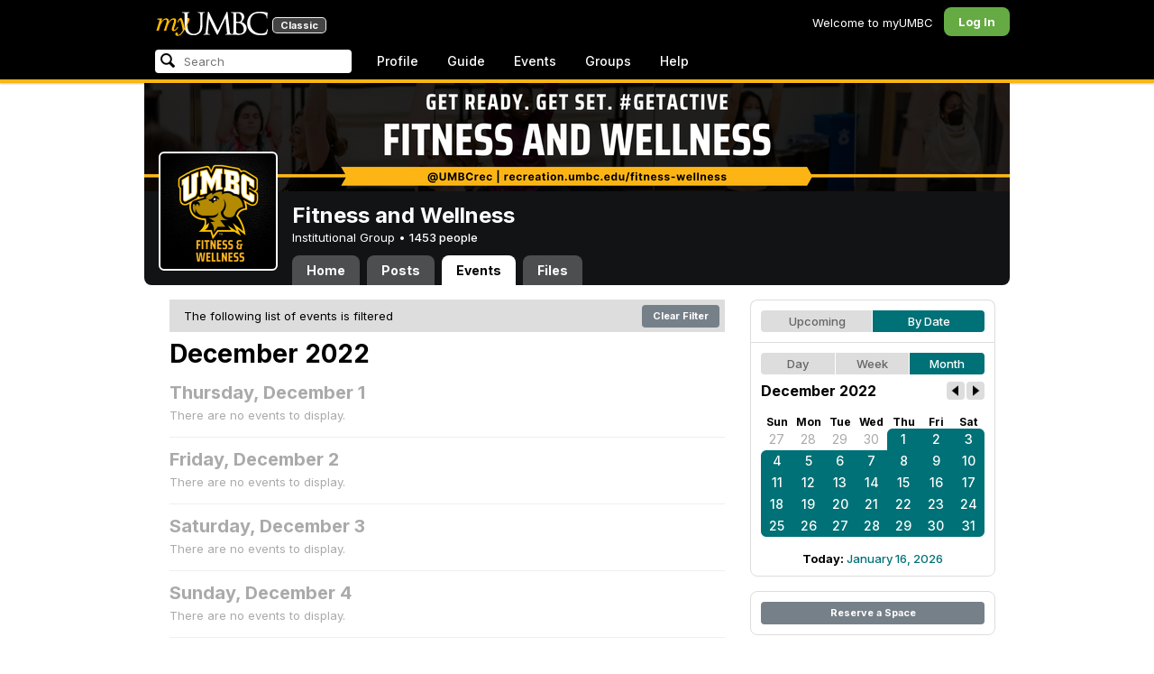

--- FILE ---
content_type: text/html; charset=utf-8
request_url: https://my3.my.umbc.edu/groups/fitness-at-therac/events/2022/12/31/month?tag=umbcrec
body_size: 9079
content:
<!DOCTYPE html>
<html>
<head prefix="og: http://ogp.me/ns#">
<meta content="IE=100" http-equiv="X-UA-Compatible">
<meta charset="utf-8">
<title>December 2022 &middot; Fitness and Wellness &middot; myUMBC</title>
<link href="https://assets2-my.umbc.edu/images/favicon.ico?1767879719" rel="icon" type="image/x-icon">
<link rel="preconnect" href="https://fonts.googleapis.com">
<link rel="preconnect" href="https://fonts.gstatic.com" crossorigin>
<link href="https://fonts.googleapis.com/css2?family=Inter:wght@100..900&display=swap" rel="stylesheet">
<link href="/images/avatars/myumbc/xxlarge.png" rel="apple-touch-icon">
<link href="https://assets4-my.umbc.edu/stylesheets/myumbc.css?1767879832" media="all" rel="stylesheet" type="text/css" />
<script type="text/javascript">
//<![CDATA[
var AUTH_TOKEN = "Sv5Z9tVzR4wgY8peC5UZ8R2mmiIX4nYsG1+gt7csJMk=";
//]]>
</script>
<meta name="csrf-param" content="authenticity_token"/>
<meta name="csrf-token" content="Sv5Z9tVzR4wgY8peC5UZ8R2mmiIX4nYsG1+gt7csJMk="/>
<script src="https://assets2-my.umbc.edu/javascripts/cache.myumbc.js?1767879742" type="text/javascript"></script>
<meta content="#333" name="theme-color">
<style>
  /*<![CDATA[*/
    .search-menu-selected a { background-color: #07f; color: #fff; border-radius: 4px; }
  /*]]>*/
</style>
<meta content="noindex" name="robots">
<link href="https://my3.my.umbc.edu/groups/fitness-at-therac/events.rss?day=31&amp;mode=calendar&amp;month=12&amp;tag=umbcrec&amp;view=month&amp;year=2022" rel="alternate" title="rss" type="application/rss+xml" />
<link href="https://my3.my.umbc.edu/groups/fitness-at-therac/events.xml?day=31&amp;mode=calendar&amp;month=12&amp;tag=umbcrec&amp;view=month&amp;year=2022" rel="alternate" title="xml" type="application/rss+xml" />
<link href="https://my3.my.umbc.edu/groups/fitness-at-therac/events.ics?day=31&amp;mode=calendar&amp;month=12&amp;tag=umbcrec&amp;view=month&amp;year=2022" rel="alternate" title="ics" type="application/rss+xml" />

<meta content="myUMBC" property="og:site_name">

<script type="text/javascript">
  var _gaq = _gaq || [];
  _gaq.push(['_setAccount', 'UA-1045586-22']);
  _gaq.push(['_setCustomVar', 1, 'audience', 'general-public', 3]);
  _gaq.push(['_setCustomVar', 2, 'group', 'fitness-at-therac', 3]);
  _gaq.push(['_trackPageview']);

  
  _gaq.push(['c._setAccount', 'UA-1045586-1']);
  _gaq.push(['c._trackPageview']);

  (function() {
    var ga = document.createElement('script'); ga.type = 'text/javascript'; ga.async = true;
    ga.src = ('https:' == document.location.protocol ? 'https://ssl' : 'http://www') + '.google-analytics.com/ga.js';
    var s = document.getElementsByTagName('script')[0]; s.parentNode.insertBefore(ga, s);
  })();

  $(function() {

    var browser_width = Math.round($(window).width()/10)*10; //"" + (Math.floor(parseInt($(window).width()) / 10) * 10) + "";
    var browser_height = Math.round($(window).height()/10)*10; //"" + (Math.floor(parseInt($(window).height()) / 10) * 10) + "";

/*
    $(window).load(function() {
      if ((browser_width > 0) && (browser_height > 0)) {
        _gaq.push(
          ['_trackEvent', 'Browser', 'Width', browser_width.toString(), browser_width, true],
          ['_trackEvent', 'Browser', 'Height', browser_height.toString(), browser_height, true],
          ['_trackEvent', 'Browser', 'Size', browser_width + "x" + browser_height, browser_width, true]
        );
      }
    });
*/

    //_gaq.push(['_setCustomVar', 3, 'browser-width', browser_width, 3]);
    //console.log("browser-width=" + browser_width);

    function recordOutboundLink(link_href, event, category, action, label, value) {
      try {
        //var myTracker=_gat._getTrackerByName();
        if (value) {
          //_gat._getTrackerByName()._trackEvent(category, action, label, value);
          //_gaq.push(['myTracker._trackEvent', category, action, label, value]);
          _gaq.push(['_trackEvent', category, action, label, value]);
        } else {
          //_gat._getTrackerByName()._trackEvent(category, action, label);
          //_gaq.push(['myTracker._trackEvent', category, action, label]);
          _gaq.push(['_trackEvent', category, action, label]);
        }
        if (event && (!event.metaKey && !event.ctrlKey)){
          event.preventDefault();
          setTimeout('document.location = "' + link_href + '"', 100);
        }
      }catch(err){}
    }

    $("*[data-analytics]").live("click", function(event) {
      try {
        var analytics = jQuery.parseJSON($(this).attr("data-analytics"));
      } catch(err) {
        return;
      }

      var value = null;

      if ($(this).parents('.menu') && (analytics.category.indexOf('Menu:Topics') >= 0)) {
        var menu = $(this).parents('.menu').first();
        var newTime = new Date();
        if (menu.data('menuTime')) {
          value = newTime - menu.data('menuTime');
        }
      }

      if ($(this).data("tracked") != "true") {

        $(this).data("tracked", "true");

        if ($(this).is("a") && $(this).attr("href") != "#" && $(this).attr("target") == null) {
          recordOutboundLink($(this).attr("href"), event, analytics.category, analytics.action, analytics.label, value);
        } else {
          if (value) {
            _gaq.push(['_trackEvent', analytics.category, analytics.action, analytics.label, value]);
          } else {
            _gaq.push(['_trackEvent', analytics.category, analytics.action, analytics.label]);
          }
        }
      }
    });
  });
</script>

<!-- Facebook Pixel Code -->
<script>
!function(f,b,e,v,n,t,s)
{if(f.fbq)return;n=f.fbq=function(){n.callMethod?
n.callMethod.apply(n,arguments):n.queue.push(arguments)};
if(!f._fbq)f._fbq=n;n.push=n;n.loaded=!0;n.version='2.0';
n.queue=[];t=b.createElement(e);t.async=!0;
t.src=v;s=b.getElementsByTagName(e)[0];
s.parentNode.insertBefore(t,s)}(window,document,'script',
'https://connect.facebook.net/en_US/fbevents.js');
 fbq('init', '590821764715059'); 
fbq('track', 'PageView');
</script>
<noscript>
 <img height="1" width="1" 
src="https://www.facebook.com/tr?id=590821764715059&ev=PageView
&noscript=1"/>
</noscript>
<!-- End Facebook Pixel Code -->
</head>
<body>

<div id="masthead" style="background-color: #000; border-bottom: 4px solid #fdb515; position: relative; box-shadow: 0 1px 2px rgba(0,0,0,.24); z-index: 10;">
<div id="head" style="max-width: 960px; margin: 0 auto;">
<a href="https://my.umbc.edu/" id="logo">
<svg xmlns="http://www.w3.org/2000/svg" viewBox="0 0 684 152" class="logo" role="img"><title>myUMBC</title><g fill-rule="evenodd" class="umbc" clip-rule="evenodd"><path d="M231.166 147c-8.908 0-25.64-1.681-37.632-12.947-7.412-7.078-15.916-18.891-15.916-47.6876V60.2746c0-27.8377 0-32.8524-.358-38.5412-.324-5.4966-1.406-8.1457-6.966-9.3193-1.363-.3391-4.301-.5168-5.906-.5168-1.158 0-2.388-.7081-2.388-2.01825 0-2.37684 2.68-2.37684 3.823-2.37684 5.572 0 12.603.25792 16.804.41206 1.971.07296 3.35.12434 3.84.12434.548 0 2.201-.06576 4.31-.14797l.164-.00719c4.203-.16134 9.827-.38124 13.299-.38124 1.143 0 3.823 0 3.823 2.37684 0 1.31015-1.23 2.01825-2.388 2.01825-1.16 0-2.191.1705-4.242.5086-4.088.6053-5.572 2.9554-5.938 9.3234-.358 5.6929-.358 10.7076-.358 38.5453v25.019c0 27.2754 6.658 37.2724 13.169 43.4554 8.522 7.966 16.44 9.567 26.45 9.567 10.437 0 20.955-4.799 27.453-12.526 7.141-8.811 10.19-21.727 10.19-43.1764v-22.339c0-27.8377 0-32.8524-.357-38.5412-.324-5.4966-1.407-8.1457-6.966-9.3193-1.364-.3391-4.302-.5168-5.907-.5168-1.158 0-2.386-.7081-2.386-2.01825 0-2.37684 2.678-2.37684 3.822-2.37684 5.921 0 12.795.28772 16.488.44186 1.379.05755 2.261.09454 2.541.09454.377 0 1.476-.05343 2.885-.12125l.228-.01131c3.333-.1603 8.323-.40384 11.966-.40384 1.143 0 3.823 0 3.823 2.37684 0 1.31015-1.229 2.01825-2.388 2.01825-1.189 0-2.216 0-4.257.5086-4.131.7635-5.561 3.0273-5.923 9.3234-.357 5.6929-.357 10.7076-.357 38.5453v19.1206c0 34.8058-8.996 47.2178-16.834 54.1398C255.14 145.603 240.78 147 231.166 147Z"></path><path d="M498.253 14.3995c-.819 0-5.077.0411-8.387.8662-1.434.3176-1.434.6217-1.434 1.0472v47.8913c0 .8241.087.859.659 1.0872.989.1428 4.165.6484 10.597.6484 10.033 0 12.1-.3196 15.621-4.3252 3.957-4.5019 6.227-10.8535 6.227-17.425 0-13.7431-6.096-29.7901-23.283-29.7901Zm-9.812 58.2639c.008.0277-.009.1212-.009.298V83.149c0 13.4235 0 35.888.177 38.538l.045.71c.495 8.142.614 10.074 5.523 12.439 5.134 2.462 13.716 2.587 15.383 2.587 11.24 0 24.363-6.397 24.363-24.43 0-7.009-1.658-24.447-17.001-34.9625-5.876-3.9542-10.211-4.4926-14.4-5.0105-1.607-.2446-6.269-.3628-13.962-.3628-.058 0-.094.0031-.119.0062Zm16.094 72.3706c-2.565 0-10.648-.416-16.552-.719l-.73-.038c-3.409-.176-6.101-.315-6.593-.315-.249 0-1.387.047-2.959.108-2.547.102-46.742.181-50.221.181-1.145 0-3.823 0-3.823-2.377 0-1.005.737-2.017 2.385-2.017 1.289 0 3.226-.26 5.179-.693.446-.088 2.57-.78 1.819-6.033l-8.403-89.7172-44.182 93.3362c-2.908 6.117-3.513 7.39-5.533 7.39-1.783 0-2.598-1.537-6.027-8.01l-.379-.712c-1.954-3.668-7.083-13.64-20.427-40.317l-.584-1.1663c-1.701-3.3808-18.458-39.167-22.82-48.9179l-6.977 80.5672c-.175 2.807-.175 5.971-.175 9.031 0 2.222 1.641 4.162 3.903 4.611 2.953.694 5.557.877 6.634.877 1.174 0 2.387.689 2.387 1.84 0 2.557-2.93 2.557-4.182 2.557-4.578 0-9.944-.249-13.493-.41l-.253-.014c-1.469-.066-2.528-.114-2.948-.114-.549 0-1.942.065-3.722.149l-.294.015c-3.394.159-7.982.374-11.063.374-2.656 0-4.003-.861-4.003-2.557 0-1.208 1.382-1.84 2.747-1.84 1.393 0 2.598 0 5.197-.518 5.05-.914 5.683-6.955 6.354-13.349l.069-.653L317.791 9.06108C318.016 7.81562 318.529 5 320.711 5c1.92 0 2.843 1.67088 3.557 3.23591L378.317 118.839 430.246 8.40444C430.816 7.13844 431.773 5 433.802 5c2.307 0 2.783 2.68409 3.102 5.6724l12.024 109.7226c.664 5.937 1.768 15.819 9.039 18.144 3.563 1.142 7.763 1.09 8.926.742 3.048-.911 3.767-4.416 4.388-8.903.889-7.434.889-21.211.889-38.6516V60.2746c0-27.8377 0-32.8524-.357-38.5412-.326-5.4966-1.409-8.1468-6.968-9.3193-1.362-.3391-4.301-.5168-5.905-.5168-1.361 0-2.386-.8684-2.386-2.01825 0-2.37684 2.676-2.37684 3.821-2.37684 5.936 0 13.837.29903 17.633.44186l.928.03597c.929.03391 1.541.05857 1.724.05857h.001c1.81 0 4.183-.09865 6.695-.20346 3.609-.149 8.068-.33294 12.872-.33294 29.089 0 36.851 17.44559 36.851 27.75339 0 14.6033-8.408 23.7458-16.092 31.7375 7.214 2.5001 14.261 6.9579 19.46 12.325 7.076 7.3001 10.815 16.2258 10.815 25.8119 0 10.206-4.252 20.166-11.666 27.329-8.516 8.226-20.639 12.575-35.061 12.575Z"></path><path d="M636.123 147c-25.95 0-44.977-6.21-59.875-19.543-14.624-13.056-22.037-31.09-22.037-53.6016 0-14.0977 5.356-34.4945 20.384-49.4574C587.708 11.3454 605.836 5 630.019 5c4.323 0 15.53.20963 26.198 2.15899l.507.09557c6.541 1.19921 12.159 2.22886 17.693 2.57311 1.394.12639 3.225.56103 3.225 2.91013 0 .6207-.083 1.2969-.211 2.3234-.19 1.5476-.473 3.8587-.688 7.7368-.205 3.3685-.293 8.1006-.365 11.9027-.052 2.9328-.098 5.3549-.175 6.515-.122 1.8446-.306 4.6366-2.564 4.6366-2.387 0-2.387-2.606-2.387-4.7003 0-6.8418-2.895-13.8757-7.202-17.5052-5.814-4.9592-18.978-9.9615-35.289-9.9615-27.413 0-37.356 9.6163-40.623 12.7772-13.985 13.3485-15.869 30.7262-15.869 45.9645 0 16.5536 6.466 32.904 17.738 44.856 11.924 12.642 28.304 19.603 46.116 19.603 19.399 0 26.149-4.157 30.551-8.649 3.627-3.779 5.868-11.406 6.386-14.507.268-1.469.633-3.47 2.733-3.47.664 0 2.207.354 2.207 3.627 0 1.364-2.166 16.977-3.987 23.14-1.156 3.638-1.688 4.231-5.195 5.782-7.764 3.091-21.977 4.191-32.695 4.191Z"></path></g><g class="my"><path d="M121.908 139.42c0 3.507 1.207 6.27 3.612 8.278 2.409 2.021 5.68 3.023 9.816 3.023 7.38 0 13.896-2.315 19.549-6.94 5.654-4.636 12.274-13.1 19.866-25.393 4.55-7.12 8.576-13.813 12.078-20.0968 5.857-10.31 11.869-22.186 18.04-35.634 2.406-5.231 3.163-9.812 2.276-13.736-.891-3.927-3.144-5.891-6.759-5.891-2.309 0-4.197.789-5.665 2.353-1.469 1.575-2.179 3.592-2.126 6.05l.315 2.746c.68 5.184.762 9.826.237 13.929-.527 4.113-1.707 8.024-3.542 11.738-3.174 6.591-6.351 12.744-9.526 18.445l-2.422 4.4748c-1.57-8.1658-3.192-15.4338-4.864-21.8198-1.779-7.12-4-14.914-6.667-23.391-1.623-5.024-3.348-8.698-5.18-11.031-1.832-2.326-3.923-3.494-6.276-3.494-3.661 0-7.244 2.099-10.748 6.281-3.501 4.188-6.926 10.468-10.273 18.838l4.783 2.512c2.092-4.812 4.067-8.519 5.922-11.109 1.857-2.586 3.492-3.883 4.905-3.883.99 0 1.853.589 2.588 1.771.731 1.175 1.619 3.44 2.667 6.781 1.827 5.922 3.418 11.467 4.776 16.647 2.611 10.307 5.247 22.6268 7.91 36.9688l-1.75 2.745c-5.077 7.747-9.05 13.215-11.926 16.407-1.256 1.361-2.486 2.509-3.686 3.453-3.19 2.513-6.356 3.806-9.493 3.887-3.139.075-4.314-1.113-3.531-3.578l.315-.78c.625-2.775.261-5.041-1.098-6.791-1.36-1.751-3.426-2.628-6.199-2.628-2.091 0-3.936.891-5.531 2.672-1.593 1.774-2.393 3.843-2.393 6.196Z"></path><path fill-rule="evenodd" d="M25.7383 54.4153c.9168 1.124.7999 3.511-.3509 7.178L7.50409 119.897H22.0941c5.4019-22.2197 11.5566-38.9007 18.4652-50.0357 6.9096-11.136 14.543-16.702 22.9093-16.702 3.5323 0 5.6938 1.426 6.4766 4.276.7859 2.847.21 7.381-1.7246 13.604l-3.4443 11.531c-3.2353 10.455-7.3025 22.8977-12.2075 37.3267h14.3321c5.4679-22.2197 11.6306-38.9007 18.4922-50.0357 6.8606-11.136 14.389-16.702 22.5909-16.702 3.103 0 5.097 1.029 5.987 3.095.89 2.065.683 5.187-.625 9.368l-11.483 37.3157c-1.832 5.851-1.859 10.503-.078 13.952 1.776 3.451 5.072 5.174 9.882 5.174 4.863 0 9.62-1.909 14.275-5.725 4.81-3.876 9.569-9.649 14.277-17.3337l-4.393-3.217c-3.976 5.9077-7.569 10.4447-10.785 13.6067-3.217 3.165-5.871 4.743-7.961 4.743-1.935 0-3.087-.545-3.452-1.649-.367-1.097-.079-3.186.864-6.27l9.803-31.9257c1.884-6.013 2.798-11.092 2.745-15.222.053-2.614-.315-4.859-1.103-6.741-1.896-4.862-6.346-7.3-13.346-7.3-10.793 0-20.8482 6.643-30.1673 19.928l-.025.078c.21-3.87-.103-7.215-.9338-10.042-1.9756-6.643-6.7276-9.964-14.2631-9.964-10.1208 0-19.9313 6.8637-29.4304 20.5991l4.7374-20.5986-27.9632 2.0615-1.7266 5.634h5.3409c4.1371 0 6.6646.565 7.5784 1.689Zm12.0331 11.2141-.0255.0369v.074l.0255-.1109Z" clip-rule="evenodd"></path></g></svg>
<div id="logo-classic">Classic</div>
</a>
<ul id="dashboard">
<li class="dashboard-text">Welcome to myUMBC</li>
<li class="login menu" id="dashboard-log"><a href="https://my3.my.umbc.edu/login?u=https%3A%2F%2Fmy3.my.umbc.edu%2Fgroups%2Ffitness-at-therac%2Fevents%2F2022%2F12%2F31%2Fmonth%3Ftag%3Dumbcrec" class="menu-label">Log In</a></li>
</ul>
</div>
<div style="max-width: 960px; margin: 0 auto;"><div id="nav">
<ul id="nav-left">
<li id="nav-search">
<div class="menu-label">
<form action="/search/search" id="nav-search-form" method="post"><div style="margin:0;padding:0;display:inline"><input name="authenticity_token" type="hidden" value="Sv5Z9tVzR4wgY8peC5UZ8R2mmiIX4nYsG1+gt7csJMk=" /></div>
<div>
<span id="nav-search-input-container">
<input autocomplete="off" id="nav-search-input" maxlength="200" name="q" placeholder="Search" size="30" type="text" value="" />
<span class="icon search" id="nav-search-icon"></span>
<span id="nav-search-loading"></span>
</span>
<input id="nav-search-role" name="role" type="hidden" value="general-public" />
<input id="sitesearch" name="sitesearch" type="hidden" value="umbc.edu" />
<input id="domains" name="domains" type="hidden" value="umbc.edu" />
<input id="sitekey" name="sitekey" type="hidden" value="umbc" />
<input id="myumbc_recommendation_count" name="myumbc_recommendation_count" type="hidden" value="" />
<input id="myumbc_request_url" name="myumbc_request_url" type="hidden" value="https://my3.my.umbc.edu/groups/fitness-at-therac/events/2022/12/31/month?tag=umbcrec" />
</div>
</form>
</div>
<div id="menu-search-results-container">
<div id="menu-search-results"></div>
</div>
</li>
<li class="menu" id="nav-profile"><a href="https://my.umbc.edu/go/profile" class="menu-label">Profile</a></li>
<li class="menu" id="nav-groups"><a href="https://my.umbc.edu/guide" class="menu-label">Guide</a></li>
<li class="menu" id="nav-events"><a href="https://my.umbc.edu/events" class="menu-label">Events</a></li>
<li class="menu" id="nav-groups"><a href="/groups" class="menu-label">Groups</a></li>
<li class="menu" id="nav-explore">
<a href="https://my.umbc.edu/help" class="menu-label">Help</a>
</li>
</ul>
</div>
</div>
</div>
<div id="container" style="margin-top: 0; z-index: 5;">
<div id="body">
<div id="group-header">
<div id="group-picture"><a href='/groups/fitness-at-therac'><span class="avatar xxxlarge" style="background-image: url('https://assets1-my.umbc.edu/system/shared/avatars/groups/000/000/161/ddb53d2daaf1e43c35a2cf744997d6b0/xxxlarge.png?1661190221')" title="Fitness and Wellness (Institutional Group)"></span></a></div>
<div id="header" style="background-image: url('https://assets3-my.umbc.edu/system/shared/headers/000/000/181/fc221309746013ac554571fbd180e1c8/original.png?1667318866')"></div>
<div id="group-bar">
<div class="name">Fitness and Wellness</div>
<div class="description">
Institutional Group
&bull;
<a href="/groups/fitness-at-therac/people">
1453 people
</a>
</div>
</div>
<ul id="tabs">
<li>
<a href="/groups/fitness-at-therac">Home</a>
</li>
<li>
<a href="/groups/fitness-at-therac/posts">Posts</a>
</li>
<li class="active">
<a href="/groups/fitness-at-therac/events">Events</a>
</li>
<li>
<a href="/groups/fitness-at-therac/files">Files</a>
</li>
</ul>
</div>
<div class="sidebar" id="page">

<div id="main">
<div class="section">
<div style="background-color: #ddd; -moz-border-radius: 8px; width: 100%; margin-bottom: 8px; vertical-align: middle; line-height: 36px;">
<span style="padding-left: 16px;">The following list of events is filtered</span>
<a class="button" href="/groups/fitness-at-therac/events?day=31&amp;mode=calendar&amp;month=12&amp;view=month&amp;year=2022" style="float: right; margin: 6px;">
Clear Filter
</a>
</div>
<div class="title-block" style="padding-bottom: 8px;">
<h2>December 2022</h2>
</div>
<div class="events-listing content-listing month-view blank">
<h4>Thursday, December  1</h4>
<p>There are no events to display.</p>
</div>
<div class="events-listing content-listing month-view blank">
<h4>Friday, December  2</h4>
<p>There are no events to display.</p>
</div>
<div class="events-listing content-listing month-view blank">
<h4>Saturday, December  3</h4>
<p>There are no events to display.</p>
</div>
<div class="events-listing content-listing month-view blank">
<h4>Sunday, December  4</h4>
<p>There are no events to display.</p>
</div>
<div class="events-listing content-listing month-view blank">
<h4>Monday, December  5</h4>
<p>There are no events to display.</p>
</div>
<div class="events-listing content-listing month-view blank">
<h4>Tuesday, December  6</h4>
<p>There are no events to display.</p>
</div>
<div class="events-listing content-listing month-view blank">
<h4>Wednesday, December  7</h4>
<p>There are no events to display.</p>
</div>
<div class="events-listing content-listing month-view blank">
<h4>Thursday, December  8</h4>
<p>There are no events to display.</p>
</div>
<div class="events-listing content-listing month-view blank">
<h4>Friday, December  9</h4>
<p>There are no events to display.</p>
</div>
<div class="events-listing content-listing month-view blank">
<h4>Saturday, December 10</h4>
<p>There are no events to display.</p>
</div>
<div class="events-listing content-listing month-view blank">
<h4>Sunday, December 11</h4>
<p>There are no events to display.</p>
</div>
<div class="events-listing content-listing month-view blank">
<h4>Monday, December 12</h4>
<p>There are no events to display.</p>
</div>
<div class="events-listing content-listing month-view blank">
<h4>Tuesday, December 13</h4>
<p>There are no events to display.</p>
</div>
<div class="events-listing content-listing month-view blank">
<h4>Wednesday, December 14</h4>
<p>There are no events to display.</p>
</div>
<div class="events-listing content-listing month-view blank">
<h4>Thursday, December 15</h4>
<p>There are no events to display.</p>
</div>
<div class="events-listing content-listing month-view blank">
<h4>Friday, December 16</h4>
<p>There are no events to display.</p>
</div>
<div class="events-listing content-listing month-view blank">
<h4>Saturday, December 17</h4>
<p>There are no events to display.</p>
</div>
<div class="events-listing content-listing month-view blank">
<h4>Sunday, December 18</h4>
<p>There are no events to display.</p>
</div>
<div class="events-listing content-listing month-view blank">
<h4>Monday, December 19</h4>
<p>There are no events to display.</p>
</div>
<div class="events-listing content-listing month-view blank">
<h4>Tuesday, December 20</h4>
<p>There are no events to display.</p>
</div>
<div class="events-listing content-listing month-view blank">
<h4>Wednesday, December 21</h4>
<p>There are no events to display.</p>
</div>
<div class="events-listing content-listing month-view blank">
<h4>Thursday, December 22</h4>
<p>There are no events to display.</p>
</div>
<div class="events-listing content-listing month-view blank">
<h4>Friday, December 23</h4>
<p>There are no events to display.</p>
</div>
<div class="events-listing content-listing month-view blank">
<h4>Saturday, December 24</h4>
<p>There are no events to display.</p>
</div>
<div class="events-listing content-listing month-view blank">
<h4>Sunday, December 25</h4>
<p>There are no events to display.</p>
</div>
<div class="events-listing content-listing month-view blank">
<h4>Monday, December 26</h4>
<p>There are no events to display.</p>
</div>
<div class="events-listing content-listing month-view blank">
<h4>Tuesday, December 27</h4>
<p>There are no events to display.</p>
</div>
<div class="events-listing content-listing month-view blank">
<h4>Wednesday, December 28</h4>
<p>There are no events to display.</p>
</div>
<div class="events-listing content-listing month-view blank">
<h4>Thursday, December 29</h4>
<p>There are no events to display.</p>
</div>
<div class="events-listing content-listing month-view blank">
<h4>Friday, December 30</h4>
<p>There are no events to display.</p>
</div>
<div class="events-listing content-listing month-view blank">
<h4>Saturday, December 31</h4>
<p>There are no events to display.</p>
</div>

</div>

</div>
<div id="side">
<div class="section-wrapper bordered">
<div class="section content-navigator">
<ul class="switcher">
<li class="" style="width: 50.0%" title="Show upcoming">
<a href="/groups/fitness-at-therac/events?mode=upcoming&amp;tag=umbcrec">Upcoming</a>
</li>
<li class="active" style="width: 50.0%" title="Show events as a standard calendar">
<a href="/groups/fitness-at-therac/events/2022/12/31/month?tag=umbcrec">By Date</a>
</li>
</ul>

</div>
<div class="section content-navigator">
<div class="calendar">
<ul class="switcher">
<li class="" style="width: 33.333%" title="Day View">
<a href="/groups/fitness-at-therac/events/2022/12/31?tag=umbcrec">Day</a>
</li>
<li class="" style="width: 33.333%" title="Week View">
<a href="/groups/fitness-at-therac/events/2022/12/31/week?tag=umbcrec">Week</a>
</li>
<li class="active" style="width: 33.333%" title="Month View">
<a href="/groups/fitness-at-therac/events/2022/12?tag=umbcrec">Month</a>
</li>
</ul>

<div class="header">
<h5>December 2022</h5>
<div class="nav prev-month"><a href="/groups/fitness-at-therac/events/2022/11?tag=umbcrec" rel="nofollow"></a></div>
<div class="nav next-month"><a href="/groups/fitness-at-therac/events/2023/1?tag=umbcrec" rel="nofollow"></a></div>
</div>
<div class="month" style="padding: 12px 0;">
<table>
<tr>
<th style="font-weight: bold;">Sun</th>
<th style="font-weight: bold;">Mon</th>
<th style="font-weight: bold;">Tue</th>
<th style="font-weight: bold;">Wed</th>
<th style="font-weight: bold;">Thu</th>
<th style="font-weight: bold;">Fri</th>
<th style="font-weight: bold;">Sat</th>
</tr>
<tr class="">
<td class="sun prev-month">
<a href="/groups/fitness-at-therac/events/2022/11/27/month?tag=umbcrec">27</a>
</td>
<td class="mon prev-month">
<a href="/groups/fitness-at-therac/events/2022/11/28/month?tag=umbcrec">28</a>
</td>
<td class="tue prev-month">
<a href="/groups/fitness-at-therac/events/2022/11/29/month?tag=umbcrec">29</a>
</td>
<td class="wed prev-month">
<a href="/groups/fitness-at-therac/events/2022/11/30/month?tag=umbcrec">30</a>
</td>
<td class="thu active active-month first-day">
<a href="/groups/fitness-at-therac/events/2022/12/1/month?tag=umbcrec">1</a>
</td>
<td class="fri active active-month">
<a href="/groups/fitness-at-therac/events/2022/12/2/month?tag=umbcrec">2</a>
</td>
<td class="sat active active-month first-saturday">
<a href="/groups/fitness-at-therac/events/2022/12/3/month?tag=umbcrec">3</a>
</td>
</tr>
<tr class="">
<td class="sun active active-month first-sunday">
<a href="/groups/fitness-at-therac/events/2022/12/4/month?tag=umbcrec">4</a>
</td>
<td class="mon active active-month">
<a href="/groups/fitness-at-therac/events/2022/12/5/month?tag=umbcrec">5</a>
</td>
<td class="tue active active-month">
<a href="/groups/fitness-at-therac/events/2022/12/6/month?tag=umbcrec">6</a>
</td>
<td class="wed active active-month">
<a href="/groups/fitness-at-therac/events/2022/12/7/month?tag=umbcrec">7</a>
</td>
<td class="thu active active-month">
<a href="/groups/fitness-at-therac/events/2022/12/8/month?tag=umbcrec">8</a>
</td>
<td class="fri active active-month">
<a href="/groups/fitness-at-therac/events/2022/12/9/month?tag=umbcrec">9</a>
</td>
<td class="sat active active-month">
<a href="/groups/fitness-at-therac/events/2022/12/10/month?tag=umbcrec">10</a>
</td>
</tr>
<tr class="">
<td class="sun active active-month">
<a href="/groups/fitness-at-therac/events/2022/12/11/month?tag=umbcrec">11</a>
</td>
<td class="mon active active-month">
<a href="/groups/fitness-at-therac/events/2022/12/12/month?tag=umbcrec">12</a>
</td>
<td class="tue active active-month">
<a href="/groups/fitness-at-therac/events/2022/12/13/month?tag=umbcrec">13</a>
</td>
<td class="wed active active-month">
<a href="/groups/fitness-at-therac/events/2022/12/14/month?tag=umbcrec">14</a>
</td>
<td class="thu active active-month">
<a href="/groups/fitness-at-therac/events/2022/12/15/month?tag=umbcrec">15</a>
</td>
<td class="fri active active-month">
<a href="/groups/fitness-at-therac/events/2022/12/16/month?tag=umbcrec">16</a>
</td>
<td class="sat active active-month">
<a href="/groups/fitness-at-therac/events/2022/12/17/month?tag=umbcrec">17</a>
</td>
</tr>
<tr class="">
<td class="sun active active-month">
<a href="/groups/fitness-at-therac/events/2022/12/18/month?tag=umbcrec">18</a>
</td>
<td class="mon active active-month">
<a href="/groups/fitness-at-therac/events/2022/12/19/month?tag=umbcrec">19</a>
</td>
<td class="tue active active-month">
<a href="/groups/fitness-at-therac/events/2022/12/20/month?tag=umbcrec">20</a>
</td>
<td class="wed active active-month">
<a href="/groups/fitness-at-therac/events/2022/12/21/month?tag=umbcrec">21</a>
</td>
<td class="thu active active-month">
<a href="/groups/fitness-at-therac/events/2022/12/22/month?tag=umbcrec">22</a>
</td>
<td class="fri active active-month">
<a href="/groups/fitness-at-therac/events/2022/12/23/month?tag=umbcrec">23</a>
</td>
<td class="sat active active-month">
<a href="/groups/fitness-at-therac/events/2022/12/24/month?tag=umbcrec">24</a>
</td>
</tr>
<tr class="">
<td class="sun active active-month last-sunday">
<a href="/groups/fitness-at-therac/events/2022/12/25/month?tag=umbcrec">25</a>
</td>
<td class="mon active active-month">
<a href="/groups/fitness-at-therac/events/2022/12/26/month?tag=umbcrec">26</a>
</td>
<td class="tue active active-month">
<a href="/groups/fitness-at-therac/events/2022/12/27/month?tag=umbcrec">27</a>
</td>
<td class="wed active active-month">
<a href="/groups/fitness-at-therac/events/2022/12/28/month?tag=umbcrec">28</a>
</td>
<td class="thu active active-month">
<a href="/groups/fitness-at-therac/events/2022/12/29/month?tag=umbcrec">29</a>
</td>
<td class="fri active active-month">
<a href="/groups/fitness-at-therac/events/2022/12/30/month?tag=umbcrec">30</a>
</td>
<td class="sat active active-month last-day last-saturday">
<a href="/groups/fitness-at-therac/events/2022/12/31/month?tag=umbcrec">31</a>
</td>
</tr>
</table>
</div>
<div class="today-link">Today: <a href="/groups/fitness-at-therac/events/2026/1/16/month?tag=umbcrec">January 16, 2026</a></div>
</div>

</div>
</div>
<div class="section-wrapper bordered">
<div class="section">
<a class="button full" href="/go/438">Reserve a Space</a>
</div>
</div>

</div>
</div>

</div>
<div id="foot">
<div style="border-top: 1px solid #e0e0e0; display: flex; flex-wrap: wrap; font-size: 12px; justify-content: space-between; line-height: 14px; margin: 16px auto 0; padding: 16px 16px 4px 16px;">
<div>
All events, groups, organizations, and centers are open for full participation by all individuals regardless of race, color, religion, sex, national origin, or any other protected category under applicable federal law, state law, and the University's <a target="_blank" href="https://ecr.umbc.edu/discrimination-policy/">nondiscrimination policy</a>.
</div>
<div style="margin-top: 16px;">
myUMBC is a UMBC limited public community forum for information sharing and dialogue. As a public institution, UMBC generally may not limit a community member's right to free speech on this forum. UMBC does not endorse the views expressed or information presented here, unless specifically stated in an official UMBC post. <a href="https://umbc.edu/go/community-standards">Learn more...</a>
</div>
</div>
<div class="bot" style="margin-top: 0;">
<a href="/go/umbc" id="umbc-logo"></a>
<div id="footer-links">
<div class="links">&copy; 2026 Universty of Maryland, Baltimore County.&nbsp;&nbsp;&nbsp;&nbsp;&nbsp;<a href="/about/studentdata">Use of Student Data</a>&nbsp;&nbsp;&nbsp;&nbsp;&nbsp;<a href="http://umbc.edu/go/equal-opportunity">Equal Opportunity</a>&nbsp;&nbsp;&nbsp;&nbsp;&nbsp;<a href="/go/safety">Safety Resources</a></div>
<div class="copyright"></div>
</div>
</div>
</div>
<!-- Diagnostic Info: -->
<div style="font-size: 12px; color: rgba(0,0,0,.24); text-align: center; margin-top: 16px;">#1.18.21.4 - 6131 - production - prod4 - general-public</div>
</div>
</body>
</html>


--- FILE ---
content_type: application/javascript
request_url: https://assets2-my.umbc.edu/javascripts/cache.myumbc.js?1767879742
body_size: 120808
content:
Date.CultureInfo={name:"en-US",englishName:"English (United States)",nativeName:"English (United States)",dayNames:["Sunday","Monday","Tuesday","Wednesday","Thursday","Friday","Saturday"],abbreviatedDayNames:["Sun","Mon","Tue","Wed","Thu","Fri","Sat"],shortestDayNames:["Su","Mo","Tu","We","Th","Fr","Sa"],firstLetterDayNames:["S","M","T","W","T","F","S"],monthNames:["January","February","March","April","May","June","July","August","September","October","November","December"],abbreviatedMonthNames:["Jan","Feb","Mar","Apr","May","Jun","Jul","Aug","Sep","Oct","Nov","Dec"],amDesignator:"AM",pmDesignator:"PM",firstDayOfWeek:0,twoDigitYearMax:2029,dateElementOrder:"mdy",formatPatterns:{shortDate:"M/d/yyyy",longDate:"dddd, MMMM dd, yyyy",shortTime:"h:mm tt",longTime:"h:mm:ss tt",fullDateTime:"dddd, MMMM dd, yyyy h:mm:ss tt",sortableDateTime:"yyyy-MM-ddTHH:mm:ss",universalSortableDateTime:"yyyy-MM-dd HH:mm:ssZ",rfc1123:"ddd, dd MMM yyyy HH:mm:ss GMT",monthDay:"MMMM dd",yearMonth:"MMMM, yyyy"},regexPatterns:{jan:/^jan(uary)?/i,feb:/^feb(ruary)?/i,mar:/^mar(ch)?/i,apr:/^apr(il)?/i,may:/^may/i,jun:/^jun(e)?/i,jul:/^jul(y)?/i,aug:/^aug(ust)?/i,sep:/^sep(t(ember)?)?/i,oct:/^oct(ober)?/i,nov:/^nov(ember)?/i,dec:/^dec(ember)?/i,sun:/^su(n(day)?)?/i,mon:/^mo(n(day)?)?/i,tue:/^tu(e(s(day)?)?)?/i,wed:/^we(d(nesday)?)?/i,thu:/^th(u(r(s(day)?)?)?)?/i,fri:/^fr(i(day)?)?/i,sat:/^sa(t(urday)?)?/i,future:/^next/i,past:/^last|past|prev(ious)?/i,add:/^(\+|aft(er)?|from|hence)/i,subtract:/^(\-|bef(ore)?|ago)/i,yesterday:/^yes(terday)?/i,today:/^t(od(ay)?)?/i,tomorrow:/^tom(orrow)?/i,now:/^n(ow)?/i,millisecond:/^ms|milli(second)?s?/i,second:/^sec(ond)?s?/i,minute:/^mn|min(ute)?s?/i,hour:/^h(our)?s?/i,week:/^w(eek)?s?/i,month:/^m(onth)?s?/i,day:/^d(ay)?s?/i,year:/^y(ear)?s?/i,shortMeridian:/^(a|p)/i,longMeridian:/^(a\.?m?\.?|p\.?m?\.?)/i,timezone:/^((e(s|d)t|c(s|d)t|m(s|d)t|p(s|d)t)|((gmt)?\s*(\+|\-)\s*\d\d\d\d?)|gmt|utc)/i,ordinalSuffix:/^\s*(st|nd|rd|th)/i,timeContext:/^\s*(\:|a(?!u|p)|p)/i},timezones:[{name:"UTC",offset:"-000"},{name:"GMT",offset:"-000"},{name:"EST",offset:"-0500"},{name:"EDT",offset:"-0400"},{name:"CST",offset:"-0600"},{name:"CDT",offset:"-0500"},{name:"MST",offset:"-0700"},{name:"MDT",offset:"-0600"},{name:"PST",offset:"-0800"},{name:"PDT",offset:"-0700"}]};(function(){var b=Date,a=b.prototype,d=b.CultureInfo,g=function(i,h){if(!h){h=2}return("000"+i).slice(h*-1)};a.clearTime=function(){this.setHours(0);this.setMinutes(0);this.setSeconds(0);this.setMilliseconds(0);return this};a.setTimeToNow=function(){var h=new Date();this.setHours(h.getHours());this.setMinutes(h.getMinutes());this.setSeconds(h.getSeconds());this.setMilliseconds(h.getMilliseconds());return this};b.today=function(){return new Date().clearTime()};b.compare=function(i,h){if(isNaN(i)||isNaN(h)){throw new Error(i+" - "+h)}else{if(i instanceof Date&&h instanceof Date){return(i<h)?-1:(i>h)?1:0}else{throw new TypeError(i+" - "+h)}}};b.equals=function(i,h){return(i.compareTo(h)===0)};b.getDayNumberFromName=function(j){var q=d.dayNames,h=d.abbreviatedDayNames,p=d.shortestDayNames,l=j.toLowerCase();for(var k=0;k<q.length;k++){if(q[k].toLowerCase()==l||h[k].toLowerCase()==l||p[k].toLowerCase()==l){return k}}return -1};b.getMonthNumberFromName=function(j){var o=d.monthNames,h=d.abbreviatedMonthNames,l=j.toLowerCase();for(var k=0;k<o.length;k++){if(o[k].toLowerCase()==l||h[k].toLowerCase()==l){return k}}return -1};b.isLeapYear=function(h){return((h%4===0&&h%100!==0)||h%400===0)};b.getDaysInMonth=function(h,i){return[31,(b.isLeapYear(h)?29:28),31,30,31,30,31,31,30,31,30,31][i]};b.getTimezoneAbbreviation=function(l){var k=d.timezones,j;for(var h=0;h<k.length;h++){if(k[h].offset===l){return k[h].name}}return null};b.getTimezoneOffset=function(h){var l=d.timezones,k;for(var j=0;j<l.length;j++){if(l[j].name===h.toUpperCase()){return l[j].offset}}return null};a.clone=function(){return new Date(this.getTime())};a.compareTo=function(h){return Date.compare(this,h)};a.equals=function(h){return Date.equals(this,h||new Date())};a.between=function(i,h){return this.getTime()>=i.getTime()&&this.getTime()<=h.getTime()};a.isAfter=function(h){return this.compareTo(h||new Date())===1};a.isBefore=function(h){return(this.compareTo(h||new Date())===-1)};a.isToday=function(){return this.isSameDay(new Date())};a.isSameDay=function(h){return this.clone().clearTime().equals(h.clone().clearTime())};a.addMilliseconds=function(h){this.setMilliseconds(this.getMilliseconds()+h);return this};a.addSeconds=function(h){return this.addMilliseconds(h*1000)};a.addMinutes=function(h){return this.addMilliseconds(h*60000)};a.addHours=function(h){return this.addMilliseconds(h*3600000)};a.addDays=function(h){this.setDate(this.getDate()+h);return this};a.addWeeks=function(h){return this.addDays(h*7)};a.addMonths=function(h){var i=this.getDate();this.setDate(1);this.setMonth(this.getMonth()+h);this.setDate(Math.min(i,b.getDaysInMonth(this.getFullYear(),this.getMonth())));return this};a.addYears=function(h){return this.addMonths(h*12)};a.add=function(i){if(typeof i=="number"){this._orient=i;return this}var h=i;if(h.milliseconds){this.addMilliseconds(h.milliseconds)}if(h.seconds){this.addSeconds(h.seconds)}if(h.minutes){this.addMinutes(h.minutes)}if(h.hours){this.addHours(h.hours)}if(h.weeks){this.addWeeks(h.weeks)}if(h.months){this.addMonths(h.months)}if(h.years){this.addYears(h.years)}if(h.days){this.addDays(h.days)}return this};var e,f,c;a.getWeek=function(){var p,o,m,l,k,j,i,h,t,q;e=(!e)?this.getFullYear():e;f=(!f)?this.getMonth()+1:f;c=(!c)?this.getDate():c;if(f<=2){p=e-1;o=(p/4|0)-(p/100|0)+(p/400|0);m=((p-1)/4|0)-((p-1)/100|0)+((p-1)/400|0);t=o-m;k=0;j=c-1+(31*(f-1))}else{p=e;o=(p/4|0)-(p/100|0)+(p/400|0);m=((p-1)/4|0)-((p-1)/100|0)+((p-1)/400|0);t=o-m;k=t+1;j=c+((153*(f-3)+2)/5)+58+t}i=(p+o)%7;l=(j+i-k)%7;h=(j+3-l)|0;if(h<0){q=53-((i-t)/5|0)}else{if(h>364+t){q=1}else{q=(h/7|0)+1}}e=f=c=null;return q};a.getISOWeek=function(){e=this.getUTCFullYear();f=this.getUTCMonth()+1;c=this.getUTCDate();return g(this.getWeek())};a.setWeek=function(h){return this.moveToDayOfWeek(1).addWeeks(h-this.getWeek())};b._validate=function(k,j,h,i){if(typeof k=="undefined"){return false}else{if(typeof k!="number"){throw new TypeError(k+" is not a Number.")}else{if(k<j||k>h){throw new RangeError(k+" is not a valid value for "+i+".")}}}return true};b.validateMillisecond=function(h){return b._validate(h,0,999,"millisecond")};b.validateSecond=function(h){return b._validate(h,0,59,"second")};b.validateMinute=function(h){return b._validate(h,0,59,"minute")};b.validateHour=function(h){return b._validate(h,0,23,"hour")};b.validateDay=function(i,h,j){return b._validate(i,1,b.getDaysInMonth(h,j),"day")};b.validateMonth=function(h){return b._validate(h,0,11,"month")};b.validateYear=function(h){return b._validate(h,0,9999,"year")};a.set=function(h){if(b.validateMillisecond(h.millisecond)){this.addMilliseconds(h.millisecond-this.getMilliseconds())}if(b.validateSecond(h.second)){this.addSeconds(h.second-this.getSeconds())}if(b.validateMinute(h.minute)){this.addMinutes(h.minute-this.getMinutes())}if(b.validateHour(h.hour)){this.addHours(h.hour-this.getHours())}if(b.validateMonth(h.month)){this.addMonths(h.month-this.getMonth())}if(b.validateYear(h.year)){this.addYears(h.year-this.getFullYear())}if(b.validateDay(h.day,this.getFullYear(),this.getMonth())){this.addDays(h.day-this.getDate())}if(h.timezone){this.setTimezone(h.timezone)}if(h.timezoneOffset){this.setTimezoneOffset(h.timezoneOffset)}if(h.week&&b._validate(h.week,0,53,"week")){this.setWeek(h.week)}return this};a.moveToFirstDayOfMonth=function(){return this.set({day:1})};a.moveToLastDayOfMonth=function(){return this.set({day:b.getDaysInMonth(this.getFullYear(),this.getMonth())})};a.moveToNthOccurrence=function(i,j){var h=0;if(j>0){h=j-1}else{if(j===-1){this.moveToLastDayOfMonth();if(this.getDay()!==i){this.moveToDayOfWeek(i,-1)}return this}}return this.moveToFirstDayOfMonth().addDays(-1).moveToDayOfWeek(i,+1).addWeeks(h)};a.moveToDayOfWeek=function(h,i){var j=(h-this.getDay()+7*(i||+1))%7;return this.addDays((j===0)?j+=7*(i||+1):j)};a.moveToMonth=function(j,h){var i=(j-this.getMonth()+12*(h||+1))%12;return this.addMonths((i===0)?i+=12*(h||+1):i)};a.getOrdinalNumber=function(){return Math.ceil((this.clone().clearTime()-new Date(this.getFullYear(),0,1))/86400000)+1};a.getTimezone=function(){return b.getTimezoneAbbreviation(this.getUTCOffset())};a.setTimezoneOffset=function(j){var h=this.getTimezoneOffset(),i=Number(j)*-6/10;return this.addMinutes(i-h)};a.setTimezone=function(h){return this.setTimezoneOffset(b.getTimezoneOffset(h))};a.hasDaylightSavingTime=function(){return(Date.today().set({month:0,day:1}).getTimezoneOffset()!==Date.today().set({month:6,day:1}).getTimezoneOffset())};a.isDaylightSavingTime=function(){return(this.hasDaylightSavingTime()&&new Date().getTimezoneOffset()===Date.today().set({month:6,day:1}).getTimezoneOffset())};a.getUTCOffset=function(){var i=this.getTimezoneOffset()*-10/6,h;if(i<0){h=(i-10000).toString();return h.charAt(0)+h.substr(2)}else{h=(i+10000).toString();return"+"+h.substr(1)}};a.getElapsed=function(h){return(h||new Date())-this};if(!a.toISOString){a.toISOString=function(){function h(i){return i<10?"0"+i:i}return'"'+this.getUTCFullYear()+"-"+h(this.getUTCMonth()+1)+"-"+h(this.getUTCDate())+"T"+h(this.getUTCHours())+":"+h(this.getUTCMinutes())+":"+h(this.getUTCSeconds())+'Z"'}}a._toString=a.toString;a.toString=function(j){var h=this;if(j&&j.length==1){var k=d.formatPatterns;h.t=h.toString;switch(j){case"d":return h.t(k.shortDate);case"D":return h.t(k.longDate);case"F":return h.t(k.fullDateTime);case"m":return h.t(k.monthDay);case"r":return h.t(k.rfc1123);case"s":return h.t(k.sortableDateTime);case"t":return h.t(k.shortTime);case"T":return h.t(k.longTime);case"u":return h.t(k.universalSortableDateTime);case"y":return h.t(k.yearMonth)}}var i=function(l){switch(l*1){case 1:case 21:case 31:return"st";case 2:case 22:return"nd";case 3:case 23:return"rd";default:return"th"}};return j?j.replace(/(\\)?(dd?d?d?|MM?M?M?|yy?y?y?|hh?|HH?|mm?|ss?|tt?|S)/g,function(l){if(l.charAt(0)==="\\"){return l.replace("\\","")}h.h=h.getHours;switch(l){case"hh":return g(h.h()<13?(h.h()===0?12:h.h()):(h.h()-12));case"h":return h.h()<13?(h.h()===0?12:h.h()):(h.h()-12);case"HH":return g(h.h());case"H":return h.h();case"mm":return g(h.getMinutes());case"m":return h.getMinutes();case"ss":return g(h.getSeconds());case"s":return h.getSeconds();case"yyyy":return g(h.getFullYear(),4);case"yy":return g(h.getFullYear());case"dddd":return d.dayNames[h.getDay()];case"ddd":return d.abbreviatedDayNames[h.getDay()];case"dd":return g(h.getDate());case"d":return h.getDate();case"MMMM":return d.monthNames[h.getMonth()];case"MMM":return d.abbreviatedMonthNames[h.getMonth()];case"MM":return g((h.getMonth()+1));case"M":return h.getMonth()+1;case"t":return h.h()<12?d.amDesignator.substring(0,1):d.pmDesignator.substring(0,1);case"tt":return h.h()<12?d.amDesignator:d.pmDesignator;case"S":return i(h.getDate());default:return l}}):this._toString()}}());(function(){var v=Date,g=v.prototype,w=v.CultureInfo,o=Number.prototype;g._orient=+1;g._nth=null;g._is=false;g._same=false;g._isSecond=false;o._dateElement="day";g.next=function(){this._orient=+1;return this};v.next=function(){return v.today().next()};g.last=g.prev=g.previous=function(){this._orient=-1;return this};v.last=v.prev=v.previous=function(){return v.today().last()};g.is=function(){this._is=true;return this};g.same=function(){this._same=true;this._isSecond=false;return this};g.today=function(){return this.same().day()};g.weekday=function(){if(this._is){this._is=false;return(!this.is().sat()&&!this.is().sun())}return false};g.at=function(i){return(typeof i==="string")?v.parse(this.toString("d")+" "+i):this.set(i)};o.fromNow=o.after=function(i){var j={};j[this._dateElement]=this;return((!i)?new Date():i.clone()).add(j)};o.ago=o.before=function(i){var j={};j[this._dateElement]=this*-1;return((!i)?new Date():i.clone()).add(j)};var e=("sunday monday tuesday wednesday thursday friday saturday").split(/\s/),h=("january february march april may june july august september october november december").split(/\s/),n=("Millisecond Second Minute Hour Day Week Month Year").split(/\s/),p=("Milliseconds Seconds Minutes Hours Date Week Month FullYear").split(/\s/),b=("final first second third fourth fifth").split(/\s/),y;g.toObject=function(){var k={};for(var j=0;j<n.length;j++){k[n[j].toLowerCase()]=this["get"+p[j]]()}return k};v.fromObject=function(i){i.week=null;return Date.today().set(i)};var x=function(i){return function(){if(this._is){this._is=false;return this.getDay()==i}if(this._nth!==null){if(this._isSecond){this.addSeconds(this._orient*-1)}this._isSecond=false;var k=this._nth;this._nth=null;var j=this.clone().moveToLastDayOfMonth();this.moveToNthOccurrence(i,k);if(this>j){throw new RangeError(v.getDayName(i)+" does not occur "+k+" times in the month of "+v.getMonthName(j.getMonth())+" "+j.getFullYear()+".")}return this}return this.moveToDayOfWeek(i,this._orient)}};var f=function(i){return function(){var k=v.today(),j=i-k.getDay();if(i===0&&w.firstDayOfWeek===1&&k.getDay()!==0){j=j+7}return k.addDays(j)}};for(var u=0;u<e.length;u++){v[e[u].toUpperCase()]=v[e[u].toUpperCase().substring(0,3)]=u;v[e[u]]=v[e[u].substring(0,3)]=f(u);g[e[u]]=g[e[u].substring(0,3)]=x(u)}var z=function(i){return function(){if(this._is){this._is=false;return this.getMonth()===i}return this.moveToMonth(i,this._orient)}};var m=function(i){return function(){return v.today().set({month:i,day:1})}};for(var t=0;t<h.length;t++){v[h[t].toUpperCase()]=v[h[t].toUpperCase().substring(0,3)]=t;v[h[t]]=v[h[t].substring(0,3)]=m(t);g[h[t]]=g[h[t].substring(0,3)]=z(t)}var c=function(i){return function(){if(this._isSecond){this._isSecond=false;return this}if(this._same){this._same=this._is=false;var C=this.toObject(),B=(arguments[0]||new Date()).toObject(),A="",l=i.toLowerCase();for(var j=(n.length-1);j>-1;j--){A=n[j].toLowerCase();if(C[A]!=B[A]){return false}if(l==A){break}}return true}if(i.substring(i.length-1)!="s"){i+="s"}return this["add"+i](this._orient)}};var d=function(i){return function(){this._dateElement=i;return this}};for(var s=0;s<n.length;s++){y=n[s].toLowerCase();g[y]=g[y+"s"]=c(n[s]);o[y]=o[y+"s"]=d(y)}g._ss=c("Second");var a=function(i){return function(j){if(this._same){return this._ss(arguments[0])}if(j||j===0){return this.moveToNthOccurrence(j,i)}this._nth=i;if(i===2&&(j===undefined||j===null)){this._isSecond=true;return this.addSeconds(this._orient)}return this}};for(var q=0;q<b.length;q++){g[b[q]]=(q===0)?a(-1):a(q)}}());(function(){Date.Parsing={Exception:function(i){this.message="Parse error at '"+i.substring(0,10)+" ...'"}};var a=Date.Parsing;var c=a.Operators={rtoken:function(i){return function(j){var k=j.match(i);if(k){return([k[0],j.substring(k[0].length)])}else{throw new a.Exception(j)}}},token:function(i){return function(j){return c.rtoken(new RegExp("^s*"+j+"s*"))(j)}},stoken:function(i){return c.rtoken(new RegExp("^"+i))},until:function(i){return function(j){var k=[],m=null;while(j.length){try{m=i.call(this,j)}catch(l){k.push(m[0]);j=m[1];continue}break}return[k,j]}},many:function(i){return function(j){var m=[],k=null;while(j.length){try{k=i.call(this,j)}catch(l){return[m,j]}m.push(k[0]);j=k[1]}return[m,j]}},optional:function(i){return function(j){var k=null;try{k=i.call(this,j)}catch(l){return[null,j]}return[k[0],k[1]]}},not:function(i){return function(j){try{i.call(this,j)}catch(k){return[null,j]}throw new a.Exception(j)}},ignore:function(i){return i?function(j){var k=null;k=i.call(this,j);return[null,k[1]]}:null},product:function(){var k=arguments[0],l=Array.prototype.slice.call(arguments,1),m=[];for(var j=0;j<k.length;j++){m.push(c.each(k[j],l))}return m},cache:function(k){var i={},j=null;return function(l){try{j=i[l]=(i[l]||k.call(this,l))}catch(m){j=i[l]=m}if(j instanceof a.Exception){throw j}else{return j}}},any:function(){var i=arguments;return function(k){var l=null;for(var j=0;j<i.length;j++){if(i[j]==null){continue}try{l=(i[j].call(this,k))}catch(m){l=null}if(l){return l}}throw new a.Exception(k)}},each:function(){var i=arguments;return function(k){var n=[],l=null;for(var j=0;j<i.length;j++){if(i[j]==null){continue}try{l=(i[j].call(this,k))}catch(m){throw new a.Exception(k)}n.push(l[0]);k=l[1]}return[n,k]}},all:function(){var j=arguments,i=i;return i.each(i.optional(j))},sequence:function(i,j,k){j=j||c.rtoken(/^\s*/);k=k||null;if(i.length==1){return i[0]}return function(o){var p=null,t=null;var v=[];for(var n=0;n<i.length;n++){try{p=i[n].call(this,o)}catch(u){break}v.push(p[0]);try{t=j.call(this,p[1])}catch(m){t=null;break}o=t[1]}if(!p){throw new a.Exception(o)}if(t){throw new a.Exception(t[1])}if(k){try{p=k.call(this,p[1])}catch(l){throw new a.Exception(p[1])}}return[v,(p?p[1]:o)]}},between:function(j,k,i){i=i||j;var l=c.each(c.ignore(j),k,c.ignore(i));return function(m){var n=l.call(this,m);return[[n[0][0],r[0][2]],n[1]]}},list:function(i,j,k){j=j||c.rtoken(/^\s*/);k=k||null;return(i instanceof Array?c.each(c.product(i.slice(0,-1),c.ignore(j)),i.slice(-1),c.ignore(k)):c.each(c.many(c.each(i,c.ignore(j))),px,c.ignore(k)))},set:function(i,j,k){j=j||c.rtoken(/^\s*/);k=k||null;return function(B){var l=null,n=null,m=null,o=null,t=[[],B],A=false;for(var v=0;v<i.length;v++){m=null;n=null;l=null;A=(i.length==1);try{l=i[v].call(this,B)}catch(y){continue}o=[[l[0]],l[1]];if(l[1].length>0&&!A){try{m=j.call(this,l[1])}catch(z){A=true}}else{A=true}if(!A&&m[1].length===0){A=true}if(!A){var w=[];for(var u=0;u<i.length;u++){if(v!=u){w.push(i[u])}}n=c.set(w,j).call(this,m[1]);if(n[0].length>0){o[0]=o[0].concat(n[0]);o[1]=n[1]}}if(o[1].length<t[1].length){t=o}if(t[1].length===0){break}}if(t[0].length===0){return t}if(k){try{m=k.call(this,t[1])}catch(x){throw new a.Exception(t[1])}t[1]=m[1]}return t}},forward:function(i,j){return function(k){return i[j].call(this,k)}},replace:function(j,i){return function(k){var l=j.call(this,k);return[i,l[1]]}},process:function(j,i){return function(k){var l=j.call(this,k);return[i.call(this,l[0]),l[1]]}},min:function(i,j){return function(k){var l=j.call(this,k);if(l[0].length<i){throw new a.Exception(k)}return l}}};var h=function(i){return function(){var j=null,m=[];if(arguments.length>1){j=Array.prototype.slice.call(arguments)}else{if(arguments[0] instanceof Array){j=arguments[0]}}if(j){for(var l=0,k=j.shift();l<k.length;l++){j.unshift(k[l]);m.push(i.apply(null,j));j.shift();return m}}else{return i.apply(null,arguments)}}};var g="optional not ignore cache".split(/\s/);for(var d=0;d<g.length;d++){c[g[d]]=h(c[g[d]])}var f=function(i){return function(){if(arguments[0] instanceof Array){return i.apply(null,arguments[0])}else{return i.apply(null,arguments)}}};var e="each any all".split(/\s/);for(var b=0;b<e.length;b++){c[e[b]]=f(c[e[b]])}}());(function(){var e=Date,l=e.prototype,f=e.CultureInfo;var h=function(m){var n=[];for(var g=0;g<m.length;g++){if(m[g] instanceof Array){n=n.concat(h(m[g]))}else{if(m[g]){n.push(m[g])}}}return n};e.Grammar={};e.Translator={hour:function(g){return function(){this.hour=Number(g)}},minute:function(g){return function(){this.minute=Number(g)}},second:function(g){return function(){this.second=Number(g)}},meridian:function(g){return function(){this.meridian=g.slice(0,1).toLowerCase()}},timezone:function(g){return function(){var m=g.replace(/[^\d\+\-]/g,"");if(m.length){this.timezoneOffset=Number(m)}else{this.timezone=g.toLowerCase()}}},day:function(g){var m=g[0];return function(){this.day=Number(m.match(/\d+/)[0])}},month:function(g){return function(){this.month=(g.length==3)?"jan feb mar apr may jun jul aug sep oct nov dec".indexOf(g)/4:Number(g)-1}},year:function(g){return function(){var m=Number(g);this.year=((g.length>2)?m:(m+(((m+2000)<f.twoDigitYearMax)?2000:1900)))}},rday:function(g){return function(){switch(g){case"yesterday":this.days=-1;break;case"tomorrow":this.days=1;break;case"today":this.days=0;break;case"now":this.days=0;this.now=true;break}}},finishExact:function(g){g=(g instanceof Array)?g:[g];for(var n=0;n<g.length;n++){if(g[n]){g[n].call(this)}}var m=new Date();if((this.hour||this.minute)&&(!this.month&&!this.year&&!this.day)){this.day=m.getDate()}if(!this.year){this.year=m.getFullYear()}if(!this.month&&this.month!==0){this.month=m.getMonth()}if(!this.day){this.day=1}if(!this.hour){this.hour=0}if(!this.minute){this.minute=0}if(!this.second){this.second=0}if(this.meridian&&this.hour){if(this.meridian=="p"&&this.hour<12){this.hour=this.hour+12}else{if(this.meridian=="a"&&this.hour==12){this.hour=0}}}if(this.day>e.getDaysInMonth(this.year,this.month)){throw new RangeError(this.day+" is not a valid value for days.")}var o=new Date(this.year,this.month,this.day,this.hour,this.minute,this.second);if(this.timezone){o.set({timezone:this.timezone})}else{if(this.timezoneOffset){o.set({timezoneOffset:this.timezoneOffset})}}return o},finish:function(g){g=(g instanceof Array)?h(g):[g];if(g.length===0){return null}for(var q=0;q<g.length;q++){if(typeof g[q]=="function"){g[q].call(this)}}var n=e.today();if(this.now&&!this.unit&&!this.operator){return new Date()}else{if(this.now){n=new Date()}}var s=!!(this.days&&this.days!==null||this.orient||this.operator);var t,p,o;o=((this.orient=="past"||this.operator=="subtract")?-1:1);if(!this.now&&"hour minute second".indexOf(this.unit)!=-1){n.setTimeToNow()}if(this.month||this.month===0){if("year day hour minute second".indexOf(this.unit)!=-1){this.value=this.month+1;this.month=null;s=true}}if(!s&&this.weekday&&!this.day&&!this.days){var m=Date[this.weekday]();this.day=m.getDate();if(!this.month){this.month=m.getMonth()}this.year=m.getFullYear()}if(s&&this.weekday&&this.unit!="month"){this.unit="day";t=(e.getDayNumberFromName(this.weekday)-n.getDay());p=7;this.days=t?((t+(o*p))%p):(o*p)}if(this.month&&this.unit=="day"&&this.operator){this.value=(this.month+1);this.month=null}if(this.value!=null&&this.month!=null&&this.year!=null){this.day=this.value*1}if(this.month&&!this.day&&this.value){n.set({day:this.value*1});if(!s){this.day=this.value*1}}if(!this.month&&this.value&&this.unit=="month"&&!this.now){this.month=this.value;s=true}if(s&&(this.month||this.month===0)&&this.unit!="year"){this.unit="month";t=(this.month-n.getMonth());p=12;this.months=t?((t+(o*p))%p):(o*p);this.month=null}if(!this.unit){this.unit="day"}if(!this.value&&this.operator&&this.operator!==null&&this[this.unit+"s"]&&this[this.unit+"s"]!==null){this[this.unit+"s"]=this[this.unit+"s"]+((this.operator=="add")?1:-1)+(this.value||0)*o}else{if(this[this.unit+"s"]==null||this.operator!=null){if(!this.value){this.value=1}this[this.unit+"s"]=this.value*o}}if(this.meridian&&this.hour){if(this.meridian=="p"&&this.hour<12){this.hour=this.hour+12}else{if(this.meridian=="a"&&this.hour==12){this.hour=0}}}if(this.weekday&&!this.day&&!this.days){var m=Date[this.weekday]();this.day=m.getDate();if(m.getMonth()!==n.getMonth()){this.month=m.getMonth()}}if((this.month||this.month===0)&&!this.day){this.day=1}if(!this.orient&&!this.operator&&this.unit=="week"&&this.value&&!this.day&&!this.month){return Date.today().setWeek(this.value)}if(s&&this.timezone&&this.day&&this.days){this.day=this.days}return(s)?n.add(this):n.set(this)}};var i=e.Parsing.Operators,d=e.Grammar,k=e.Translator,b;d.datePartDelimiter=i.rtoken(/^([\s\-\.\,\/\x27]+)/);d.timePartDelimiter=i.stoken(":");d.whiteSpace=i.rtoken(/^\s*/);d.generalDelimiter=i.rtoken(/^(([\s\,]|at|@|on)+)/);var a={};d.ctoken=function(p){var o=a[p];if(!o){var q=f.regexPatterns;var n=p.split(/\s+/),m=[];for(var g=0;g<n.length;g++){m.push(i.replace(i.rtoken(q[n[g]]),n[g]))}o=a[p]=i.any.apply(null,m)}return o};d.ctoken2=function(g){return i.rtoken(f.regexPatterns[g])};d.h=i.cache(i.process(i.rtoken(/^(0[0-9]|1[0-2]|[1-9])/),k.hour));d.hh=i.cache(i.process(i.rtoken(/^(0[0-9]|1[0-2])/),k.hour));d.H=i.cache(i.process(i.rtoken(/^([0-1][0-9]|2[0-3]|[0-9])/),k.hour));d.HH=i.cache(i.process(i.rtoken(/^([0-1][0-9]|2[0-3])/),k.hour));d.m=i.cache(i.process(i.rtoken(/^([0-5][0-9]|[0-9])/),k.minute));d.mm=i.cache(i.process(i.rtoken(/^[0-5][0-9]/),k.minute));d.s=i.cache(i.process(i.rtoken(/^([0-5][0-9]|[0-9])/),k.second));d.ss=i.cache(i.process(i.rtoken(/^[0-5][0-9]/),k.second));d.hms=i.cache(i.sequence([d.H,d.m,d.s],d.timePartDelimiter));d.t=i.cache(i.process(d.ctoken2("shortMeridian"),k.meridian));d.tt=i.cache(i.process(d.ctoken2("longMeridian"),k.meridian));d.z=i.cache(i.process(i.rtoken(/^((\+|\-)\s*\d\d\d\d)|((\+|\-)\d\d\:?\d\d)/),k.timezone));d.zz=i.cache(i.process(i.rtoken(/^((\+|\-)\s*\d\d\d\d)|((\+|\-)\d\d\:?\d\d)/),k.timezone));d.zzz=i.cache(i.process(d.ctoken2("timezone"),k.timezone));d.timeSuffix=i.each(i.ignore(d.whiteSpace),i.set([d.tt,d.zzz]));d.time=i.each(i.optional(i.ignore(i.stoken("T"))),d.hms,d.timeSuffix);d.d=i.cache(i.process(i.each(i.rtoken(/^([0-2]\d|3[0-1]|\d)/),i.optional(d.ctoken2("ordinalSuffix"))),k.day));d.dd=i.cache(i.process(i.each(i.rtoken(/^([0-2]\d|3[0-1])/),i.optional(d.ctoken2("ordinalSuffix"))),k.day));d.ddd=d.dddd=i.cache(i.process(d.ctoken("sun mon tue wed thu fri sat"),function(g){return function(){this.weekday=g}}));d.M=i.cache(i.process(i.rtoken(/^(1[0-2]|0\d|\d)/),k.month));d.MM=i.cache(i.process(i.rtoken(/^(1[0-2]|0\d)/),k.month));d.MMM=d.MMMM=i.cache(i.process(d.ctoken("jan feb mar apr may jun jul aug sep oct nov dec"),k.month));d.y=i.cache(i.process(i.rtoken(/^(\d\d?)/),k.year));d.yy=i.cache(i.process(i.rtoken(/^(\d\d)/),k.year));d.yyy=i.cache(i.process(i.rtoken(/^(\d\d?\d?\d?)/),k.year));d.yyyy=i.cache(i.process(i.rtoken(/^(\d\d\d\d)/),k.year));b=function(){return i.each(i.any.apply(null,arguments),i.not(d.ctoken2("timeContext")))};d.day=b(d.d,d.dd);d.month=b(d.M,d.MMM);d.year=b(d.yyyy,d.yy);d.orientation=i.process(d.ctoken("past future"),function(g){return function(){this.orient=g}});d.operator=i.process(d.ctoken("add subtract"),function(g){return function(){this.operator=g}});d.rday=i.process(d.ctoken("yesterday tomorrow today now"),k.rday);d.unit=i.process(d.ctoken("second minute hour day week month year"),function(g){return function(){this.unit=g}});d.value=i.process(i.rtoken(/^\d\d?(st|nd|rd|th)?/),function(g){return function(){this.value=g.replace(/\D/g,"")}});d.expression=i.set([d.rday,d.operator,d.value,d.unit,d.orientation,d.ddd,d.MMM]);b=function(){return i.set(arguments,d.datePartDelimiter)};d.mdy=b(d.ddd,d.month,d.day,d.year);d.ymd=b(d.ddd,d.year,d.month,d.day);d.dmy=b(d.ddd,d.day,d.month,d.year);d.date=function(g){return((d[f.dateElementOrder]||d.mdy).call(this,g))};d.format=i.process(i.many(i.any(i.process(i.rtoken(/^(dd?d?d?|MM?M?M?|yy?y?y?|hh?|HH?|mm?|ss?|tt?|zz?z?)/),function(g){if(d[g]){return d[g]}else{throw e.Parsing.Exception(g)}}),i.process(i.rtoken(/^[^dMyhHmstz]+/),function(g){return i.ignore(i.stoken(g))}))),function(g){return i.process(i.each.apply(null,g),k.finishExact)});var j={};var c=function(g){return j[g]=(j[g]||d.format(g)[0])};d.formats=function(m){if(m instanceof Array){var n=[];for(var g=0;g<m.length;g++){n.push(c(m[g]))}return i.any.apply(null,n)}else{return c(m)}};d._formats=d.formats(['"yyyy-MM-ddTHH:mm:ssZ"',"yyyy-MM-ddTHH:mm:ssZ","yyyy-MM-ddTHH:mm:ssz","yyyy-MM-ddTHH:mm:ss","yyyy-MM-ddTHH:mmZ","yyyy-MM-ddTHH:mmz","yyyy-MM-ddTHH:mm","ddd, MMM dd, yyyy H:mm:ss tt","ddd MMM d yyyy HH:mm:ss zzz","MMddyyyy","ddMMyyyy","Mddyyyy","ddMyyyy","Mdyyyy","dMyyyy","yyyy","Mdyy","dMyy","d"]);d._start=i.process(i.set([d.date,d.time,d.expression],d.generalDelimiter,d.whiteSpace),k.finish);d.start=function(g){try{var m=d._formats.call({},g);if(m[1].length===0){return m}}catch(n){}return d._start.call({},g)};e._parse=e.parse;e.parse=function(g){var m=null;if(!g){return null}if(g instanceof Date){return g}try{m=e.Grammar.start.call({},g.replace(/^\s*(\S*(\s+\S+)*)\s*$/,"$1"))}catch(n){return null}return((m[1].length===0)?m[0]:null)};e.getParseFunction=function(m){var g=e.Grammar.formats(m);return function(n){var o=null;try{o=g.call({},n)}catch(p){return null}return((o[1].length===0)?o[0]:null)}};e.parseExact=function(g,m){return e.getParseFunction(m)(g)}}());

/*
 * jQuery JavaScript Library v1.7
 * http://jquery.com/
 *
 * Copyright 2011, John Resig
 * Dual licensed under the MIT or GPL Version 2 licenses.
 * http://jquery.org/license
 *
 * Includes Sizzle.js
 * http://sizzlejs.com/
 * Copyright 2011, The Dojo Foundation
 * Released under the MIT, BSD, and GPL Licenses.
 *
 * Date: Thu Nov 3 16:18:21 2011 -0400
 */
(function(bc,L){var au=bc.document,bw=bc.navigator,bn=bc.location;var b=(function(){var bH=function(b3,b4){return new bH.fn.init(b3,b4,bF)},bX=bc.jQuery,bJ=bc.$,bF,b1=/^(?:[^#<]*(<[\w\W]+>)[^>]*$|#([\w\-]*)$)/,bP=/\S/,bL=/^\s+/,bG=/\s+$/,bK=/\d/,bC=/^<(\w+)\s*\/?>(?:<\/\1>)?$/,bQ=/^[\],:{}\s]*$/,bZ=/\\(?:["\\\/bfnrt]|u[0-9a-fA-F]{4})/g,bS=/"[^"\\\n\r]*"|true|false|null|-?\d+(?:\.\d*)?(?:[eE][+\-]?\d+)?/g,bM=/(?:^|:|,)(?:\s*\[)+/g,bA=/(webkit)[ \/]([\w.]+)/,bU=/(opera)(?:.*version)?[ \/]([\w.]+)/,bT=/(msie) ([\w.]+)/,bV=/(mozilla)(?:.*? rv:([\w.]+))?/,bD=/-([a-z]|[0-9])/ig,b2=/^-ms-/,bW=function(b3,b4){return(b4+"").toUpperCase()},b0=bw.userAgent,bY,bE,e,bO=Object.prototype.toString,bI=Object.prototype.hasOwnProperty,bB=Array.prototype.push,bN=Array.prototype.slice,bR=String.prototype.trim,bx=Array.prototype.indexOf,bz={};bH.fn=bH.prototype={constructor:bH,init:function(b3,b7,b6){var b5,b8,b4,b9;if(!b3){return this}if(b3.nodeType){this.context=this[0]=b3;this.length=1;return this}if(b3==="body"&&!b7&&au.body){this.context=au;this[0]=au.body;this.selector=b3;this.length=1;return this}if(typeof b3==="string"){if(b3.charAt(0)==="<"&&b3.charAt(b3.length-1)===">"&&b3.length>=3){b5=[null,b3,null]}else{b5=b1.exec(b3)}if(b5&&(b5[1]||!b7)){if(b5[1]){b7=b7 instanceof bH?b7[0]:b7;b9=(b7?b7.ownerDocument||b7:au);b4=bC.exec(b3);if(b4){if(bH.isPlainObject(b7)){b3=[au.createElement(b4[1])];bH.fn.attr.call(b3,b7,true)}else{b3=[b9.createElement(b4[1])]}}else{b4=bH.buildFragment([b5[1]],[b9]);b3=(b4.cacheable?bH.clone(b4.fragment):b4.fragment).childNodes}return bH.merge(this,b3)}else{b8=au.getElementById(b5[2]);if(b8&&b8.parentNode){if(b8.id!==b5[2]){return b6.find(b3)}this.length=1;this[0]=b8}this.context=au;this.selector=b3;return this}}else{if(!b7||b7.jquery){return(b7||b6).find(b3)}else{return this.constructor(b7).find(b3)}}}else{if(bH.isFunction(b3)){return b6.ready(b3)}}if(b3.selector!==L){this.selector=b3.selector;this.context=b3.context}return bH.makeArray(b3,this)},selector:"",jquery:"1.7",length:0,size:function(){return this.length},toArray:function(){return bN.call(this,0)},get:function(b3){return b3==null?this.toArray():(b3<0?this[this.length+b3]:this[b3])},pushStack:function(b4,b6,b3){var b5=this.constructor();if(bH.isArray(b4)){bB.apply(b5,b4)}else{bH.merge(b5,b4)}b5.prevObject=this;b5.context=this.context;if(b6==="find"){b5.selector=this.selector+(this.selector?" ":"")+b3}else{if(b6){b5.selector=this.selector+"."+b6+"("+b3+")"}}return b5},each:function(b4,b3){return bH.each(this,b4,b3)},ready:function(b3){bH.bindReady();bE.add(b3);return this},eq:function(b3){return b3===-1?this.slice(b3):this.slice(b3,+b3+1)},first:function(){return this.eq(0)},last:function(){return this.eq(-1)},slice:function(){return this.pushStack(bN.apply(this,arguments),"slice",bN.call(arguments).join(","))},map:function(b3){return this.pushStack(bH.map(this,function(b5,b4){return b3.call(b5,b4,b5)}))},end:function(){return this.prevObject||this.constructor(null)},push:bB,sort:[].sort,splice:[].splice};bH.fn.init.prototype=bH.fn;bH.extend=bH.fn.extend=function(){var cc,b5,b3,b4,b9,ca,b8=arguments[0]||{},b7=1,b6=arguments.length,cb=false;if(typeof b8==="boolean"){cb=b8;b8=arguments[1]||{};b7=2}if(typeof b8!=="object"&&!bH.isFunction(b8)){b8={}}if(b6===b7){b8=this;--b7}for(;b7<b6;b7++){if((cc=arguments[b7])!=null){for(b5 in cc){b3=b8[b5];b4=cc[b5];if(b8===b4){continue}if(cb&&b4&&(bH.isPlainObject(b4)||(b9=bH.isArray(b4)))){if(b9){b9=false;ca=b3&&bH.isArray(b3)?b3:[]}else{ca=b3&&bH.isPlainObject(b3)?b3:{}}b8[b5]=bH.extend(cb,ca,b4)}else{if(b4!==L){b8[b5]=b4}}}}}return b8};bH.extend({noConflict:function(b3){if(bc.$===bH){bc.$=bJ}if(b3&&bc.jQuery===bH){bc.jQuery=bX}return bH},isReady:false,readyWait:1,holdReady:function(b3){if(b3){bH.readyWait++}else{bH.ready(true)}},ready:function(b3){if((b3===true&&!--bH.readyWait)||(b3!==true&&!bH.isReady)){if(!au.body){return setTimeout(bH.ready,1)}bH.isReady=true;if(b3!==true&&--bH.readyWait>0){return}bE.fireWith(au,[bH]);if(bH.fn.trigger){bH(au).trigger("ready").unbind("ready")}}},bindReady:function(){if(bE){return}bE=bH.Callbacks("once memory");if(au.readyState==="complete"){return setTimeout(bH.ready,1)}if(au.addEventListener){au.addEventListener("DOMContentLoaded",e,false);bc.addEventListener("load",bH.ready,false)}else{if(au.attachEvent){au.attachEvent("onreadystatechange",e);bc.attachEvent("onload",bH.ready);var b3=false;try{b3=bc.frameElement==null}catch(b4){}if(au.documentElement.doScroll&&b3){by()}}}},isFunction:function(b3){return bH.type(b3)==="function"},isArray:Array.isArray||function(b3){return bH.type(b3)==="array"},isWindow:function(b3){return b3&&typeof b3==="object"&&"setInterval" in b3},isNumeric:function(b3){return b3!=null&&bK.test(b3)&&!isNaN(b3)},type:function(b3){return b3==null?String(b3):bz[bO.call(b3)]||"object"},isPlainObject:function(b5){if(!b5||bH.type(b5)!=="object"||b5.nodeType||bH.isWindow(b5)){return false}try{if(b5.constructor&&!bI.call(b5,"constructor")&&!bI.call(b5.constructor.prototype,"isPrototypeOf")){return false}}catch(b4){return false}var b3;for(b3 in b5){}return b3===L||bI.call(b5,b3)},isEmptyObject:function(b4){for(var b3 in b4){return false}return true},error:function(b3){throw b3},parseJSON:function(b3){if(typeof b3!=="string"||!b3){return null}b3=bH.trim(b3);if(bc.JSON&&bc.JSON.parse){return bc.JSON.parse(b3)}if(bQ.test(b3.replace(bZ,"@").replace(bS,"]").replace(bM,""))){return(new Function("return "+b3))()}bH.error("Invalid JSON: "+b3)},parseXML:function(b5){var b3,b4;try{if(bc.DOMParser){b4=new DOMParser();b3=b4.parseFromString(b5,"text/xml")}else{b3=new ActiveXObject("Microsoft.XMLDOM");b3.async="false";b3.loadXML(b5)}}catch(b6){b3=L}if(!b3||!b3.documentElement||b3.getElementsByTagName("parsererror").length){bH.error("Invalid XML: "+b5)}return b3},noop:function(){},globalEval:function(b3){if(b3&&bP.test(b3)){(bc.execScript||function(b4){bc["eval"].call(bc,b4)})(b3)}},camelCase:function(b3){return b3.replace(b2,"ms-").replace(bD,bW)},nodeName:function(b4,b3){return b4.nodeName&&b4.nodeName.toUpperCase()===b3.toUpperCase()},each:function(b6,b9,b5){var b4,b7=0,b8=b6.length,b3=b8===L||bH.isFunction(b6);if(b5){if(b3){for(b4 in b6){if(b9.apply(b6[b4],b5)===false){break}}}else{for(;b7<b8;){if(b9.apply(b6[b7++],b5)===false){break}}}}else{if(b3){for(b4 in b6){if(b9.call(b6[b4],b4,b6[b4])===false){break}}}else{for(;b7<b8;){if(b9.call(b6[b7],b7,b6[b7++])===false){break}}}}return b6},trim:bR?function(b3){return b3==null?"":bR.call(b3)}:function(b3){return b3==null?"":b3.toString().replace(bL,"").replace(bG,"")},makeArray:function(b6,b4){var b3=b4||[];if(b6!=null){var b5=bH.type(b6);if(b6.length==null||b5==="string"||b5==="function"||b5==="regexp"||bH.isWindow(b6)){bB.call(b3,b6)}else{bH.merge(b3,b6)}}return b3},inArray:function(b5,b6,b4){var b3;if(b6){if(bx){return bx.call(b6,b5,b4)}b3=b6.length;b4=b4?b4<0?Math.max(0,b3+b4):b4:0;for(;b4<b3;b4++){if(b4 in b6&&b6[b4]===b5){return b4}}}return -1},merge:function(b7,b5){var b6=b7.length,b4=0;if(typeof b5.length==="number"){for(var b3=b5.length;b4<b3;b4++){b7[b6++]=b5[b4]}}else{while(b5[b4]!==L){b7[b6++]=b5[b4++]}}b7.length=b6;return b7},grep:function(b4,b9,b3){var b5=[],b8;b3=!!b3;for(var b6=0,b7=b4.length;b6<b7;b6++){b8=!!b9(b4[b6],b6);if(b3!==b8){b5.push(b4[b6])}}return b5},map:function(b3,ca,cb){var b8,b9,b7=[],b5=0,b4=b3.length,b6=b3 instanceof bH||b4!==L&&typeof b4==="number"&&((b4>0&&b3[0]&&b3[b4-1])||b4===0||bH.isArray(b3));if(b6){for(;b5<b4;b5++){b8=ca(b3[b5],b5,cb);if(b8!=null){b7[b7.length]=b8}}}else{for(b9 in b3){b8=ca(b3[b9],b9,cb);if(b8!=null){b7[b7.length]=b8}}}return b7.concat.apply([],b7)},guid:1,proxy:function(b7,b6){if(typeof b6==="string"){var b5=b7[b6];b6=b7;b7=b5}if(!bH.isFunction(b7)){return L}var b3=bN.call(arguments,2),b4=function(){return b7.apply(b6,b3.concat(bN.call(arguments)))};b4.guid=b7.guid=b7.guid||b4.guid||bH.guid++;return b4},access:function(b3,cb,b9,b5,b8,ca){var b4=b3.length;if(typeof cb==="object"){for(var b6 in cb){bH.access(b3,b6,cb[b6],b5,b8,b9)}return b3}if(b9!==L){b5=!ca&&b5&&bH.isFunction(b9);for(var b7=0;b7<b4;b7++){b8(b3[b7],cb,b5?b9.call(b3[b7],b7,b8(b3[b7],cb)):b9,ca)}return b3}return b4?b8(b3[0],cb):L},now:function(){return(new Date()).getTime()},uaMatch:function(b4){b4=b4.toLowerCase();var b3=bA.exec(b4)||bU.exec(b4)||bT.exec(b4)||b4.indexOf("compatible")<0&&bV.exec(b4)||[];return{browser:b3[1]||"",version:b3[2]||"0"}},sub:function(){function b3(b6,b7){return new b3.fn.init(b6,b7)}bH.extend(true,b3,this);b3.superclass=this;b3.fn=b3.prototype=this();b3.fn.constructor=b3;b3.sub=this.sub;b3.fn.init=function b5(b6,b7){if(b7&&b7 instanceof bH&&!(b7 instanceof b3)){b7=b3(b7)}return bH.fn.init.call(this,b6,b7,b4)};b3.fn.init.prototype=b3.fn;var b4=b3(au);return b3},browser:{}});bH.each("Boolean Number String Function Array Date RegExp Object".split(" "),function(b4,b3){bz["[object "+b3+"]"]=b3.toLowerCase()});bY=bH.uaMatch(b0);if(bY.browser){bH.browser[bY.browser]=true;bH.browser.version=bY.version}if(bH.browser.webkit){bH.browser.safari=true}if(bP.test("\xA0")){bL=/^[\s\xA0]+/;bG=/[\s\xA0]+$/}bF=bH(au);if(au.addEventListener){e=function(){au.removeEventListener("DOMContentLoaded",e,false);bH.ready()}}else{if(au.attachEvent){e=function(){if(au.readyState==="complete"){au.detachEvent("onreadystatechange",e);bH.ready()}}}}function by(){if(bH.isReady){return}try{au.documentElement.doScroll("left")}catch(b3){setTimeout(by,1);return}bH.ready()}if(typeof define==="function"&&define.amd&&define.amd.jQuery){define("jquery",[],function(){return bH})}return bH})();var a3={};function X(e){var bx=a3[e]={},by,bz;e=e.split(/\s+/);for(by=0,bz=e.length;by<bz;by++){bx[e[by]]=true}return bx}b.Callbacks=function(by){by=by?(a3[by]||X(by)):{};var bD=[],bE=[],bz,bA,bx,bB,bC,bG=function(bH){var bI,bL,bK,bJ,bM;for(bI=0,bL=bH.length;bI<bL;bI++){bK=bH[bI];bJ=b.type(bK);if(bJ==="array"){bG(bK)}else{if(bJ==="function"){if(!by.unique||!bF.has(bK)){bD.push(bK)}}}}},e=function(bI,bH){bH=bH||[];bz=!by.memory||[bI,bH];bA=true;bC=bx||0;bx=0;bB=bD.length;for(;bD&&bC<bB;bC++){if(bD[bC].apply(bI,bH)===false&&by.stopOnFalse){bz=true;break}}bA=false;if(bD){if(!by.once){if(bE&&bE.length){bz=bE.shift();bF.fireWith(bz[0],bz[1])}}else{if(bz===true){bF.disable()}else{bD=[]}}}},bF={add:function(){if(bD){var bH=bD.length;bG(arguments);if(bA){bB=bD.length}else{if(bz&&bz!==true){bx=bH;e(bz[0],bz[1])}}}return this},remove:function(){if(bD){var bH=arguments,bJ=0,bK=bH.length;for(;bJ<bK;bJ++){for(var bI=0;bI<bD.length;bI++){if(bH[bJ]===bD[bI]){if(bA){if(bI<=bB){bB--;if(bI<=bC){bC--}}}bD.splice(bI--,1);if(by.unique){break}}}}}return this},has:function(bI){if(bD){var bH=0,bJ=bD.length;for(;bH<bJ;bH++){if(bI===bD[bH]){return true}}}return false},empty:function(){bD=[];return this},disable:function(){bD=bE=bz=L;return this},disabled:function(){return !bD},lock:function(){bE=L;if(!bz||bz===true){bF.disable()}return this},locked:function(){return !bE},fireWith:function(bI,bH){if(bE){if(bA){if(!by.once){bE.push([bI,bH])}}else{if(!(by.once&&bz)){e(bI,bH)}}}return this},fire:function(){bF.fireWith(this,arguments);return this},fired:function(){return !!bz}};return bF};var aJ=[].slice;b.extend({Deferred:function(bA){var bz=b.Callbacks("once memory"),by=b.Callbacks("once memory"),bx=b.Callbacks("memory"),e="pending",bC={resolve:bz,reject:by,notify:bx},bE={done:bz.add,fail:by.add,progress:bx.add,state:function(){return e},isResolved:bz.fired,isRejected:by.fired,then:function(bG,bF,bH){bD.done(bG).fail(bF).progress(bH);return this},always:function(){return bD.done.apply(bD,arguments).fail.apply(bD,arguments)},pipe:function(bH,bG,bF){return b.Deferred(function(bI){b.each({done:[bH,"resolve"],fail:[bG,"reject"],progress:[bF,"notify"]},function(bK,bN){var bJ=bN[0],bM=bN[1],bL;if(b.isFunction(bJ)){bD[bK](function(){bL=bJ.apply(this,arguments);if(bL&&b.isFunction(bL.promise)){bL.promise().then(bI.resolve,bI.reject,bI.notify)}else{bI[bM+"With"](this===bD?bI:this,[bL])}})}else{bD[bK](bI[bM])}})}).promise()},promise:function(bG){if(bG==null){bG=bE}else{for(var bF in bE){bG[bF]=bE[bF]}}return bG}},bD=bE.promise({}),bB;for(bB in bC){bD[bB]=bC[bB].fire;bD[bB+"With"]=bC[bB].fireWith}bD.done(function(){e="resolved"},by.disable,bx.lock).fail(function(){e="rejected"},bz.disable,bx.lock);if(bA){bA.call(bD,bD)}return bD},when:function(bC){var bz=aJ.call(arguments,0),bx=0,e=bz.length,bD=new Array(e),by=e,bA=e,bE=e<=1&&bC&&b.isFunction(bC.promise)?bC:b.Deferred(),bG=bE.promise();function bF(bH){return function(bI){bz[bH]=arguments.length>1?aJ.call(arguments,0):bI;if(!(--by)){bE.resolveWith(bE,bz)}}}function bB(bH){return function(bI){bD[bH]=arguments.length>1?aJ.call(arguments,0):bI;bE.notifyWith(bG,bD)}}if(e>1){for(;bx<e;bx++){if(bz[bx]&&bz[bx].promise&&b.isFunction(bz[bx].promise)){bz[bx].promise().then(bF(bx),bE.reject,bB(bx))}else{--by}}if(!by){bE.resolveWith(bE,bz)}}else{if(bE!==bC){bE.resolveWith(bE,e?[bC]:[])}}return bG}});b.support=(function(){var bH=au.createElement("div"),bO=au.documentElement,bA,bP,bI,by,bG,bB,bE,bx,bF,bJ,bD,bN,bL,bz,bC,bK,bQ;bH.setAttribute("className","t");bH.innerHTML="   <link/><table></table><a href='/a' style='top:1px;float:left;opacity:.55;'>a</a><input type='checkbox'/><nav></nav>";bA=bH.getElementsByTagName("*");bP=bH.getElementsByTagName("a")[0];if(!bA||!bA.length||!bP){return{}}bI=au.createElement("select");by=bI.appendChild(au.createElement("option"));bG=bH.getElementsByTagName("input")[0];bE={leadingWhitespace:(bH.firstChild.nodeType===3),tbody:!bH.getElementsByTagName("tbody").length,htmlSerialize:!!bH.getElementsByTagName("link").length,style:/top/.test(bP.getAttribute("style")),hrefNormalized:(bP.getAttribute("href")==="/a"),opacity:/^0.55/.test(bP.style.opacity),cssFloat:!!bP.style.cssFloat,unknownElems:!!bH.getElementsByTagName("nav").length,checkOn:(bG.value==="on"),optSelected:by.selected,getSetAttribute:bH.className!=="t",enctype:!!au.createElement("form").enctype,submitBubbles:true,changeBubbles:true,focusinBubbles:false,deleteExpando:true,noCloneEvent:true,inlineBlockNeedsLayout:false,shrinkWrapBlocks:false,reliableMarginRight:true};bG.checked=true;bE.noCloneChecked=bG.cloneNode(true).checked;bI.disabled=true;bE.optDisabled=!by.disabled;try{delete bH.test}catch(bM){bE.deleteExpando=false}if(!bH.addEventListener&&bH.attachEvent&&bH.fireEvent){bH.attachEvent("onclick",function(){bE.noCloneEvent=false});bH.cloneNode(true).fireEvent("onclick")}bG=au.createElement("input");bG.value="t";bG.setAttribute("type","radio");bE.radioValue=bG.value==="t";bG.setAttribute("checked","checked");bH.appendChild(bG);bx=au.createDocumentFragment();bx.appendChild(bH.lastChild);bE.checkClone=bx.cloneNode(true).cloneNode(true).lastChild.checked;bH.innerHTML="";bH.style.width=bH.style.paddingLeft="1px";bF=au.getElementsByTagName("body")[0];bD=au.createElement(bF?"div":"body");bN={visibility:"hidden",width:0,height:0,border:0,margin:0,background:"none"};if(bF){b.extend(bN,{position:"absolute",left:"-999px",top:"-999px"})}for(bK in bN){bD.style[bK]=bN[bK]}bD.appendChild(bH);bJ=bF||bO;bJ.insertBefore(bD,bJ.firstChild);bE.appendChecked=bG.checked;bE.boxModel=bH.offsetWidth===2;if("zoom" in bH.style){bH.style.display="inline";bH.style.zoom=1;bE.inlineBlockNeedsLayout=(bH.offsetWidth===2);bH.style.display="";bH.innerHTML="<div style='width:4px;'></div>";bE.shrinkWrapBlocks=(bH.offsetWidth!==2)}bH.innerHTML="<table><tr><td style='padding:0;border:0;display:none'></td><td>t</td></tr></table>";bL=bH.getElementsByTagName("td");bQ=(bL[0].offsetHeight===0);bL[0].style.display="";bL[1].style.display="none";bE.reliableHiddenOffsets=bQ&&(bL[0].offsetHeight===0);bH.innerHTML="";if(au.defaultView&&au.defaultView.getComputedStyle){bB=au.createElement("div");bB.style.width="0";bB.style.marginRight="0";bH.appendChild(bB);bE.reliableMarginRight=(parseInt((au.defaultView.getComputedStyle(bB,null)||{marginRight:0}).marginRight,10)||0)===0}if(bH.attachEvent){for(bK in {submit:1,change:1,focusin:1}){bC="on"+bK;bQ=(bC in bH);if(!bQ){bH.setAttribute(bC,"return;");bQ=(typeof bH[bC]==="function")}bE[bK+"Bubbles"]=bQ}}b(function(){var bS,bZ,b0,bY,bT,bU,bR=1,bX="position:absolute;top:0;left:0;width:1px;height:1px;margin:0;",bW="visibility:hidden;border:0;",e="style='"+bX+"border:5px solid #000;padding:0;'",bV="<div "+e+"><div></div></div><table "+e+" cellpadding='0' cellspacing='0'><tr><td></td></tr></table>";bF=au.getElementsByTagName("body")[0];if(!bF){return}bS=au.createElement("div");bS.style.cssText=bW+"width:0;height:0;position:static;top:0;margin-top:"+bR+"px";bF.insertBefore(bS,bF.firstChild);bD=au.createElement("div");bD.style.cssText=bX+bW;bD.innerHTML=bV;bS.appendChild(bD);bZ=bD.firstChild;b0=bZ.firstChild;bT=bZ.nextSibling.firstChild.firstChild;bU={doesNotAddBorder:(b0.offsetTop!==5),doesAddBorderForTableAndCells:(bT.offsetTop===5)};b0.style.position="fixed";b0.style.top="20px";bU.fixedPosition=(b0.offsetTop===20||b0.offsetTop===15);b0.style.position=b0.style.top="";bZ.style.overflow="hidden";bZ.style.position="relative";bU.subtractsBorderForOverflowNotVisible=(b0.offsetTop===-5);bU.doesNotIncludeMarginInBodyOffset=(bF.offsetTop!==bR);bF.removeChild(bS);bD=bS=null;b.extend(bE,bU)});bD.innerHTML="";bJ.removeChild(bD);bD=bx=bI=by=bF=bB=bH=bG=null;return bE})();b.boxModel=b.support.boxModel;var aS=/^(?:\{.*\}|\[.*\])$/,az=/([A-Z])/g;b.extend({cache:{},uuid:0,expando:"jQuery"+(b.fn.jquery+Math.random()).replace(/\D/g,""),noData:{embed:true,object:"clsid:D27CDB6E-AE6D-11cf-96B8-444553540000",applet:true},hasData:function(e){e=e.nodeType?b.cache[e[b.expando]]:e[b.expando];return !!e&&!T(e)},data:function(bz,bx,bB,bA){if(!b.acceptData(bz)){return}var bI,bC,bF,bG=b.expando,bE=typeof bx==="string",bH=bz.nodeType,e=bH?b.cache:bz,by=bH?bz[b.expando]:bz[b.expando]&&b.expando,bD=bx==="events";if((!by||!e[by]||(!bD&&!bA&&!e[by].data))&&bE&&bB===L){return}if(!by){if(bH){bz[b.expando]=by=++b.uuid}else{by=b.expando}}if(!e[by]){e[by]={};if(!bH){e[by].toJSON=b.noop}}if(typeof bx==="object"||typeof bx==="function"){if(bA){e[by]=b.extend(e[by],bx)}else{e[by].data=b.extend(e[by].data,bx)}}bI=bC=e[by];if(!bA){if(!bC.data){bC.data={}}bC=bC.data}if(bB!==L){bC[b.camelCase(bx)]=bB}if(bD&&!bC[bx]){return bI.events}if(bE){bF=bC[bx];if(bF==null){bF=bC[b.camelCase(bx)]}}else{bF=bC}return bF},removeData:function(bz,bx,bA){if(!b.acceptData(bz)){return}var bD,bC,bB,bE=b.expando,bF=bz.nodeType,e=bF?b.cache:bz,by=bF?bz[b.expando]:b.expando;if(!e[by]){return}if(bx){bD=bA?e[by]:e[by].data;if(bD){if(b.isArray(bx)){bx=bx}else{if(bx in bD){bx=[bx]}else{bx=b.camelCase(bx);if(bx in bD){bx=[bx]}else{bx=bx.split(" ")}}}for(bC=0,bB=bx.length;bC<bB;bC++){delete bD[bx[bC]]}if(!(bA?T:b.isEmptyObject)(bD)){return}}}if(!bA){delete e[by].data;if(!T(e[by])){return}}if(b.support.deleteExpando||!e.setInterval){delete e[by]}else{e[by]=null}if(bF){if(b.support.deleteExpando){delete bz[b.expando]}else{if(bz.removeAttribute){bz.removeAttribute(b.expando)}else{bz[b.expando]=null}}}},_data:function(bx,e,by){return b.data(bx,e,by,true)},acceptData:function(bx){if(bx.nodeName){var e=b.noData[bx.nodeName.toLowerCase()];if(e){return !(e===true||bx.getAttribute("classid")!==e)}}return true}});b.fn.extend({data:function(bA,bC){var bD,e,by,bB=null;if(typeof bA==="undefined"){if(this.length){bB=b.data(this[0]);if(this[0].nodeType===1&&!b._data(this[0],"parsedAttrs")){e=this[0].attributes;for(var bz=0,bx=e.length;bz<bx;bz++){by=e[bz].name;if(by.indexOf("data-")===0){by=b.camelCase(by.substring(5));a6(this[0],by,bB[by])}}b._data(this[0],"parsedAttrs",true)}}return bB}else{if(typeof bA==="object"){return this.each(function(){b.data(this,bA)})}}bD=bA.split(".");bD[1]=bD[1]?"."+bD[1]:"";if(bC===L){bB=this.triggerHandler("getData"+bD[1]+"!",[bD[0]]);if(bB===L&&this.length){bB=b.data(this[0],bA);bB=a6(this[0],bA,bB)}return bB===L&&bD[1]?this.data(bD[0]):bB}else{return this.each(function(){var bF=b(this),bE=[bD[0],bC];bF.triggerHandler("setData"+bD[1]+"!",bE);b.data(this,bA,bC);bF.triggerHandler("changeData"+bD[1]+"!",bE)})}},removeData:function(e){return this.each(function(){b.removeData(this,e)})}});function a6(bz,by,bA){if(bA===L&&bz.nodeType===1){var bx="data-"+by.replace(az,"-$1").toLowerCase();bA=bz.getAttribute(bx);if(typeof bA==="string"){try{bA=bA==="true"?true:bA==="false"?false:bA==="null"?null:b.isNumeric(bA)?parseFloat(bA):aS.test(bA)?b.parseJSON(bA):bA}catch(bB){}b.data(bz,by,bA)}else{bA=L}}return bA}function T(bx){for(var e in bx){if(e==="data"&&b.isEmptyObject(bx[e])){continue}if(e!=="toJSON"){return false}}return true}function bj(bA,bz,bC){var by=bz+"defer",bx=bz+"queue",e=bz+"mark",bB=b._data(bA,by);if(bB&&(bC==="queue"||!b._data(bA,bx))&&(bC==="mark"||!b._data(bA,e))){setTimeout(function(){if(!b._data(bA,bx)&&!b._data(bA,e)){b.removeData(bA,by,true);bB.fire()}},0)}}b.extend({_mark:function(bx,e){if(bx){e=(e||"fx")+"mark";b._data(bx,e,(b._data(bx,e)||0)+1)}},_unmark:function(bA,bz,bx){if(bA!==true){bx=bz;bz=bA;bA=false}if(bz){bx=bx||"fx";var e=bx+"mark",by=bA?0:((b._data(bz,e)||1)-1);if(by){b._data(bz,e,by)}else{b.removeData(bz,e,true);bj(bz,bx,"mark")}}},queue:function(bx,e,bz){var by;if(bx){e=(e||"fx")+"queue";by=b._data(bx,e);if(bz){if(!by||b.isArray(bz)){by=b._data(bx,e,b.makeArray(bz))}else{by.push(bz)}}return by||[]}},dequeue:function(bA,bz){bz=bz||"fx";var bx=b.queue(bA,bz),by=bx.shift(),e={};if(by==="inprogress"){by=bx.shift()}if(by){if(bz==="fx"){bx.unshift("inprogress")}b._data(bA,bz+".run",e);by.call(bA,function(){b.dequeue(bA,bz)},e)}if(!bx.length){b.removeData(bA,bz+"queue "+bz+".run",true);bj(bA,bz,"queue")}}});b.fn.extend({queue:function(e,bx){if(typeof e!=="string"){bx=e;e="fx"}if(bx===L){return b.queue(this[0],e)}return this.each(function(){var by=b.queue(this,e,bx);if(e==="fx"&&by[0]!=="inprogress"){b.dequeue(this,e)}})},dequeue:function(e){return this.each(function(){b.dequeue(this,e)})},delay:function(bx,e){bx=b.fx?b.fx.speeds[bx]||bx:bx;e=e||"fx";return this.queue(e,function(bz,by){var bA=setTimeout(bz,bx);by.stop=function(){clearTimeout(bA)}})},clearQueue:function(e){return this.queue(e||"fx",[])},promise:function(bF,by){if(typeof bF!=="string"){by=bF;bF=L}bF=bF||"fx";var e=b.Deferred(),bx=this,bA=bx.length,bD=1,bB=bF+"defer",bC=bF+"queue",bE=bF+"mark",bz;function bG(){if(!(--bD)){e.resolveWith(bx,[bx])}}while(bA--){if((bz=b.data(bx[bA],bB,L,true)||(b.data(bx[bA],bC,L,true)||b.data(bx[bA],bE,L,true))&&b.data(bx[bA],bB,b.Callbacks("once memory"),true))){bD++;bz.add(bG)}}bG();return e.promise()}});var aP=/[\n\t\r]/g,af=/\s+/,aU=/\r/g,g=/^(?:button|input)$/i,D=/^(?:button|input|object|select|textarea)$/i,l=/^a(?:rea)?$/i,an=/^(?:autofocus|autoplay|async|checked|controls|defer|disabled|hidden|loop|multiple|open|readonly|required|scoped|selected)$/i,F=b.support.getSetAttribute,bf,aY,aE;b.fn.extend({attr:function(e,bx){return b.access(this,e,bx,true,b.attr)},removeAttr:function(e){return this.each(function(){b.removeAttr(this,e)})},prop:function(e,bx){return b.access(this,e,bx,true,b.prop)},removeProp:function(e){e=b.propFix[e]||e;return this.each(function(){try{this[e]=L;delete this[e]}catch(bx){}})},addClass:function(bA){var bC,by,bx,bz,bB,bD,e;if(b.isFunction(bA)){return this.each(function(bE){b(this).addClass(bA.call(this,bE,this.className))})}if(bA&&typeof bA==="string"){bC=bA.split(af);for(by=0,bx=this.length;by<bx;by++){bz=this[by];if(bz.nodeType===1){if(!bz.className&&bC.length===1){bz.className=bA}else{bB=" "+bz.className+" ";for(bD=0,e=bC.length;bD<e;bD++){if(!~bB.indexOf(" "+bC[bD]+" ")){bB+=bC[bD]+" "}}bz.className=b.trim(bB)}}}}return this},removeClass:function(bB){var bC,by,bx,bA,bz,bD,e;if(b.isFunction(bB)){return this.each(function(bE){b(this).removeClass(bB.call(this,bE,this.className))})}if((bB&&typeof bB==="string")||bB===L){bC=(bB||"").split(af);for(by=0,bx=this.length;by<bx;by++){bA=this[by];if(bA.nodeType===1&&bA.className){if(bB){bz=(" "+bA.className+" ").replace(aP," ");for(bD=0,e=bC.length;bD<e;bD++){bz=bz.replace(" "+bC[bD]+" "," ")}bA.className=b.trim(bz)}else{bA.className=""}}}}return this},toggleClass:function(bz,bx){var by=typeof bz,e=typeof bx==="boolean";if(b.isFunction(bz)){return this.each(function(bA){b(this).toggleClass(bz.call(this,bA,this.className,bx),bx)})}return this.each(function(){if(by==="string"){var bC,bB=0,bA=b(this),bD=bx,bE=bz.split(af);while((bC=bE[bB++])){bD=e?bD:!bA.hasClass(bC);bA[bD?"addClass":"removeClass"](bC)}}else{if(by==="undefined"||by==="boolean"){if(this.className){b._data(this,"__className__",this.className)}this.className=this.className||bz===false?"":b._data(this,"__className__")||""}}})},hasClass:function(e){var bz=" "+e+" ",by=0,bx=this.length;for(;by<bx;by++){if(this[by].nodeType===1&&(" "+this[by].className+" ").replace(aP," ").indexOf(bz)>-1){return true}}return false},val:function(bz){var e,bx,bA,by=this[0];if(!arguments.length){if(by){e=b.valHooks[by.nodeName.toLowerCase()]||b.valHooks[by.type];if(e&&"get" in e&&(bx=e.get(by,"value"))!==L){return bx}bx=by.value;return typeof bx==="string"?bx.replace(aU,""):bx==null?"":bx}return L}bA=b.isFunction(bz);return this.each(function(bC){var bB=b(this),bD;if(this.nodeType!==1){return}if(bA){bD=bz.call(this,bC,bB.val())}else{bD=bz}if(bD==null){bD=""}else{if(typeof bD==="number"){bD+=""}else{if(b.isArray(bD)){bD=b.map(bD,function(bE){return bE==null?"":bE+""})}}}e=b.valHooks[this.nodeName.toLowerCase()]||b.valHooks[this.type];if(!e||!("set" in e)||e.set(this,bD,"value")===L){this.value=bD}})}});b.extend({valHooks:{option:{get:function(e){var bx=e.attributes.value;return !bx||bx.specified?e.value:e.text}},select:{get:function(e){var bC,bx,bB,bz,bA=e.selectedIndex,bD=[],bE=e.options,by=e.type==="select-one";if(bA<0){return null}bx=by?bA:0;bB=by?bA+1:bE.length;for(;bx<bB;bx++){bz=bE[bx];if(bz.selected&&(b.support.optDisabled?!bz.disabled:bz.getAttribute("disabled")===null)&&(!bz.parentNode.disabled||!b.nodeName(bz.parentNode,"optgroup"))){bC=b(bz).val();if(by){return bC}bD.push(bC)}}if(by&&!bD.length&&bE.length){return b(bE[bA]).val()}return bD},set:function(bx,by){var e=b.makeArray(by);b(bx).find("option").each(function(){this.selected=b.inArray(b(this).val(),e)>=0});if(!e.length){bx.selectedIndex=-1}return e}}},attrFn:{val:true,css:true,html:true,text:true,data:true,width:true,height:true,offset:true},attr:function(bC,bz,bD,bB){var by,e,bA,bx=bC.nodeType;if(!bC||bx===3||bx===8||bx===2){return L}if(bB&&bz in b.attrFn){return b(bC)[bz](bD)}if(!("getAttribute" in bC)){return b.prop(bC,bz,bD)}bA=bx!==1||!b.isXMLDoc(bC);if(bA){bz=bz.toLowerCase();e=b.attrHooks[bz]||(an.test(bz)?aY:bf)}if(bD!==L){if(bD===null){b.removeAttr(bC,bz);return L}else{if(e&&"set" in e&&bA&&(by=e.set(bC,bD,bz))!==L){return by}else{bC.setAttribute(bz,""+bD);return bD}}}else{if(e&&"get" in e&&bA&&(by=e.get(bC,bz))!==null){return by}else{by=bC.getAttribute(bz);return by===null?L:by}}},removeAttr:function(bz,bB){var bA,bC,bx,e,by=0;if(bz.nodeType===1){bC=(bB||"").split(af);e=bC.length;for(;by<e;by++){bx=bC[by].toLowerCase();bA=b.propFix[bx]||bx;b.attr(bz,bx,"");bz.removeAttribute(F?bx:bA);if(an.test(bx)&&bA in bz){bz[bA]=false}}}},attrHooks:{type:{set:function(e,bx){if(g.test(e.nodeName)&&e.parentNode){b.error("type property can't be changed")}else{if(!b.support.radioValue&&bx==="radio"&&b.nodeName(e,"input")){var by=e.value;e.setAttribute("type",bx);if(by){e.value=by}return bx}}}},value:{get:function(bx,e){if(bf&&b.nodeName(bx,"button")){return bf.get(bx,e)}return e in bx?bx.value:null},set:function(bx,by,e){if(bf&&b.nodeName(bx,"button")){return bf.set(bx,by,e)}bx.value=by}}},propFix:{tabindex:"tabIndex",readonly:"readOnly","for":"htmlFor","class":"className",maxlength:"maxLength",cellspacing:"cellSpacing",cellpadding:"cellPadding",rowspan:"rowSpan",colspan:"colSpan",usemap:"useMap",frameborder:"frameBorder",contenteditable:"contentEditable"},prop:function(bB,bz,bC){var by,e,bA,bx=bB.nodeType;if(!bB||bx===3||bx===8||bx===2){return L}bA=bx!==1||!b.isXMLDoc(bB);if(bA){bz=b.propFix[bz]||bz;e=b.propHooks[bz]}if(bC!==L){if(e&&"set" in e&&(by=e.set(bB,bC,bz))!==L){return by}else{return(bB[bz]=bC)}}else{if(e&&"get" in e&&(by=e.get(bB,bz))!==null){return by}else{return bB[bz]}}},propHooks:{tabIndex:{get:function(bx){var e=bx.getAttributeNode("tabindex");return e&&e.specified?parseInt(e.value,10):D.test(bx.nodeName)||l.test(bx.nodeName)&&bx.href?0:L}}}});b.attrHooks.tabindex=b.propHooks.tabIndex;aY={get:function(bx,e){var bz,by=b.prop(bx,e);return by===true||typeof by!=="boolean"&&(bz=bx.getAttributeNode(e))&&bz.nodeValue!==false?e.toLowerCase():L},set:function(bx,bz,e){var by;if(bz===false){b.removeAttr(bx,e)}else{by=b.propFix[e]||e;if(by in bx){bx[by]=true}bx.setAttribute(e,e.toLowerCase())}return e}};if(!F){aE={name:true,id:true};bf=b.valHooks.button={get:function(by,bx){var e;e=by.getAttributeNode(bx);return e&&(aE[bx]?e.nodeValue!=="":e.specified)?e.nodeValue:L},set:function(by,bz,bx){var e=by.getAttributeNode(bx);if(!e){e=au.createAttribute(bx);by.setAttributeNode(e)}return(e.nodeValue=bz+"")}};b.attrHooks.tabindex.set=bf.set;b.each(["width","height"],function(bx,e){b.attrHooks[e]=b.extend(b.attrHooks[e],{set:function(by,bz){if(bz===""){by.setAttribute(e,"auto");return bz}}})});b.attrHooks.contenteditable={get:bf.get,set:function(bx,by,e){if(by===""){by="false"}bf.set(bx,by,e)}}}if(!b.support.hrefNormalized){b.each(["href","src","width","height"],function(bx,e){b.attrHooks[e]=b.extend(b.attrHooks[e],{get:function(bz){var by=bz.getAttribute(e,2);return by===null?L:by}})})}if(!b.support.style){b.attrHooks.style={get:function(e){return e.style.cssText.toLowerCase()||L},set:function(e,bx){return(e.style.cssText=""+bx)}}}if(!b.support.optSelected){b.propHooks.selected=b.extend(b.propHooks.selected,{get:function(bx){var e=bx.parentNode;if(e){e.selectedIndex;if(e.parentNode){e.parentNode.selectedIndex}}return null}})}if(!b.support.enctype){b.propFix.enctype="encoding"}if(!b.support.checkOn){b.each(["radio","checkbox"],function(){b.valHooks[this]={get:function(e){return e.getAttribute("value")===null?"on":e.value}}})}b.each(["radio","checkbox"],function(){b.valHooks[this]=b.extend(b.valHooks[this],{set:function(e,bx){if(b.isArray(bx)){return(e.checked=b.inArray(b(e).val(),bx)>=0)}}})});var a0=/\.(.*)$/,be=/^(?:textarea|input|select)$/i,O=/\./g,bk=/ /g,aG=/[^\w\s.|`]/g,n=/^([^\.]*)?(?:\.(.+))?$/,J=/\bhover(\.\S+)?/,aO=/^key/,bg=/^(?:mouse|contextmenu)|click/,U=/^(\w*)(?:#([\w\-]+))?(?:\.([\w\-]+))?$/,Y=function(e){var bx=U.exec(e);if(bx){bx[1]=(bx[1]||"").toLowerCase();bx[3]=bx[3]&&new RegExp("(?:^|\\s)"+bx[3]+"(?:\\s|$)")}return bx},j=function(bx,e){return((!e[1]||bx.nodeName.toLowerCase()===e[1])&&(!e[2]||bx.id===e[2])&&(!e[3]||e[3].test(bx.className)))},bv=function(e){return b.event.special.hover?e:e.replace(J,"mouseenter$1 mouseleave$1")};b.event={add:function(bz,bE,bL,bC,bA){var bF,bD,bM,bK,bJ,bH,e,bI,bx,bB,by,bG;if(bz.nodeType===3||bz.nodeType===8||!bE||!bL||!(bF=b._data(bz))){return}if(bL.handler){bx=bL;bL=bx.handler}if(!bL.guid){bL.guid=b.guid++}bM=bF.events;if(!bM){bF.events=bM={}}bD=bF.handle;if(!bD){bF.handle=bD=function(bN){return typeof b!=="undefined"&&(!bN||b.event.triggered!==bN.type)?b.event.dispatch.apply(bD.elem,arguments):L};bD.elem=bz}bE=bv(bE).split(" ");for(bK=0;bK<bE.length;bK++){bJ=n.exec(bE[bK])||[];bH=bJ[1];e=(bJ[2]||"").split(".").sort();bG=b.event.special[bH]||{};bH=(bA?bG.delegateType:bG.bindType)||bH;bG=b.event.special[bH]||{};bI=b.extend({type:bH,origType:bJ[1],data:bC,handler:bL,guid:bL.guid,selector:bA,namespace:e.join(".")},bx);if(bA){bI.quick=Y(bA);if(!bI.quick&&b.expr.match.POS.test(bA)){bI.isPositional=true}}by=bM[bH];if(!by){by=bM[bH]=[];by.delegateCount=0;if(!bG.setup||bG.setup.call(bz,bC,e,bD)===false){if(bz.addEventListener){bz.addEventListener(bH,bD,false)}else{if(bz.attachEvent){bz.attachEvent("on"+bH,bD)}}}}if(bG.add){bG.add.call(bz,bI);if(!bI.handler.guid){bI.handler.guid=bL.guid}}if(bA){by.splice(by.delegateCount++,0,bI)}else{by.push(bI)}b.event.global[bH]=true}bz=null},global:{},remove:function(by,bD,bJ,bz){var bE=b.hasData(by)&&b._data(by),bK,bL,bG,bx,bA,bB,bI,bF,bC,e,bH;if(!bE||!(bI=bE.events)){return}bD=bv(bD||"").split(" ");for(bK=0;bK<bD.length;bK++){bL=n.exec(bD[bK])||[];bG=bL[1];bx=bL[2];if(!bG){bx=bx?"."+bx:"";for(bB in bI){b.event.remove(by,bB+bx,bJ,bz)}return}bF=b.event.special[bG]||{};bG=(bz?bF.delegateType:bF.bindType)||bG;e=bI[bG]||[];bA=e.length;bx=bx?new RegExp("(^|\\.)"+bx.split(".").sort().join("\\.(?:.*\\.)?")+"(\\.|$)"):null;if(bJ||bx||bz||bF.remove){for(bB=0;bB<e.length;bB++){bH=e[bB];if(!bJ||bJ.guid===bH.guid){if(!bx||bx.test(bH.namespace)){if(!bz||bz===bH.selector||bz==="**"&&bH.selector){e.splice(bB--,1);if(bH.selector){e.delegateCount--}if(bF.remove){bF.remove.call(by,bH)}}}}}}else{e.length=0}if(e.length===0&&bA!==e.length){if(!bF.teardown||bF.teardown.call(by,bx)===false){b.removeEvent(by,bG,bE.handle)}delete bI[bG]}}if(b.isEmptyObject(bI)){bC=bE.handle;if(bC){bC.elem=null}b.removeData(by,["events","handle"],true)}},customEvent:{getData:true,setData:true,changeData:true},trigger:function(bx,bF,bC,bL){if(bC&&(bC.nodeType===3||bC.nodeType===8)){return}var bI=bx.type||bx,bz=[],e,by,bE,bJ,bB,bA,bH,bG,bD,bK;if(bI.indexOf("!")>=0){bI=bI.slice(0,-1);by=true}if(bI.indexOf(".")>=0){bz=bI.split(".");bI=bz.shift();bz.sort()}if((!bC||b.event.customEvent[bI])&&!b.event.global[bI]){return}bx=typeof bx==="object"?bx[b.expando]?bx:new b.Event(bI,bx):new b.Event(bI);bx.type=bI;bx.isTrigger=true;bx.exclusive=by;bx.namespace=bz.join(".");bx.namespace_re=bx.namespace?new RegExp("(^|\\.)"+bz.join("\\.(?:.*\\.)?")+"(\\.|$)"):null;bA=bI.indexOf(":")<0?"on"+bI:"";if(bL||!bC){bx.preventDefault()}if(!bC){e=b.cache;for(bE in e){if(e[bE].events&&e[bE].events[bI]){b.event.trigger(bx,bF,e[bE].handle.elem,true)}}return}bx.result=L;if(!bx.target){bx.target=bC}bF=bF!=null?b.makeArray(bF):[];bF.unshift(bx);bH=b.event.special[bI]||{};if(bH.trigger&&bH.trigger.apply(bC,bF)===false){return}bD=[[bC,bH.bindType||bI]];if(!bL&&!bH.noBubble&&!b.isWindow(bC)){bK=bH.delegateType||bI;bB=null;for(bJ=bC.parentNode;bJ;bJ=bJ.parentNode){bD.push([bJ,bK]);bB=bJ}if(bB&&bB===bC.ownerDocument){bD.push([bB.defaultView||bB.parentWindow||bc,bK])}}for(bE=0;bE<bD.length;bE++){bJ=bD[bE][0];bx.type=bD[bE][1];bG=(b._data(bJ,"events")||{})[bx.type]&&b._data(bJ,"handle");if(bG){bG.apply(bJ,bF)}bG=bA&&bJ[bA];if(bG&&b.acceptData(bJ)){bG.apply(bJ,bF)}if(bx.isPropagationStopped()){break}}bx.type=bI;if(!bx.isDefaultPrevented()){if((!bH._default||bH._default.apply(bC.ownerDocument,bF)===false)&&!(bI==="click"&&b.nodeName(bC,"a"))&&b.acceptData(bC)){if(bA&&bC[bI]&&((bI!=="focus"&&bI!=="blur")||bx.target.offsetWidth!==0)&&!b.isWindow(bC)){bB=bC[bA];if(bB){bC[bA]=null}b.event.triggered=bI;bC[bI]();b.event.triggered=L;if(bB){bC[bA]=bB}}}}return bx.result},dispatch:function(bI){bI=b.event.fix(bI||bc.event);var bE=((b._data(this,"events")||{})[bI.type]||[]),bD=bE.delegateCount,bz=[].slice.call(arguments,0),bF=!bI.exclusive&&!bI.namespace,bB=(b.event.special[bI.type]||{}).handle,bx=[],bK,bH,bA,bM,bJ,bC,by,e,bG,bL,bN;bz[0]=bI;bI.delegateTarget=this;if(bD&&!bI.target.disabled&&!(bI.button&&bI.type==="click")){for(bA=bI.target;bA!=this;bA=bA.parentNode||this){bJ={};by=[];for(bK=0;bK<bD;bK++){e=bE[bK];bG=e.selector;bL=bJ[bG];if(e.isPositional){bL=(bL||(bJ[bG]=b(bG))).index(bA)>=0}else{if(bL===L){bL=bJ[bG]=(e.quick?j(bA,e.quick):b(bA).is(bG))}}if(bL){by.push(e)}}if(by.length){bx.push({elem:bA,matches:by})}}}if(bE.length>bD){bx.push({elem:this,matches:bE.slice(bD)})}for(bK=0;bK<bx.length&&!bI.isPropagationStopped();bK++){bC=bx[bK];bI.currentTarget=bC.elem;for(bH=0;bH<bC.matches.length&&!bI.isImmediatePropagationStopped();bH++){e=bC.matches[bH];if(bF||(!bI.namespace&&!e.namespace)||bI.namespace_re&&bI.namespace_re.test(e.namespace)){bI.data=e.data;bI.handleObj=e;bM=(bB||e.handler).apply(bC.elem,bz);if(bM!==L){bI.result=bM;if(bM===false){bI.preventDefault();bI.stopPropagation()}}}}}return bI.result},props:"attrChange attrName relatedNode srcElement altKey bubbles cancelable ctrlKey currentTarget eventPhase metaKey relatedTarget shiftKey target timeStamp view which".split(" "),fixHooks:{},keyHooks:{props:"char charCode key keyCode".split(" "),filter:function(bx,e){if(bx.which==null){bx.which=e.charCode!=null?e.charCode:e.keyCode}return bx}},mouseHooks:{props:"button buttons clientX clientY fromElement offsetX offsetY pageX pageY screenX screenY toElement wheelDelta".split(" "),filter:function(bz,by){var bA,bB,e,bx=by.button,bC=by.fromElement;if(bz.pageX==null&&by.clientX!=null){bA=bz.target.ownerDocument||au;bB=bA.documentElement;e=bA.body;bz.pageX=by.clientX+(bB&&bB.scrollLeft||e&&e.scrollLeft||0)-(bB&&bB.clientLeft||e&&e.clientLeft||0);bz.pageY=by.clientY+(bB&&bB.scrollTop||e&&e.scrollTop||0)-(bB&&bB.clientTop||e&&e.clientTop||0)}if(!bz.relatedTarget&&bC){bz.relatedTarget=bC===bz.target?by.toElement:bC}if(!bz.which&&bx!==L){bz.which=(bx&1?1:(bx&2?3:(bx&4?2:0)))}return bz}},fix:function(by){if(by[b.expando]){return by}var bx,bB,e=by,bz=b.event.fixHooks[by.type]||{},bA=bz.props?this.props.concat(bz.props):this.props;by=b.Event(e);for(bx=bA.length;bx;){bB=bA[--bx];by[bB]=e[bB]}if(!by.target){by.target=e.srcElement||au}if(by.target.nodeType===3){by.target=by.target.parentNode}if(by.metaKey===L){by.metaKey=by.ctrlKey}return bz.filter?bz.filter(by,e):by},special:{ready:{setup:b.bindReady},focus:{delegateType:"focusin",noBubble:true},blur:{delegateType:"focusout",noBubble:true},beforeunload:{setup:function(by,bx,e){if(b.isWindow(this)){this.onbeforeunload=e}},teardown:function(bx,e){if(this.onbeforeunload===e){this.onbeforeunload=null}}}},simulate:function(by,bA,bz,bx){var bB=b.extend(new b.Event(),bz,{type:by,isSimulated:true,originalEvent:{}});if(bx){b.event.trigger(bB,null,bA)}else{b.event.dispatch.call(bA,bB)}if(bB.isDefaultPrevented()){bz.preventDefault()}}};b.event.handle=b.event.dispatch;b.removeEvent=au.removeEventListener?function(bx,e,by){if(bx.removeEventListener){bx.removeEventListener(e,by,false)}}:function(bx,e,by){if(bx.detachEvent){bx.detachEvent("on"+e,by)}};b.Event=function(bx,e){if(!(this instanceof b.Event)){return new b.Event(bx,e)}if(bx&&bx.type){this.originalEvent=bx;this.type=bx.type;this.isDefaultPrevented=(bx.defaultPrevented||bx.returnValue===false||bx.getPreventDefault&&bx.getPreventDefault())?i:bm}else{this.type=bx}if(e){b.extend(this,e)}this.timeStamp=bx&&bx.timeStamp||b.now();this[b.expando]=true};function bm(){return false}function i(){return true}b.Event.prototype={preventDefault:function(){this.isDefaultPrevented=i;var bx=this.originalEvent;if(!bx){return}if(bx.preventDefault){bx.preventDefault()}else{bx.returnValue=false}},stopPropagation:function(){this.isPropagationStopped=i;var bx=this.originalEvent;if(!bx){return}if(bx.stopPropagation){bx.stopPropagation()}bx.cancelBubble=true},stopImmediatePropagation:function(){this.isImmediatePropagationStopped=i;this.stopPropagation()},isDefaultPrevented:bm,isPropagationStopped:bm,isImmediatePropagationStopped:bm};b.each({mouseenter:"mouseover",mouseleave:"mouseout"},function(bx,e){b.event.special[bx]=b.event.special[e]={delegateType:e,bindType:e,handle:function(bB){var bE=this,bD=bB.relatedTarget,bA=bB.handleObj,by=bA.selector,bC,bz;if(!bD||bA.origType===bB.type||(bD!==bE&&!b.contains(bE,bD))){bC=bB.type;bB.type=bA.origType;bz=bA.handler.apply(this,arguments);bB.type=bC}return bz}}});if(!b.support.submitBubbles){b.event.special.submit={setup:function(){if(b.nodeName(this,"form")){return false}b.event.add(this,"click._submit keypress._submit",function(bz){var by=bz.target,bx=b.nodeName(by,"input")||b.nodeName(by,"button")?by.form:L;if(bx&&!bx._submit_attached){b.event.add(bx,"submit._submit",function(e){if(this.parentNode){b.event.simulate("submit",this.parentNode,e,true)}});bx._submit_attached=true}})},teardown:function(){if(b.nodeName(this,"form")){return false}b.event.remove(this,"._submit")}}}if(!b.support.changeBubbles){b.event.special.change={setup:function(){if(be.test(this.nodeName)){if(this.type==="checkbox"||this.type==="radio"){b.event.add(this,"propertychange._change",function(e){if(e.originalEvent.propertyName==="checked"){this._just_changed=true}});b.event.add(this,"click._change",function(e){if(this._just_changed){this._just_changed=false;b.event.simulate("change",this,e,true)}})}return false}b.event.add(this,"beforeactivate._change",function(by){var bx=by.target;if(be.test(bx.nodeName)&&!bx._change_attached){b.event.add(bx,"change._change",function(e){if(this.parentNode&&!e.isSimulated){b.event.simulate("change",this.parentNode,e,true)}});bx._change_attached=true}})},handle:function(bx){var e=bx.target;if(this!==e||bx.isSimulated||bx.isTrigger||(e.type!=="radio"&&e.type!=="checkbox")){return bx.handleObj.handler.apply(this,arguments)}},teardown:function(){b.event.remove(this,"._change");return be.test(this.nodeName)}}}if(!b.support.focusinBubbles){b.each({focus:"focusin",blur:"focusout"},function(bz,e){var bx=0,by=function(bA){b.event.simulate(e,bA.target,b.event.fix(bA),true)};b.event.special[e]={setup:function(){if(bx++===0){au.addEventListener(bz,by,true)}},teardown:function(){if(--bx===0){au.removeEventListener(bz,by,true)}}}})}b.fn.extend({on:function(by,e,bB,bA,bx){var bC,bz;if(typeof by==="object"){if(typeof e!=="string"){bB=e;e=L}for(bz in by){this.on(bz,e,bB,by[bz],bx)}return this}if(bB==null&&bA==null){bA=e;bB=e=L}else{if(bA==null){if(typeof e==="string"){bA=bB;bB=L}else{bA=bB;bB=e;e=L}}}if(bA===false){bA=bm}else{if(!bA){return this}}if(bx===1){bC=bA;bA=function(bD){b().off(bD);return bC.apply(this,arguments)};bA.guid=bC.guid||(bC.guid=b.guid++)}return this.each(function(){b.event.add(this,by,bA,bB,e)})},one:function(bx,e,bz,by){return this.on.call(this,bx,e,bz,by,1)},off:function(by,e,bA){if(by&&by.preventDefault&&by.handleObj){var bx=by.handleObj;b(by.delegateTarget).off(bx.namespace?bx.type+"."+bx.namespace:bx.type,bx.selector,bx.handler);return this}if(typeof by==="object"){for(var bz in by){this.off(bz,e,by[bz])}return this}if(e===false||typeof e==="function"){bA=e;e=L}if(bA===false){bA=bm}return this.each(function(){b.event.remove(this,by,bA,e)})},bind:function(e,by,bx){return this.on(e,null,by,bx)},unbind:function(e,bx){return this.off(e,null,bx)},live:function(e,by,bx){b(this.context).on(e,this.selector,by,bx);return this},die:function(e,bx){b(this.context).off(e,this.selector||"**",bx);return this},delegate:function(e,bx,bz,by){return this.on(bx,e,bz,by)},undelegate:function(e,bx,by){return arguments.length==1?this.off(e,"**"):this.off(bx,e,by)},trigger:function(e,bx){return this.each(function(){b.event.trigger(e,bx,this)})},triggerHandler:function(e,bx){if(this[0]){return b.event.trigger(e,bx,this[0],true)}},toggle:function(bz){var bx=arguments,e=bz.guid||b.guid++,by=0,bA=function(bB){var bC=(b._data(this,"lastToggle"+bz.guid)||0)%by;b._data(this,"lastToggle"+bz.guid,bC+1);bB.preventDefault();return bx[bC].apply(this,arguments)||false};bA.guid=e;while(by<bx.length){bx[by++].guid=e}return this.click(bA)},hover:function(e,bx){return this.mouseenter(e).mouseleave(bx||e)}});b.each(("blur focus focusin focusout load resize scroll unload click dblclick mousedown mouseup mousemove mouseover mouseout mouseenter mouseleave change select submit keydown keypress keyup error contextmenu").split(" "),function(bx,e){b.fn[e]=function(bz,by){if(by==null){by=bz;bz=null}return arguments.length>0?this.bind(e,bz,by):this.trigger(e)};if(b.attrFn){b.attrFn[e]=true}if(aO.test(e)){b.event.fixHooks[e]=b.event.keyHooks}if(bg.test(e)){b.event.fixHooks[e]=b.event.mouseHooks}});
/*
 * Sizzle CSS Selector Engine
 *  Copyright 2011, The Dojo Foundation
 *  Released under the MIT, BSD, and GPL Licenses.
 *  More information: http://sizzlejs.com/
 */
(function(){var bJ=/((?:\((?:\([^()]+\)|[^()]+)+\)|\[(?:\[[^\[\]]*\]|['"][^'"]*['"]|[^\[\]'"]+)+\]|\\.|[^ >+~,(\[\\]+)+|[>+~])(\s*,\s*)?((?:.|\r|\n)*)/g,bE="sizcache"+(Math.random()+"").replace(".",""),bK=0,bN=Object.prototype.toString,bD=false,bC=true,bM=/\\/g,bQ=/\r\n/g,bS=/\W/;[0,0].sort(function(){bC=false;return 0});var bA=function(bX,e,b0,b1){b0=b0||[];e=e||au;var b3=e;if(e.nodeType!==1&&e.nodeType!==9){return[]}if(!bX||typeof bX!=="string"){return b0}var bU,b5,b8,bT,b4,b7,b6,bZ,bW=true,bV=bA.isXML(e),bY=[],b2=bX;do{bJ.exec("");bU=bJ.exec(b2);if(bU){b2=bU[3];bY.push(bU[1]);if(bU[2]){bT=bU[3];break}}}while(bU);if(bY.length>1&&bF.exec(bX)){if(bY.length===2&&bG.relative[bY[0]]){b5=bO(bY[0]+bY[1],e,b1)}else{b5=bG.relative[bY[0]]?[e]:bA(bY.shift(),e);while(bY.length){bX=bY.shift();if(bG.relative[bX]){bX+=bY.shift()}b5=bO(bX,b5,b1)}}}else{if(!b1&&bY.length>1&&e.nodeType===9&&!bV&&bG.match.ID.test(bY[0])&&!bG.match.ID.test(bY[bY.length-1])){b4=bA.find(bY.shift(),e,bV);e=b4.expr?bA.filter(b4.expr,b4.set)[0]:b4.set[0]}if(e){b4=b1?{expr:bY.pop(),set:bH(b1)}:bA.find(bY.pop(),bY.length===1&&(bY[0]==="~"||bY[0]==="+")&&e.parentNode?e.parentNode:e,bV);b5=b4.expr?bA.filter(b4.expr,b4.set):b4.set;if(bY.length>0){b8=bH(b5)}else{bW=false}while(bY.length){b7=bY.pop();b6=b7;if(!bG.relative[b7]){b7=""}else{b6=bY.pop()}if(b6==null){b6=e}bG.relative[b7](b8,b6,bV)}}else{b8=bY=[]}}if(!b8){b8=b5}if(!b8){bA.error(b7||bX)}if(bN.call(b8)==="[object Array]"){if(!bW){b0.push.apply(b0,b8)}else{if(e&&e.nodeType===1){for(bZ=0;b8[bZ]!=null;bZ++){if(b8[bZ]&&(b8[bZ]===true||b8[bZ].nodeType===1&&bA.contains(e,b8[bZ]))){b0.push(b5[bZ])}}}else{for(bZ=0;b8[bZ]!=null;bZ++){if(b8[bZ]&&b8[bZ].nodeType===1){b0.push(b5[bZ])}}}}}else{bH(b8,b0)}if(bT){bA(bT,b3,b0,b1);bA.uniqueSort(b0)}return b0};bA.uniqueSort=function(bT){if(bL){bD=bC;bT.sort(bL);if(bD){for(var e=1;e<bT.length;e++){if(bT[e]===bT[e-1]){bT.splice(e--,1)}}}}return bT};bA.matches=function(e,bT){return bA(e,null,null,bT)};bA.matchesSelector=function(e,bT){return bA(bT,null,null,[e]).length>0};bA.find=function(bZ,e,b0){var bY,bU,bW,bV,bX,bT;if(!bZ){return[]}for(bU=0,bW=bG.order.length;bU<bW;bU++){bX=bG.order[bU];if((bV=bG.leftMatch[bX].exec(bZ))){bT=bV[1];bV.splice(1,1);if(bT.substr(bT.length-1)!=="\\"){bV[1]=(bV[1]||"").replace(bM,"");bY=bG.find[bX](bV,e,b0);if(bY!=null){bZ=bZ.replace(bG.match[bX],"");break}}}}if(!bY){bY=typeof e.getElementsByTagName!=="undefined"?e.getElementsByTagName("*"):[]}return{set:bY,expr:bZ}};bA.filter=function(b3,b2,b6,bW){var bY,e,b1,b8,b5,bT,bV,bX,b4,bU=b3,b7=[],b0=b2,bZ=b2&&b2[0]&&bA.isXML(b2[0]);while(b3&&b2.length){for(b1 in bG.filter){if((bY=bG.leftMatch[b1].exec(b3))!=null&&bY[2]){bT=bG.filter[b1];bV=bY[1];e=false;bY.splice(1,1);if(bV.substr(bV.length-1)==="\\"){continue}if(b0===b7){b7=[]}if(bG.preFilter[b1]){bY=bG.preFilter[b1](bY,b0,b6,b7,bW,bZ);if(!bY){e=b8=true}else{if(bY===true){continue}}}if(bY){for(bX=0;(b5=b0[bX])!=null;bX++){if(b5){b8=bT(b5,bY,bX,b0);b4=bW^b8;if(b6&&b8!=null){if(b4){e=true}else{b0[bX]=false}}else{if(b4){b7.push(b5);e=true}}}}}if(b8!==L){if(!b6){b0=b7}b3=b3.replace(bG.match[b1],"");if(!e){return[]}break}}}if(b3===bU){if(e==null){bA.error(b3)}else{break}}bU=b3}return b0};bA.error=function(e){throw"Syntax error, unrecognized expression: "+e};var by=bA.getText=function(bW){var bU,bV,e=bW.nodeType,bT="";if(e){if(e===1){if(typeof bW.textContent==="string"){return bW.textContent}else{if(typeof bW.innerText==="string"){return bW.innerText.replace(bQ,"")}else{for(bW=bW.firstChild;bW;bW=bW.nextSibling){bT+=by(bW)}}}}else{if(e===3||e===4){return bW.nodeValue}}}else{for(bU=0;(bV=bW[bU]);bU++){if(bV.nodeType!==8){bT+=by(bV)}}}return bT};var bG=bA.selectors={order:["ID","NAME","TAG"],match:{ID:/#((?:[\w\u00c0-\uFFFF\-]|\\.)+)/,CLASS:/\.((?:[\w\u00c0-\uFFFF\-]|\\.)+)/,NAME:/\[name=['"]*((?:[\w\u00c0-\uFFFF\-]|\\.)+)['"]*\]/,ATTR:/\[\s*((?:[\w\u00c0-\uFFFF\-]|\\.)+)\s*(?:(\S?=)\s*(?:(['"])(.*?)\3|(#?(?:[\w\u00c0-\uFFFF\-]|\\.)*)|)|)\s*\]/,TAG:/^((?:[\w\u00c0-\uFFFF\*\-]|\\.)+)/,CHILD:/:(only|nth|last|first)-child(?:\(\s*(even|odd|(?:[+\-]?\d+|(?:[+\-]?\d*)?n\s*(?:[+\-]\s*\d+)?))\s*\))?/,POS:/:(nth|eq|gt|lt|first|last|even|odd)(?:\((\d*)\))?(?=[^\-]|$)/,PSEUDO:/:((?:[\w\u00c0-\uFFFF\-]|\\.)+)(?:\((['"]?)((?:\([^\)]+\)|[^\(\)]*)+)\2\))?/},leftMatch:{},attrMap:{"class":"className","for":"htmlFor"},attrHandle:{href:function(e){return e.getAttribute("href")},type:function(e){return e.getAttribute("type")}},relative:{"+":function(bY,bT){var bV=typeof bT==="string",bX=bV&&!bS.test(bT),bZ=bV&&!bX;if(bX){bT=bT.toLowerCase()}for(var bU=0,e=bY.length,bW;bU<e;bU++){if((bW=bY[bU])){while((bW=bW.previousSibling)&&bW.nodeType!==1){}bY[bU]=bZ||bW&&bW.nodeName.toLowerCase()===bT?bW||false:bW===bT}}if(bZ){bA.filter(bT,bY,true)}},">":function(bY,bT){var bX,bW=typeof bT==="string",bU=0,e=bY.length;if(bW&&!bS.test(bT)){bT=bT.toLowerCase();for(;bU<e;bU++){bX=bY[bU];if(bX){var bV=bX.parentNode;bY[bU]=bV.nodeName.toLowerCase()===bT?bV:false}}}else{for(;bU<e;bU++){bX=bY[bU];if(bX){bY[bU]=bW?bX.parentNode:bX.parentNode===bT}}if(bW){bA.filter(bT,bY,true)}}},"":function(bV,bT,bX){var bW,bU=bK++,e=bP;if(typeof bT==="string"&&!bS.test(bT)){bT=bT.toLowerCase();bW=bT;e=bx}e("parentNode",bT,bU,bV,bW,bX)},"~":function(bV,bT,bX){var bW,bU=bK++,e=bP;if(typeof bT==="string"&&!bS.test(bT)){bT=bT.toLowerCase();bW=bT;e=bx}e("previousSibling",bT,bU,bV,bW,bX)}},find:{ID:function(bT,bU,bV){if(typeof bU.getElementById!=="undefined"&&!bV){var e=bU.getElementById(bT[1]);return e&&e.parentNode?[e]:[]}},NAME:function(bU,bX){if(typeof bX.getElementsByName!=="undefined"){var bT=[],bW=bX.getElementsByName(bU[1]);for(var bV=0,e=bW.length;bV<e;bV++){if(bW[bV].getAttribute("name")===bU[1]){bT.push(bW[bV])}}return bT.length===0?null:bT}},TAG:function(e,bT){if(typeof bT.getElementsByTagName!=="undefined"){return bT.getElementsByTagName(e[1])}}},preFilter:{CLASS:function(bV,bT,bU,e,bY,bZ){bV=" "+bV[1].replace(bM,"")+" ";if(bZ){return bV}for(var bW=0,bX;(bX=bT[bW])!=null;bW++){if(bX){if(bY^(bX.className&&(" "+bX.className+" ").replace(/[\t\n\r]/g," ").indexOf(bV)>=0)){if(!bU){e.push(bX)}}else{if(bU){bT[bW]=false}}}}return false},ID:function(e){return e[1].replace(bM,"")},TAG:function(bT,e){return bT[1].replace(bM,"").toLowerCase()},CHILD:function(e){if(e[1]==="nth"){if(!e[2]){bA.error(e[0])}e[2]=e[2].replace(/^\+|\s*/g,"");var bT=/(-?)(\d*)(?:n([+\-]?\d*))?/.exec(e[2]==="even"&&"2n"||e[2]==="odd"&&"2n+1"||!/\D/.test(e[2])&&"0n+"+e[2]||e[2]);e[2]=(bT[1]+(bT[2]||1))-0;e[3]=bT[3]-0}else{if(e[2]){bA.error(e[0])}}e[0]=bK++;return e},ATTR:function(bW,bT,bU,e,bX,bY){var bV=bW[1]=bW[1].replace(bM,"");if(!bY&&bG.attrMap[bV]){bW[1]=bG.attrMap[bV]}bW[4]=(bW[4]||bW[5]||"").replace(bM,"");if(bW[2]==="~="){bW[4]=" "+bW[4]+" "}return bW},PSEUDO:function(bW,bT,bU,e,bX){if(bW[1]==="not"){if((bJ.exec(bW[3])||"").length>1||/^\w/.test(bW[3])){bW[3]=bA(bW[3],null,null,bT)}else{var bV=bA.filter(bW[3],bT,bU,true^bX);if(!bU){e.push.apply(e,bV)}return false}}else{if(bG.match.POS.test(bW[0])||bG.match.CHILD.test(bW[0])){return true}}return bW},POS:function(e){e.unshift(true);return e}},filters:{enabled:function(e){return e.disabled===false&&e.type!=="hidden"},disabled:function(e){return e.disabled===true},checked:function(e){return e.checked===true},selected:function(e){if(e.parentNode){e.parentNode.selectedIndex}return e.selected===true},parent:function(e){return !!e.firstChild},empty:function(e){return !e.firstChild},has:function(bU,bT,e){return !!bA(e[3],bU).length},header:function(e){return(/h\d/i).test(e.nodeName)},text:function(bU){var e=bU.getAttribute("type"),bT=bU.type;return bU.nodeName.toLowerCase()==="input"&&"text"===bT&&(e===bT||e===null)},radio:function(e){return e.nodeName.toLowerCase()==="input"&&"radio"===e.type},checkbox:function(e){return e.nodeName.toLowerCase()==="input"&&"checkbox"===e.type},file:function(e){return e.nodeName.toLowerCase()==="input"&&"file"===e.type},password:function(e){return e.nodeName.toLowerCase()==="input"&&"password"===e.type},submit:function(bT){var e=bT.nodeName.toLowerCase();return(e==="input"||e==="button")&&"submit"===bT.type},image:function(e){return e.nodeName.toLowerCase()==="input"&&"image"===e.type},reset:function(bT){var e=bT.nodeName.toLowerCase();return(e==="input"||e==="button")&&"reset"===bT.type},button:function(bT){var e=bT.nodeName.toLowerCase();return e==="input"&&"button"===bT.type||e==="button"},input:function(e){return(/input|select|textarea|button/i).test(e.nodeName)},focus:function(e){return e===e.ownerDocument.activeElement}},setFilters:{first:function(bT,e){return e===0},last:function(bU,bT,e,bV){return bT===bV.length-1},even:function(bT,e){return e%2===0},odd:function(bT,e){return e%2===1},lt:function(bU,bT,e){return bT<e[3]-0},gt:function(bU,bT,e){return bT>e[3]-0},nth:function(bU,bT,e){return e[3]-0===bT},eq:function(bU,bT,e){return e[3]-0===bT}},filter:{PSEUDO:function(bU,bZ,bY,b0){var e=bZ[1],bT=bG.filters[e];if(bT){return bT(bU,bY,bZ,b0)}else{if(e==="contains"){return(bU.textContent||bU.innerText||by([bU])||"").indexOf(bZ[3])>=0}else{if(e==="not"){var bV=bZ[3];for(var bX=0,bW=bV.length;bX<bW;bX++){if(bV[bX]===bU){return false}}return true}else{bA.error(e)}}}},CHILD:function(bU,bW){var bV,b2,bY,b1,e,bX,b0,bZ=bW[1],bT=bU;switch(bZ){case"only":case"first":while((bT=bT.previousSibling)){if(bT.nodeType===1){return false}}if(bZ==="first"){return true}bT=bU;case"last":while((bT=bT.nextSibling)){if(bT.nodeType===1){return false}}return true;case"nth":bV=bW[2];b2=bW[3];if(bV===1&&b2===0){return true}bY=bW[0];b1=bU.parentNode;if(b1&&(b1[bE]!==bY||!bU.nodeIndex)){bX=0;for(bT=b1.firstChild;bT;bT=bT.nextSibling){if(bT.nodeType===1){bT.nodeIndex=++bX}}b1[bE]=bY}b0=bU.nodeIndex-b2;if(bV===0){return b0===0}else{return(b0%bV===0&&b0/bV>=0)}}},ID:function(bT,e){return bT.nodeType===1&&bT.getAttribute("id")===e},TAG:function(bT,e){return(e==="*"&&bT.nodeType===1)||!!bT.nodeName&&bT.nodeName.toLowerCase()===e},CLASS:function(bT,e){return(" "+(bT.className||bT.getAttribute("class"))+" ").indexOf(e)>-1},ATTR:function(bX,bV){var bU=bV[1],e=bA.attr?bA.attr(bX,bU):bG.attrHandle[bU]?bG.attrHandle[bU](bX):bX[bU]!=null?bX[bU]:bX.getAttribute(bU),bY=e+"",bW=bV[2],bT=bV[4];return e==null?bW==="!=":!bW&&bA.attr?e!=null:bW==="="?bY===bT:bW==="*="?bY.indexOf(bT)>=0:bW==="~="?(" "+bY+" ").indexOf(bT)>=0:!bT?bY&&e!==false:bW==="!="?bY!==bT:bW==="^="?bY.indexOf(bT)===0:bW==="$="?bY.substr(bY.length-bT.length)===bT:bW==="|="?bY===bT||bY.substr(0,bT.length+1)===bT+"-":false},POS:function(bW,bT,bU,bX){var e=bT[2],bV=bG.setFilters[e];if(bV){return bV(bW,bU,bT,bX)}}}};var bF=bG.match.POS,bz=function(bT,e){return"\\"+(e-0+1)};for(var bB in bG.match){bG.match[bB]=new RegExp(bG.match[bB].source+(/(?![^\[]*\])(?![^\(]*\))/.source));bG.leftMatch[bB]=new RegExp(/(^(?:.|\r|\n)*?)/.source+bG.match[bB].source.replace(/\\(\d+)/g,bz))}var bH=function(bT,e){bT=Array.prototype.slice.call(bT,0);if(e){e.push.apply(e,bT);return e}return bT};try{Array.prototype.slice.call(au.documentElement.childNodes,0)[0].nodeType}catch(bR){bH=function(bW,bV){var bU=0,bT=bV||[];if(bN.call(bW)==="[object Array]"){Array.prototype.push.apply(bT,bW)}else{if(typeof bW.length==="number"){for(var e=bW.length;bU<e;bU++){bT.push(bW[bU])}}else{for(;bW[bU];bU++){bT.push(bW[bU])}}}return bT}}var bL,bI;if(au.documentElement.compareDocumentPosition){bL=function(bT,e){if(bT===e){bD=true;return 0}if(!bT.compareDocumentPosition||!e.compareDocumentPosition){return bT.compareDocumentPosition?-1:1}return bT.compareDocumentPosition(e)&4?-1:1}}else{bL=function(b0,bZ){if(b0===bZ){bD=true;return 0}else{if(b0.sourceIndex&&bZ.sourceIndex){return b0.sourceIndex-bZ.sourceIndex}}var bX,bT,bU=[],e=[],bW=b0.parentNode,bY=bZ.parentNode,b1=bW;if(bW===bY){return bI(b0,bZ)}else{if(!bW){return -1}else{if(!bY){return 1}}}while(b1){bU.unshift(b1);b1=b1.parentNode}b1=bY;while(b1){e.unshift(b1);b1=b1.parentNode}bX=bU.length;bT=e.length;for(var bV=0;bV<bX&&bV<bT;bV++){if(bU[bV]!==e[bV]){return bI(bU[bV],e[bV])}}return bV===bX?bI(b0,e[bV],-1):bI(bU[bV],bZ,1)};bI=function(bT,e,bU){if(bT===e){return bU}var bV=bT.nextSibling;while(bV){if(bV===e){return -1}bV=bV.nextSibling}return 1}}(function(){var bT=au.createElement("div"),bU="script"+(new Date()).getTime(),e=au.documentElement;bT.innerHTML="<a name='"+bU+"'/>";e.insertBefore(bT,e.firstChild);if(au.getElementById(bU)){bG.find.ID=function(bW,bX,bY){if(typeof bX.getElementById!=="undefined"&&!bY){var bV=bX.getElementById(bW[1]);return bV?bV.id===bW[1]||typeof bV.getAttributeNode!=="undefined"&&bV.getAttributeNode("id").nodeValue===bW[1]?[bV]:L:[]}};bG.filter.ID=function(bX,bV){var bW=typeof bX.getAttributeNode!=="undefined"&&bX.getAttributeNode("id");return bX.nodeType===1&&bW&&bW.nodeValue===bV}}e.removeChild(bT);e=bT=null})();(function(){var e=au.createElement("div");e.appendChild(au.createComment(""));if(e.getElementsByTagName("*").length>0){bG.find.TAG=function(bT,bX){var bW=bX.getElementsByTagName(bT[1]);if(bT[1]==="*"){var bV=[];for(var bU=0;bW[bU];bU++){if(bW[bU].nodeType===1){bV.push(bW[bU])}}bW=bV}return bW}}e.innerHTML="<a href='#'></a>";if(e.firstChild&&typeof e.firstChild.getAttribute!=="undefined"&&e.firstChild.getAttribute("href")!=="#"){bG.attrHandle.href=function(bT){return bT.getAttribute("href",2)}}e=null})();if(au.querySelectorAll){(function(){var e=bA,bV=au.createElement("div"),bU="__sizzle__";bV.innerHTML="<p class='TEST'></p>";if(bV.querySelectorAll&&bV.querySelectorAll(".TEST").length===0){return}bA=function(b6,bX,b1,b5){bX=bX||au;if(!b5&&!bA.isXML(bX)){var b4=/^(\w+$)|^\.([\w\-]+$)|^#([\w\-]+$)/.exec(b6);if(b4&&(bX.nodeType===1||bX.nodeType===9)){if(b4[1]){return bH(bX.getElementsByTagName(b6),b1)}else{if(b4[2]&&bG.find.CLASS&&bX.getElementsByClassName){return bH(bX.getElementsByClassName(b4[2]),b1)}}}if(bX.nodeType===9){if(b6==="body"&&bX.body){return bH([bX.body],b1)}else{if(b4&&b4[3]){var b0=bX.getElementById(b4[3]);if(b0&&b0.parentNode){if(b0.id===b4[3]){return bH([b0],b1)}}else{return bH([],b1)}}}try{return bH(bX.querySelectorAll(b6),b1)}catch(b2){}}else{if(bX.nodeType===1&&bX.nodeName.toLowerCase()!=="object"){var bY=bX,bZ=bX.getAttribute("id"),bW=bZ||bU,b8=bX.parentNode,b7=/^\s*[+~]/.test(b6);if(!bZ){bX.setAttribute("id",bW)}else{bW=bW.replace(/'/g,"\\$&")}if(b7&&b8){bX=bX.parentNode}try{if(!b7||b8){return bH(bX.querySelectorAll("[id='"+bW+"'] "+b6),b1)}}catch(b3){}finally{if(!bZ){bY.removeAttribute("id")}}}}}return e(b6,bX,b1,b5)};for(var bT in e){bA[bT]=e[bT]}bV=null})()}(function(){var e=au.documentElement,bU=e.matchesSelector||e.mozMatchesSelector||e.webkitMatchesSelector||e.msMatchesSelector;if(bU){var bW=!bU.call(au.createElement("div"),"div"),bT=false;try{bU.call(au.documentElement,"[test!='']:sizzle")}catch(bV){bT=true}bA.matchesSelector=function(bY,b0){b0=b0.replace(/\=\s*([^'"\]]*)\s*\]/g,"='$1']");if(!bA.isXML(bY)){try{if(bT||!bG.match.PSEUDO.test(b0)&&!/!=/.test(b0)){var bX=bU.call(bY,b0);if(bX||!bW||bY.document&&bY.document.nodeType!==11){return bX}}}catch(bZ){}}return bA(b0,null,null,[bY]).length>0}}})();(function(){var e=au.createElement("div");e.innerHTML="<div class='test e'></div><div class='test'></div>";if(!e.getElementsByClassName||e.getElementsByClassName("e").length===0){return}e.lastChild.className="e";if(e.getElementsByClassName("e").length===1){return}bG.order.splice(1,0,"CLASS");bG.find.CLASS=function(bT,bU,bV){if(typeof bU.getElementsByClassName!=="undefined"&&!bV){return bU.getElementsByClassName(bT[1])}};e=null})();function bx(bT,bY,bX,b1,bZ,b0){for(var bV=0,bU=b1.length;bV<bU;bV++){var e=b1[bV];if(e){var bW=false;e=e[bT];while(e){if(e[bE]===bX){bW=b1[e.sizset];break}if(e.nodeType===1&&!b0){e[bE]=bX;e.sizset=bV}if(e.nodeName.toLowerCase()===bY){bW=e;break}e=e[bT]}b1[bV]=bW}}}function bP(bT,bY,bX,b1,bZ,b0){for(var bV=0,bU=b1.length;bV<bU;bV++){var e=b1[bV];if(e){var bW=false;e=e[bT];while(e){if(e[bE]===bX){bW=b1[e.sizset];break}if(e.nodeType===1){if(!b0){e[bE]=bX;e.sizset=bV}if(typeof bY!=="string"){if(e===bY){bW=true;break}}else{if(bA.filter(bY,[e]).length>0){bW=e;break}}}e=e[bT]}b1[bV]=bW}}}if(au.documentElement.contains){bA.contains=function(bT,e){return bT!==e&&(bT.contains?bT.contains(e):true)}}else{if(au.documentElement.compareDocumentPosition){bA.contains=function(bT,e){return !!(bT.compareDocumentPosition(e)&16)}}else{bA.contains=function(){return false}}}bA.isXML=function(e){var bT=(e?e.ownerDocument||e:0).documentElement;return bT?bT.nodeName!=="HTML":false};var bO=function(bU,e,bY){var bX,bZ=[],bW="",b0=e.nodeType?[e]:e;while((bX=bG.match.PSEUDO.exec(bU))){bW+=bX[0];bU=bU.replace(bG.match.PSEUDO,"")}bU=bG.relative[bU]?bU+"*":bU;for(var bV=0,bT=b0.length;bV<bT;bV++){bA(bU,b0[bV],bZ,bY)}return bA.filter(bW,bZ)};bA.attr=b.attr;bA.selectors.attrMap={};b.find=bA;b.expr=bA.selectors;b.expr[":"]=b.expr.filters;b.unique=bA.uniqueSort;b.text=bA.getText;b.isXMLDoc=bA.isXML;b.contains=bA.contains})();var ab=/Until$/,ap=/^(?:parents|prevUntil|prevAll)/,ba=/,/,br=/^.[^:#\[\.,]*$/,Q=Array.prototype.slice,H=b.expr.match.POS,ax={children:true,contents:true,next:true,prev:true};b.fn.extend({find:function(e){var by=this,bA,bx;if(typeof e!=="string"){return b(e).filter(function(){for(bA=0,bx=by.length;bA<bx;bA++){if(b.contains(by[bA],this)){return true}}})}var bz=this.pushStack("","find",e),bC,bD,bB;for(bA=0,bx=this.length;bA<bx;bA++){bC=bz.length;b.find(e,this[bA],bz);if(bA>0){for(bD=bC;bD<bz.length;bD++){for(bB=0;bB<bC;bB++){if(bz[bB]===bz[bD]){bz.splice(bD--,1);break}}}}}return bz},has:function(bx){var e=b(bx);return this.filter(function(){for(var bz=0,by=e.length;bz<by;bz++){if(b.contains(this,e[bz])){return true}}})},not:function(e){return this.pushStack(aF(this,e,false),"not",e)},filter:function(e){return this.pushStack(aF(this,e,true),"filter",e)},is:function(e){return !!e&&(typeof e==="string"?H.test(e)?b(e,this.context).index(this[0])>=0:b.filter(e,this).length>0:this.filter(e).length>0)},closest:function(bA,bz){var bx=[],by,e,bB=this[0];if(b.isArray(bA)){var bD=1;while(bB&&bB.ownerDocument&&bB!==bz){for(by=0;by<bA.length;by++){if(b(bB).is(bA[by])){bx.push({selector:bA[by],elem:bB,level:bD})}}bB=bB.parentNode;bD++}return bx}var bC=H.test(bA)||typeof bA!=="string"?b(bA,bz||this.context):0;for(by=0,e=this.length;by<e;by++){bB=this[by];while(bB){if(bC?bC.index(bB)>-1:b.find.matchesSelector(bB,bA)){bx.push(bB);break}else{bB=bB.parentNode;if(!bB||!bB.ownerDocument||bB===bz||bB.nodeType===11){break}}}}bx=bx.length>1?b.unique(bx):bx;return this.pushStack(bx,"closest",bA)},index:function(e){if(!e){return(this[0]&&this[0].parentNode)?this.prevAll().length:-1}if(typeof e==="string"){return b.inArray(this[0],b(e))}return b.inArray(e.jquery?e[0]:e,this)},add:function(e,bx){var bz=typeof e==="string"?b(e,bx):b.makeArray(e&&e.nodeType?[e]:e),by=b.merge(this.get(),bz);return this.pushStack(C(bz[0])||C(by[0])?by:b.unique(by))},andSelf:function(){return this.add(this.prevObject)}});function C(e){return !e||!e.parentNode||e.parentNode.nodeType===11}b.each({parent:function(bx){var e=bx.parentNode;return e&&e.nodeType!==11?e:null},parents:function(e){return b.dir(e,"parentNode")},parentsUntil:function(bx,e,by){return b.dir(bx,"parentNode",by)},next:function(e){return b.nth(e,2,"nextSibling")},prev:function(e){return b.nth(e,2,"previousSibling")},nextAll:function(e){return b.dir(e,"nextSibling")},prevAll:function(e){return b.dir(e,"previousSibling")},nextUntil:function(bx,e,by){return b.dir(bx,"nextSibling",by)},prevUntil:function(bx,e,by){return b.dir(bx,"previousSibling",by)},siblings:function(e){return b.sibling(e.parentNode.firstChild,e)},children:function(e){return b.sibling(e.firstChild)},contents:function(e){return b.nodeName(e,"iframe")?e.contentDocument||e.contentWindow.document:b.makeArray(e.childNodes)}},function(e,bx){b.fn[e]=function(bB,by){var bA=b.map(this,bx,bB),bz=Q.call(arguments);if(!ab.test(e)){by=bB}if(by&&typeof by==="string"){bA=b.filter(by,bA)}bA=this.length>1&&!ax[e]?b.unique(bA):bA;if((this.length>1||ba.test(by))&&ap.test(e)){bA=bA.reverse()}return this.pushStack(bA,e,bz.join(","))}});b.extend({filter:function(by,e,bx){if(bx){by=":not("+by+")"}return e.length===1?b.find.matchesSelector(e[0],by)?[e[0]]:[]:b.find.matches(by,e)},dir:function(by,bx,bA){var e=[],bz=by[bx];while(bz&&bz.nodeType!==9&&(bA===L||bz.nodeType!==1||!b(bz).is(bA))){if(bz.nodeType===1){e.push(bz)}bz=bz[bx]}return e},nth:function(bA,e,by,bz){e=e||1;var bx=0;for(;bA;bA=bA[by]){if(bA.nodeType===1&&++bx===e){break}}return bA},sibling:function(by,bx){var e=[];for(;by;by=by.nextSibling){if(by.nodeType===1&&by!==bx){e.push(by)}}return e}});function aF(bz,by,e){by=by||0;if(b.isFunction(by)){return b.grep(bz,function(bB,bA){var bC=!!by.call(bB,bA,bB);return bC===e})}else{if(by.nodeType){return b.grep(bz,function(bB,bA){return(bB===by)===e})}else{if(typeof by==="string"){var bx=b.grep(bz,function(bA){return bA.nodeType===1});if(br.test(by)){return b.filter(by,bx,!e)}else{by=b.filter(by,bx)}}}}return b.grep(bz,function(bB,bA){return(b.inArray(bB,by)>=0)===e})}function a(e){var by=aR.split(" "),bx=e.createDocumentFragment();if(bx.createElement){while(by.length){bx.createElement(by.pop())}}return bx}var aR="abbr article aside audio canvas datalist details figcaption figure footer header hgroup mark meter nav output progress section summary time video",ag=/ jQuery\d+="(?:\d+|null)"/g,aq=/^\s+/,S=/<(?!area|br|col|embed|hr|img|input|link|meta|param)(([\w:]+)[^>]*)\/>/ig,d=/<([\w:]+)/,w=/<tbody/i,W=/<|&#?\w+;/,ae=/<(?:script|style)/i,P=/<(?:script|object|embed|option|style)/i,ah=new RegExp("<(?:"+aR.replace(" ","|")+")","i"),o=/checked\s*(?:[^=]|=\s*.checked.)/i,bo=/\/(java|ecma)script/i,aN=/^\s*<!(?:\[CDATA\[|\-\-)/,aw={option:[1,"<select multiple='multiple'>","</select>"],legend:[1,"<fieldset>","</fieldset>"],thead:[1,"<table>","</table>"],tr:[2,"<table><tbody>","</tbody></table>"],td:[3,"<table><tbody><tr>","</tr></tbody></table>"],col:[2,"<table><tbody></tbody><colgroup>","</colgroup></table>"],area:[1,"<map>","</map>"],_default:[0,"",""]},ac=a(au);aw.optgroup=aw.option;aw.tbody=aw.tfoot=aw.colgroup=aw.caption=aw.thead;aw.th=aw.td;if(!b.support.htmlSerialize){aw._default=[1,"div<div>","</div>"]}b.fn.extend({text:function(e){if(b.isFunction(e)){return this.each(function(by){var bx=b(this);bx.text(e.call(this,by,bx.text()))})}if(typeof e!=="object"&&e!==L){return this.empty().append((this[0]&&this[0].ownerDocument||au).createTextNode(e))}return b.text(this)},wrapAll:function(e){if(b.isFunction(e)){return this.each(function(by){b(this).wrapAll(e.call(this,by))})}if(this[0]){var bx=b(e,this[0].ownerDocument).eq(0).clone(true);if(this[0].parentNode){bx.insertBefore(this[0])}bx.map(function(){var by=this;while(by.firstChild&&by.firstChild.nodeType===1){by=by.firstChild}return by}).append(this)}return this},wrapInner:function(e){if(b.isFunction(e)){return this.each(function(bx){b(this).wrapInner(e.call(this,bx))})}return this.each(function(){var bx=b(this),by=bx.contents();if(by.length){by.wrapAll(e)}else{bx.append(e)}})},wrap:function(e){return this.each(function(){b(this).wrapAll(e)})},unwrap:function(){return this.parent().each(function(){if(!b.nodeName(this,"body")){b(this).replaceWith(this.childNodes)}}).end()},append:function(){return this.domManip(arguments,true,function(e){if(this.nodeType===1){this.appendChild(e)}})},prepend:function(){return this.domManip(arguments,true,function(e){if(this.nodeType===1){this.insertBefore(e,this.firstChild)}})},before:function(){if(this[0]&&this[0].parentNode){return this.domManip(arguments,false,function(bx){this.parentNode.insertBefore(bx,this)})}else{if(arguments.length){var e=b(arguments[0]);e.push.apply(e,this.toArray());return this.pushStack(e,"before",arguments)}}},after:function(){if(this[0]&&this[0].parentNode){return this.domManip(arguments,false,function(bx){this.parentNode.insertBefore(bx,this.nextSibling)})}else{if(arguments.length){var e=this.pushStack(this,"after",arguments);e.push.apply(e,b(arguments[0]).toArray());return e}}},remove:function(e,bz){for(var bx=0,by;(by=this[bx])!=null;bx++){if(!e||b.filter(e,[by]).length){if(!bz&&by.nodeType===1){b.cleanData(by.getElementsByTagName("*"));b.cleanData([by])}if(by.parentNode){by.parentNode.removeChild(by)}}}return this},empty:function(){for(var e=0,bx;(bx=this[e])!=null;e++){if(bx.nodeType===1){b.cleanData(bx.getElementsByTagName("*"))}while(bx.firstChild){bx.removeChild(bx.firstChild)}}return this},clone:function(bx,e){bx=bx==null?false:bx;e=e==null?bx:e;return this.map(function(){return b.clone(this,bx,e)})},html:function(bz){if(bz===L){return this[0]&&this[0].nodeType===1?this[0].innerHTML.replace(ag,""):null}else{if(typeof bz==="string"&&!ae.test(bz)&&(b.support.leadingWhitespace||!aq.test(bz))&&!aw[(d.exec(bz)||["",""])[1].toLowerCase()]){bz=bz.replace(S,"<$1></$2>");try{for(var by=0,bx=this.length;by<bx;by++){if(this[by].nodeType===1){b.cleanData(this[by].getElementsByTagName("*"));this[by].innerHTML=bz}}}catch(bA){this.empty().append(bz)}}else{if(b.isFunction(bz)){this.each(function(bB){var e=b(this);e.html(bz.call(this,bB,e.html()))})}else{this.empty().append(bz)}}}return this},replaceWith:function(e){if(this[0]&&this[0].parentNode){if(b.isFunction(e)){return this.each(function(bz){var by=b(this),bx=by.html();by.replaceWith(e.call(this,bz,bx))})}if(typeof e!=="string"){e=b(e).detach()}return this.each(function(){var by=this.nextSibling,bx=this.parentNode;b(this).remove();if(by){b(by).before(e)}else{b(bx).append(e)}})}else{return this.length?this.pushStack(b(b.isFunction(e)?e():e),"replaceWith",e):this}},detach:function(e){return this.remove(e,true)},domManip:function(bD,bH,bG){var bz,bA,bC,bF,bE=bD[0],bx=[];if(!b.support.checkClone&&arguments.length===3&&typeof bE==="string"&&o.test(bE)){return this.each(function(){b(this).domManip(bD,bH,bG,true)})}if(b.isFunction(bE)){return this.each(function(bJ){var bI=b(this);bD[0]=bE.call(this,bJ,bH?bI.html():L);bI.domManip(bD,bH,bG)})}if(this[0]){bF=bE&&bE.parentNode;if(b.support.parentNode&&bF&&bF.nodeType===11&&bF.childNodes.length===this.length){bz={fragment:bF}}else{bz=b.buildFragment(bD,this,bx)}bC=bz.fragment;if(bC.childNodes.length===1){bA=bC=bC.firstChild}else{bA=bC.firstChild}if(bA){bH=bH&&b.nodeName(bA,"tr");for(var by=0,e=this.length,bB=e-1;by<e;by++){bG.call(bH?bb(this[by],bA):this[by],bz.cacheable||(e>1&&by<bB)?b.clone(bC,true,true):bC)}}if(bx.length){b.each(bx,bq)}}return this}});function bb(e,bx){return b.nodeName(e,"table")?(e.getElementsByTagName("tbody")[0]||e.appendChild(e.ownerDocument.createElement("tbody"))):e}function t(bD,bx){if(bx.nodeType!==1||!b.hasData(bD)){return}var bA,bz,e,bC=b._data(bD),bB=b._data(bx,bC),by=bC.events;if(by){delete bB.handle;bB.events={};for(bA in by){for(bz=0,e=by[bA].length;bz<e;bz++){b.event.add(bx,bA+(by[bA][bz].namespace?".":"")+by[bA][bz].namespace,by[bA][bz],by[bA][bz].data)}}}if(bB.data){bB.data=b.extend({},bB.data)}}function ai(bx,e){var by;if(e.nodeType!==1){return}if(e.clearAttributes){e.clearAttributes()}if(e.mergeAttributes){e.mergeAttributes(bx)}by=e.nodeName.toLowerCase();if(by==="object"){e.outerHTML=bx.outerHTML}else{if(by==="input"&&(bx.type==="checkbox"||bx.type==="radio")){if(bx.checked){e.defaultChecked=e.checked=bx.checked}if(e.value!==bx.value){e.value=bx.value}}else{if(by==="option"){e.selected=bx.defaultSelected}else{if(by==="input"||by==="textarea"){e.defaultValue=bx.defaultValue}}}}e.removeAttribute(b.expando)}b.buildFragment=function(bB,bz,bx){var bA,e,by,bC,bD=bB[0];if(bz&&bz[0]){bC=bz[0].ownerDocument||bz[0]}if(!bC.createDocumentFragment){bC=au}if(bB.length===1&&typeof bD==="string"&&bD.length<512&&bC===au&&bD.charAt(0)==="<"&&!P.test(bD)&&(b.support.checkClone||!o.test(bD))&&(!b.support.unknownElems&&ah.test(bD))){e=true;by=b.fragments[bD];if(by&&by!==1){bA=by}}if(!bA){bA=bC.createDocumentFragment();b.clean(bB,bC,bA,bx)}if(e){b.fragments[bD]=by?bA:1}return{fragment:bA,cacheable:e}};b.fragments={};b.each({appendTo:"append",prependTo:"prepend",insertBefore:"before",insertAfter:"after",replaceAll:"replaceWith"},function(e,bx){b.fn[e]=function(by){var bB=[],bE=b(by),bD=this.length===1&&this[0].parentNode;if(bD&&bD.nodeType===11&&bD.childNodes.length===1&&bE.length===1){bE[bx](this[0]);return this}else{for(var bC=0,bz=bE.length;bC<bz;bC++){var bA=(bC>0?this.clone(true):this).get();b(bE[bC])[bx](bA);bB=bB.concat(bA)}return this.pushStack(bB,e,bE.selector)}}});function bh(e){if(typeof e.getElementsByTagName!=="undefined"){return e.getElementsByTagName("*")}else{if(typeof e.querySelectorAll!=="undefined"){return e.querySelectorAll("*")}else{return[]}}}function ay(e){if(e.type==="checkbox"||e.type==="radio"){e.defaultChecked=e.checked}}function E(e){var bx=(e.nodeName||"").toLowerCase();if(bx==="input"){ay(e)}else{if(bx!=="script"&&typeof e.getElementsByTagName!=="undefined"){b.grep(e.getElementsByTagName("input"),ay)}}}b.extend({clone:function(bA,bC,by){var bB=bA.cloneNode(true),e,bx,bz;if((!b.support.noCloneEvent||!b.support.noCloneChecked)&&(bA.nodeType===1||bA.nodeType===11)&&!b.isXMLDoc(bA)){ai(bA,bB);e=bh(bA);bx=bh(bB);for(bz=0;e[bz];++bz){if(bx[bz]){ai(e[bz],bx[bz])}}}if(bC){t(bA,bB);if(by){e=bh(bA);bx=bh(bB);for(bz=0;e[bz];++bz){t(e[bz],bx[bz])}}}e=bx=null;return bB},clean:function(by,bA,bJ,bC){var bH;bA=bA||au;if(typeof bA.createElement==="undefined"){bA=bA.ownerDocument||bA[0]&&bA[0].ownerDocument||au}var bK=[],bD;for(var bG=0,bB;(bB=by[bG])!=null;bG++){if(typeof bB==="number"){bB+=""}if(!bB){continue}if(typeof bB==="string"){if(!W.test(bB)){bB=bA.createTextNode(bB)}else{bB=bB.replace(S,"<$1></$2>");var bM=(d.exec(bB)||["",""])[1].toLowerCase(),bz=aw[bM]||aw._default,bF=bz[0],bx=bA.createElement("div");if(bA===au){ac.appendChild(bx)}else{a(bA).appendChild(bx)}bx.innerHTML=bz[1]+bB+bz[2];while(bF--){bx=bx.lastChild}if(!b.support.tbody){var e=w.test(bB),bE=bM==="table"&&!e?bx.firstChild&&bx.firstChild.childNodes:bz[1]==="<table>"&&!e?bx.childNodes:[];for(bD=bE.length-1;bD>=0;--bD){if(b.nodeName(bE[bD],"tbody")&&!bE[bD].childNodes.length){bE[bD].parentNode.removeChild(bE[bD])}}}if(!b.support.leadingWhitespace&&aq.test(bB)){bx.insertBefore(bA.createTextNode(aq.exec(bB)[0]),bx.firstChild)}bB=bx.childNodes}}var bI;if(!b.support.appendChecked){if(bB[0]&&typeof(bI=bB.length)==="number"){for(bD=0;bD<bI;bD++){E(bB[bD])}}else{E(bB)}}if(bB.nodeType){bK.push(bB)}else{bK=b.merge(bK,bB)}}if(bJ){bH=function(bN){return !bN.type||bo.test(bN.type)};for(bG=0;bK[bG];bG++){if(bC&&b.nodeName(bK[bG],"script")&&(!bK[bG].type||bK[bG].type.toLowerCase()==="text/javascript")){bC.push(bK[bG].parentNode?bK[bG].parentNode.removeChild(bK[bG]):bK[bG])}else{if(bK[bG].nodeType===1){var bL=b.grep(bK[bG].getElementsByTagName("script"),bH);bK.splice.apply(bK,[bG+1,0].concat(bL))}bJ.appendChild(bK[bG])}}}return bK},cleanData:function(bx){var bA,by,e=b.cache,bD=b.event.special,bC=b.support.deleteExpando;for(var bB=0,bz;(bz=bx[bB])!=null;bB++){if(bz.nodeName&&b.noData[bz.nodeName.toLowerCase()]){continue}by=bz[b.expando];if(by){bA=e[by];if(bA&&bA.events){for(var bE in bA.events){if(bD[bE]){b.event.remove(bz,bE)}else{b.removeEvent(bz,bE,bA.handle)}}if(bA.handle){bA.handle.elem=null}}if(bC){delete bz[b.expando]}else{if(bz.removeAttribute){bz.removeAttribute(b.expando)}}delete e[by]}}}});function bq(e,bx){if(bx.src){b.ajax({url:bx.src,async:false,dataType:"script"})}else{b.globalEval((bx.text||bx.textContent||bx.innerHTML||"").replace(aN,"/*$0*/"))}if(bx.parentNode){bx.parentNode.removeChild(bx)}}var ak=/alpha\([^)]*\)/i,at=/opacity=([^)]*)/,z=/([A-Z]|^ms)/g,bd=/^-?\d+(?:px)?$/i,bp=/^-?\d/,I=/^([\-+])=([\-+.\de]+)/,a8={position:"absolute",visibility:"hidden",display:"block"},am=["Left","Right"],a2=["Top","Bottom"],Z,aI,aX;b.fn.css=function(e,bx){if(arguments.length===2&&bx===L){return this}return b.access(this,e,bx,true,function(bz,by,bA){return bA!==L?b.style(bz,by,bA):b.css(bz,by)})};b.extend({cssHooks:{opacity:{get:function(by,bx){if(bx){var e=Z(by,"opacity","opacity");return e===""?"1":e}else{return by.style.opacity}}}},cssNumber:{fillOpacity:true,fontWeight:true,lineHeight:true,opacity:true,orphans:true,widows:true,zIndex:true,zoom:true},cssProps:{"float":b.support.cssFloat?"cssFloat":"styleFloat"},style:function(bz,by,bF,bA){if(!bz||bz.nodeType===3||bz.nodeType===8||!bz.style){return}var bD,bE,bB=b.camelCase(by),bx=bz.style,bG=b.cssHooks[bB];by=b.cssProps[bB]||bB;if(bF!==L){bE=typeof bF;if(bE==="string"&&(bD=I.exec(bF))){bF=(+(bD[1]+1)*+bD[2])+parseFloat(b.css(bz,by));bE="number"}if(bF==null||bE==="number"&&isNaN(bF)){return}if(bE==="number"&&!b.cssNumber[bB]){bF+="px"}if(!bG||!("set" in bG)||(bF=bG.set(bz,bF))!==L){try{bx[by]=bF}catch(bC){}}}else{if(bG&&"get" in bG&&(bD=bG.get(bz,false,bA))!==L){return bD}return bx[by]}},css:function(bA,bz,bx){var by,e;bz=b.camelCase(bz);e=b.cssHooks[bz];bz=b.cssProps[bz]||bz;if(bz==="cssFloat"){bz="float"}if(e&&"get" in e&&(by=e.get(bA,true,bx))!==L){return by}else{if(Z){return Z(bA,bz)}}},swap:function(bz,by,bA){var e={};for(var bx in by){e[bx]=bz.style[bx];bz.style[bx]=by[bx]}bA.call(bz);for(bx in by){bz.style[bx]=e[bx]}}});b.curCSS=b.css;b.each(["height","width"],function(bx,e){b.cssHooks[e]={get:function(bA,bz,by){var bB;if(bz){if(bA.offsetWidth!==0){return p(bA,e,by)}else{b.swap(bA,a8,function(){bB=p(bA,e,by)})}return bB}},set:function(by,bz){if(bd.test(bz)){bz=parseFloat(bz);if(bz>=0){return bz+"px"}}else{return bz}}}});if(!b.support.opacity){b.cssHooks.opacity={get:function(bx,e){return at.test((e&&bx.currentStyle?bx.currentStyle.filter:bx.style.filter)||"")?(parseFloat(RegExp.$1)/100)+"":e?"1":""},set:function(bA,bB){var bz=bA.style,bx=bA.currentStyle,e=b.isNumeric(bB)?"alpha(opacity="+bB*100+")":"",by=bx&&bx.filter||bz.filter||"";bz.zoom=1;if(bB>=1&&b.trim(by.replace(ak,""))===""){bz.removeAttribute("filter");if(bx&&!bx.filter){return}}bz.filter=ak.test(by)?by.replace(ak,e):by+" "+e}}}b(function(){if(!b.support.reliableMarginRight){b.cssHooks.marginRight={get:function(by,bx){var e;b.swap(by,{display:"inline-block"},function(){if(bx){e=Z(by,"margin-right","marginRight")}else{e=by.style.marginRight}});return e}}}});if(au.defaultView&&au.defaultView.getComputedStyle){aI=function(bA,by){var bx,bz,e;by=by.replace(z,"-$1").toLowerCase();if(!(bz=bA.ownerDocument.defaultView)){return L}if((e=bz.getComputedStyle(bA,null))){bx=e.getPropertyValue(by);if(bx===""&&!b.contains(bA.ownerDocument.documentElement,bA)){bx=b.style(bA,by)}}return bx}}if(au.documentElement.currentStyle){aX=function(bB,by){var bC,e,bA,bx=bB.currentStyle&&bB.currentStyle[by],bz=bB.style;if(bx===null&&bz&&(bA=bz[by])){bx=bA}if(!bd.test(bx)&&bp.test(bx)){bC=bz.left;e=bB.runtimeStyle&&bB.runtimeStyle.left;if(e){bB.runtimeStyle.left=bB.currentStyle.left}bz.left=by==="fontSize"?"1em":(bx||0);bx=bz.pixelLeft+"px";bz.left=bC;if(e){bB.runtimeStyle.left=e}}return bx===""?"auto":bx}}Z=aI||aX;function p(by,bx,e){var bA=bx==="width"?by.offsetWidth:by.offsetHeight,bz=bx==="width"?am:a2;if(bA>0){if(e!=="border"){b.each(bz,function(){if(!e){bA-=parseFloat(b.css(by,"padding"+this))||0}if(e==="margin"){bA+=parseFloat(b.css(by,e+this))||0}else{bA-=parseFloat(b.css(by,"border"+this+"Width"))||0}})}return bA+"px"}bA=Z(by,bx,bx);if(bA<0||bA==null){bA=by.style[bx]||0}bA=parseFloat(bA)||0;if(e){b.each(bz,function(){bA+=parseFloat(b.css(by,"padding"+this))||0;if(e!=="padding"){bA+=parseFloat(b.css(by,"border"+this+"Width"))||0}if(e==="margin"){bA+=parseFloat(b.css(by,e+this))||0}})}return bA+"px"}if(b.expr&&b.expr.filters){b.expr.filters.hidden=function(by){var bx=by.offsetWidth,e=by.offsetHeight;return(bx===0&&e===0)||(!b.support.reliableHiddenOffsets&&((by.style&&by.style.display)||b.css(by,"display"))==="none")};b.expr.filters.visible=function(e){return !b.expr.filters.hidden(e)}}var k=/%20/g,ao=/\[\]$/,bu=/\r?\n/g,bs=/#.*$/,aC=/^(.*?):[ \t]*([^\r\n]*)\r?$/mg,aZ=/^(?:color|date|datetime|datetime-local|email|hidden|month|number|password|range|search|tel|text|time|url|week)$/i,aM=/^(?:about|app|app\-storage|.+\-extension|file|res|widget):$/,aQ=/^(?:GET|HEAD)$/,c=/^\/\//,M=/\?/,a7=/<script\b[^<]*(?:(?!<\/script>)<[^<]*)*<\/script>/gi,q=/^(?:select|textarea)/i,h=/\s+/,bt=/([?&])_=[^&]*/,K=/^([\w\+\.\-]+:)(?:\/\/([^\/?#:]*)(?::(\d+))?)?/,A=b.fn.load,aa={},r={},aD,s,aV=["*/"]+["*"];try{aD=bn.href}catch(av){aD=au.createElement("a");aD.href="";aD=aD.href}s=K.exec(aD.toLowerCase())||[];function f(e){return function(bA,bC){if(typeof bA!=="string"){bC=bA;bA="*"}if(b.isFunction(bC)){var bz=bA.toLowerCase().split(h),by=0,bB=bz.length,bx,bD,bE;for(;by<bB;by++){bx=bz[by];bE=/^\+/.test(bx);if(bE){bx=bx.substr(1)||"*"}bD=e[bx]=e[bx]||[];bD[bE?"unshift":"push"](bC)}}}}function aW(bx,bG,bB,bF,bD,bz){bD=bD||bG.dataTypes[0];bz=bz||{};bz[bD]=true;var bC=bx[bD],by=0,e=bC?bC.length:0,bA=(bx===aa),bE;for(;by<e&&(bA||!bE);by++){bE=bC[by](bG,bB,bF);if(typeof bE==="string"){if(!bA||bz[bE]){bE=L}else{bG.dataTypes.unshift(bE);bE=aW(bx,bG,bB,bF,bE,bz)}}}if((bA||!bE)&&!bz["*"]){bE=aW(bx,bG,bB,bF,"*",bz)}return bE}function al(by,bz){var bx,e,bA=b.ajaxSettings.flatOptions||{};for(bx in bz){if(bz[bx]!==L){(bA[bx]?by:(e||(e={})))[bx]=bz[bx]}}if(e){b.extend(true,by,e)}}b.fn.extend({load:function(by,bB,bC){if(typeof by!=="string"&&A){return A.apply(this,arguments)}else{if(!this.length){return this}}var bA=by.indexOf(" ");if(bA>=0){var e=by.slice(bA,by.length);by=by.slice(0,bA)}var bz="GET";if(bB){if(b.isFunction(bB)){bC=bB;bB=L}else{if(typeof bB==="object"){bB=b.param(bB,b.ajaxSettings.traditional);bz="POST"}}}var bx=this;b.ajax({url:by,type:bz,dataType:"html",data:bB,complete:function(bE,bD,bF){bF=bE.responseText;if(bE.isResolved()){bE.done(function(bG){bF=bG});bx.html(e?b("<div>").append(bF.replace(a7,"")).find(e):bF)}if(bC){bx.each(bC,[bF,bD,bE])}}});return this},serialize:function(){return b.param(this.serializeArray())},serializeArray:function(){return this.map(function(){return this.elements?b.makeArray(this.elements):this}).filter(function(){return this.name&&!this.disabled&&(this.checked||q.test(this.nodeName)||aZ.test(this.type))}).map(function(e,bx){var by=b(this).val();return by==null?null:b.isArray(by)?b.map(by,function(bA,bz){return{name:bx.name,value:bA.replace(bu,"\r\n")}}):{name:bx.name,value:by.replace(bu,"\r\n")}}).get()}});b.each("ajaxStart ajaxStop ajaxComplete ajaxError ajaxSuccess ajaxSend".split(" "),function(e,bx){b.fn[bx]=function(by){return this.bind(bx,by)}});b.each(["get","post"],function(e,bx){b[bx]=function(by,bA,bB,bz){if(b.isFunction(bA)){bz=bz||bB;bB=bA;bA=L}return b.ajax({type:bx,url:by,data:bA,success:bB,dataType:bz})}});b.extend({getScript:function(e,bx){return b.get(e,L,bx,"script")},getJSON:function(e,bx,by){return b.get(e,bx,by,"json")},ajaxSetup:function(bx,e){if(e){al(bx,b.ajaxSettings)}else{e=bx;bx=b.ajaxSettings}al(bx,e);return bx},ajaxSettings:{url:aD,isLocal:aM.test(s[1]),global:true,type:"GET",contentType:"application/x-www-form-urlencoded",processData:true,async:true,accepts:{xml:"application/xml, text/xml",html:"text/html",text:"text/plain",json:"application/json, text/javascript","*":aV},contents:{xml:/xml/,html:/html/,json:/json/},responseFields:{xml:"responseXML",text:"responseText"},converters:{"* text":bc.String,"text html":true,"text json":b.parseJSON,"text xml":b.parseXML},flatOptions:{context:true,url:true}},ajaxPrefilter:f(aa),ajaxTransport:f(r),ajax:function(bB,bz){if(typeof bB==="object"){bz=bB;bB=L}bz=bz||{};var bF=b.ajaxSetup({},bz),bU=bF.context||bF,bI=bU!==bF&&(bU.nodeType||bU instanceof b)?b(bU):b.event,bT=b.Deferred(),bP=b.Callbacks("once memory"),bD=bF.statusCode||{},bE,bJ={},bQ={},bS,bA,bN,bG,bK,bC=0,by,bM,bL={readyState:0,setRequestHeader:function(bV,bW){if(!bC){var e=bV.toLowerCase();bV=bQ[e]=bQ[e]||bV;bJ[bV]=bW}return this},getAllResponseHeaders:function(){return bC===2?bS:null},getResponseHeader:function(bV){var e;if(bC===2){if(!bA){bA={};while((e=aC.exec(bS))){bA[e[1].toLowerCase()]=e[2]}}e=bA[bV.toLowerCase()]}return e===L?null:e},overrideMimeType:function(e){if(!bC){bF.mimeType=e}return this},abort:function(e){e=e||"abort";if(bN){bN.abort(e)}bH(0,e);return this}};function bH(b1,bW,b2,bY){if(bC===2){return}bC=2;if(bG){clearTimeout(bG)}bN=L;bS=bY||"";bL.readyState=b1>0?4:0;var bV,b6,b5,bZ=bW,b0=b2?bl(bF,bL,b2):L,bX,b4;if(b1>=200&&b1<300||b1===304){if(bF.ifModified){if((bX=bL.getResponseHeader("Last-Modified"))){b.lastModified[bE]=bX}if((b4=bL.getResponseHeader("Etag"))){b.etag[bE]=b4}}if(b1===304){bZ="notmodified";bV=true}else{try{b6=G(bF,b0);bZ="success";bV=true}catch(b3){bZ="parsererror";b5=b3}}}else{b5=bZ;if(!bZ||b1){bZ="error";if(b1<0){b1=0}}}bL.status=b1;bL.statusText=""+(bW||bZ);if(bV){bT.resolveWith(bU,[b6,bZ,bL])}else{bT.rejectWith(bU,[bL,bZ,b5])}bL.statusCode(bD);bD=L;if(by){bI.trigger("ajax"+(bV?"Success":"Error"),[bL,bF,bV?b6:b5])}bP.fireWith(bU,[bL,bZ]);if(by){bI.trigger("ajaxComplete",[bL,bF]);if(!(--b.active)){b.event.trigger("ajaxStop")}}}bT.promise(bL);bL.success=bL.done;bL.error=bL.fail;bL.complete=bP.add;bL.statusCode=function(bV){if(bV){var e;if(bC<2){for(e in bV){bD[e]=[bD[e],bV[e]]}}else{e=bV[bL.status];bL.then(e,e)}}return this};bF.url=((bB||bF.url)+"").replace(bs,"").replace(c,s[1]+"//");bF.dataTypes=b.trim(bF.dataType||"*").toLowerCase().split(h);if(bF.crossDomain==null){bK=K.exec(bF.url.toLowerCase());bF.crossDomain=!!(bK&&(bK[1]!=s[1]||bK[2]!=s[2]||(bK[3]||(bK[1]==="http:"?80:443))!=(s[3]||(s[1]==="http:"?80:443))))}if(bF.data&&bF.processData&&typeof bF.data!=="string"){bF.data=b.param(bF.data,bF.traditional)}aW(aa,bF,bz,bL);if(bC===2){return false}by=bF.global;bF.type=bF.type.toUpperCase();bF.hasContent=!aQ.test(bF.type);if(by&&b.active++===0){b.event.trigger("ajaxStart")}if(!bF.hasContent){if(bF.data){bF.url+=(M.test(bF.url)?"&":"?")+bF.data;delete bF.data}bE=bF.url;if(bF.cache===false){var bx=b.now(),bR=bF.url.replace(bt,"$1_="+bx);bF.url=bR+((bR===bF.url)?(M.test(bF.url)?"&":"?")+"_="+bx:"")}}if(bF.data&&bF.hasContent&&bF.contentType!==false||bz.contentType){bL.setRequestHeader("Content-Type",bF.contentType)}if(bF.ifModified){bE=bE||bF.url;if(b.lastModified[bE]){bL.setRequestHeader("If-Modified-Since",b.lastModified[bE])}if(b.etag[bE]){bL.setRequestHeader("If-None-Match",b.etag[bE])}}bL.setRequestHeader("Accept",bF.dataTypes[0]&&bF.accepts[bF.dataTypes[0]]?bF.accepts[bF.dataTypes[0]]+(bF.dataTypes[0]!=="*"?", "+aV+"; q=0.01":""):bF.accepts["*"]);for(bM in bF.headers){bL.setRequestHeader(bM,bF.headers[bM])}if(bF.beforeSend&&(bF.beforeSend.call(bU,bL,bF)===false||bC===2)){bL.abort();return false}for(bM in {success:1,error:1,complete:1}){bL[bM](bF[bM])}bN=aW(r,bF,bz,bL);if(!bN){bH(-1,"No Transport")}else{bL.readyState=1;if(by){bI.trigger("ajaxSend",[bL,bF])}if(bF.async&&bF.timeout>0){bG=setTimeout(function(){bL.abort("timeout")},bF.timeout)}try{bC=1;bN.send(bJ,bH)}catch(bO){if(bC<2){bH(-1,bO)}else{b.error(bO)}}}return bL},param:function(e,by){var bx=[],bA=function(bB,bC){bC=b.isFunction(bC)?bC():bC;bx[bx.length]=encodeURIComponent(bB)+"="+encodeURIComponent(bC)};if(by===L){by=b.ajaxSettings.traditional}if(b.isArray(e)||(e.jquery&&!b.isPlainObject(e))){b.each(e,function(){bA(this.name,this.value)})}else{for(var bz in e){v(bz,e[bz],by,bA)}}return bx.join("&").replace(k,"+")}});function v(by,bA,bx,bz){if(b.isArray(bA)){b.each(bA,function(bC,bB){if(bx||ao.test(by)){bz(by,bB)}else{v(by+"["+(typeof bB==="object"||b.isArray(bB)?bC:"")+"]",bB,bx,bz)}})}else{if(!bx&&bA!=null&&typeof bA==="object"){for(var e in bA){v(by+"["+e+"]",bA[e],bx,bz)}}else{bz(by,bA)}}}b.extend({active:0,lastModified:{},etag:{}});function bl(bF,bE,bB){var bx=bF.contents,bD=bF.dataTypes,by=bF.responseFields,bA,bC,bz,e;for(bC in by){if(bC in bB){bE[by[bC]]=bB[bC]}}while(bD[0]==="*"){bD.shift();if(bA===L){bA=bF.mimeType||bE.getResponseHeader("content-type")}}if(bA){for(bC in bx){if(bx[bC]&&bx[bC].test(bA)){bD.unshift(bC);break}}}if(bD[0] in bB){bz=bD[0]}else{for(bC in bB){if(!bD[0]||bF.converters[bC+" "+bD[0]]){bz=bC;break}if(!e){e=bC}}bz=bz||e}if(bz){if(bz!==bD[0]){bD.unshift(bz)}return bB[bz]}}function G(bJ,bB){if(bJ.dataFilter){bB=bJ.dataFilter(bB,bJ.dataType)}var bF=bJ.dataTypes,bI={},bC,bG,by=bF.length,bD,bE=bF[0],bz,bA,bH,bx,e;for(bC=1;bC<by;bC++){if(bC===1){for(bG in bJ.converters){if(typeof bG==="string"){bI[bG.toLowerCase()]=bJ.converters[bG]}}}bz=bE;bE=bF[bC];if(bE==="*"){bE=bz}else{if(bz!=="*"&&bz!==bE){bA=bz+" "+bE;bH=bI[bA]||bI["* "+bE];if(!bH){e=L;for(bx in bI){bD=bx.split(" ");if(bD[0]===bz||bD[0]==="*"){e=bI[bD[1]+" "+bE];if(e){bx=bI[bx];if(bx===true){bH=e}else{if(e===true){bH=bx}}break}}}}if(!(bH||e)){b.error("No conversion from "+bA.replace(" "," to "))}if(bH!==true){bB=bH?bH(bB):e(bx(bB))}}}}return bB}var aB=b.now(),u=/(\=)\?(&|$)|\?\?/i;b.ajaxSetup({jsonp:"callback",jsonpCallback:function(){return b.expando+"_"+(aB++)}});b.ajaxPrefilter("json jsonp",function(bF,bC,bE){var bz=bF.contentType==="application/x-www-form-urlencoded"&&(typeof bF.data==="string");if(bF.dataTypes[0]==="jsonp"||bF.jsonp!==false&&(u.test(bF.url)||bz&&u.test(bF.data))){var bD,by=bF.jsonpCallback=b.isFunction(bF.jsonpCallback)?bF.jsonpCallback():bF.jsonpCallback,bB=bc[by],e=bF.url,bA=bF.data,bx="$1"+by+"$2";if(bF.jsonp!==false){e=e.replace(u,bx);if(bF.url===e){if(bz){bA=bA.replace(u,bx)}if(bF.data===bA){e+=(/\?/.test(e)?"&":"?")+bF.jsonp+"="+by}}}bF.url=e;bF.data=bA;bc[by]=function(bG){bD=[bG]};bE.always(function(){bc[by]=bB;if(bD&&b.isFunction(bB)){bc[by](bD[0])}});bF.converters["script json"]=function(){if(!bD){b.error(by+" was not called")}return bD[0]};bF.dataTypes[0]="json";return"script"}});b.ajaxSetup({accepts:{script:"text/javascript, application/javascript, application/ecmascript, application/x-ecmascript"},contents:{script:/javascript|ecmascript/},converters:{"text script":function(e){b.globalEval(e);return e}}});b.ajaxPrefilter("script",function(e){if(e.cache===L){e.cache=false}if(e.crossDomain){e.type="GET";e.global=false}});b.ajaxTransport("script",function(by){if(by.crossDomain){var e,bx=au.head||au.getElementsByTagName("head")[0]||au.documentElement;return{send:function(bz,bA){e=au.createElement("script");e.async="async";if(by.scriptCharset){e.charset=by.scriptCharset}e.src=by.url;e.onload=e.onreadystatechange=function(bC,bB){if(bB||!e.readyState||/loaded|complete/.test(e.readyState)){e.onload=e.onreadystatechange=null;if(bx&&e.parentNode){bx.removeChild(e)}e=L;if(!bB){bA(200,"success")}}};bx.insertBefore(e,bx.firstChild)},abort:function(){if(e){e.onload(0,1)}}}}});var B=bc.ActiveXObject?function(){for(var e in N){N[e](0,1)}}:false,y=0,N;function aL(){try{return new bc.XMLHttpRequest()}catch(bx){}}function aj(){try{return new bc.ActiveXObject("Microsoft.XMLHTTP")}catch(bx){}}b.ajaxSettings.xhr=bc.ActiveXObject?function(){return !this.isLocal&&aL()||aj()}:aL;(function(e){b.extend(b.support,{ajax:!!e,cors:!!e&&("withCredentials" in e)})})(b.ajaxSettings.xhr());if(b.support.ajax){b.ajaxTransport(function(e){if(!e.crossDomain||b.support.cors){var bx;return{send:function(bD,by){var bC=e.xhr(),bB,bA;if(e.username){bC.open(e.type,e.url,e.async,e.username,e.password)}else{bC.open(e.type,e.url,e.async)}if(e.xhrFields){for(bA in e.xhrFields){bC[bA]=e.xhrFields[bA]}}if(e.mimeType&&bC.overrideMimeType){bC.overrideMimeType(e.mimeType)}if(!e.crossDomain&&!bD["X-Requested-With"]){bD["X-Requested-With"]="XMLHttpRequest"}try{for(bA in bD){bC.setRequestHeader(bA,bD[bA])}}catch(bz){}bC.send((e.hasContent&&e.data)||null);bx=function(bM,bG){var bH,bF,bE,bK,bJ;try{if(bx&&(bG||bC.readyState===4)){bx=L;if(bB){bC.onreadystatechange=b.noop;if(B){delete N[bB]}}if(bG){if(bC.readyState!==4){bC.abort()}}else{bH=bC.status;bE=bC.getAllResponseHeaders();bK={};bJ=bC.responseXML;if(bJ&&bJ.documentElement){bK.xml=bJ}bK.text=bC.responseText;try{bF=bC.statusText}catch(bL){bF=""}if(!bH&&e.isLocal&&!e.crossDomain){bH=bK.text?200:404}else{if(bH===1223){bH=204}}}}}catch(bI){if(!bG){by(-1,bI)}}if(bK){by(bH,bF,bK,bE)}};if(!e.async||bC.readyState===4){bx()}else{bB=++y;if(B){if(!N){N={};b(bc).unload(B)}N[bB]=bx}bC.onreadystatechange=bx}},abort:function(){if(bx){bx(0,1)}}}}})}var R={},a9,m,aA=/^(?:toggle|show|hide)$/,aT=/^([+\-]=)?([\d+.\-]+)([a-z%]*)$/i,a4,aH=[["height","marginTop","marginBottom","paddingTop","paddingBottom"],["width","marginLeft","marginRight","paddingLeft","paddingRight"],["opacity"]],a5;b.fn.extend({show:function(bz,bC,bB){var by,bA;if(bz||bz===0){return this.animate(a1("show",3),bz,bC,bB)}else{for(var bx=0,e=this.length;bx<e;bx++){by=this[bx];if(by.style){bA=by.style.display;if(!b._data(by,"olddisplay")&&bA==="none"){bA=by.style.display=""}if(bA===""&&b.css(by,"display")==="none"){b._data(by,"olddisplay",x(by.nodeName))}}}for(bx=0;bx<e;bx++){by=this[bx];if(by.style){bA=by.style.display;if(bA===""||bA==="none"){by.style.display=b._data(by,"olddisplay")||""}}}return this}},hide:function(bz,bC,bB){if(bz||bz===0){return this.animate(a1("hide",3),bz,bC,bB)}else{var by,bA,bx=0,e=this.length;for(;bx<e;bx++){by=this[bx];if(by.style){bA=b.css(by,"display");if(bA!=="none"&&!b._data(by,"olddisplay")){b._data(by,"olddisplay",bA)}}}for(bx=0;bx<e;bx++){if(this[bx].style){this[bx].style.display="none"}}return this}},_toggle:b.fn.toggle,toggle:function(by,bx,bz){var e=typeof by==="boolean";if(b.isFunction(by)&&b.isFunction(bx)){this._toggle.apply(this,arguments)}else{if(by==null||e){this.each(function(){var bA=e?by:b(this).is(":hidden");b(this)[bA?"show":"hide"]()})}else{this.animate(a1("toggle",3),by,bx,bz)}}return this},fadeTo:function(e,bz,by,bx){return this.filter(":hidden").css("opacity",0).show().end().animate({opacity:bz},e,by,bx)},animate:function(bB,by,bA,bz){var e=b.speed(by,bA,bz);if(b.isEmptyObject(bB)){return this.each(e.complete,[false])}bB=b.extend({},bB);function bx(){if(e.queue===false){b._mark(this)}var bG=b.extend({},e),bM=this.nodeType===1,bK=bM&&b(this).is(":hidden"),bD,bH,bF,bL,bJ,bE,bI,bN,bC;bG.animatedProperties={};for(bF in bB){bD=b.camelCase(bF);if(bF!==bD){bB[bD]=bB[bF];delete bB[bF]}bH=bB[bD];if(b.isArray(bH)){bG.animatedProperties[bD]=bH[1];bH=bB[bD]=bH[0]}else{bG.animatedProperties[bD]=bG.specialEasing&&bG.specialEasing[bD]||bG.easing||"swing"}if(bH==="hide"&&bK||bH==="show"&&!bK){return bG.complete.call(this)}if(bM&&(bD==="height"||bD==="width")){bG.overflow=[this.style.overflow,this.style.overflowX,this.style.overflowY];if(b.css(this,"display")==="inline"&&b.css(this,"float")==="none"){if(!b.support.inlineBlockNeedsLayout||x(this.nodeName)==="inline"){this.style.display="inline-block"}else{this.style.zoom=1}}}}if(bG.overflow!=null){this.style.overflow="hidden"}for(bF in bB){bL=new b.fx(this,bG,bF);bH=bB[bF];if(aA.test(bH)){bC=b._data(this,"toggle"+bF)||(bH==="toggle"?bK?"show":"hide":0);if(bC){b._data(this,"toggle"+bF,bC==="show"?"hide":"show");bL[bC]()}else{bL[bH]()}}else{bJ=aT.exec(bH);bE=bL.cur();if(bJ){bI=parseFloat(bJ[2]);bN=bJ[3]||(b.cssNumber[bF]?"":"px");if(bN!=="px"){b.style(this,bF,(bI||1)+bN);bE=((bI||1)/bL.cur())*bE;b.style(this,bF,bE+bN)}if(bJ[1]){bI=((bJ[1]==="-="?-1:1)*bI)+bE}bL.custom(bE,bI,bN)}else{bL.custom(bE,bH,"")}}}return true}return e.queue===false?this.each(bx):this.queue(e.queue,bx)},stop:function(by,bx,e){if(typeof by!=="string"){e=bx;bx=by;by=L}if(bx&&by!==false){this.queue(by||"fx",[])}return this.each(function(){var bA,bz=false,bC=b.timers,bB=b._data(this);if(!e){b._unmark(true,this)}function bD(bG,bH,bF){var bE=bH[bF];b.removeData(bG,bF,true);bE.stop(e)}if(by==null){for(bA in bB){if(bB[bA].stop&&bA.indexOf(".run")===bA.length-4){bD(this,bB,bA)}}}else{if(bB[bA=by+".run"]&&bB[bA].stop){bD(this,bB,bA)}}for(bA=bC.length;bA--;){if(bC[bA].elem===this&&(by==null||bC[bA].queue===by)){if(e){bC[bA](true)}else{bC[bA].saveState()}bz=true;bC.splice(bA,1)}}if(!(e&&bz)){b.dequeue(this,by)}})}});function bi(){setTimeout(ar,0);return(a5=b.now())}function ar(){a5=L}function a1(bx,e){var by={};b.each(aH.concat.apply([],aH.slice(0,e)),function(){by[this]=bx});return by}b.each({slideDown:a1("show",1),slideUp:a1("hide",1),slideToggle:a1("toggle",1),fadeIn:{opacity:"show"},fadeOut:{opacity:"hide"},fadeToggle:{opacity:"toggle"}},function(e,bx){b.fn[e]=function(by,bA,bz){return this.animate(bx,by,bA,bz)}});b.extend({speed:function(by,bz,bx){var e=by&&typeof by==="object"?b.extend({},by):{complete:bx||!bx&&bz||b.isFunction(by)&&by,duration:by,easing:bx&&bz||bz&&!b.isFunction(bz)&&bz};e.duration=b.fx.off?0:typeof e.duration==="number"?e.duration:e.duration in b.fx.speeds?b.fx.speeds[e.duration]:b.fx.speeds._default;if(e.queue==null||e.queue===true){e.queue="fx"}e.old=e.complete;e.complete=function(bA){if(b.isFunction(e.old)){e.old.call(this)}if(e.queue){b.dequeue(this,e.queue)}else{if(bA!==false){b._unmark(this)}}};return e},easing:{linear:function(by,bz,e,bx){return e+bx*by},swing:function(by,bz,e,bx){return((-Math.cos(by*Math.PI)/2)+0.5)*bx+e}},timers:[],fx:function(bx,e,by){this.options=e;this.elem=bx;this.prop=by;e.orig=e.orig||{}}});b.fx.prototype={update:function(){if(this.options.step){this.options.step.call(this.elem,this.now,this)}(b.fx.step[this.prop]||b.fx.step._default)(this)},cur:function(){if(this.elem[this.prop]!=null&&(!this.elem.style||this.elem.style[this.prop]==null)){return this.elem[this.prop]}var e,bx=b.css(this.elem,this.prop);return isNaN(e=parseFloat(bx))?!bx||bx==="auto"?0:bx:e},custom:function(bB,bA,bz){var e=this,by=b.fx;this.startTime=a5||bi();this.end=bA;this.now=this.start=bB;this.pos=this.state=0;this.unit=bz||this.unit||(b.cssNumber[this.prop]?"":"px");function bx(bC){return e.step(bC)}bx.queue=this.options.queue;bx.elem=this.elem;bx.saveState=function(){if(e.options.hide&&b._data(e.elem,"fxshow"+e.prop)===L){b._data(e.elem,"fxshow"+e.prop,e.start)}};if(bx()&&b.timers.push(bx)&&!a4){a4=setInterval(by.tick,by.interval)}},show:function(){var e=b._data(this.elem,"fxshow"+this.prop);this.options.orig[this.prop]=e||b.style(this.elem,this.prop);this.options.show=true;if(e!==L){this.custom(this.cur(),e)}else{this.custom(this.prop==="width"||this.prop==="height"?1:0,this.cur())}b(this.elem).show()},hide:function(){this.options.orig[this.prop]=b._data(this.elem,"fxshow"+this.prop)||b.style(this.elem,this.prop);this.options.hide=true;this.custom(this.cur(),0)},step:function(bA){var bC,bD,bx,bz=a5||bi(),e=true,bB=this.elem,by=this.options;if(bA||bz>=by.duration+this.startTime){this.now=this.end;this.pos=this.state=1;this.update();by.animatedProperties[this.prop]=true;for(bC in by.animatedProperties){if(by.animatedProperties[bC]!==true){e=false}}if(e){if(by.overflow!=null&&!b.support.shrinkWrapBlocks){b.each(["","X","Y"],function(bE,bF){bB.style["overflow"+bF]=by.overflow[bE]})}if(by.hide){b(bB).hide()}if(by.hide||by.show){for(bC in by.animatedProperties){b.style(bB,bC,by.orig[bC]);b.removeData(bB,"fxshow"+bC,true);b.removeData(bB,"toggle"+bC,true)}}bx=by.complete;if(bx){by.complete=false;bx.call(bB)}}return false}else{if(by.duration==Infinity){this.now=bz}else{bD=bz-this.startTime;this.state=bD/by.duration;this.pos=b.easing[by.animatedProperties[this.prop]](this.state,bD,0,1,by.duration);this.now=this.start+((this.end-this.start)*this.pos)}this.update()}return true}};b.extend(b.fx,{tick:function(){var by,bx=b.timers,e=0;for(;e<bx.length;e++){by=bx[e];if(!by()&&bx[e]===by){bx.splice(e--,1)}}if(!bx.length){b.fx.stop()}},interval:13,stop:function(){clearInterval(a4);a4=null},speeds:{slow:600,fast:200,_default:400},step:{opacity:function(e){b.style(e.elem,"opacity",e.now)},_default:function(e){if(e.elem.style&&e.elem.style[e.prop]!=null){e.elem.style[e.prop]=e.now+e.unit}else{e.elem[e.prop]=e.now}}}});b.each(["width","height"],function(e,bx){b.fx.step[bx]=function(by){b.style(by.elem,bx,Math.max(0,by.now))}});if(b.expr&&b.expr.filters){b.expr.filters.animated=function(e){return b.grep(b.timers,function(bx){return e===bx.elem}).length}}function x(bz){if(!R[bz]){var e=au.body,bx=b("<"+bz+">").appendTo(e),by=bx.css("display");bx.remove();if(by==="none"||by===""){if(!a9){a9=au.createElement("iframe");a9.frameBorder=a9.width=a9.height=0}e.appendChild(a9);if(!m||!a9.createElement){m=(a9.contentWindow||a9.contentDocument).document;m.write((au.compatMode==="CSS1Compat"?"<!doctype html>":"")+"<html><body>");m.close()}bx=m.createElement(bz);m.body.appendChild(bx);by=b.css(bx,"display");e.removeChild(a9)}R[bz]=by}return R[bz]}var V=/^t(?:able|d|h)$/i,ad=/^(?:body|html)$/i;if("getBoundingClientRect" in au.documentElement){b.fn.offset=function(bK){var bA=this[0],bD;if(bK){return this.each(function(e){b.offset.setOffset(this,bK,e)})}if(!bA||!bA.ownerDocument){return null}if(bA===bA.ownerDocument.body){return b.offset.bodyOffset(bA)}try{bD=bA.getBoundingClientRect()}catch(bH){}var bJ=bA.ownerDocument,by=bJ.documentElement;if(!bD||!b.contains(by,bA)){return bD?{top:bD.top,left:bD.left}:{top:0,left:0}}var bE=bJ.body,bF=aK(bJ),bC=by.clientTop||bE.clientTop||0,bG=by.clientLeft||bE.clientLeft||0,bx=bF.pageYOffset||b.support.boxModel&&by.scrollTop||bE.scrollTop,bB=bF.pageXOffset||b.support.boxModel&&by.scrollLeft||bE.scrollLeft,bI=bD.top+bx-bC,bz=bD.left+bB-bG;return{top:bI,left:bz}}}else{b.fn.offset=function(bH){var bB=this[0];if(bH){return this.each(function(bI){b.offset.setOffset(this,bH,bI)})}if(!bB||!bB.ownerDocument){return null}if(bB===bB.ownerDocument.body){return b.offset.bodyOffset(bB)}var bE,by=bB.offsetParent,bx=bB,bG=bB.ownerDocument,bz=bG.documentElement,bC=bG.body,bD=bG.defaultView,e=bD?bD.getComputedStyle(bB,null):bB.currentStyle,bF=bB.offsetTop,bA=bB.offsetLeft;while((bB=bB.parentNode)&&bB!==bC&&bB!==bz){if(b.support.fixedPosition&&e.position==="fixed"){break}bE=bD?bD.getComputedStyle(bB,null):bB.currentStyle;bF-=bB.scrollTop;bA-=bB.scrollLeft;if(bB===by){bF+=bB.offsetTop;bA+=bB.offsetLeft;if(b.support.doesNotAddBorder&&!(b.support.doesAddBorderForTableAndCells&&V.test(bB.nodeName))){bF+=parseFloat(bE.borderTopWidth)||0;bA+=parseFloat(bE.borderLeftWidth)||0}bx=by;by=bB.offsetParent}if(b.support.subtractsBorderForOverflowNotVisible&&bE.overflow!=="visible"){bF+=parseFloat(bE.borderTopWidth)||0;bA+=parseFloat(bE.borderLeftWidth)||0}e=bE}if(e.position==="relative"||e.position==="static"){bF+=bC.offsetTop;bA+=bC.offsetLeft}if(b.support.fixedPosition&&e.position==="fixed"){bF+=Math.max(bz.scrollTop,bC.scrollTop);bA+=Math.max(bz.scrollLeft,bC.scrollLeft)}return{top:bF,left:bA}}}b.offset={bodyOffset:function(e){var by=e.offsetTop,bx=e.offsetLeft;if(b.support.doesNotIncludeMarginInBodyOffset){by+=parseFloat(b.css(e,"marginTop"))||0;bx+=parseFloat(b.css(e,"marginLeft"))||0}return{top:by,left:bx}},setOffset:function(bz,bI,bC){var bD=b.css(bz,"position");if(bD==="static"){bz.style.position="relative"}var bB=b(bz),bx=bB.offset(),e=b.css(bz,"top"),bG=b.css(bz,"left"),bH=(bD==="absolute"||bD==="fixed")&&b.inArray("auto",[e,bG])>-1,bF={},bE={},by,bA;if(bH){bE=bB.position();by=bE.top;bA=bE.left}else{by=parseFloat(e)||0;bA=parseFloat(bG)||0}if(b.isFunction(bI)){bI=bI.call(bz,bC,bx)}if(bI.top!=null){bF.top=(bI.top-bx.top)+by}if(bI.left!=null){bF.left=(bI.left-bx.left)+bA}if("using" in bI){bI.using.call(bz,bF)}else{bB.css(bF)}}};b.fn.extend({position:function(){if(!this[0]){return null}var by=this[0],bx=this.offsetParent(),bz=this.offset(),e=ad.test(bx[0].nodeName)?{top:0,left:0}:bx.offset();bz.top-=parseFloat(b.css(by,"marginTop"))||0;bz.left-=parseFloat(b.css(by,"marginLeft"))||0;e.top+=parseFloat(b.css(bx[0],"borderTopWidth"))||0;e.left+=parseFloat(b.css(bx[0],"borderLeftWidth"))||0;return{top:bz.top-e.top,left:bz.left-e.left}},offsetParent:function(){return this.map(function(){var e=this.offsetParent||au.body;while(e&&(!ad.test(e.nodeName)&&b.css(e,"position")==="static")){e=e.offsetParent}return e})}});b.each(["Left","Top"],function(bx,e){var by="scroll"+e;b.fn[by]=function(bB){var bz,bA;if(bB===L){bz=this[0];if(!bz){return null}bA=aK(bz);return bA?("pageXOffset" in bA)?bA[bx?"pageYOffset":"pageXOffset"]:b.support.boxModel&&bA.document.documentElement[by]||bA.document.body[by]:bz[by]}return this.each(function(){bA=aK(this);if(bA){bA.scrollTo(!bx?bB:b(bA).scrollLeft(),bx?bB:b(bA).scrollTop())}else{this[by]=bB}})}});function aK(e){return b.isWindow(e)?e:e.nodeType===9?e.defaultView||e.parentWindow:false}b.each(["Height","Width"],function(bx,e){var by=e.toLowerCase();b.fn["inner"+e]=function(){var bz=this[0];return bz?bz.style?parseFloat(b.css(bz,by,"padding")):this[by]():null};b.fn["outer"+e]=function(bA){var bz=this[0];return bz?bz.style?parseFloat(b.css(bz,by,bA?"margin":"border")):this[by]():null};b.fn[by]=function(bB){var bC=this[0];if(!bC){return bB==null?null:this}if(b.isFunction(bB)){return this.each(function(bG){var bF=b(this);bF[by](bB.call(this,bG,bF[by]()))})}if(b.isWindow(bC)){var bD=bC.document.documentElement["client"+e],bz=bC.document.body;return bC.document.compatMode==="CSS1Compat"&&bD||bz&&bz["client"+e]||bD}else{if(bC.nodeType===9){return Math.max(bC.documentElement["client"+e],bC.body["scroll"+e],bC.documentElement["scroll"+e],bC.body["offset"+e],bC.documentElement["offset"+e])}else{if(bB===L){var bE=b.css(bC,by),bA=parseFloat(bE);return b.isNumeric(bA)?bA:bE}else{return this.css(by,typeof bB==="string"?bB:bB+"px")}}}}});bc.jQuery=bc.$=b})(window);

/*
 * jQuery UI 1.8.17
 *
 * Copyright 2011, AUTHORS.txt (http://jqueryui.com/about)
 * Dual licensed under the MIT or GPL Version 2 licenses.
 * http://jquery.org/license
 *
 * http://docs.jquery.com/UI
 */
(function(f,e){function g(a){return !f(a).parents().andSelf().filter(function(){return f.curCSS(this,"visibility")==="hidden"||f.expr.filters.hidden(this)}).length}function h(a,l){var k=a.nodeName.toLowerCase();if("area"===k){var j=a.parentNode,i=j.name,d;if(!a.href||!i||j.nodeName.toLowerCase()!=="map"){return !1}d=f("img[usemap=#"+i+"]")[0];return !!d&&g(d)}return(/input|select|textarea|button|object/.test(k)?!a.disabled:"a"==k?a.href||l:l)&&g(a)}f.ui=f.ui||{};f.ui.version||(f.extend(f.ui,{version:"1.8.17",keyCode:{ALT:18,BACKSPACE:8,CAPS_LOCK:20,COMMA:188,COMMAND:91,COMMAND_LEFT:91,COMMAND_RIGHT:93,CONTROL:17,DELETE:46,DOWN:40,END:35,ENTER:13,ESCAPE:27,HOME:36,INSERT:45,LEFT:37,MENU:93,NUMPAD_ADD:107,NUMPAD_DECIMAL:110,NUMPAD_DIVIDE:111,NUMPAD_ENTER:108,NUMPAD_MULTIPLY:106,NUMPAD_SUBTRACT:109,PAGE_DOWN:34,PAGE_UP:33,PERIOD:190,RIGHT:39,SHIFT:16,SPACE:32,TAB:9,UP:38,WINDOWS:91}}),f.fn.extend({propAttr:f.fn.prop||f.fn.attr,_focus:f.fn.focus,focus:function(a,d){return typeof a=="number"?this.each(function(){var b=this;setTimeout(function(){f(b).focus(),d&&d.call(b)},a)}):this._focus.apply(this,arguments)},scrollParent:function(){var a;f.browser.msie&&/(static|relative)/.test(this.css("position"))||/absolute/.test(this.css("position"))?a=this.parents().filter(function(){return/(relative|absolute|fixed)/.test(f.curCSS(this,"position",1))&&/(auto|scroll)/.test(f.curCSS(this,"overflow",1)+f.curCSS(this,"overflow-y",1)+f.curCSS(this,"overflow-x",1))}).eq(0):a=this.parents().filter(function(){return/(auto|scroll)/.test(f.curCSS(this,"overflow",1)+f.curCSS(this,"overflow-y",1)+f.curCSS(this,"overflow-x",1))}).eq(0);return/fixed/.test(this.css("position"))||!a.length?f(document):a},zIndex:function(j){if(j!==e){return this.css("zIndex",j)}if(this.length){var i=f(this[0]),b,a;while(i.length&&i[0]!==document){b=i.css("position");if(b==="absolute"||b==="relative"||b==="fixed"){a=parseInt(i.css("zIndex"),10);if(!isNaN(a)&&a!==0){return a}}i=i.parent()}}return 0},disableSelection:function(){return this.bind((f.support.selectstart?"selectstart":"mousedown")+".ui-disableSelection",function(b){b.preventDefault()})},enableSelection:function(){return this.unbind(".ui-disableSelection")}}),f.each(["Width","Height"],function(l,k){function a(m,p,o,n){f.each(j,function(){p-=parseFloat(f.curCSS(m,"padding"+this,!0))||0,o&&(p-=parseFloat(f.curCSS(m,"border"+this+"Width",!0))||0),n&&(p-=parseFloat(f.curCSS(m,"margin"+this,!0))||0)});return p}var j=k==="Width"?["Left","Right"]:["Top","Bottom"],i=k.toLowerCase(),b={innerWidth:f.fn.innerWidth,innerHeight:f.fn.innerHeight,outerWidth:f.fn.outerWidth,outerHeight:f.fn.outerHeight};f.fn["inner"+k]=function(d){if(d===e){return b["inner"+k].call(this)}return this.each(function(){f(this).css(i,a(this,d)+"px")})},f.fn["outer"+k]=function(d,m){if(typeof d!="number"){return b["outer"+k].call(this,d)}return this.each(function(){f(this).css(i,a(this,d,!0,m)+"px")})}}),f.extend(f.expr[":"],{data:function(a,j,i){return !!f.data(a,i[3])},focusable:function(a){return h(a,!isNaN(f.attr(a,"tabindex")))},tabbable:function(a){var i=f.attr(a,"tabindex"),c=isNaN(i);return(c||i>=0)&&h(a,!c)}}),f(function(){var a=document.body,d=a.appendChild(d=document.createElement("div"));f.extend(d.style,{minHeight:"100px",height:"auto",padding:0,borderWidth:0}),f.support.minHeight=d.offsetHeight===100,f.support.selectstart="onselectstart" in d,a.removeChild(d).style.display="none"}),f.extend(f.ui,{plugin:{add:function(a,l,k){var j=f.ui[a].prototype;for(var i in k){j.plugins[i]=j.plugins[i]||[],j.plugins[i].push([l,k[i]])}},call:function(j,i,m){var l=j.plugins[i];if(!!l&&!!j.element[0].parentNode){for(var k=0;k<l.length;k++){j.options[l[k][0]]&&l[k][1].apply(j.element,m)}}}},contains:function(d,c){return document.compareDocumentPosition?d.compareDocumentPosition(c)&16:d!==c&&d.contains(c)},hasScroll:function(a,k){if(f(a).css("overflow")==="hidden"){return !1}var j=k&&k==="left"?"scrollLeft":"scrollTop",i=!1;if(a[j]>0){return !0}a[j]=1,i=a[j]>0,a[j]=0;return i},isOverAxis:function(i,d,j){return i>d&&i<d+j},isOver:function(a,m,l,k,j,i){return f.ui.isOverAxis(a,l,j)&&f.ui.isOverAxis(m,k,i)}}))})(jQuery);
/*
 * jQuery UI Widget 1.8.17
 *
 * Copyright 2011, AUTHORS.txt (http://jqueryui.com/about)
 * Dual licensed under the MIT or GPL Version 2 licenses.
 * http://jquery.org/license
 *
 * http://docs.jquery.com/UI/Widget
 */
(function(f,e){if(f.cleanData){var h=f.cleanData;f.cleanData=function(a){for(var j=0,i;(i=a[j])!=null;j++){try{f(i).triggerHandler("remove")}catch(c){}}h(a)}}else{var g=f.fn.remove;f.fn.remove=function(a,d){return this.each(function(){d||(!a||f.filter(a,[this]).length)&&f("*",this).add([this]).each(function(){try{f(this).triggerHandler("remove")}catch(c){}});return g.call(f(this),a,d)})}}f.widget=function(a,m,l){var k=a.split(".")[0],j;a=a.split(".")[1],j=k+"-"+a,l||(l=m,m=f.Widget),f.expr[":"][j]=function(b){return !!f.data(b,a)},f[k]=f[k]||{},f[k][a]=function(d,c){arguments.length&&this._createWidget(d,c)};var i=new m;i.options=f.extend(!0,{},i.options),f[k][a].prototype=f.extend(!0,i,{namespace:k,widgetName:a,widgetEventPrefix:f[k][a].prototype.widgetEventPrefix||a,widgetBaseClass:j},l),f.widget.bridge(a,f[k][a])},f.widget.bridge=function(b,a){f.fn[b]=function(j){var i=typeof j=="string",d=Array.prototype.slice.call(arguments,1),c=this;j=!i&&d.length?f.extend.apply(null,[!0,j].concat(d)):j;if(i&&j.charAt(0)==="_"){return c}i?this.each(function(){var l=f.data(this,b),k=l&&f.isFunction(l[j])?l[j].apply(l,d):l;if(k!==l&&k!==e){c=k;return !1}}):this.each(function(){var k=f.data(this,b);k?k.option(j||{})._init():f.data(this,b,new a(j,this))});return c}},f.Widget=function(d,c){arguments.length&&this._createWidget(d,c)},f.Widget.prototype={widgetName:"widget",widgetEventPrefix:"",options:{disabled:!1},_createWidget:function(a,j){f.data(j,this.widgetName,this),this.element=f(j),this.options=f.extend(!0,{},this.options,this._getCreateOptions(),a);var i=this;this.element.bind("remove."+this.widgetName,function(){i.destroy()}),this._create(),this._trigger("create"),this._init()},_getCreateOptions:function(){return f.metadata&&f.metadata.get(this.element[0])[this.widgetName]},_create:function(){},_init:function(){},destroy:function(){this.element.unbind("."+this.widgetName).removeData(this.widgetName),this.widget().unbind("."+this.widgetName).removeAttr("aria-disabled").removeClass(this.widgetBaseClass+"-disabled ui-state-disabled")},widget:function(){return this.element},option:function(i,b){var a=i;if(arguments.length===0){return f.extend({},this.options)}if(typeof i=="string"){if(b===e){return this.options[i]}a={},a[i]=b}this._setOptions(a);return this},_setOptions:function(a){var d=this;f.each(a,function(i,c){d._setOption(i,c)});return this},_setOption:function(d,c){this.options[d]=c,d==="disabled"&&this.widget()[c?"addClass":"removeClass"](this.widgetBaseClass+"-disabled ui-state-disabled").attr("aria-disabled",c);return this},enable:function(){return this._setOption("disabled",!1)},disable:function(){return this._setOption("disabled",!0)},_trigger:function(a,m,l){var k,j,i=this.options[a];l=l||{},m=f.Event(m),m.type=(a===this.widgetEventPrefix?a:this.widgetEventPrefix+a).toLowerCase(),m.target=this.element[0],j=m.originalEvent;if(j){for(k in j){k in m||(m[k]=j[k])}}this.element.trigger(m,l);return !(f.isFunction(i)&&i.call(this.element[0],m,l)===!1||m.isDefaultPrevented())}}})(jQuery);
/*
 * jQuery UI Mouse 1.8.17
 *
 * Copyright 2011, AUTHORS.txt (http://jqueryui.com/about)
 * Dual licensed under the MIT or GPL Version 2 licenses.
 * http://jquery.org/license
 *
 * http://docs.jquery.com/UI/Mouse
 *
 * Depends:
 *	jquery.ui.widget.js
 */
(function(e,d){var f=!1;e(document).mouseup(function(b){f=!1}),e.widget("ui.mouse",{options:{cancel:":input,option",distance:1,delay:0},_mouseInit:function(){var a=this;this.element.bind("mousedown."+this.widgetName,function(b){return a._mouseDown(b)}).bind("click."+this.widgetName,function(b){if(!0===e.data(b.target,a.widgetName+".preventClickEvent")){e.removeData(b.target,a.widgetName+".preventClickEvent"),b.stopImmediatePropagation();return !1}}),this.started=!1},_mouseDestroy:function(){this.element.unbind("."+this.widgetName)},_mouseDown:function(a){if(!f){this._mouseStarted&&this._mouseUp(a),this._mouseDownEvent=a;var h=this,g=a.which==1,c=typeof this.options.cancel=="string"&&a.target.nodeName?e(a.target).closest(this.options.cancel).length:!1;if(!g||c||!this._mouseCapture(a)){return !0}this.mouseDelayMet=!this.options.delay,this.mouseDelayMet||(this._mouseDelayTimer=setTimeout(function(){h.mouseDelayMet=!0},this.options.delay));if(this._mouseDistanceMet(a)&&this._mouseDelayMet(a)){this._mouseStarted=this._mouseStart(a)!==!1;if(!this._mouseStarted){a.preventDefault();return !0}}!0===e.data(a.target,this.widgetName+".preventClickEvent")&&e.removeData(a.target,this.widgetName+".preventClickEvent"),this._mouseMoveDelegate=function(b){return h._mouseMove(b)},this._mouseUpDelegate=function(b){return h._mouseUp(b)},e(document).bind("mousemove."+this.widgetName,this._mouseMoveDelegate).bind("mouseup."+this.widgetName,this._mouseUpDelegate),a.preventDefault(),f=!0;return !0}},_mouseMove:function(a){if(e.browser.msie&&!(document.documentMode>=9)&&!a.button){return this._mouseUp(a)}if(this._mouseStarted){this._mouseDrag(a);return a.preventDefault()}this._mouseDistanceMet(a)&&this._mouseDelayMet(a)&&(this._mouseStarted=this._mouseStart(this._mouseDownEvent,a)!==!1,this._mouseStarted?this._mouseDrag(a):this._mouseUp(a));return !this._mouseStarted},_mouseUp:function(a){e(document).unbind("mousemove."+this.widgetName,this._mouseMoveDelegate).unbind("mouseup."+this.widgetName,this._mouseUpDelegate),this._mouseStarted&&(this._mouseStarted=!1,a.target==this._mouseDownEvent.target&&e.data(a.target,this.widgetName+".preventClickEvent",!0),this._mouseStop(a));return !1},_mouseDistanceMet:function(b){return Math.max(Math.abs(this._mouseDownEvent.pageX-b.pageX),Math.abs(this._mouseDownEvent.pageY-b.pageY))>=this.options.distance},_mouseDelayMet:function(b){return this.mouseDelayMet},_mouseStart:function(b){},_mouseDrag:function(b){},_mouseStop:function(b){},_mouseCapture:function(b){return !0}})})(jQuery);(function(j,i){j.ui=j.ui||{};var p=/left|center|right/,o=/top|center|bottom/,n="center",m={},l=j.fn.position,k=j.fn.offset;j.fn.position=function(c){if(!c||!c.of){return l.apply(this,arguments)}c=j.extend({},c);var q=j(c.of),g=q[0],f=(c.collision||"flip").split(" "),e=c.offset?c.offset.split(" "):[0,0],d,a,r;g.nodeType===9?(d=q.width(),a=q.height(),r={top:0,left:0}):g.setTimeout?(d=q.width(),a=q.height(),r={top:q.scrollTop(),left:q.scrollLeft()}):g.preventDefault?(c.at="left top",d=a=0,r={top:c.of.pageY,left:c.of.pageX}):(d=q.outerWidth(),a=q.outerHeight(),r=q.offset()),j.each(["my","at"],function(){var b=(c[this]||"").split(" ");b.length===1&&(b=p.test(b[0])?b.concat([n]):o.test(b[0])?[n].concat(b):[n,n]),b[0]=p.test(b[0])?b[0]:n,b[1]=o.test(b[1])?b[1]:n,c[this]=b}),f.length===1&&(f[1]=f[0]),e[0]=parseInt(e[0],10)||0,e.length===1&&(e[1]=e[0]),e[1]=parseInt(e[1],10)||0,c.at[0]==="right"?r.left+=d:c.at[0]===n&&(r.left+=d/2),c.at[1]==="bottom"?r.top+=a:c.at[1]===n&&(r.top+=a/2),r.left+=e[0],r.top+=e[1];return this.each(function(){var A=j(this),z=A.outerWidth(),y=A.outerHeight(),x=parseInt(j.curCSS(this,"marginLeft",!0))||0,w=parseInt(j.curCSS(this,"marginTop",!0))||0,v=z+x+(parseInt(j.curCSS(this,"marginRight",!0))||0),u=y+w+(parseInt(j.curCSS(this,"marginBottom",!0))||0),s=j.extend({},r),b;c.my[0]==="right"?s.left-=z:c.my[0]===n&&(s.left-=z/2),c.my[1]==="bottom"?s.top-=y:c.my[1]===n&&(s.top-=y/2),m.fractions||(s.left=Math.round(s.left),s.top=Math.round(s.top)),b={left:s.left-x,top:s.top-w},j.each(["left","top"],function(B,h){j.ui.position[f[B]]&&j.ui.position[f[B]][h](s,{targetWidth:d,targetHeight:a,elemWidth:z,elemHeight:y,collisionPosition:b,collisionWidth:v,collisionHeight:u,offset:e,my:c.my,at:c.at})}),j.fn.bgiframe&&A.bgiframe(),A.offset(j.extend(s,{using:c.using}))})},j.ui.position={fit:{left:function(a,h){var g=j(window),f=h.collisionPosition.left+h.collisionWidth-g.width()-g.scrollLeft();a.left=f>0?a.left-f:Math.max(a.left-h.collisionPosition.left,a.left)},top:function(a,h){var g=j(window),f=h.collisionPosition.top+h.collisionHeight-g.height()-g.scrollTop();a.top=f>0?a.top-f:Math.max(a.top-h.collisionPosition.top,a.top)}},flip:{left:function(a,v){if(v.at[0]!==n){var u=j(window),s=v.collisionPosition.left+v.collisionWidth-u.width()-u.scrollLeft(),r=v.my[0]==="left"?-v.elemWidth:v.my[0]==="right"?v.elemWidth:0,q=v.at[0]==="left"?v.targetWidth:-v.targetWidth,e=-2*v.offset[0];a.left+=v.collisionPosition.left<0?r+q+e:s>0?r+q+e:0}},top:function(a,v){if(v.at[1]!==n){var u=j(window),s=v.collisionPosition.top+v.collisionHeight-u.height()-u.scrollTop(),r=v.my[1]==="top"?-v.elemHeight:v.my[1]==="bottom"?v.elemHeight:0,q=v.at[1]==="top"?v.targetHeight:-v.targetHeight,e=-2*v.offset[1];a.top+=v.collisionPosition.top<0?r+q+e:s>0?r+q+e:0}}}},j.offset.setOffset||(j.offset.setOffset=function(a,w){/static/.test(j.curCSS(a,"position"))&&(a.style.position="relative");var v=j(a),u=v.offset(),s=parseInt(j.curCSS(a,"top",!0),10)||0,r=parseInt(j.curCSS(a,"left",!0),10)||0,q={top:w.top-u.top+s,left:w.left-u.left+r};"using" in w?w.using.call(a,q):v.css(q)},j.fn.offset=function(a){var d=this[0];if(!d||!d.ownerDocument){return null}if(a){return this.each(function(){j.offset.setOffset(this,a)})}return k.call(this)}),function(){var a=document.getElementsByTagName("body")[0],w=document.createElement("div"),v,u,s,r,q;v=document.createElement(a?"div":"body"),s={visibility:"hidden",width:0,height:0,border:0,margin:0,background:"none"},a&&jQuery.extend(s,{position:"absolute",left:"-1000px",top:"-1000px"});for(var f in s){v.style[f]=s[f]}v.appendChild(w),u=a||document.documentElement,u.insertBefore(v,u.firstChild),w.style.cssText="position: absolute; left: 10.7432222px; top: 10.432325px; height: 30px; width: 201px;",r=j(w).offset(function(d,c){return c}).offset(),v.innerHTML="",u.removeChild(v),q=r.top+r.left+(a?2000:0),m.fractions=q>21&&q<22}()})(jQuery);(function(d,c){d.widget("ui.draggable",d.ui.mouse,{widgetEventPrefix:"drag",options:{addClasses:!0,appendTo:"parent",axis:!1,connectToSortable:!1,containment:!1,cursor:"auto",cursorAt:!1,grid:!1,handle:!1,helper:"original",iframeFix:!1,opacity:!1,refreshPositions:!1,revert:!1,revertDuration:500,scope:"default",scroll:!0,scrollSensitivity:20,scrollSpeed:20,snap:!1,snapMode:"both",snapTolerance:20,stack:!1,zIndex:!1},_create:function(){this.options.helper=="original"&&!/^(?:r|a|f)/.test(this.element.css("position"))&&(this.element[0].style.position="relative"),this.options.addClasses&&this.element.addClass("ui-draggable"),this.options.disabled&&this.element.addClass("ui-draggable-disabled"),this._mouseInit()},destroy:function(){if(!!this.element.data("draggable")){this.element.removeData("draggable").unbind(".draggable").removeClass("ui-draggable ui-draggable-dragging ui-draggable-disabled"),this._mouseDestroy();return this}},_mouseCapture:function(a){var e=this.options;if(this.helper||e.disabled||d(a.target).is(".ui-resizable-handle")){return !1}this.handle=this._getHandle(a);if(!this.handle){return !1}e.iframeFix&&d(e.iframeFix===!0?"iframe":e.iframeFix).each(function(){d('<div class="ui-draggable-iframeFix" style="background: #fff;"></div>').css({width:this.offsetWidth+"px",height:this.offsetHeight+"px",position:"absolute",opacity:"0.001",zIndex:1000}).css(d(this).offset()).appendTo("body")});return !0},_mouseStart:function(a){var e=this.options;this.helper=this._createHelper(a),this._cacheHelperProportions(),d.ui.ddmanager&&(d.ui.ddmanager.current=this),this._cacheMargins(),this.cssPosition=this.helper.css("position"),this.scrollParent=this.helper.scrollParent(),this.offset=this.positionAbs=this.element.offset(),this.offset={top:this.offset.top-this.margins.top,left:this.offset.left-this.margins.left},d.extend(this.offset,{click:{left:a.pageX-this.offset.left,top:a.pageY-this.offset.top},parent:this._getParentOffset(),relative:this._getRelativeOffset()}),this.originalPosition=this.position=this._generatePosition(a),this.originalPageX=a.pageX,this.originalPageY=a.pageY,e.cursorAt&&this._adjustOffsetFromHelper(e.cursorAt),e.containment&&this._setContainment();if(this._trigger("start",a)===!1){this._clear();return !1}this._cacheHelperProportions(),d.ui.ddmanager&&!e.dropBehaviour&&d.ui.ddmanager.prepareOffsets(this,a),this.helper.addClass("ui-draggable-dragging"),this._mouseDrag(a,!0),d.ui.ddmanager&&d.ui.ddmanager.dragStart(this,a);return !0},_mouseDrag:function(a,f){this.position=this._generatePosition(a),this.positionAbs=this._convertPositionTo("absolute");if(!f){var e=this._uiHash();if(this._trigger("drag",a,e)===!1){this._mouseUp({});return !1}this.position=e.position}if(!this.options.axis||this.options.axis!="y"){this.helper[0].style.left=this.position.left+"px"}if(!this.options.axis||this.options.axis!="x"){this.helper[0].style.top=this.position.top+"px"}d.ui.ddmanager&&d.ui.ddmanager.drag(this,a);return !1},_mouseStop:function(a){var f=!1;d.ui.ddmanager&&!this.options.dropBehaviour&&(f=d.ui.ddmanager.drop(this,a)),this.dropped&&(f=this.dropped,this.dropped=!1);if((!this.element[0]||!this.element[0].parentNode)&&this.options.helper=="original"){return !1}if(this.options.revert=="invalid"&&!f||this.options.revert=="valid"&&f||this.options.revert===!0||d.isFunction(this.options.revert)&&this.options.revert.call(this.element,f)){var e=this;d(this.helper).animate(this.originalPosition,parseInt(this.options.revertDuration,10),function(){e._trigger("stop",a)!==!1&&e._clear()})}else{this._trigger("stop",a)!==!1&&this._clear()}return !1},_mouseUp:function(a){this.options.iframeFix===!0&&d("div.ui-draggable-iframeFix").each(function(){this.parentNode.removeChild(this)}),d.ui.ddmanager&&d.ui.ddmanager.dragStop(this,a);return d.ui.mouse.prototype._mouseUp.call(this,a)},cancel:function(){this.helper.is(".ui-draggable-dragging")?this._mouseUp({}):this._clear();return this},_getHandle:function(a){var e=!this.options.handle||!d(this.options.handle,this.element).length?!0:!1;d(this.options.handle,this.element).find("*").andSelf().each(function(){this==a.target&&(e=!0)});return e},_createHelper:function(a){var f=this.options,e=d.isFunction(f.helper)?d(f.helper.apply(this.element[0],[a])):f.helper=="clone"?this.element.clone().removeAttr("id"):this.element;e.parents("body").length||e.appendTo(f.appendTo=="parent"?this.element[0].parentNode:f.appendTo),e[0]!=this.element[0]&&!/(fixed|absolute)/.test(e.css("position"))&&e.css("position","absolute");return e},_adjustOffsetFromHelper:function(a){typeof a=="string"&&(a=a.split(" ")),d.isArray(a)&&(a={left:+a[0],top:+a[1]||0}),"left" in a&&(this.offset.click.left=a.left+this.margins.left),"right" in a&&(this.offset.click.left=this.helperProportions.width-a.right+this.margins.left),"top" in a&&(this.offset.click.top=a.top+this.margins.top),"bottom" in a&&(this.offset.click.top=this.helperProportions.height-a.bottom+this.margins.top)},_getParentOffset:function(){this.offsetParent=this.helper.offsetParent();var a=this.offsetParent.offset();this.cssPosition=="absolute"&&this.scrollParent[0]!=document&&d.ui.contains(this.scrollParent[0],this.offsetParent[0])&&(a.left+=this.scrollParent.scrollLeft(),a.top+=this.scrollParent.scrollTop());if(this.offsetParent[0]==document.body||this.offsetParent[0].tagName&&this.offsetParent[0].tagName.toLowerCase()=="html"&&d.browser.msie){a={top:0,left:0}}return{top:a.top+(parseInt(this.offsetParent.css("borderTopWidth"),10)||0),left:a.left+(parseInt(this.offsetParent.css("borderLeftWidth"),10)||0)}},_getRelativeOffset:function(){if(this.cssPosition=="relative"){var b=this.element.position();return{top:b.top-(parseInt(this.helper.css("top"),10)||0)+this.scrollParent.scrollTop(),left:b.left-(parseInt(this.helper.css("left"),10)||0)+this.scrollParent.scrollLeft()}}return{top:0,left:0}},_cacheMargins:function(){this.margins={left:parseInt(this.element.css("marginLeft"),10)||0,top:parseInt(this.element.css("marginTop"),10)||0,right:parseInt(this.element.css("marginRight"),10)||0,bottom:parseInt(this.element.css("marginBottom"),10)||0}},_cacheHelperProportions:function(){this.helperProportions={width:this.helper.outerWidth(),height:this.helper.outerHeight()}},_setContainment:function(){var a=this.options;a.containment=="parent"&&(a.containment=this.helper[0].parentNode);if(a.containment=="document"||a.containment=="window"){this.containment=[a.containment=="document"?0:d(window).scrollLeft()-this.offset.relative.left-this.offset.parent.left,a.containment=="document"?0:d(window).scrollTop()-this.offset.relative.top-this.offset.parent.top,(a.containment=="document"?0:d(window).scrollLeft())+d(a.containment=="document"?document:window).width()-this.helperProportions.width-this.margins.left,(a.containment=="document"?0:d(window).scrollTop())+(d(a.containment=="document"?document:window).height()||document.body.parentNode.scrollHeight)-this.helperProportions.height-this.margins.top]}if(!/^(document|window|parent)$/.test(a.containment)&&a.containment.constructor!=Array){var j=d(a.containment),i=j[0];if(!i){return}var h=j.offset(),g=d(i).css("overflow")!="hidden";this.containment=[(parseInt(d(i).css("borderLeftWidth"),10)||0)+(parseInt(d(i).css("paddingLeft"),10)||0),(parseInt(d(i).css("borderTopWidth"),10)||0)+(parseInt(d(i).css("paddingTop"),10)||0),(g?Math.max(i.scrollWidth,i.offsetWidth):i.offsetWidth)-(parseInt(d(i).css("borderLeftWidth"),10)||0)-(parseInt(d(i).css("paddingRight"),10)||0)-this.helperProportions.width-this.margins.left-this.margins.right,(g?Math.max(i.scrollHeight,i.offsetHeight):i.offsetHeight)-(parseInt(d(i).css("borderTopWidth"),10)||0)-(parseInt(d(i).css("paddingBottom"),10)||0)-this.helperProportions.height-this.margins.top-this.margins.bottom],this.relative_container=j}else{a.containment.constructor==Array&&(this.containment=a.containment)}},_convertPositionTo:function(a,l){l||(l=this.position);var k=a=="absolute"?1:-1,j=this.options,i=this.cssPosition=="absolute"&&(this.scrollParent[0]==document||!d.ui.contains(this.scrollParent[0],this.offsetParent[0]))?this.offsetParent:this.scrollParent,h=/(html|body)/i.test(i[0].tagName);return{top:l.top+this.offset.relative.top*k+this.offset.parent.top*k-(d.browser.safari&&d.browser.version<526&&this.cssPosition=="fixed"?0:(this.cssPosition=="fixed"?-this.scrollParent.scrollTop():h?0:i.scrollTop())*k),left:l.left+this.offset.relative.left*k+this.offset.parent.left*k-(d.browser.safari&&d.browser.version<526&&this.cssPosition=="fixed"?0:(this.cssPosition=="fixed"?-this.scrollParent.scrollLeft():h?0:i.scrollLeft())*k)}},_generatePosition:function(u){var s=this.options,r=this.cssPosition=="absolute"&&(this.scrollParent[0]==document||!d.ui.contains(this.scrollParent[0],this.offsetParent[0]))?this.offsetParent:this.scrollParent,q=/(html|body)/i.test(r[0].tagName),p=u.pageX,o=u.pageY;if(this.originalPosition){var n;if(this.containment){if(this.relative_container){var m=this.relative_container.offset();n=[this.containment[0]+m.left,this.containment[1]+m.top,this.containment[2]+m.left,this.containment[3]+m.top]}else{n=this.containment}u.pageX-this.offset.click.left<n[0]&&(p=n[0]+this.offset.click.left),u.pageY-this.offset.click.top<n[1]&&(o=n[1]+this.offset.click.top),u.pageX-this.offset.click.left>n[2]&&(p=n[2]+this.offset.click.left),u.pageY-this.offset.click.top>n[3]&&(o=n[3]+this.offset.click.top)}if(s.grid){var l=s.grid[1]?this.originalPageY+Math.round((o-this.originalPageY)/s.grid[1])*s.grid[1]:this.originalPageY;o=n?l-this.offset.click.top<n[1]||l-this.offset.click.top>n[3]?l-this.offset.click.top<n[1]?l+s.grid[1]:l-s.grid[1]:l:l;var a=s.grid[0]?this.originalPageX+Math.round((p-this.originalPageX)/s.grid[0])*s.grid[0]:this.originalPageX;p=n?a-this.offset.click.left<n[0]||a-this.offset.click.left>n[2]?a-this.offset.click.left<n[0]?a+s.grid[0]:a-s.grid[0]:a:a}}return{top:o-this.offset.click.top-this.offset.relative.top-this.offset.parent.top+(d.browser.safari&&d.browser.version<526&&this.cssPosition=="fixed"?0:this.cssPosition=="fixed"?-this.scrollParent.scrollTop():q?0:r.scrollTop()),left:p-this.offset.click.left-this.offset.relative.left-this.offset.parent.left+(d.browser.safari&&d.browser.version<526&&this.cssPosition=="fixed"?0:this.cssPosition=="fixed"?-this.scrollParent.scrollLeft():q?0:r.scrollLeft())}},_clear:function(){this.helper.removeClass("ui-draggable-dragging"),this.helper[0]!=this.element[0]&&!this.cancelHelperRemoval&&this.helper.remove(),this.helper=null,this.cancelHelperRemoval=!1},_trigger:function(a,f,e){e=e||this._uiHash(),d.ui.plugin.call(this,a,[f,e]),a=="drag"&&(this.positionAbs=this._convertPositionTo("absolute"));return d.Widget.prototype._trigger.call(this,a,f,e)},plugins:{},_uiHash:function(b){return{helper:this.helper,position:this.position,originalPosition:this.originalPosition,offset:this.positionAbs}}}),d.extend(d.ui.draggable,{version:"1.8.17"}),d.ui.plugin.add("draggable","connectToSortable",{start:function(a,j){var i=d(this).data("draggable"),h=i.options,g=d.extend({},j,{item:i.element});i.sortables=[],d(h.connectToSortable).each(function(){var b=d.data(this,"sortable");b&&!b.options.disabled&&(i.sortables.push({instance:b,shouldRevert:b.options.revert}),b.refreshPositions(),b._trigger("activate",a,g))})},stop:function(a,h){var g=d(this).data("draggable"),f=d.extend({},h,{item:g.element});d.each(g.sortables,function(){this.instance.isOver?(this.instance.isOver=0,g.cancelHelperRemoval=!0,this.instance.cancelHelperRemoval=!1,this.shouldRevert&&(this.instance.options.revert=!0),this.instance._mouseStop(a),this.instance.options.helper=this.instance.options._helper,g.options.helper=="original"&&this.instance.currentItem.css({top:"auto",left:"auto"})):(this.instance.cancelHelperRemoval=!1,this.instance._trigger("deactivate",a,f))})},drag:function(a,j){var i=d(this).data("draggable"),h=this,g=function(s){var r=this.offset.click.top,q=this.offset.click.left,p=this.positionAbs.top,o=this.positionAbs.left,n=s.height,m=s.width,l=s.top,k=s.left;return d.ui.isOver(p+r,o+q,l,k,n,m)};d.each(i.sortables,function(b){this.instance.positionAbs=i.positionAbs,this.instance.helperProportions=i.helperProportions,this.instance.offset.click=i.offset.click,this.instance._intersectsWith(this.instance.containerCache)?(this.instance.isOver||(this.instance.isOver=1,this.instance.currentItem=d(h).clone().removeAttr("id").appendTo(this.instance.element).data("sortable-item",!0),this.instance.options._helper=this.instance.options.helper,this.instance.options.helper=function(){return j.helper[0]},a.target=this.instance.currentItem[0],this.instance._mouseCapture(a,!0),this.instance._mouseStart(a,!0,!0),this.instance.offset.click.top=i.offset.click.top,this.instance.offset.click.left=i.offset.click.left,this.instance.offset.parent.left-=i.offset.parent.left-this.instance.offset.parent.left,this.instance.offset.parent.top-=i.offset.parent.top-this.instance.offset.parent.top,i._trigger("toSortable",a),i.dropped=this.instance.element,i.currentItem=i.element,this.instance.fromOutside=i),this.instance.currentItem&&this.instance._mouseDrag(a)):this.instance.isOver&&(this.instance.isOver=0,this.instance.cancelHelperRemoval=!0,this.instance.options.revert=!1,this.instance._trigger("out",a,this.instance._uiHash(this.instance)),this.instance._mouseStop(a,!0),this.instance.options.helper=this.instance.options._helper,this.instance.currentItem.remove(),this.instance.placeholder&&this.instance.placeholder.remove(),i._trigger("fromSortable",a),i.dropped=!1)})}}),d.ui.plugin.add("draggable","cursor",{start:function(a,h){var g=d("body"),f=d(this).data("draggable").options;g.css("cursor")&&(f._cursor=g.css("cursor")),g.css("cursor",f.cursor)},stop:function(a,f){var e=d(this).data("draggable").options;e._cursor&&d("body").css("cursor",e._cursor)}}),d.ui.plugin.add("draggable","opacity",{start:function(a,h){var g=d(h.helper),f=d(this).data("draggable").options;g.css("opacity")&&(f._opacity=g.css("opacity")),g.css("opacity",f.opacity)},stop:function(a,f){var e=d(this).data("draggable").options;e._opacity&&d(f.helper).css("opacity",e._opacity)}}),d.ui.plugin.add("draggable","scroll",{start:function(a,f){var e=d(this).data("draggable");e.scrollParent[0]!=document&&e.scrollParent[0].tagName!="HTML"&&(e.overflowOffset=e.scrollParent.offset())},drag:function(a,j){var i=d(this).data("draggable"),h=i.options,g=!1;if(i.scrollParent[0]!=document&&i.scrollParent[0].tagName!="HTML"){if(!h.axis||h.axis!="x"){i.overflowOffset.top+i.scrollParent[0].offsetHeight-a.pageY<h.scrollSensitivity?i.scrollParent[0].scrollTop=g=i.scrollParent[0].scrollTop+h.scrollSpeed:a.pageY-i.overflowOffset.top<h.scrollSensitivity&&(i.scrollParent[0].scrollTop=g=i.scrollParent[0].scrollTop-h.scrollSpeed)}if(!h.axis||h.axis!="y"){i.overflowOffset.left+i.scrollParent[0].offsetWidth-a.pageX<h.scrollSensitivity?i.scrollParent[0].scrollLeft=g=i.scrollParent[0].scrollLeft+h.scrollSpeed:a.pageX-i.overflowOffset.left<h.scrollSensitivity&&(i.scrollParent[0].scrollLeft=g=i.scrollParent[0].scrollLeft-h.scrollSpeed)}}else{if(!h.axis||h.axis!="x"){a.pageY-d(document).scrollTop()<h.scrollSensitivity?g=d(document).scrollTop(d(document).scrollTop()-h.scrollSpeed):d(window).height()-(a.pageY-d(document).scrollTop())<h.scrollSensitivity&&(g=d(document).scrollTop(d(document).scrollTop()+h.scrollSpeed))}if(!h.axis||h.axis!="y"){a.pageX-d(document).scrollLeft()<h.scrollSensitivity?g=d(document).scrollLeft(d(document).scrollLeft()-h.scrollSpeed):d(window).width()-(a.pageX-d(document).scrollLeft())<h.scrollSensitivity&&(g=d(document).scrollLeft(d(document).scrollLeft()+h.scrollSpeed))}}g!==!1&&d.ui.ddmanager&&!h.dropBehaviour&&d.ui.ddmanager.prepareOffsets(i,a)}}),d.ui.plugin.add("draggable","snap",{start:function(a,h){var g=d(this).data("draggable"),f=g.options;g.snapElements=[],d(f.snap.constructor!=String?f.snap.items||":data(draggable)":f.snap).each(function(){var e=d(this),i=e.offset();this!=g.element[0]&&g.snapElements.push({item:this,width:e.outerWidth(),height:e.outerHeight(),top:i.top,left:i.left})})},drag:function(L,K){var J=d(this).data("draggable"),I=J.options,H=I.snapTolerance,G=K.offset.left,F=G+J.helperProportions.width,E=K.offset.top,D=E+J.helperProportions.height;for(var C=J.snapElements.length-1;C>=0;C--){var B=J.snapElements[C].left,A=B+J.snapElements[C].width,z=J.snapElements[C].top,y=z+J.snapElements[C].height;if(!(B-H<G&&G<A+H&&z-H<E&&E<y+H||B-H<G&&G<A+H&&z-H<D&&D<y+H||B-H<F&&F<A+H&&z-H<E&&E<y+H||B-H<F&&F<A+H&&z-H<D&&D<y+H)){J.snapElements[C].snapping&&J.options.snap.release&&J.options.snap.release.call(J.element,L,d.extend(J._uiHash(),{snapItem:J.snapElements[C].item})),J.snapElements[C].snapping=!1;continue}if(I.snapMode!="inner"){var x=Math.abs(z-D)<=H,w=Math.abs(y-E)<=H,v=Math.abs(B-F)<=H,u=Math.abs(A-G)<=H;x&&(K.position.top=J._convertPositionTo("relative",{top:z-J.helperProportions.height,left:0}).top-J.margins.top),w&&(K.position.top=J._convertPositionTo("relative",{top:y,left:0}).top-J.margins.top),v&&(K.position.left=J._convertPositionTo("relative",{top:0,left:B-J.helperProportions.width}).left-J.margins.left),u&&(K.position.left=J._convertPositionTo("relative",{top:0,left:A}).left-J.margins.left)}var a=x||w||v||u;if(I.snapMode!="outer"){var x=Math.abs(z-E)<=H,w=Math.abs(y-D)<=H,v=Math.abs(B-G)<=H,u=Math.abs(A-F)<=H;x&&(K.position.top=J._convertPositionTo("relative",{top:z,left:0}).top-J.margins.top),w&&(K.position.top=J._convertPositionTo("relative",{top:y-J.helperProportions.height,left:0}).top-J.margins.top),v&&(K.position.left=J._convertPositionTo("relative",{top:0,left:B}).left-J.margins.left),u&&(K.position.left=J._convertPositionTo("relative",{top:0,left:A-J.helperProportions.width}).left-J.margins.left)}!J.snapElements[C].snapping&&(x||w||v||u||a)&&J.options.snap.snap&&J.options.snap.snap.call(J.element,L,d.extend(J._uiHash(),{snapItem:J.snapElements[C].item})),J.snapElements[C].snapping=x||w||v||u||a}}}),d.ui.plugin.add("draggable","stack",{start:function(a,j){var i=d(this).data("draggable").options,h=d.makeArray(d(i.stack)).sort(function(e,f){return(parseInt(d(e).css("zIndex"),10)||0)-(parseInt(d(f).css("zIndex"),10)||0)});if(!!h.length){var g=parseInt(h[0].style.zIndex)||0;d(h).each(function(b){this.style.zIndex=g+b}),this[0].style.zIndex=g+h.length}}}),d.ui.plugin.add("draggable","zIndex",{start:function(a,h){var g=d(h.helper),f=d(this).data("draggable").options;g.css("zIndex")&&(f._zIndex=g.css("zIndex")),g.css("zIndex",f.zIndex)},stop:function(a,f){var e=d(this).data("draggable").options;e._zIndex&&d(f.helper).css("zIndex",e._zIndex)}})})(jQuery);(function(d,c){d.widget("ui.droppable",{widgetEventPrefix:"drop",options:{accept:"*",activeClass:!1,addClasses:!0,greedy:!1,hoverClass:!1,scope:"default",tolerance:"intersect"},_create:function(){var a=this.options,e=a.accept;this.isover=0,this.isout=1,this.accept=d.isFunction(e)?e:function(b){return b.is(e)},this.proportions={width:this.element[0].offsetWidth,height:this.element[0].offsetHeight},d.ui.ddmanager.droppables[a.scope]=d.ui.ddmanager.droppables[a.scope]||[],d.ui.ddmanager.droppables[a.scope].push(this),a.addClasses&&this.element.addClass("ui-droppable")},destroy:function(){var a=d.ui.ddmanager.droppables[this.options.scope];for(var e=0;e<a.length;e++){a[e]==this&&a.splice(e,1)}this.element.removeClass("ui-droppable ui-droppable-disabled").removeData("droppable").unbind(".droppable");return this},_setOption:function(a,e){a=="accept"&&(this.accept=d.isFunction(e)?e:function(b){return b.is(e)}),d.Widget.prototype._setOption.apply(this,arguments)},_activate:function(a){var e=d.ui.ddmanager.current;this.options.activeClass&&this.element.addClass(this.options.activeClass),e&&this._trigger("activate",a,this.ui(e))},_deactivate:function(a){var e=d.ui.ddmanager.current;this.options.activeClass&&this.element.removeClass(this.options.activeClass),e&&this._trigger("deactivate",a,this.ui(e))},_over:function(a){var e=d.ui.ddmanager.current;!!e&&(e.currentItem||e.element)[0]!=this.element[0]&&this.accept.call(this.element[0],e.currentItem||e.element)&&(this.options.hoverClass&&this.element.addClass(this.options.hoverClass),this._trigger("over",a,this.ui(e)))},_out:function(a){var e=d.ui.ddmanager.current;!!e&&(e.currentItem||e.element)[0]!=this.element[0]&&this.accept.call(this.element[0],e.currentItem||e.element)&&(this.options.hoverClass&&this.element.removeClass(this.options.hoverClass),this._trigger("out",a,this.ui(e)))},_drop:function(a,h){var g=h||d.ui.ddmanager.current;if(!g||(g.currentItem||g.element)[0]==this.element[0]){return !1}var f=!1;this.element.find(":data(droppable)").not(".ui-draggable-dragging").each(function(){var e=d.data(this,"droppable");if(e.options.greedy&&!e.options.disabled&&e.options.scope==g.options.scope&&e.accept.call(e.element[0],g.currentItem||g.element)&&d.ui.intersect(g,d.extend(e,{offset:e.element.offset()}),e.options.tolerance)){f=!0;return !1}});if(f){return !1}if(this.accept.call(this.element[0],g.currentItem||g.element)){this.options.activeClass&&this.element.removeClass(this.options.activeClass),this.options.hoverClass&&this.element.removeClass(this.options.hoverClass),this._trigger("drop",a,this.ui(g));return this.element}return !1},ui:function(b){return{draggable:b.currentItem||b.element,helper:b.helper,position:b.position,offset:b.positionAbs}}}),d.extend(d.ui.droppable,{version:"1.8.17"}),d.ui.intersect=function(C,B,A){if(!B.offset){return !1}var z=(C.positionAbs||C.position.absolute).left,y=z+C.helperProportions.width,x=(C.positionAbs||C.position.absolute).top,w=x+C.helperProportions.height,v=B.offset.left,u=v+B.proportions.width,s=B.offset.top,r=s+B.proportions.height;switch(A){case"fit":return v<=z&&y<=u&&s<=x&&w<=r;case"intersect":return v<z+C.helperProportions.width/2&&y-C.helperProportions.width/2<u&&s<x+C.helperProportions.height/2&&w-C.helperProportions.height/2<r;case"pointer":var q=(C.positionAbs||C.position.absolute).left+(C.clickOffset||C.offset.click).left,p=(C.positionAbs||C.position.absolute).top+(C.clickOffset||C.offset.click).top,a=d.ui.isOver(p,q,s,v,B.proportions.height,B.proportions.width);return a;case"touch":return(x>=s&&x<=r||w>=s&&w<=r||x<s&&w>r)&&(z>=v&&z<=u||y>=v&&y<=u||z<v&&y>u);default:return !1}},d.ui.ddmanager={current:null,droppables:{"default":[]},prepareOffsets:function(a,n){var m=d.ui.ddmanager.droppables[a.options.scope]||[],l=n?n.type:null,k=(a.currentItem||a.element).find(":data(droppable)").andSelf();droppablesLoop:for(var j=0;j<m.length;j++){if(m[j].options.disabled||a&&!m[j].accept.call(m[j].element[0],a.currentItem||a.element)){continue}for(var i=0;i<k.length;i++){if(k[i]==m[j].element[0]){m[j].proportions.height=0;continue droppablesLoop}}m[j].visible=m[j].element.css("display")!="none";if(!m[j].visible){continue}l=="mousedown"&&m[j]._activate.call(m[j],n),m[j].offset=m[j].element.offset(),m[j].proportions={width:m[j].element[0].offsetWidth,height:m[j].element[0].offsetHeight}}},drop:function(a,f){var e=!1;d.each(d.ui.ddmanager.droppables[a.options.scope]||[],function(){!this.options||(!this.options.disabled&&this.visible&&d.ui.intersect(a,this,this.options.tolerance)&&(e=this._drop.call(this,f)||e),!this.options.disabled&&this.visible&&this.accept.call(this.element[0],a.currentItem||a.element)&&(this.isout=1,this.isover=0,this._deactivate.call(this,f)))});return e},dragStart:function(a,e){a.element.parents(":not(body,html)").bind("scroll.droppable",function(){a.options.refreshPositions||d.ui.ddmanager.prepareOffsets(a,e)})},drag:function(a,e){a.options.refreshPositions&&d.ui.ddmanager.prepareOffsets(a,e),d.each(d.ui.ddmanager.droppables[a.options.scope]||[],function(){if(!(this.options.disabled||this.greedyChild||!this.visible)){var j=d.ui.intersect(a,this,this.options.tolerance),i=!j&&this.isover==1?"isout":j&&this.isover==0?"isover":null;if(!i){return}var h;if(this.options.greedy){var b=this.element.parents(":data(droppable):eq(0)");b.length&&(h=d.data(b[0],"droppable"),h.greedyChild=i=="isover"?1:0)}h&&i=="isover"&&(h.isover=0,h.isout=1,h._out.call(h,e)),this[i]=1,this[i=="isout"?"isover":"isout"]=0,this[i=="isover"?"_over":"_out"].call(this,e),h&&i=="isout"&&(h.isout=0,h.isover=1,h._over.call(h,e))}})},dragStop:function(a,e){a.element.parents(":not(body,html)").unbind("scroll.droppable"),a.options.refreshPositions||d.ui.ddmanager.prepareOffsets(a,e)}}})(jQuery);(function(f,e){f.widget("ui.resizable",f.ui.mouse,{widgetEventPrefix:"resize",options:{alsoResize:!1,animate:!1,animateDuration:"slow",animateEasing:"swing",aspectRatio:!1,autoHide:!1,containment:!1,ghost:!1,grid:!1,handles:"e,s,se",helper:!1,maxHeight:null,maxWidth:null,minHeight:10,minWidth:10,zIndex:1000},_create:function(){var a=this,n=this.options;this.element.addClass("ui-resizable"),f.extend(this,{_aspectRatio:!!n.aspectRatio,aspectRatio:n.aspectRatio,originalElement:this.element,_proportionallyResizeElements:[],_helper:n.helper||n.ghost||n.animate?n.helper||"ui-resizable-helper":null}),this.element[0].nodeName.match(/canvas|textarea|input|select|button|img/i)&&(/relative/.test(this.element.css("position"))&&f.browser.opera&&this.element.css({position:"relative",top:"auto",left:"auto"}),this.element.wrap(f('<div class="ui-wrapper" style="overflow: hidden;"></div>').css({position:this.element.css("position"),width:this.element.outerWidth(),height:this.element.outerHeight(),top:this.element.css("top"),left:this.element.css("left")})),this.element=this.element.parent().data("resizable",this.element.data("resizable")),this.elementIsWrapper=!0,this.element.css({marginLeft:this.originalElement.css("marginLeft"),marginTop:this.originalElement.css("marginTop"),marginRight:this.originalElement.css("marginRight"),marginBottom:this.originalElement.css("marginBottom")}),this.originalElement.css({marginLeft:0,marginTop:0,marginRight:0,marginBottom:0}),this.originalResizeStyle=this.originalElement.css("resize"),this.originalElement.css("resize","none"),this._proportionallyResizeElements.push(this.originalElement.css({position:"static",zoom:1,display:"block"})),this.originalElement.css({margin:this.originalElement.css("margin")}),this._proportionallyResize()),this.handles=n.handles||(f(".ui-resizable-handle",this.element).length?{n:".ui-resizable-n",e:".ui-resizable-e",s:".ui-resizable-s",w:".ui-resizable-w",se:".ui-resizable-se",sw:".ui-resizable-sw",ne:".ui-resizable-ne",nw:".ui-resizable-nw"}:"e,s,se");if(this.handles.constructor==String){this.handles=="all"&&(this.handles="n,e,s,w,se,sw,ne,nw");var m=this.handles.split(",");this.handles={};for(var l=0;l<m.length;l++){var k=f.trim(m[l]),j="ui-resizable-"+k,i=f('<div class="ui-resizable-handle '+j+'"></div>');/sw|se|ne|nw/.test(k)&&i.css({zIndex:++n.zIndex}),"se"==k&&i.addClass("ui-icon ui-icon-gripsmall-diagonal-se"),this.handles[k]=".ui-resizable-"+k,this.element.append(i)}}this._renderAxis=function(o){o=o||this.element;for(var s in this.handles){this.handles[s].constructor==String&&(this.handles[s]=f(this.handles[s],this.element).show());if(this.elementIsWrapper&&this.originalElement[0].nodeName.match(/textarea|input|select|button/i)){var r=f(this.handles[s],this.element),q=0;q=/sw|ne|nw|se|n|s/.test(s)?r.outerHeight():r.outerWidth();var p=["padding",/ne|nw|n/.test(s)?"Top":/se|sw|s/.test(s)?"Bottom":/^e$/.test(s)?"Right":"Left"].join("");o.css(p,q),this._proportionallyResize()}if(!f(this.handles[s]).length){continue}}},this._renderAxis(this.element),this._handles=f(".ui-resizable-handle",this.element).disableSelection(),this._handles.mouseover(function(){if(!a.resizing){if(this.className){var b=this.className.match(/ui-resizable-(se|sw|ne|nw|n|e|s|w)/i)}a.axis=b&&b[1]?b[1]:"se"}}),n.autoHide&&(this._handles.hide(),f(this.element).addClass("ui-resizable-autohide").hover(function(){n.disabled||(f(this).removeClass("ui-resizable-autohide"),a._handles.show())},function(){n.disabled||a.resizing||(f(this).addClass("ui-resizable-autohide"),a._handles.hide())})),this._mouseInit()},destroy:function(){this._mouseDestroy();var a=function(c){f(c).removeClass("ui-resizable ui-resizable-disabled ui-resizable-resizing").removeData("resizable").unbind(".resizable").find(".ui-resizable-handle").remove()};if(this.elementIsWrapper){a(this.element);var d=this.element;d.after(this.originalElement.css({position:d.css("position"),width:d.outerWidth(),height:d.outerHeight(),top:d.css("top"),left:d.css("left")})).remove()}this.originalElement.css("resize",this.originalResizeStyle),a(this.originalElement);return this},_mouseCapture:function(a){var j=!1;for(var i in this.handles){f(this.handles[i])[0]==a.target&&(j=!0)}return !this.options.disabled&&j},_mouseStart:function(a){var n=this.options,m=this.element.position(),l=this.element;this.resizing=!0,this.documentScroll={top:f(document).scrollTop(),left:f(document).scrollLeft()},(l.is(".ui-draggable")||/absolute/.test(l.css("position")))&&l.css({position:"absolute",top:m.top,left:m.left}),f.browser.opera&&/relative/.test(l.css("position"))&&l.css({position:"relative",top:"auto",left:"auto"}),this._renderProxy();var k=h(this.helper.css("left")),j=h(this.helper.css("top"));n.containment&&(k+=f(n.containment).scrollLeft()||0,j+=f(n.containment).scrollTop()||0),this.offset=this.helper.offset(),this.position={left:k,top:j},this.size=this._helper?{width:l.outerWidth(),height:l.outerHeight()}:{width:l.width(),height:l.height()},this.originalSize=this._helper?{width:l.outerWidth(),height:l.outerHeight()}:{width:l.width(),height:l.height()},this.originalPosition={left:k,top:j},this.sizeDiff={width:l.outerWidth()-l.width(),height:l.outerHeight()-l.height()},this.originalMousePosition={left:a.pageX,top:a.pageY},this.aspectRatio=typeof n.aspectRatio=="number"?n.aspectRatio:this.originalSize.width/this.originalSize.height||1;var c=f(".ui-resizable-"+this.axis).css("cursor");f("body").css("cursor",c=="auto"?this.axis+"-resize":c),l.addClass("ui-resizable-resizing"),this._propagate("start",a);return !0},_mouseDrag:function(A){var z=this.helper,y=this.options,x={},w=this,v=this.originalMousePosition,u=this.axis,s=A.pageX-v.left||0,r=A.pageY-v.top||0,q=this._change[u];if(!q){return !1}var p=q.apply(this,[A,s,r]),o=f.browser.msie&&f.browser.version<7,a=this.sizeDiff;this._updateVirtualBoundaries(A.shiftKey);if(this._aspectRatio||A.shiftKey){p=this._updateRatio(p,A)}p=this._respectSize(p,A),this._propagate("resize",A),z.css({top:this.position.top+"px",left:this.position.left+"px",width:this.size.width+"px",height:this.size.height+"px"}),!this._helper&&this._proportionallyResizeElements.length&&this._proportionallyResize(),this._updateCache(p),this._trigger("resize",A,this.ui());return !1},_mouseStop:function(u){this.resizing=!1;var s=this.options,r=this;if(this._helper){var q=this._proportionallyResizeElements,p=q.length&&/textarea/i.test(q[0].nodeName),o=p&&f.ui.hasScroll(q[0],"left")?0:r.sizeDiff.height,n=p?0:r.sizeDiff.width,m={width:r.helper.width()-n,height:r.helper.height()-o},l=parseInt(r.element.css("left"),10)+(r.position.left-r.originalPosition.left)||null,a=parseInt(r.element.css("top"),10)+(r.position.top-r.originalPosition.top)||null;s.animate||this.element.css(f.extend(m,{top:a,left:l})),r.helper.height(r.size.height),r.helper.width(r.size.width),this._helper&&!s.animate&&this._proportionallyResize()}f("body").css("cursor","auto"),this.element.removeClass("ui-resizable-resizing"),this._propagate("stop",u),this._helper&&this.helper.remove();return !1},_updateVirtualBoundaries:function(i){var d=this.options,n,m,l,k,j;j={minWidth:g(d.minWidth)?d.minWidth:0,maxWidth:g(d.maxWidth)?d.maxWidth:Infinity,minHeight:g(d.minHeight)?d.minHeight:0,maxHeight:g(d.maxHeight)?d.maxHeight:Infinity};if(this._aspectRatio||i){n=j.minHeight*this.aspectRatio,l=j.minWidth/this.aspectRatio,m=j.maxHeight*this.aspectRatio,k=j.maxWidth/this.aspectRatio,n>j.minWidth&&(j.minWidth=n),l>j.minHeight&&(j.minHeight=l),m<j.maxWidth&&(j.maxWidth=m),k<j.maxHeight&&(j.maxHeight=k)}this._vBoundaries=j},_updateCache:function(d){var c=this.options;this.offset=this.helper.offset(),g(d.left)&&(this.position.left=d.left),g(d.top)&&(this.position.top=d.top),g(d.height)&&(this.size.height=d.height),g(d.width)&&(this.size.width=d.width)},_updateRatio:function(i,d){var m=this.options,l=this.position,k=this.size,j=this.axis;g(i.height)?i.width=i.height*this.aspectRatio:g(i.width)&&(i.height=i.width/this.aspectRatio),j=="sw"&&(i.left=l.left+(k.width-i.width),i.top=null),j=="nw"&&(i.top=l.top+(k.height-i.height),i.left=l.left+(k.width-i.width));return i},_respectSize:function(E,D){var C=this.helper,B=this._vBoundaries,A=this._aspectRatio||D.shiftKey,z=this.axis,y=g(E.width)&&B.maxWidth&&B.maxWidth<E.width,x=g(E.height)&&B.maxHeight&&B.maxHeight<E.height,w=g(E.width)&&B.minWidth&&B.minWidth>E.width,v=g(E.height)&&B.minHeight&&B.minHeight>E.height;w&&(E.width=B.minWidth),v&&(E.height=B.minHeight),y&&(E.width=B.maxWidth),x&&(E.height=B.maxHeight);var u=this.originalPosition.left+this.originalSize.width,s=this.position.top+this.size.height,r=/sw|nw|w/.test(z),q=/nw|ne|n/.test(z);w&&r&&(E.left=u-B.minWidth),y&&r&&(E.left=u-B.maxWidth),v&&q&&(E.top=s-B.minHeight),x&&q&&(E.top=s-B.maxHeight);var d=!E.width&&!E.height;d&&!E.left&&E.top?E.top=null:d&&!E.top&&E.left&&(E.left=null);return E},_proportionallyResize:function(){var a=this.options;if(!!this._proportionallyResizeElements.length){var m=this.helper||this.element;for(var l=0;l<this._proportionallyResizeElements.length;l++){var k=this._proportionallyResizeElements[l];if(!this.borderDif){var j=[k.css("borderTopWidth"),k.css("borderRightWidth"),k.css("borderBottomWidth"),k.css("borderLeftWidth")],i=[k.css("paddingTop"),k.css("paddingRight"),k.css("paddingBottom"),k.css("paddingLeft")];this.borderDif=f.map(j,function(o,n){var q=parseInt(o,10)||0,p=parseInt(i[n],10)||0;return q+p})}if(f.browser.msie&&(!!f(m).is(":hidden")||!!f(m).parents(":hidden").length)){continue}k.css({height:m.height()-this.borderDif[0]-this.borderDif[2]||0,width:m.width()-this.borderDif[1]-this.borderDif[3]||0})}}},_renderProxy:function(){var a=this.element,l=this.options;this.elementOffset=a.offset();if(this._helper){this.helper=this.helper||f('<div style="overflow:hidden;"></div>');var k=f.browser.msie&&f.browser.version<7,j=k?1:0,i=k?2:-1;this.helper.addClass(this._helper).css({width:this.element.outerWidth()+i,height:this.element.outerHeight()+i,position:"absolute",left:this.elementOffset.left-j+"px",top:this.elementOffset.top-j+"px",zIndex:++l.zIndex}),this.helper.appendTo("body").disableSelection()}else{this.helper=this.element}},_change:{e:function(i,d,j){return{width:this.originalSize.width+d}},w:function(j,i,n){var m=this.options,l=this.originalSize,k=this.originalPosition;return{left:k.left+i,width:l.width-i}},n:function(j,i,n){var m=this.options,l=this.originalSize,k=this.originalPosition;return{top:k.top+n,height:l.height-n}},s:function(i,d,j){return{height:this.originalSize.height+j}},se:function(a,j,i){return f.extend(this._change.s.apply(this,arguments),this._change.e.apply(this,[a,j,i]))},sw:function(a,j,i){return f.extend(this._change.s.apply(this,arguments),this._change.w.apply(this,[a,j,i]))},ne:function(a,j,i){return f.extend(this._change.n.apply(this,arguments),this._change.e.apply(this,[a,j,i]))},nw:function(a,j,i){return f.extend(this._change.n.apply(this,arguments),this._change.w.apply(this,[a,j,i]))}},_propagate:function(a,d){f.ui.plugin.call(this,a,[d,this.ui()]),a!="resize"&&this._trigger(a,d,this.ui())},plugins:{},ui:function(){return{originalElement:this.originalElement,element:this.element,helper:this.helper,position:this.position,size:this.size,originalSize:this.originalSize,originalPosition:this.originalPosition}}}),f.extend(f.ui.resizable,{version:"1.8.17"}),f.ui.plugin.add("resizable","alsoResize",{start:function(a,l){var k=f(this).data("resizable"),j=k.options,i=function(c){f(c).each(function(){var d=f(this);d.data("resizable-alsoresize",{width:parseInt(d.width(),10),height:parseInt(d.height(),10),left:parseInt(d.css("left"),10),top:parseInt(d.css("top"),10),position:d.css("position")})})};typeof j.alsoResize=="object"&&!j.alsoResize.parentNode?j.alsoResize.length?(j.alsoResize=j.alsoResize[0],i(j.alsoResize)):f.each(j.alsoResize,function(b){i(b)}):i(j.alsoResize)},resize:function(a,p){var o=f(this).data("resizable"),n=o.options,m=o.originalSize,l=o.originalPosition,k={height:o.size.height-m.height||0,width:o.size.width-m.width||0,top:o.position.top-l.top||0,left:o.position.left-l.left||0},j=function(c,d){f(c).each(function(){var q=f(this),u=f(this).data("resizable-alsoresize"),s={},r=d&&d.length?d:q.parents(p.originalElement[0]).length?["width","height"]:["width","height","top","left"];f.each(r,function(v,i){var w=(u[i]||0)+(k[i]||0);w&&w>=0&&(s[i]=w||null)}),f.browser.opera&&/relative/.test(q.css("position"))&&(o._revertToRelativePosition=!0,q.css({position:"absolute",top:"auto",left:"auto"})),q.css(s)})};typeof n.alsoResize=="object"&&!n.alsoResize.nodeType?f.each(n.alsoResize,function(d,c){j(d,c)}):j(n.alsoResize)},stop:function(a,l){var k=f(this).data("resizable"),j=k.options,i=function(c){f(c).each(function(){var d=f(this);d.css({position:d.data("resizable-alsoresize").position})})};k._revertToRelativePosition&&(k._revertToRelativePosition=!1,typeof j.alsoResize=="object"&&!j.alsoResize.nodeType?f.each(j.alsoResize,function(b){i(b)}):i(j.alsoResize)),f(this).removeData("resizable-alsoresize")}}),f.ui.plugin.add("resizable","animate",{stop:function(w,v){var u=f(this).data("resizable"),s=u.options,r=u._proportionallyResizeElements,q=r.length&&/textarea/i.test(r[0].nodeName),p=q&&f.ui.hasScroll(r[0],"left")?0:u.sizeDiff.height,o=q?0:u.sizeDiff.width,n={width:u.size.width-o,height:u.size.height-p},m=parseInt(u.element.css("left"),10)+(u.position.left-u.originalPosition.left)||null,a=parseInt(u.element.css("top"),10)+(u.position.top-u.originalPosition.top)||null;u.element.animate(f.extend(n,a&&m?{top:a,left:m}:{}),{duration:s.animateDuration,easing:s.animateEasing,step:function(){var b={width:parseInt(u.element.css("width"),10),height:parseInt(u.element.css("height"),10),top:parseInt(u.element.css("top"),10),left:parseInt(u.element.css("left"),10)};r&&r.length&&f(r[0]).css({width:b.width,height:b.height}),u._updateCache(b),u._propagate("resize",w)}})}}),f.ui.plugin.add("resizable","containment",{start:function(C,B){var A=f(this).data("resizable"),z=A.options,y=A.element,x=z.containment,w=x instanceof f?x.get(0):/parent/.test(x)?y.parent().get(0):x;if(!!w){A.containerElement=f(w);if(/document/.test(x)||x==document){A.containerOffset={left:0,top:0},A.containerPosition={left:0,top:0},A.parentData={element:f(document),left:0,top:0,width:f(document).width(),height:f(document).height()||document.body.parentNode.scrollHeight}}else{var v=f(w),u=[];f(["Top","Right","Left","Bottom"]).each(function(i,d){u[i]=h(v.css("padding"+d))}),A.containerOffset=v.offset(),A.containerPosition=v.position(),A.containerSize={height:v.innerHeight()-u[3],width:v.innerWidth()-u[1]};var s=A.containerOffset,r=A.containerSize.height,q=A.containerSize.width,c=f.ui.hasScroll(w,"left")?w.scrollWidth:q,a=f.ui.hasScroll(w)?w.scrollHeight:r;A.parentData={element:w,left:s.left,top:s.top,width:c,height:a}}}},resize:function(E,D){var C=f(this).data("resizable"),B=C.options,A=C.containerSize,z=C.containerOffset,y=C.size,x=C.position,w=C._aspectRatio||E.shiftKey,v={top:0,left:0},u=C.containerElement;u[0]!=document&&/static/.test(u.css("position"))&&(v=z),x.left<(C._helper?z.left:0)&&(C.size.width=C.size.width+(C._helper?C.position.left-z.left:C.position.left-v.left),w&&(C.size.height=C.size.width/B.aspectRatio),C.position.left=B.helper?z.left:0),x.top<(C._helper?z.top:0)&&(C.size.height=C.size.height+(C._helper?C.position.top-z.top:C.position.top),w&&(C.size.width=C.size.height*B.aspectRatio),C.position.top=C._helper?z.top:0),C.offset.left=C.parentData.left+C.position.left,C.offset.top=C.parentData.top+C.position.top;var s=Math.abs((C._helper?C.offset.left-v.left:C.offset.left-v.left)+C.sizeDiff.width),r=Math.abs((C._helper?C.offset.top-v.top:C.offset.top-z.top)+C.sizeDiff.height),q=C.containerElement.get(0)==C.element.parent().get(0),a=/relative|absolute/.test(C.containerElement.css("position"));q&&a&&(s-=C.parentData.left),s+C.size.width>=C.parentData.width&&(C.size.width=C.parentData.width-s,w&&(C.size.height=C.size.width/C.aspectRatio)),r+C.size.height>=C.parentData.height&&(C.size.height=C.parentData.height-r,w&&(C.size.width=C.size.height*C.aspectRatio))},stop:function(y,x){var w=f(this).data("resizable"),v=w.options,u=w.position,s=w.containerOffset,r=w.containerPosition,q=w.containerElement,p=f(w.helper),o=p.offset(),n=p.outerWidth()-w.sizeDiff.width,a=p.outerHeight()-w.sizeDiff.height;w._helper&&!v.animate&&/relative/.test(q.css("position"))&&f(this).css({left:o.left-r.left-s.left,width:n,height:a}),w._helper&&!v.animate&&/static/.test(q.css("position"))&&f(this).css({left:o.left-r.left-s.left,width:n,height:a})}}),f.ui.plugin.add("resizable","ghost",{start:function(a,l){var k=f(this).data("resizable"),j=k.options,i=k.size;k.ghost=k.originalElement.clone(),k.ghost.css({opacity:0.25,display:"block",position:"relative",height:i.height,width:i.width,margin:0,left:0,top:0}).addClass("ui-resizable-ghost").addClass(typeof j.ghost=="string"?j.ghost:""),k.ghost.appendTo(k.helper)},resize:function(a,k){var j=f(this).data("resizable"),i=j.options;j.ghost&&j.ghost.css({position:"relative",height:j.size.height,width:j.size.width})},stop:function(a,k){var j=f(this).data("resizable"),i=j.options;j.ghost&&j.helper&&j.helper.get(0).removeChild(j.ghost.get(0))}}),f.ui.plugin.add("resizable","grid",{resize:function(w,v){var u=f(this).data("resizable"),s=u.options,r=u.size,q=u.originalSize,p=u.originalPosition,o=u.axis,n=s._aspectRatio||w.shiftKey;s.grid=typeof s.grid=="number"?[s.grid,s.grid]:s.grid;var m=Math.round((r.width-q.width)/(s.grid[0]||1))*(s.grid[0]||1),a=Math.round((r.height-q.height)/(s.grid[1]||1))*(s.grid[1]||1);/^(se|s|e)$/.test(o)?(u.size.width=q.width+m,u.size.height=q.height+a):/^(ne)$/.test(o)?(u.size.width=q.width+m,u.size.height=q.height+a,u.position.top=p.top-a):/^(sw)$/.test(o)?(u.size.width=q.width+m,u.size.height=q.height+a,u.position.left=p.left-m):(u.size.width=q.width+m,u.size.height=q.height+a,u.position.top=p.top-a,u.position.left=p.left-m)}});var h=function(b){return parseInt(b,10)||0},g=function(b){return !isNaN(parseInt(b,10))}})(jQuery);(function(d,c){d.widget("ui.selectable",d.ui.mouse,{options:{appendTo:"body",autoRefresh:!0,distance:0,filter:"*",tolerance:"touch"},_create:function(){var a=this;this.element.addClass("ui-selectable"),this.dragged=!1;var e;this.refresh=function(){e=d(a.options.filter,a.element[0]),e.addClass("ui-selectee"),e.each(function(){var f=d(this),g=f.offset();d.data(this,"selectable-item",{element:this,$element:f,left:g.left,top:g.top,right:g.left+f.outerWidth(),bottom:g.top+f.outerHeight(),startselected:!1,selected:f.hasClass("ui-selected"),selecting:f.hasClass("ui-selecting"),unselecting:f.hasClass("ui-unselecting")})})},this.refresh(),this.selectees=e.addClass("ui-selectee"),this._mouseInit(),this.helper=d("<div class='ui-selectable-helper'></div>")},destroy:function(){this.selectees.removeClass("ui-selectee").removeData("selectable-item"),this.element.removeClass("ui-selectable ui-selectable-disabled").removeData("selectable").unbind(".selectable"),this._mouseDestroy();return this},_mouseStart:function(a){var f=this;this.opos=[a.pageX,a.pageY];if(!this.options.disabled){var e=this.options;this.selectees=d(e.filter,this.element[0]),this._trigger("start",a),d(e.appendTo).append(this.helper),this.helper.css({left:a.clientX,top:a.clientY,width:0,height:0}),e.autoRefresh&&this.refresh(),this.selectees.filter(".ui-selected").each(function(){var b=d.data(this,"selectable-item");b.startselected=!0,!a.metaKey&&!a.ctrlKey&&(b.$element.removeClass("ui-selected"),b.selected=!1,b.$element.addClass("ui-unselecting"),b.unselecting=!0,f._trigger("unselecting",a,{unselecting:b.element}))}),d(a.target).parents().andSelf().each(function(){var g=d.data(this,"selectable-item");if(g){var b=!a.metaKey&&!a.ctrlKey||!g.$element.hasClass("ui-selected");g.$element.removeClass(b?"ui-unselecting":"ui-selected").addClass(b?"ui-selecting":"ui-unselecting"),g.unselecting=!b,g.selecting=b,g.selected=b,b?f._trigger("selecting",a,{selecting:g.element}):f._trigger("unselecting",a,{unselecting:g.element});return !1}})}},_mouseDrag:function(a){var p=this;this.dragged=!0;if(!this.options.disabled){var o=this.options,n=this.opos[0],m=this.opos[1],l=a.pageX,k=a.pageY;if(n>l){var j=l;l=n,n=j}if(m>k){var j=k;k=m,m=j}this.helper.css({left:n,top:m,width:l-n,height:k-m}),this.selectees.each(function(){var e=d.data(this,"selectable-item");if(!!e&&e.element!=p.element[0]){var b=!1;o.tolerance=="touch"?b=!(e.left>l||e.right<n||e.top>k||e.bottom<m):o.tolerance=="fit"&&(b=e.left>n&&e.right<l&&e.top>m&&e.bottom<k),b?(e.selected&&(e.$element.removeClass("ui-selected"),e.selected=!1),e.unselecting&&(e.$element.removeClass("ui-unselecting"),e.unselecting=!1),e.selecting||(e.$element.addClass("ui-selecting"),e.selecting=!0,p._trigger("selecting",a,{selecting:e.element}))):(e.selecting&&((a.metaKey||a.ctrlKey)&&e.startselected?(e.$element.removeClass("ui-selecting"),e.selecting=!1,e.$element.addClass("ui-selected"),e.selected=!0):(e.$element.removeClass("ui-selecting"),e.selecting=!1,e.startselected&&(e.$element.addClass("ui-unselecting"),e.unselecting=!0),p._trigger("unselecting",a,{unselecting:e.element}))),e.selected&&!a.metaKey&&!a.ctrlKey&&!e.startselected&&(e.$element.removeClass("ui-selected"),e.selected=!1,e.$element.addClass("ui-unselecting"),e.unselecting=!0,p._trigger("unselecting",a,{unselecting:e.element})))}});return !1}},_mouseStop:function(a){var f=this;this.dragged=!1;var e=this.options;d(".ui-unselecting",this.element[0]).each(function(){var b=d.data(this,"selectable-item");b.$element.removeClass("ui-unselecting"),b.unselecting=!1,b.startselected=!1,f._trigger("unselected",a,{unselected:b.element})}),d(".ui-selecting",this.element[0]).each(function(){var b=d.data(this,"selectable-item");b.$element.removeClass("ui-selecting").addClass("ui-selected"),b.selecting=!1,b.selected=!0,b.startselected=!0,f._trigger("selected",a,{selected:b.element})}),this._trigger("stop",a),this.helper.remove();return !1}}),d.extend(d.ui.selectable,{version:"1.8.17"})})(jQuery);(function(d,c){d.widget("ui.sortable",d.ui.mouse,{widgetEventPrefix:"sort",options:{appendTo:"parent",axis:!1,connectWith:!1,containment:!1,cursor:"auto",cursorAt:!1,dropOnEmpty:!0,forcePlaceholderSize:!1,forceHelperSize:!1,grid:!1,handle:!1,helper:"original",items:"> *",opacity:!1,placeholder:!1,revert:!1,scroll:!0,scrollSensitivity:20,scrollSpeed:20,scope:"default",tolerance:"intersect",zIndex:1000},_create:function(){var b=this.options;this.containerCache={},this.element.addClass("ui-sortable"),this.refresh(),this.floating=this.items.length?b.axis==="x"||/left|right/.test(this.items[0].item.css("float"))||/inline|table-cell/.test(this.items[0].item.css("display")):!1,this.offset=this.element.offset(),this._mouseInit()},destroy:function(){this.element.removeClass("ui-sortable ui-sortable-disabled"),this._mouseDestroy();for(var b=this.items.length-1;b>=0;b--){this.items[b].item.removeData(this.widgetName+"-item")}return this},_setOption:function(a,e){a==="disabled"?(this.options[a]=e,this.widget()[e?"addClass":"removeClass"]("ui-sortable-disabled")):d.Widget.prototype._setOption.apply(this,arguments)},_mouseCapture:function(a,n){var m=this;if(this.reverting){return !1}if(this.options.disabled||this.options.type=="static"){return !1}this._refreshItems(a);var l=null,k=this,j=d(a.target).parents().each(function(){if(d.data(this,m.widgetName+"-item")==k){l=d(this);return !1}});d.data(a.target,m.widgetName+"-item")==k&&(l=d(a.target));if(!l){return !1}if(this.options.handle&&!n){var i=!1;d(this.options.handle,l).find("*").andSelf().each(function(){this==a.target&&(i=!0)});if(!i){return !1}}this.currentItem=l,this._removeCurrentsFromItems();return !0},_mouseStart:function(a,l,k){var j=this.options,i=this;this.currentContainer=this,this.refreshPositions(),this.helper=this._createHelper(a),this._cacheHelperProportions(),this._cacheMargins(),this.scrollParent=this.helper.scrollParent(),this.offset=this.currentItem.offset(),this.offset={top:this.offset.top-this.margins.top,left:this.offset.left-this.margins.left},this.helper.css("position","absolute"),this.cssPosition=this.helper.css("position"),d.extend(this.offset,{click:{left:a.pageX-this.offset.left,top:a.pageY-this.offset.top},parent:this._getParentOffset(),relative:this._getRelativeOffset()}),this.originalPosition=this._generatePosition(a),this.originalPageX=a.pageX,this.originalPageY=a.pageY,j.cursorAt&&this._adjustOffsetFromHelper(j.cursorAt),this.domPosition={prev:this.currentItem.prev()[0],parent:this.currentItem.parent()[0]},this.helper[0]!=this.currentItem[0]&&this.currentItem.hide(),this._createPlaceholder(),j.containment&&this._setContainment(),j.cursor&&(d("body").css("cursor")&&(this._storedCursor=d("body").css("cursor")),d("body").css("cursor",j.cursor)),j.opacity&&(this.helper.css("opacity")&&(this._storedOpacity=this.helper.css("opacity")),this.helper.css("opacity",j.opacity)),j.zIndex&&(this.helper.css("zIndex")&&(this._storedZIndex=this.helper.css("zIndex")),this.helper.css("zIndex",j.zIndex)),this.scrollParent[0]!=document&&this.scrollParent[0].tagName!="HTML"&&(this.overflowOffset=this.scrollParent.offset()),this._trigger("start",a,this._uiHash()),this._preserveHelperProportions||this._cacheHelperProportions();if(!k){for(var h=this.containers.length-1;h>=0;h--){this.containers[h]._trigger("activate",a,i._uiHash(this))}}d.ui.ddmanager&&(d.ui.ddmanager.current=this),d.ui.ddmanager&&!j.dropBehaviour&&d.ui.ddmanager.prepareOffsets(this,a),this.dragging=!0,this.helper.addClass("ui-sortable-helper"),this._mouseDrag(a);return !0},_mouseDrag:function(a){this.position=this._generatePosition(a),this.positionAbs=this._convertPositionTo("absolute"),this.lastPositionAbs||(this.lastPositionAbs=this.positionAbs);if(this.options.scroll){var n=this.options,m=!1;this.scrollParent[0]!=document&&this.scrollParent[0].tagName!="HTML"?(this.overflowOffset.top+this.scrollParent[0].offsetHeight-a.pageY<n.scrollSensitivity?this.scrollParent[0].scrollTop=m=this.scrollParent[0].scrollTop+n.scrollSpeed:a.pageY-this.overflowOffset.top<n.scrollSensitivity&&(this.scrollParent[0].scrollTop=m=this.scrollParent[0].scrollTop-n.scrollSpeed),this.overflowOffset.left+this.scrollParent[0].offsetWidth-a.pageX<n.scrollSensitivity?this.scrollParent[0].scrollLeft=m=this.scrollParent[0].scrollLeft+n.scrollSpeed:a.pageX-this.overflowOffset.left<n.scrollSensitivity&&(this.scrollParent[0].scrollLeft=m=this.scrollParent[0].scrollLeft-n.scrollSpeed)):(a.pageY-d(document).scrollTop()<n.scrollSensitivity?m=d(document).scrollTop(d(document).scrollTop()-n.scrollSpeed):d(window).height()-(a.pageY-d(document).scrollTop())<n.scrollSensitivity&&(m=d(document).scrollTop(d(document).scrollTop()+n.scrollSpeed)),a.pageX-d(document).scrollLeft()<n.scrollSensitivity?m=d(document).scrollLeft(d(document).scrollLeft()-n.scrollSpeed):d(window).width()-(a.pageX-d(document).scrollLeft())<n.scrollSensitivity&&(m=d(document).scrollLeft(d(document).scrollLeft()+n.scrollSpeed))),m!==!1&&d.ui.ddmanager&&!n.dropBehaviour&&d.ui.ddmanager.prepareOffsets(this,a)}this.positionAbs=this._convertPositionTo("absolute");if(!this.options.axis||this.options.axis!="y"){this.helper[0].style.left=this.position.left+"px"}if(!this.options.axis||this.options.axis!="x"){this.helper[0].style.top=this.position.top+"px"}for(var l=this.items.length-1;l>=0;l--){var k=this.items[l],j=k.item[0],i=this._intersectsWithPointer(k);if(!i){continue}if(j!=this.currentItem[0]&&this.placeholder[i==1?"next":"prev"]()[0]!=j&&!d.ui.contains(this.placeholder[0],j)&&(this.options.type=="semi-dynamic"?!d.ui.contains(this.element[0],j):!0)){this.direction=i==1?"down":"up";if(this.options.tolerance=="pointer"||this._intersectsWithSides(k)){this._rearrange(a,k)}else{break}this._trigger("change",a,this._uiHash());break}}this._contactContainers(a),d.ui.ddmanager&&d.ui.ddmanager.drag(this,a),this._trigger("sort",a,this._uiHash()),this.lastPositionAbs=this.positionAbs;return !1},_mouseStop:function(a,h){if(!!a){d.ui.ddmanager&&!this.options.dropBehaviour&&d.ui.ddmanager.drop(this,a);if(this.options.revert){var g=this,f=g.placeholder.offset();g.reverting=!0,d(this.helper).animate({left:f.left-this.offset.parent.left-g.margins.left+(this.offsetParent[0]==document.body?0:this.offsetParent[0].scrollLeft),top:f.top-this.offset.parent.top-g.margins.top+(this.offsetParent[0]==document.body?0:this.offsetParent[0].scrollTop)},parseInt(this.options.revert,10)||500,function(){g._clear(a)})}else{this._clear(a,h)}return !1}},cancel:function(){var a=this;if(this.dragging){this._mouseUp({target:null}),this.options.helper=="original"?this.currentItem.css(this._storedCSS).removeClass("ui-sortable-helper"):this.currentItem.show();for(var e=this.containers.length-1;e>=0;e--){this.containers[e]._trigger("deactivate",null,a._uiHash(this)),this.containers[e].containerCache.over&&(this.containers[e]._trigger("out",null,a._uiHash(this)),this.containers[e].containerCache.over=0)}}this.placeholder&&(this.placeholder[0].parentNode&&this.placeholder[0].parentNode.removeChild(this.placeholder[0]),this.options.helper!="original"&&this.helper&&this.helper[0].parentNode&&this.helper.remove(),d.extend(this,{helper:null,dragging:!1,reverting:!1,_noFinalSort:null}),this.domPosition.prev?d(this.domPosition.prev).after(this.currentItem):d(this.domPosition.parent).prepend(this.currentItem));return this},serialize:function(a){var f=this._getItemsAsjQuery(a&&a.connected),e=[];a=a||{},d(f).each(function(){var b=(d(a.item||this).attr(a.attribute||"id")||"").match(a.expression||/(.+)[-=_](.+)/);b&&e.push((a.key||b[1]+"[]")+"="+(a.key&&a.expression?b[1]:b[2]))}),!e.length&&a.key&&e.push(a.key+"=");return e.join("&")},toArray:function(a){var f=this._getItemsAsjQuery(a&&a.connected),e=[];a=a||{},f.each(function(){e.push(d(a.item||this).attr(a.attribute||"id")||"")});return e},_intersectsWith:function(y){var x=this.positionAbs.left,w=x+this.helperProportions.width,v=this.positionAbs.top,u=v+this.helperProportions.height,s=y.left,r=s+y.width,q=y.top,p=q+y.height,o=this.offset.click.top,n=this.offset.click.left,m=v+o>q&&v+o<p&&x+n>s&&x+n<r;return this.options.tolerance=="pointer"||this.options.forcePointerForContainers||this.options.tolerance!="pointer"&&this.helperProportions[this.floating?"width":"height"]>y[this.floating?"width":"height"]?m:s<x+this.helperProportions.width/2&&w-this.helperProportions.width/2<r&&q<v+this.helperProportions.height/2&&u-this.helperProportions.height/2<p},_intersectsWithPointer:function(a){var l=d.ui.isOverAxis(this.positionAbs.top+this.offset.click.top,a.top,a.height),k=d.ui.isOverAxis(this.positionAbs.left+this.offset.click.left,a.left,a.width),j=l&&k,i=this._getDragVerticalDirection(),h=this._getDragHorizontalDirection();if(!j){return !1}return this.floating?h&&h=="right"||i=="down"?2:1:i&&(i=="down"?2:1)},_intersectsWithSides:function(a){var j=d.ui.isOverAxis(this.positionAbs.top+this.offset.click.top,a.top+a.height/2,a.height),i=d.ui.isOverAxis(this.positionAbs.left+this.offset.click.left,a.left+a.width/2,a.width),h=this._getDragVerticalDirection(),g=this._getDragHorizontalDirection();return this.floating&&g?g=="right"&&i||g=="left"&&!i:h&&(h=="down"&&j||h=="up"&&!j)},_getDragVerticalDirection:function(){var b=this.positionAbs.top-this.lastPositionAbs.top;return b!=0&&(b>0?"down":"up")},_getDragHorizontalDirection:function(){var b=this.positionAbs.left-this.lastPositionAbs.left;return b!=0&&(b>0?"right":"left")},refresh:function(b){this._refreshItems(b),this.refreshPositions();return this},_connectWith:function(){var b=this.options;return b.connectWith.constructor==String?[b.connectWith]:b.connectWith},_getItemsAsjQuery:function(r){var q=this,p=[],o=[],n=this._connectWith();if(n&&r){for(var m=n.length-1;m>=0;m--){var l=d(n[m]);for(var k=l.length-1;k>=0;k--){var a=d.data(l[k],this.widgetName);a&&a!=this&&!a.options.disabled&&o.push([d.isFunction(a.options.items)?a.options.items.call(a.element):d(a.options.items,a.element).not(".ui-sortable-helper").not(".ui-sortable-placeholder"),a])}}}o.push([d.isFunction(this.options.items)?this.options.items.call(this.element,null,{options:this.options,item:this.currentItem}):d(this.options.items,this.element).not(".ui-sortable-helper").not(".ui-sortable-placeholder"),this]);for(var m=o.length-1;m>=0;m--){o[m][0].each(function(){p.push(this)})}return d(p)},_removeCurrentsFromItems:function(){var f=this.currentItem.find(":data("+this.widgetName+"-item)");for(var e=0;e<this.items.length;e++){for(var g=0;g<f.length;g++){f[g]==this.items[e].item[0]&&this.items.splice(e,1)}}},_refreshItems:function(A){this.items=[],this.containers=[this];var z=this.items,y=this,x=[[d.isFunction(this.options.items)?this.options.items.call(this.element[0],A,{item:this.currentItem}):d(this.options.items,this.element),this]],w=this._connectWith();if(w){for(var v=w.length-1;v>=0;v--){var u=d(w[v]);for(var s=u.length-1;s>=0;s--){var r=d.data(u[s],this.widgetName);r&&r!=this&&!r.options.disabled&&(x.push([d.isFunction(r.options.items)?r.options.items.call(r.element[0],A,{item:this.currentItem}):d(r.options.items,r.element),r]),this.containers.push(r))}}}for(var v=x.length-1;v>=0;v--){var q=x[v][1],p=x[v][0];for(var s=0,o=p.length;s<o;s++){var a=d(p[s]);a.data(this.widgetName+"-item",q),z.push({item:a,instance:q,width:0,height:0,left:0,top:0})}}},refreshPositions:function(a){this.offsetParent&&this.helper&&(this.offset.parent=this._getParentOffset());for(var j=this.items.length-1;j>=0;j--){var i=this.items[j];if(i.instance!=this.currentContainer&&this.currentContainer&&i.item[0]!=this.currentItem[0]){continue}var h=this.options.toleranceElement?d(this.options.toleranceElement,i.item):i.item;a||(i.width=h.outerWidth(),i.height=h.outerHeight());var g=h.offset();i.left=g.left,i.top=g.top}if(this.options.custom&&this.options.custom.refreshContainers){this.options.custom.refreshContainers.call(this)}else{for(var j=this.containers.length-1;j>=0;j--){var g=this.containers[j].element.offset();this.containers[j].containerCache.left=g.left,this.containers[j].containerCache.top=g.top,this.containers[j].containerCache.width=this.containers[j].element.outerWidth(),this.containers[j].containerCache.height=this.containers[j].element.outerHeight()}}return this},_createPlaceholder:function(a){var h=a||this,g=h.options;if(!g.placeholder||g.placeholder.constructor==String){var f=g.placeholder;g.placeholder={element:function(){var e=d(document.createElement(h.currentItem[0].nodeName)).addClass(f||h.currentItem[0].className+" ui-sortable-placeholder").removeClass("ui-sortable-helper")[0];f||(e.style.visibility="hidden");return e},update:function(i,e){if(!f||!!g.forcePlaceholderSize){e.height()||e.height(h.currentItem.innerHeight()-parseInt(h.currentItem.css("paddingTop")||0,10)-parseInt(h.currentItem.css("paddingBottom")||0,10)),e.width()||e.width(h.currentItem.innerWidth()-parseInt(h.currentItem.css("paddingLeft")||0,10)-parseInt(h.currentItem.css("paddingRight")||0,10))}}}}h.placeholder=d(g.placeholder.element.call(h.element,h.currentItem)),h.currentItem.after(h.placeholder),g.placeholder.update(h,h.placeholder)},_contactContainers:function(r){var q=null,p=null;for(var o=this.containers.length-1;o>=0;o--){if(d.ui.contains(this.currentItem[0],this.containers[o].element[0])){continue}if(this._intersectsWith(this.containers[o].containerCache)){if(q&&d.ui.contains(this.containers[o].element[0],q.element[0])){continue}q=this.containers[o],p=o}else{this.containers[o].containerCache.over&&(this.containers[o]._trigger("out",r,this._uiHash(this)),this.containers[o].containerCache.over=0)}}if(!!q){if(this.containers.length===1){this.containers[p]._trigger("over",r,this._uiHash(this)),this.containers[p].containerCache.over=1}else{if(this.currentContainer!=this.containers[p]){var n=10000,m=null,l=this.positionAbs[this.containers[p].floating?"left":"top"];for(var k=this.items.length-1;k>=0;k--){if(!d.ui.contains(this.containers[p].element[0],this.items[k].item[0])){continue}var a=this.items[k][this.containers[p].floating?"left":"top"];Math.abs(a-l)<n&&(n=Math.abs(a-l),m=this.items[k])}if(!m&&!this.options.dropOnEmpty){return}this.currentContainer=this.containers[p],m?this._rearrange(r,m,null,!0):this._rearrange(r,null,this.containers[p].element,!0),this._trigger("change",r,this._uiHash()),this.containers[p]._trigger("change",r,this._uiHash(this)),this.options.placeholder.update(this.currentContainer,this.placeholder),this.containers[p]._trigger("over",r,this._uiHash(this)),this.containers[p].containerCache.over=1}}}},_createHelper:function(a){var f=this.options,e=d.isFunction(f.helper)?d(f.helper.apply(this.element[0],[a,this.currentItem])):f.helper=="clone"?this.currentItem.clone():this.currentItem;e.parents("body").length||d(f.appendTo!="parent"?f.appendTo:this.currentItem[0].parentNode)[0].appendChild(e[0]),e[0]==this.currentItem[0]&&(this._storedCSS={width:this.currentItem[0].style.width,height:this.currentItem[0].style.height,position:this.currentItem.css("position"),top:this.currentItem.css("top"),left:this.currentItem.css("left")}),(e[0].style.width==""||f.forceHelperSize)&&e.width(this.currentItem.width()),(e[0].style.height==""||f.forceHelperSize)&&e.height(this.currentItem.height());return e},_adjustOffsetFromHelper:function(a){typeof a=="string"&&(a=a.split(" ")),d.isArray(a)&&(a={left:+a[0],top:+a[1]||0}),"left" in a&&(this.offset.click.left=a.left+this.margins.left),"right" in a&&(this.offset.click.left=this.helperProportions.width-a.right+this.margins.left),"top" in a&&(this.offset.click.top=a.top+this.margins.top),"bottom" in a&&(this.offset.click.top=this.helperProportions.height-a.bottom+this.margins.top)},_getParentOffset:function(){this.offsetParent=this.helper.offsetParent();var a=this.offsetParent.offset();this.cssPosition=="absolute"&&this.scrollParent[0]!=document&&d.ui.contains(this.scrollParent[0],this.offsetParent[0])&&(a.left+=this.scrollParent.scrollLeft(),a.top+=this.scrollParent.scrollTop());if(this.offsetParent[0]==document.body||this.offsetParent[0].tagName&&this.offsetParent[0].tagName.toLowerCase()=="html"&&d.browser.msie){a={top:0,left:0}}return{top:a.top+(parseInt(this.offsetParent.css("borderTopWidth"),10)||0),left:a.left+(parseInt(this.offsetParent.css("borderLeftWidth"),10)||0)}},_getRelativeOffset:function(){if(this.cssPosition=="relative"){var b=this.currentItem.position();return{top:b.top-(parseInt(this.helper.css("top"),10)||0)+this.scrollParent.scrollTop(),left:b.left-(parseInt(this.helper.css("left"),10)||0)+this.scrollParent.scrollLeft()}}return{top:0,left:0}},_cacheMargins:function(){this.margins={left:parseInt(this.currentItem.css("marginLeft"),10)||0,top:parseInt(this.currentItem.css("marginTop"),10)||0}},_cacheHelperProportions:function(){this.helperProportions={width:this.helper.outerWidth(),height:this.helper.outerHeight()}},_setContainment:function(){var a=this.options;a.containment=="parent"&&(a.containment=this.helper[0].parentNode);if(a.containment=="document"||a.containment=="window"){this.containment=[0-this.offset.relative.left-this.offset.parent.left,0-this.offset.relative.top-this.offset.parent.top,d(a.containment=="document"?document:window).width()-this.helperProportions.width-this.margins.left,(d(a.containment=="document"?document:window).height()||document.body.parentNode.scrollHeight)-this.helperProportions.height-this.margins.top]}if(!/^(document|window|parent)$/.test(a.containment)){var h=d(a.containment)[0],g=d(a.containment).offset(),f=d(h).css("overflow")!="hidden";this.containment=[g.left+(parseInt(d(h).css("borderLeftWidth"),10)||0)+(parseInt(d(h).css("paddingLeft"),10)||0)-this.margins.left,g.top+(parseInt(d(h).css("borderTopWidth"),10)||0)+(parseInt(d(h).css("paddingTop"),10)||0)-this.margins.top,g.left+(f?Math.max(h.scrollWidth,h.offsetWidth):h.offsetWidth)-(parseInt(d(h).css("borderLeftWidth"),10)||0)-(parseInt(d(h).css("paddingRight"),10)||0)-this.helperProportions.width-this.margins.left,g.top+(f?Math.max(h.scrollHeight,h.offsetHeight):h.offsetHeight)-(parseInt(d(h).css("borderTopWidth"),10)||0)-(parseInt(d(h).css("paddingBottom"),10)||0)-this.helperProportions.height-this.margins.top]}},_convertPositionTo:function(a,l){l||(l=this.position);var k=a=="absolute"?1:-1,j=this.options,i=this.cssPosition=="absolute"&&(this.scrollParent[0]==document||!d.ui.contains(this.scrollParent[0],this.offsetParent[0]))?this.offsetParent:this.scrollParent,h=/(html|body)/i.test(i[0].tagName);return{top:l.top+this.offset.relative.top*k+this.offset.parent.top*k-(d.browser.safari&&this.cssPosition=="fixed"?0:(this.cssPosition=="fixed"?-this.scrollParent.scrollTop():h?0:i.scrollTop())*k),left:l.left+this.offset.relative.left*k+this.offset.parent.left*k-(d.browser.safari&&this.cssPosition=="fixed"?0:(this.cssPosition=="fixed"?-this.scrollParent.scrollLeft():h?0:i.scrollLeft())*k)}},_generatePosition:function(a){var p=this.options,o=this.cssPosition=="absolute"&&(this.scrollParent[0]==document||!d.ui.contains(this.scrollParent[0],this.offsetParent[0]))?this.offsetParent:this.scrollParent,n=/(html|body)/i.test(o[0].tagName);this.cssPosition=="relative"&&(this.scrollParent[0]==document||this.scrollParent[0]==this.offsetParent[0])&&(this.offset.relative=this._getRelativeOffset());var m=a.pageX,l=a.pageY;if(this.originalPosition){this.containment&&(a.pageX-this.offset.click.left<this.containment[0]&&(m=this.containment[0]+this.offset.click.left),a.pageY-this.offset.click.top<this.containment[1]&&(l=this.containment[1]+this.offset.click.top),a.pageX-this.offset.click.left>this.containment[2]&&(m=this.containment[2]+this.offset.click.left),a.pageY-this.offset.click.top>this.containment[3]&&(l=this.containment[3]+this.offset.click.top));if(p.grid){var k=this.originalPageY+Math.round((l-this.originalPageY)/p.grid[1])*p.grid[1];l=this.containment?k-this.offset.click.top<this.containment[1]||k-this.offset.click.top>this.containment[3]?k-this.offset.click.top<this.containment[1]?k+p.grid[1]:k-p.grid[1]:k:k;var j=this.originalPageX+Math.round((m-this.originalPageX)/p.grid[0])*p.grid[0];m=this.containment?j-this.offset.click.left<this.containment[0]||j-this.offset.click.left>this.containment[2]?j-this.offset.click.left<this.containment[0]?j+p.grid[0]:j-p.grid[0]:j:j}}return{top:l-this.offset.click.top-this.offset.relative.top-this.offset.parent.top+(d.browser.safari&&this.cssPosition=="fixed"?0:this.cssPosition=="fixed"?-this.scrollParent.scrollTop():n?0:o.scrollTop()),left:m-this.offset.click.left-this.offset.relative.left-this.offset.parent.left+(d.browser.safari&&this.cssPosition=="fixed"?0:this.cssPosition=="fixed"?-this.scrollParent.scrollLeft():n?0:o.scrollLeft())}},_rearrange:function(h,g,l,k){l?l[0].appendChild(this.placeholder[0]):g.item[0].parentNode.insertBefore(this.placeholder[0],this.direction=="down"?g.item[0]:g.item[0].nextSibling),this.counter=this.counter?++this.counter:1;var j=this,i=this.counter;window.setTimeout(function(){i==j.counter&&j.refreshPositions(!k)},0)},_clear:function(a,j){this.reverting=!1;var i=[],h=this;!this._noFinalSort&&this.currentItem.parent().length&&this.placeholder.before(this.currentItem),this._noFinalSort=null;if(this.helper[0]==this.currentItem[0]){for(var g in this._storedCSS){if(this._storedCSS[g]=="auto"||this._storedCSS[g]=="static"){this._storedCSS[g]=""}}this.currentItem.css(this._storedCSS).removeClass("ui-sortable-helper")}else{this.currentItem.show()}this.fromOutside&&!j&&i.push(function(b){this._trigger("receive",b,this._uiHash(this.fromOutside))}),(this.fromOutside||this.domPosition.prev!=this.currentItem.prev().not(".ui-sortable-helper")[0]||this.domPosition.parent!=this.currentItem.parent()[0])&&!j&&i.push(function(b){this._trigger("update",b,this._uiHash())});if(!d.ui.contains(this.element[0],this.currentItem[0])){j||i.push(function(b){this._trigger("remove",b,this._uiHash())});for(var g=this.containers.length-1;g>=0;g--){d.ui.contains(this.containers[g].element[0],this.currentItem[0])&&!j&&(i.push(function(b){return function(e){b._trigger("receive",e,this._uiHash(this))}}.call(this,this.containers[g])),i.push(function(b){return function(e){b._trigger("update",e,this._uiHash(this))}}.call(this,this.containers[g])))}}for(var g=this.containers.length-1;g>=0;g--){j||i.push(function(b){return function(e){b._trigger("deactivate",e,this._uiHash(this))}}.call(this,this.containers[g])),this.containers[g].containerCache.over&&(i.push(function(b){return function(e){b._trigger("out",e,this._uiHash(this))}}.call(this,this.containers[g])),this.containers[g].containerCache.over=0)}this._storedCursor&&d("body").css("cursor",this._storedCursor),this._storedOpacity&&this.helper.css("opacity",this._storedOpacity),this._storedZIndex&&this.helper.css("zIndex",this._storedZIndex=="auto"?"":this._storedZIndex),this.dragging=!1;if(this.cancelHelperRemoval){if(!j){this._trigger("beforeStop",a,this._uiHash());for(var g=0;g<i.length;g++){i[g].call(this,a)}this._trigger("stop",a,this._uiHash())}return !1}j||this._trigger("beforeStop",a,this._uiHash()),this.placeholder[0].parentNode.removeChild(this.placeholder[0]),this.helper[0]!=this.currentItem[0]&&this.helper.remove(),this.helper=null;if(!j){for(var g=0;g<i.length;g++){i[g].call(this,a)}this._trigger("stop",a,this._uiHash())}this.fromOutside=!1;return !0},_trigger:function(){d.Widget.prototype._trigger.apply(this,arguments)===!1&&this.cancel()},_uiHash:function(a){var e=a||this;return{helper:e.helper,placeholder:e.placeholder||d([]),position:e.position,originalPosition:e.originalPosition,offset:e.positionAbs,item:e.currentItem,sender:a?a.element:null}}}),d.extend(d.ui.sortable,{version:"1.8.17"})})(jQuery);(function(d,c){d.widget("ui.accordion",{options:{active:0,animated:"slide",autoHeight:!0,clearStyle:!1,collapsible:!1,event:"click",fillSpace:!1,header:"> li > :first-child,> :not(li):even",icons:{header:"ui-icon-triangle-1-e",headerSelected:"ui-icon-triangle-1-s"},navigation:!1,navigationFilter:function(){return this.href.toLowerCase()===location.href.toLowerCase()}},_create:function(){var a=this,h=a.options;a.running=0,a.element.addClass("ui-accordion ui-widget ui-helper-reset").children("li").addClass("ui-accordion-li-fix"),a.headers=a.element.find(h.header).addClass("ui-accordion-header ui-helper-reset ui-state-default ui-corner-all").bind("mouseenter.accordion",function(){h.disabled||d(this).addClass("ui-state-hover")}).bind("mouseleave.accordion",function(){h.disabled||d(this).removeClass("ui-state-hover")}).bind("focus.accordion",function(){h.disabled||d(this).addClass("ui-state-focus")}).bind("blur.accordion",function(){h.disabled||d(this).removeClass("ui-state-focus")}),a.headers.next().addClass("ui-accordion-content ui-helper-reset ui-widget-content ui-corner-bottom");if(h.navigation){var g=a.element.find("a").filter(h.navigationFilter).eq(0);if(g.length){var f=g.closest(".ui-accordion-header");f.length?a.active=f:a.active=g.closest(".ui-accordion-content").prev()}}a.active=a._findActive(a.active||h.active).addClass("ui-state-default ui-state-active").toggleClass("ui-corner-all").toggleClass("ui-corner-top"),a.active.next().addClass("ui-accordion-content-active"),a._createIcons(),a.resize(),a.element.attr("role","tablist"),a.headers.attr("role","tab").bind("keydown.accordion",function(b){return a._keydown(b)}).next().attr("role","tabpanel"),a.headers.not(a.active||"").attr({"aria-expanded":"false","aria-selected":"false",tabIndex:-1}).next().hide(),a.active.length?a.active.attr({"aria-expanded":"true","aria-selected":"true",tabIndex:0}):a.headers.eq(0).attr("tabIndex",0),d.browser.safari||a.headers.find("a").attr("tabIndex",-1),h.event&&a.headers.bind(h.event.split(" ").join(".accordion ")+".accordion",function(b){a._clickHandler.call(a,b,this),b.preventDefault()})},_createIcons:function(){var a=this.options;a.icons&&(d("<span></span>").addClass("ui-icon "+a.icons.header).prependTo(this.headers),this.active.children(".ui-icon").toggleClass(a.icons.header).toggleClass(a.icons.headerSelected),this.element.addClass("ui-accordion-icons"))},_destroyIcons:function(){this.headers.children(".ui-icon").remove(),this.element.removeClass("ui-accordion-icons")},destroy:function(){var a=this.options;this.element.removeClass("ui-accordion ui-widget ui-helper-reset").removeAttr("role"),this.headers.unbind(".accordion").removeClass("ui-accordion-header ui-accordion-disabled ui-helper-reset ui-state-default ui-corner-all ui-state-active ui-state-disabled ui-corner-top").removeAttr("role").removeAttr("aria-expanded").removeAttr("aria-selected").removeAttr("tabIndex"),this.headers.find("a").removeAttr("tabIndex"),this._destroyIcons();var e=this.headers.next().css("display","").removeAttr("role").removeClass("ui-helper-reset ui-widget-content ui-corner-bottom ui-accordion-content ui-accordion-content-active ui-accordion-disabled ui-state-disabled");(a.autoHeight||a.fillHeight)&&e.css("height","");return d.Widget.prototype.destroy.call(this)},_setOption:function(a,e){d.Widget.prototype._setOption.apply(this,arguments),a=="active"&&this.activate(e),a=="icons"&&(this._destroyIcons(),e&&this._createIcons()),a=="disabled"&&this.headers.add(this.headers.next())[e?"addClass":"removeClass"]("ui-accordion-disabled ui-state-disabled")},_keydown:function(a){if(!(this.options.disabled||a.altKey||a.ctrlKey)){var j=d.ui.keyCode,i=this.headers.length,h=this.headers.index(a.target),g=!1;switch(a.keyCode){case j.RIGHT:case j.DOWN:g=this.headers[(h+1)%i];break;case j.LEFT:case j.UP:g=this.headers[(h-1+i)%i];break;case j.SPACE:case j.ENTER:this._clickHandler({target:a.target},a.target),a.preventDefault()}if(g){d(a.target).attr("tabIndex",-1),d(g).attr("tabIndex",0),g.focus();return !1}return !0}},resize:function(){var a=this.options,f;if(a.fillSpace){if(d.browser.msie){var e=this.element.parent().css("overflow");this.element.parent().css("overflow","hidden")}f=this.element.parent().height(),d.browser.msie&&this.element.parent().css("overflow",e),this.headers.each(function(){f-=d(this).outerHeight(!0)}),this.headers.next().each(function(){d(this).height(Math.max(0,f-d(this).innerHeight()+d(this).height()))}).css("overflow","auto")}else{a.autoHeight&&(f=0,this.headers.next().each(function(){f=Math.max(f,d(this).height("").height())}).height(f))}return this},activate:function(f){this.options.active=f;var e=this._findActive(f)[0];this._clickHandler({target:e},e);return this},_findActive:function(a){return a?typeof a=="number"?this.headers.filter(":eq("+a+")"):this.headers.not(this.headers.not(a)):a===!1?d([]):this.headers.filter(":eq(0)")},_clickHandler:function(u,s){var r=this.options;if(!r.disabled){if(!u.target){if(!r.collapsible){return}this.active.removeClass("ui-state-active ui-corner-top").addClass("ui-state-default ui-corner-all").children(".ui-icon").removeClass(r.icons.headerSelected).addClass(r.icons.header),this.active.next().addClass("ui-accordion-content-active");var q=this.active.next(),p={options:r,newHeader:d([]),oldHeader:r.active,newContent:d([]),oldContent:q},o=this.active=d([]);this._toggle(o,q,p);return}var n=d(u.currentTarget||s),m=n[0]===this.active[0];r.active=r.collapsible&&m?!1:this.headers.index(n);if(this.running||!r.collapsible&&m){return}var l=this.active,o=n.next(),q=this.active.next(),p={options:r,newHeader:m&&r.collapsible?d([]):n,oldHeader:this.active,newContent:m&&r.collapsible?d([]):o,oldContent:q},a=this.headers.index(this.active[0])>this.headers.index(n[0]);this.active=m?d([]):n,this._toggle(o,q,p,m,a),l.removeClass("ui-state-active ui-corner-top").addClass("ui-state-default ui-corner-all").children(".ui-icon").removeClass(r.icons.headerSelected).addClass(r.icons.header),m||(n.removeClass("ui-state-default ui-corner-all").addClass("ui-state-active ui-corner-top").children(".ui-icon").removeClass(r.icons.header).addClass(r.icons.headerSelected),n.next().addClass("ui-accordion-content-active"));return}},_toggle:function(y,x,w,v,u){var s=this,r=s.options;s.toShow=y,s.toHide=x,s.data=w;var q=function(){if(!!s){return s._completed.apply(s,arguments)}};s._trigger("changestart",null,s.data),s.running=x.size()===0?y.size():x.size();if(r.animated){var p={};r.collapsible&&v?p={toShow:d([]),toHide:x,complete:q,down:u,autoHeight:r.autoHeight||r.fillSpace}:p={toShow:y,toHide:x,complete:q,down:u,autoHeight:r.autoHeight||r.fillSpace},r.proxied||(r.proxied=r.animated),r.proxiedDuration||(r.proxiedDuration=r.duration),r.animated=d.isFunction(r.proxied)?r.proxied(p):r.proxied,r.duration=d.isFunction(r.proxiedDuration)?r.proxiedDuration(p):r.proxiedDuration;var o=d.ui.accordion.animations,n=r.duration,a=r.animated;a&&!o[a]&&!d.easing[a]&&(a="slide"),o[a]||(o[a]=function(b){this.slide(b,{easing:a,duration:n||700})}),o[a](p)}else{r.collapsible&&v?y.toggle():(x.hide(),y.show()),q(!0)}x.prev().attr({"aria-expanded":"false","aria-selected":"false",tabIndex:-1}).blur(),y.prev().attr({"aria-expanded":"true","aria-selected":"true",tabIndex:0}).focus()},_completed:function(b){this.running=b?0:--this.running;this.running||(this.options.clearStyle&&this.toShow.add(this.toHide).css({height:"",overflow:""}),this.toHide.removeClass("ui-accordion-content-active"),this.toHide.length&&(this.toHide.parent()[0].className=this.toHide.parent()[0].className),this._trigger("change",null,this.data))}}),d.extend(d.ui.accordion,{version:"1.8.17",animations:{slide:function(r,q){r=d.extend({easing:"swing",duration:300},r,q);if(!r.toHide.size()){r.toShow.animate({height:"show",paddingTop:"show",paddingBottom:"show"},r)}else{if(!r.toShow.size()){r.toHide.animate({height:"hide",paddingTop:"hide",paddingBottom:"hide"},r);return}var p=r.toShow.css("overflow"),o=0,n={},m={},l=["height","paddingTop","paddingBottom"],k,a=r.toShow;k=a[0].style.width,a.width(a.parent().width()-parseFloat(a.css("paddingLeft"))-parseFloat(a.css("paddingRight"))-(parseFloat(a.css("borderLeftWidth"))||0)-(parseFloat(a.css("borderRightWidth"))||0)),d.each(l,function(g,f){m[f]="hide";var b=(""+d.css(r.toShow[0],f)).match(/^([\d+-.]+)(.*)$/);n[f]={value:b[1],unit:b[2]||"px"}}),r.toShow.css({height:0,overflow:"hidden"}).show(),r.toHide.filter(":hidden").each(r.complete).end().filter(":visible").animate(m,{step:function(b,e){e.prop=="height"&&(o=e.end-e.start===0?0:(e.now-e.start)/(e.end-e.start)),r.toShow[0].style[e.prop]=o*n[e.prop].value+n[e.prop].unit},duration:r.duration,easing:r.easing,complete:function(){r.autoHeight||r.toShow.css("height",""),r.toShow.css({width:k,overflow:p}),r.complete()}})}},bounceslide:function(b){this.slide(b,{easing:b.down?"easeOutBounce":"swing",duration:b.down?1000:200})}}})})(jQuery);(function(e,d){var f=0;e.widget("ui.autocomplete",{options:{appendTo:"body",autoFocus:!1,delay:300,minLength:1,position:{my:"left top",at:"left bottom",collision:"none"},source:null},pending:0,_create:function(){var a=this,h=this.element[0].ownerDocument,g;this.element.addClass("ui-autocomplete-input").attr("autocomplete","off").attr({role:"textbox","aria-autocomplete":"list","aria-haspopup":"true"}).bind("keydown.autocomplete",function(i){if(!a.options.disabled&&!a.element.propAttr("readOnly")){g=!1;var b=e.ui.keyCode;switch(i.keyCode){case b.PAGE_UP:a._move("previousPage",i);break;case b.PAGE_DOWN:a._move("nextPage",i);break;case b.UP:a._move("previous",i),i.preventDefault();break;case b.DOWN:a._move("next",i),i.preventDefault();break;case b.ENTER:case b.NUMPAD_ENTER:a.menu.active&&(g=!0,i.preventDefault());case b.TAB:if(!a.menu.active){return}a.menu.select(i);break;case b.ESCAPE:a.element.val(a.term),a.close(i);break;default:clearTimeout(a.searching),a.searching=setTimeout(function(){a.term!=a.element.val()&&(a.selectedItem=null,a.search(null,i))},a.options.delay)}}}).bind("keypress.autocomplete",function(b){g&&(g=!1,b.preventDefault())}).bind("focus.autocomplete",function(){a.options.disabled||(a.selectedItem=null,a.previous=a.element.val())}).bind("blur.autocomplete",function(b){a.options.disabled||(clearTimeout(a.searching),a.closing=setTimeout(function(){a.close(b),a._change(b)},150))}),this._initSource(),this.response=function(){return a._response.apply(a,arguments)},this.menu=e("<ul></ul>").addClass("ui-autocomplete").appendTo(e(this.options.appendTo||"body",h)[0]).mousedown(function(i){var b=a.menu.element[0];e(i.target).closest(".ui-menu-item").length||setTimeout(function(){e(document).one("mousedown",function(j){j.target!==a.element[0]&&j.target!==b&&!e.ui.contains(b,j.target)&&a.close()})},1),setTimeout(function(){clearTimeout(a.closing)},13)}).menu({focus:function(b,j){var i=j.item.data("item.autocomplete");!1!==a._trigger("focus",b,{item:i})&&/^key/.test(b.originalEvent.type)&&a.element.val(i.value)},selected:function(b,j){var i=j.item.data("item.autocomplete"),c=a.previous;a.element[0]!==h.activeElement&&(a.element.focus(),a.previous=c,setTimeout(function(){a.previous=c,a.selectedItem=i},1)),!1!==a._trigger("select",b,{item:i})&&a.element.val(i.value),a.term=a.element.val(),a.close(b),a.selectedItem=i},blur:function(b,i){a.menu.element.is(":visible")&&a.element.val()!==a.term&&a.element.val(a.term)}}).zIndex(this.element.zIndex()+1).css({top:0,left:0}).hide().data("menu"),e.fn.bgiframe&&this.menu.element.bgiframe(),a.beforeunloadHandler=function(){a.element.removeAttr("autocomplete")},e(window).bind("beforeunload",a.beforeunloadHandler)},destroy:function(){this.element.removeClass("ui-autocomplete-input").removeAttr("autocomplete").removeAttr("role").removeAttr("aria-autocomplete").removeAttr("aria-haspopup"),this.menu.element.remove(),e(window).unbind("beforeunload",this.beforeunloadHandler),e.Widget.prototype.destroy.call(this)},_setOption:function(a,g){e.Widget.prototype._setOption.apply(this,arguments),a==="source"&&this._initSource(),a==="appendTo"&&this.menu.element.appendTo(e(g||"body",this.element[0].ownerDocument)[0]),a==="disabled"&&g&&this.xhr&&this.xhr.abort()},_initSource:function(){var a=this,g,c;e.isArray(this.options.source)?(g=this.options.source,this.source=function(h,i){i(e.ui.autocomplete.filter(g,h.term))}):typeof this.options.source=="string"?(c=this.options.source,this.source=function(h,b){a.xhr&&a.xhr.abort(),a.xhr=e.ajax({url:c,data:h,dataType:"json",autocompleteRequest:++f,success:function(j,i){this.autocompleteRequest===f&&b(j)},error:function(){this.autocompleteRequest===f&&b([])}})}):this.source=this.options.source},search:function(g,c){g=g!=null?g:this.element.val(),this.term=this.element.val();if(g.length<this.options.minLength){return this.close(c)}clearTimeout(this.closing);if(this._trigger("search",c)!==!1){return this._search(g)}},_search:function(b){this.pending++,this.element.addClass("ui-autocomplete-loading"),this.source({term:b},this.response)},_response:function(b){!this.options.disabled&&b&&b.length?(b=this._normalize(b),this._suggest(b),this._trigger("open")):this.close(),this.pending--,this.pending||this.element.removeClass("ui-autocomplete-loading")},close:function(b){clearTimeout(this.closing),this.menu.element.is(":visible")&&(this.menu.element.hide(),this.menu.deactivate(),this._trigger("close",b))},_change:function(b){this.previous!==this.element.val()&&this._trigger("change",b,{item:this.selectedItem})},_normalize:function(a){if(a.length&&a[0].label&&a[0].value){return a}return e.map(a,function(c){if(typeof c=="string"){return{label:c,value:c}}return e.extend({label:c.label||c.value,value:c.value||c.label},c)})},_suggest:function(a){var g=this.menu.element.empty().zIndex(this.element.zIndex()+1);this._renderMenu(g,a),this.menu.deactivate(),this.menu.refresh(),g.show(),this._resizeMenu(),g.position(e.extend({of:this.element},this.options.position)),this.options.autoFocus&&this.menu.next(new e.Event("mouseover"))},_resizeMenu:function(){var b=this.menu.element;b.outerWidth(Math.max(b.width("").outerWidth()+1,this.element.outerWidth()))},_renderMenu:function(a,h){var g=this;e.each(h,function(b,i){g._renderItem(a,i)})},_renderItem:function(a,g){return e("<li></li>").data("item.autocomplete",g).append(e("<a></a>").text(g.label)).appendTo(a)},_move:function(g,c){if(!this.menu.element.is(":visible")){this.search(null,c)}else{if(this.menu.first()&&/^previous/.test(g)||this.menu.last()&&/^next/.test(g)){this.element.val(this.term),this.menu.deactivate();return}this.menu[g](c)}},widget:function(){return this.menu.element}}),e.extend(e.ui.autocomplete,{escapeRegex:function(b){return b.replace(/[-[\]{}()*+?.,\\^$|#\s]/g,"\\$&")},filter:function(a,h){var g=new RegExp(e.ui.autocomplete.escapeRegex(h),"i");return e.grep(a,function(b){return g.test(b.label||b.value||b)})}})})(jQuery),function(b){b.widget("ui.menu",{_create:function(){var a=this;this.element.addClass("ui-menu ui-widget ui-widget-content ui-corner-all").attr({role:"listbox","aria-activedescendant":"ui-active-menuitem"}).click(function(d){!b(d.target).closest(".ui-menu-item a").length||(d.preventDefault(),a.select(d))}),this.refresh()},refresh:function(){var a=this,d=this.element.children("li:not(.ui-menu-item):has(a)").addClass("ui-menu-item").attr("role","menuitem");d.children("a").addClass("ui-corner-all").attr("tabindex",-1).mouseenter(function(e){a.activate(e,b(this).parent())}).mouseleave(function(){a.deactivate()})},activate:function(g,f){this.deactivate();if(this.hasScroll()){var j=f.offset().top-this.element.offset().top,i=this.element.scrollTop(),h=this.element.height();j<0?this.element.scrollTop(i+j):j>=h&&this.element.scrollTop(i+j-h+f.height())}this.active=f.eq(0).children("a").addClass("ui-state-hover").attr("id","ui-active-menuitem").end(),this._trigger("focus",g,{item:f})},deactivate:function(){!this.active||(this.active.children("a").removeClass("ui-state-hover").removeAttr("id"),this._trigger("blur"),this.active=null)},next:function(c){this.move("next",".ui-menu-item:first",c)},previous:function(c){this.move("prev",".ui-menu-item:last",c)},first:function(){return this.active&&!this.active.prevAll(".ui-menu-item").length},last:function(){return this.active&&!this.active.nextAll(".ui-menu-item").length},move:function(f,e,h){if(!this.active){this.activate(h,this.element.children(e))}else{var g=this.active[f+"All"](".ui-menu-item").eq(0);g.length?this.activate(h,g):this.activate(h,this.element.children(e))}},nextPage:function(a){if(this.hasScroll()){if(!this.active||this.last()){this.activate(a,this.element.children(".ui-menu-item:first"));return}var h=this.active.offset().top,g=this.element.height(),f=this.element.children(".ui-menu-item").filter(function(){var c=b(this).offset().top-h-g+b(this).height();return c<10&&c>-10});f.length||(f=this.element.children(".ui-menu-item:last")),this.activate(a,f)}else{this.activate(a,this.element.children(".ui-menu-item").filter(!this.active||this.last()?":first":":last"))}},previousPage:function(a){if(this.hasScroll()){if(!this.active||this.first()){this.activate(a,this.element.children(".ui-menu-item:last"));return}var f=this.active.offset().top,e=this.element.height();result=this.element.children(".ui-menu-item").filter(function(){var c=b(this).offset().top-f+e-b(this).height();return c<10&&c>-10}),result.length||(result=this.element.children(".ui-menu-item:first")),this.activate(a,result)}else{this.activate(a,this.element.children(".ui-menu-item").filter(!this.active||this.first()?":last":":first"))}},hasScroll:function(){return this.element.height()<this.element[b.fn.prop?"prop":"attr"]("scrollHeight")},select:function(c){this._trigger("selected",c,{item:this.active})}})}(jQuery);(function(w,v){var u,s,r,q,p="ui-button ui-widget ui-state-default ui-corner-all",o="ui-state-hover ui-state-active ",n="ui-button-icons-only ui-button-icon-only ui-button-text-icons ui-button-text-icon-primary ui-button-text-icon-secondary ui-button-text-only",m=function(){var a=w(this).find(":ui-button");setTimeout(function(){a.button("refresh")},1)},l=function(a){var h=a.name,g=a.form,f=w([]);h&&(g?f=w(g).find("[name='"+h+"']"):f=w("[name='"+h+"']",a.ownerDocument).filter(function(){return !this.form}));return f};w.widget("ui.button",{options:{disabled:null,text:!0,label:null,icons:{primary:null,secondary:null}},_create:function(){this.element.closest("form").unbind("reset.button").bind("reset.button",m),typeof this.options.disabled!="boolean"&&(this.options.disabled=this.element.propAttr("disabled")),this._determineButtonType(),this.hasTitle=!!this.buttonElement.attr("title");var c=this,f=this.options,e=this.type==="checkbox"||this.type==="radio",d="ui-state-hover"+(e?"":" ui-state-active"),a="ui-state-focus";f.label===null&&(f.label=this.buttonElement.html()),this.element.is(":disabled")&&(f.disabled=!0),this.buttonElement.addClass(p).attr("role","button").bind("mouseenter.button",function(){f.disabled||(w(this).addClass("ui-state-hover"),this===u&&w(this).addClass("ui-state-active"))}).bind("mouseleave.button",function(){f.disabled||w(this).removeClass(d)}).bind("click.button",function(b){f.disabled&&(b.preventDefault(),b.stopImmediatePropagation())}),this.element.bind("focus.button",function(){c.buttonElement.addClass(a)}).bind("blur.button",function(){c.buttonElement.removeClass(a)}),e&&(this.element.bind("change.button",function(){q||c.refresh()}),this.buttonElement.bind("mousedown.button",function(b){f.disabled||(q=!1,s=b.pageX,r=b.pageY)}).bind("mouseup.button",function(b){!f.disabled&&(s!==b.pageX||r!==b.pageY)&&(q=!0)})),this.type==="checkbox"?this.buttonElement.bind("click.button",function(){if(f.disabled||q){return !1}w(this).toggleClass("ui-state-active"),c.buttonElement.attr("aria-pressed",c.element[0].checked)}):this.type==="radio"?this.buttonElement.bind("click.button",function(){if(f.disabled||q){return !1}w(this).addClass("ui-state-active"),c.buttonElement.attr("aria-pressed","true");var b=c.element[0];l(b).not(b).map(function(){return w(this).button("widget")[0]}).removeClass("ui-state-active").attr("aria-pressed","false")}):(this.buttonElement.bind("mousedown.button",function(){if(f.disabled){return !1}w(this).addClass("ui-state-active"),u=this,w(document).one("mouseup",function(){u=null})}).bind("mouseup.button",function(){if(f.disabled){return !1}w(this).removeClass("ui-state-active")}).bind("keydown.button",function(g){if(f.disabled){return !1}(g.keyCode==w.ui.keyCode.SPACE||g.keyCode==w.ui.keyCode.ENTER)&&w(this).addClass("ui-state-active")}).bind("keyup.button",function(){w(this).removeClass("ui-state-active")}),this.buttonElement.is("a")&&this.buttonElement.keyup(function(g){g.keyCode===w.ui.keyCode.SPACE&&w(this).click()})),this._setOption("disabled",f.disabled),this._resetButton()},_determineButtonType:function(){this.element.is(":checkbox")?this.type="checkbox":this.element.is(":radio")?this.type="radio":this.element.is("input")?this.type="input":this.type="button";if(this.type==="checkbox"||this.type==="radio"){var e=this.element.parents().filter(":last"),d="label[for='"+this.element.attr("id")+"']";this.buttonElement=e.find(d),this.buttonElement.length||(e=e.length?e.siblings():this.element.siblings(),this.buttonElement=e.filter(d),this.buttonElement.length||(this.buttonElement=e.find(d))),this.element.addClass("ui-helper-hidden-accessible");var f=this.element.is(":checked");f&&this.buttonElement.addClass("ui-state-active"),this.buttonElement.attr("aria-pressed",f)}else{this.buttonElement=this.element}},widget:function(){return this.buttonElement},destroy:function(){this.element.removeClass("ui-helper-hidden-accessible"),this.buttonElement.removeClass(p+" "+o+" "+n).removeAttr("role").removeAttr("aria-pressed").html(this.buttonElement.find(".ui-button-text").html()),this.hasTitle||this.buttonElement.removeAttr("title"),w.Widget.prototype.destroy.call(this)},_setOption:function(a,d){w.Widget.prototype._setOption.apply(this,arguments);a==="disabled"?d?this.element.propAttr("disabled",!0):this.element.propAttr("disabled",!1):this._resetButton()},refresh:function(){var a=this.element.is(":disabled");a!==this.options.disabled&&this._setOption("disabled",a),this.type==="radio"?l(this.element[0]).each(function(){w(this).is(":checked")?w(this).button("widget").addClass("ui-state-active").attr("aria-pressed","true"):w(this).button("widget").removeClass("ui-state-active").attr("aria-pressed","false")}):this.type==="checkbox"&&(this.element.is(":checked")?this.buttonElement.addClass("ui-state-active").attr("aria-pressed","true"):this.buttonElement.removeClass("ui-state-active").attr("aria-pressed","false"))},_resetButton:function(){if(this.type==="input"){this.options.label&&this.element.val(this.options.label)}else{var a=this.buttonElement.removeClass(n),j=w("<span></span>",this.element[0].ownerDocument).addClass("ui-button-text").html(this.options.label).appendTo(a.empty()).text(),i=this.options.icons,h=i.primary&&i.secondary,g=[];i.primary||i.secondary?(this.options.text&&g.push("ui-button-text-icon"+(h?"s":i.primary?"-primary":"-secondary")),i.primary&&a.prepend("<span class='ui-button-icon-primary ui-icon "+i.primary+"'></span>"),i.secondary&&a.append("<span class='ui-button-icon-secondary ui-icon "+i.secondary+"'></span>"),this.options.text||(g.push(h?"ui-button-icons-only":"ui-button-icon-only"),this.hasTitle||a.attr("title",j))):g.push("ui-button-text-only"),a.addClass(g.join(" "))}}}),w.widget("ui.buttonset",{options:{items:":button, :submit, :reset, :checkbox, :radio, a, :data(button)"},_create:function(){this.element.addClass("ui-buttonset")},_init:function(){this.refresh()},_setOption:function(a,d){a==="disabled"&&this.buttons.button("option",a,d),w.Widget.prototype._setOption.apply(this,arguments)},refresh:function(){var a=this.element.css("direction")==="rtl";this.buttons=this.element.find(this.options.items).filter(":ui-button").button("refresh").end().not(":ui-button").button().end().map(function(){return w(this).button("widget")[0]}).removeClass("ui-corner-all ui-corner-left ui-corner-right").filter(":first").addClass(a?"ui-corner-right":"ui-corner-left").end().filter(":last").addClass(a?"ui-corner-left":"ui-corner-right").end().end()},destroy:function(){this.element.removeClass("ui-buttonset"),this.buttons.map(function(){return w(this).button("widget")[0]}).removeClass("ui-corner-left ui-corner-right").end().button("destroy"),w.Widget.prototype.destroy.call(this)}})})(jQuery);(function(h,g){var l="ui-dialog ui-widget ui-widget-content ui-corner-all ",k={buttons:!0,height:!0,maxHeight:!0,maxWidth:!0,minHeight:!0,minWidth:!0,width:!0},j={maxHeight:!0,maxWidth:!0,minHeight:!0,minWidth:!0},i=h.attrFn||{val:!0,css:!0,html:!0,text:!0,data:!0,width:!0,height:!0,offset:!0,click:!0};h.widget("ui.dialog",{options:{autoOpen:!0,buttons:{},closeOnEscape:!0,closeText:"close",dialogClass:"",draggable:!0,hide:null,height:"auto",maxHeight:!1,maxWidth:!1,minHeight:150,minWidth:150,modal:!1,position:{my:"center",at:"center",collision:"fit",using:function(a){var d=h(this).css(a).offset().top;d<0&&h(this).css("top",a.top-d)}},resizable:!0,show:null,stack:!0,title:"",width:300,zIndex:1000},_create:function(){this.originalTitle=this.element.attr("title"),typeof this.originalTitle!="string"&&(this.originalTitle=""),this.options.title=this.options.title||this.originalTitle;var u=this,s=u.options,r=s.title||"&#160;",q=h.ui.dialog.getTitleId(u.element),p=(u.uiDialog=h("<div></div>")).appendTo(document.body).hide().addClass(l+s.dialogClass).css({zIndex:s.zIndex}).attr("tabIndex",-1).css("outline",0).keydown(function(b){s.closeOnEscape&&!b.isDefaultPrevented()&&b.keyCode&&b.keyCode===h.ui.keyCode.ESCAPE&&(u.close(b),b.preventDefault())}).attr({role:"dialog","aria-labelledby":q}).mousedown(function(b){u.moveToTop(!1,b)}),o=u.element.show().removeAttr("title").addClass("ui-dialog-content ui-widget-content").appendTo(p),n=(u.uiDialogTitlebar=h("<div></div>")).addClass("ui-dialog-titlebar ui-widget-header ui-corner-all ui-helper-clearfix").prependTo(p),m=h('<a href="#"></a>').addClass("ui-dialog-titlebar-close ui-corner-all").attr("role","button").hover(function(){m.addClass("ui-state-hover")},function(){m.removeClass("ui-state-hover")}).focus(function(){m.addClass("ui-state-focus")}).blur(function(){m.removeClass("ui-state-focus")}).click(function(b){u.close(b);return !1}).appendTo(n),c=(u.uiDialogTitlebarCloseText=h("<span></span>")).addClass("ui-icon ui-icon-closethick").text(s.closeText).appendTo(m),a=h("<span></span>").addClass("ui-dialog-title").attr("id",q).html(r).prependTo(n);h.isFunction(s.beforeclose)&&!h.isFunction(s.beforeClose)&&(s.beforeClose=s.beforeclose),n.find("*").add(n).disableSelection(),s.draggable&&h.fn.draggable&&u._makeDraggable(),s.resizable&&h.fn.resizable&&u._makeResizable(),u._createButtons(s.buttons),u._isOpen=!1,h.fn.bgiframe&&p.bgiframe()},_init:function(){this.options.autoOpen&&this.open()},destroy:function(){var b=this;b.overlay&&b.overlay.destroy(),b.uiDialog.hide(),b.element.unbind(".dialog").removeData("dialog").removeClass("ui-dialog-content ui-widget-content").hide().appendTo("body"),b.uiDialog.remove(),b.originalTitle&&b.element.attr("title",b.originalTitle);return b},widget:function(){return this.uiDialog},close:function(a){var n=this,m,f;if(!1!==n._trigger("beforeClose",a)){n.overlay&&n.overlay.destroy(),n.uiDialog.unbind("keypress.ui-dialog"),n._isOpen=!1,n.options.hide?n.uiDialog.hide(n.options.hide,function(){n._trigger("close",a)}):(n.uiDialog.hide(),n._trigger("close",a)),h.ui.dialog.overlay.resize(),n.options.modal&&(m=0,h(".ui-dialog").each(function(){this!==n.uiDialog[0]&&(f=h(this).css("z-index"),isNaN(f)||(m=Math.max(m,f)))}),h.ui.dialog.maxZ=m);return n}},isOpen:function(){return this._isOpen},moveToTop:function(a,p){var o=this,n=o.options,m;if(n.modal&&!a||!n.stack&&!n.modal){return o._trigger("focus",p)}n.zIndex>h.ui.dialog.maxZ&&(h.ui.dialog.maxZ=n.zIndex),o.overlay&&(h.ui.dialog.maxZ+=1,o.overlay.$el.css("z-index",h.ui.dialog.overlay.maxZ=h.ui.dialog.maxZ)),m={scrollTop:o.element.scrollTop(),scrollLeft:o.element.scrollLeft()},h.ui.dialog.maxZ+=1,o.uiDialog.css("z-index",h.ui.dialog.maxZ),o.element.attr(m),o._trigger("focus",p);return o},open:function(){if(!this._isOpen){var a=this,f=a.options,e=a.uiDialog;a.overlay=f.modal?new h.ui.dialog.overlay(a):null,a._size(),a._position(f.position),e.show(f.show),a.moveToTop(!0),f.modal&&e.bind("keydown.ui-dialog",function(m){if(m.keyCode===h.ui.keyCode.TAB){var p=h(":tabbable",this),o=p.filter(":first"),n=p.filter(":last");if(m.target===n[0]&&!m.shiftKey){o.focus(1);return !1}if(m.target===o[0]&&m.shiftKey){n.focus(1);return !1}}}),h(a.element.find(":tabbable").get().concat(e.find(".ui-dialog-buttonpane :tabbable").get().concat(e.get()))).eq(0).focus(),a._isOpen=!0,a._trigger("open");return a}},_createButtons:function(a){var o=this,n=!1,m=h("<div></div>").addClass("ui-dialog-buttonpane ui-widget-content ui-helper-clearfix"),f=h("<div></div>").addClass("ui-dialog-buttonset").appendTo(m);o.uiDialog.find(".ui-dialog-buttonpane").remove(),typeof a=="object"&&a!==null&&h.each(a,function(){return !(n=!0)}),n&&(h.each(a,function(c,q){q=h.isFunction(q)?{click:q,text:c}:q;var p=h('<button type="button"></button>').click(function(){q.click.apply(o.element[0],arguments)}).appendTo(f);h.each(q,function(e,d){e!=="click"&&(e in i?p[e](d):p.attr(e,d))}),h.fn.button&&p.button()}),m.appendTo(o.uiDialog))},_makeDraggable:function(){function m(b){return{position:b.position,offset:b.offset}}var a=this,p=a.options,o=h(document),n;a.uiDialog.draggable({cancel:".ui-dialog-content, .ui-dialog-titlebar-close",handle:".ui-dialog-titlebar",containment:"document",start:function(c,b){n=p.height==="auto"?"auto":h(this).height(),h(this).height(h(this).height()).addClass("ui-dialog-dragging"),a._trigger("dragStart",c,m(b))},drag:function(b,d){a._trigger("drag",b,m(d))},stop:function(c,b){p.position=[b.position.left-o.scrollLeft(),b.position.top-o.scrollTop()],h(this).removeClass("ui-dialog-dragging").height(n),a._trigger("dragStop",c,m(b)),h.ui.dialog.overlay.resize()}})},_makeResizable:function(p){function a(c){return{originalPosition:c.originalPosition,originalSize:c.originalSize,position:c.position,size:c.size}}p=p===g?this.options.resizable:p;var o=this,n=o.options,m=o.uiDialog.css("position"),b=typeof p=="string"?p:"n,e,s,w,se,sw,ne,nw";o.uiDialog.resizable({cancel:".ui-dialog-content",containment:"document",alsoResize:o.element,maxWidth:n.maxWidth,maxHeight:n.maxHeight,minWidth:n.minWidth,minHeight:o._minHeight(),handles:b,start:function(d,e){h(this).addClass("ui-dialog-resizing"),o._trigger("resizeStart",d,a(e))},resize:function(d,c){o._trigger("resize",d,a(c))},stop:function(d,e){h(this).removeClass("ui-dialog-resizing"),n.height=h(this).height(),n.width=h(this).width(),o._trigger("resizeStop",d,a(e)),h.ui.dialog.overlay.resize()}}).css("position",m).find(".ui-resizable-se").addClass("ui-icon ui-icon-grip-diagonal-se")},_minHeight:function(){var b=this.options;return b.height==="auto"?b.minHeight:Math.min(b.minHeight,b.height)},_position:function(a){var n=[],m=[0,0],f;if(a){if(typeof a=="string"||typeof a=="object"&&"0" in a){n=a.split?a.split(" "):[a[0],a[1]],n.length===1&&(n[1]=n[0]),h.each(["left","top"],function(d,c){+n[d]===n[d]&&(m[d]=n[d],n[d]=c)}),a={my:n.join(" "),at:n.join(" "),offset:m.join(" ")}}a=h.extend({},h.ui.dialog.prototype.options.position,a)}else{a=h.ui.dialog.prototype.options.position}f=this.uiDialog.is(":visible"),f||this.uiDialog.show(),this.uiDialog.css({top:0,left:0}).position(h.extend({of:window},a)),f||this.uiDialog.hide()},_setOptions:function(a){var m=this,e={},d=!1;h.each(a,function(f,c){m._setOption(f,c),f in k&&(d=!0),f in j&&(e[f]=c)}),d&&this._size(),this.uiDialog.is(":data(resizable)")&&this.uiDialog.resizable("option",e)},_setOption:function(a,p){var o=this,n=o.uiDialog;switch(a){case"beforeclose":a="beforeClose";break;case"buttons":o._createButtons(p);break;case"closeText":o.uiDialogTitlebarCloseText.text(""+p);break;case"dialogClass":n.removeClass(o.options.dialogClass).addClass(l+p);break;case"disabled":p?n.addClass("ui-dialog-disabled"):n.removeClass("ui-dialog-disabled");break;case"draggable":var m=n.is(":data(draggable)");m&&!p&&n.draggable("destroy"),!m&&p&&o._makeDraggable();break;case"position":o._position(p);break;case"resizable":var c=n.is(":data(resizable)");c&&!p&&n.resizable("destroy"),c&&typeof p=="string"&&n.resizable("option","handles",p),!c&&p!==!1&&o._makeResizable(p);break;case"title":h(".ui-dialog-title",o.uiDialogTitlebar).html(""+(p||"&#160;"))}h.Widget.prototype._setOption.apply(o,arguments)},_size:function(){var a=this.options,p,o,n=this.uiDialog.is(":visible");this.element.show().css({width:"auto",minHeight:0,height:0}),a.minWidth>a.width&&(a.width=a.minWidth),p=this.uiDialog.css({height:"auto",width:a.width}).height(),o=Math.max(0,a.minHeight-p);if(a.height==="auto"){if(h.support.minHeight){this.element.css({minHeight:o,height:"auto"})}else{this.uiDialog.show();var m=this.element.css("height","auto").height();n||this.uiDialog.hide(),this.element.height(Math.max(m,o))}}else{this.element.height(Math.max(a.height-p,0))}this.uiDialog.is(":data(resizable)")&&this.uiDialog.resizable("option","minHeight",this._minHeight())}}),h.extend(h.ui.dialog,{version:"1.8.17",uuid:0,maxZ:0,getTitleId:function(d){var c=d.attr("id");c||(this.uuid+=1,c=this.uuid);return"ui-dialog-title-"+c},overlay:function(a){this.$el=h.ui.dialog.overlay.create(a)}}),h.extend(h.ui.dialog.overlay,{instances:[],oldInstances:[],maxZ:0,events:h.map("focus,mousedown,mouseup,keydown,keypress,click".split(","),function(b){return b+".dialog-overlay"}).join(" "),create:function(a){this.instances.length===0&&(setTimeout(function(){h.ui.dialog.overlay.instances.length&&h(document).bind(h.ui.dialog.overlay.events,function(c){if(h(c.target).zIndex()<h.ui.dialog.overlay.maxZ){return !1}})},1),h(document).bind("keydown.dialog-overlay",function(b){a.options.closeOnEscape&&!b.isDefaultPrevented()&&b.keyCode&&b.keyCode===h.ui.keyCode.ESCAPE&&(a.close(b),b.preventDefault())}),h(window).bind("resize.dialog-overlay",h.ui.dialog.overlay.resize));var d=(this.oldInstances.pop()||h("<div></div>").addClass("ui-widget-overlay")).appendTo(document.body).css({width:this.width(),height:this.height()});h.fn.bgiframe&&d.bgiframe(),this.instances.push(d);return d},destroy:function(a){var f=h.inArray(a,this.instances);f!=-1&&this.oldInstances.push(this.instances.splice(f,1)[0]),this.instances.length===0&&h([document,window]).unbind(".dialog-overlay"),a.remove();var e=0;h.each(this.instances,function(){e=Math.max(e,this.css("z-index"))}),this.maxZ=e},height:function(){var a,d;if(h.browser.msie&&h.browser.version<7){a=Math.max(document.documentElement.scrollHeight,document.body.scrollHeight),d=Math.max(document.documentElement.offsetHeight,document.body.offsetHeight);return a<d?h(window).height()+"px":a+"px"}return h(document).height()+"px"},width:function(){var a,d;if(h.browser.msie){a=Math.max(document.documentElement.scrollWidth,document.body.scrollWidth),d=Math.max(document.documentElement.offsetWidth,document.body.offsetWidth);return a<d?h(window).width()+"px":a+"px"}return h(document).width()+"px"},resize:function(){var a=h([]);h.each(h.ui.dialog.overlay.instances,function(){a=a.add(this)}),a.css({width:0,height:0}).css({width:h.ui.dialog.overlay.width(),height:h.ui.dialog.overlay.height()})}}),h.extend(h.ui.dialog.overlay.prototype,{destroy:function(){h.ui.dialog.overlay.destroy(this.$el)}})})(jQuery);(function(e,d){var f=5;e.widget("ui.slider",e.ui.mouse,{widgetEventPrefix:"slide",options:{animate:!1,distance:0,max:100,min:0,orientation:"horizontal",range:!1,step:1,value:0,values:null},_create:function(){var a=this,n=this.options,m=this.element.find(".ui-slider-handle").addClass("ui-state-default ui-corner-all"),l="<a class='ui-slider-handle ui-state-default ui-corner-all' href='#'></a>",k=n.values&&n.values.length||1,j=[];this._keySliding=!1,this._mouseSliding=!1,this._animateOff=!0,this._handleIndex=null,this._detectOrientation(),this._mouseInit(),this.element.addClass("ui-slider ui-slider-"+this.orientation+" ui-widget ui-widget-content ui-corner-all"+(n.disabled?" ui-slider-disabled ui-disabled":"")),this.range=e([]),n.range&&(n.range===!0&&(n.values||(n.values=[this._valueMin(),this._valueMin()]),n.values.length&&n.values.length!==2&&(n.values=[n.values[0],n.values[0]])),this.range=e("<div></div>").appendTo(this.element).addClass("ui-slider-range ui-widget-header"+(n.range==="min"||n.range==="max"?" ui-slider-range-"+n.range:"")));for(var c=m.length;c<k;c+=1){j.push(l)}this.handles=m.add(e(j.join("")).appendTo(a.element)),this.handle=this.handles.eq(0),this.handles.add(this.range).filter("a").click(function(b){b.preventDefault()}).hover(function(){n.disabled||e(this).addClass("ui-state-hover")},function(){e(this).removeClass("ui-state-hover")}).focus(function(){n.disabled?e(this).blur():(e(".ui-slider .ui-state-focus").removeClass("ui-state-focus"),e(this).addClass("ui-state-focus"))}).blur(function(){e(this).removeClass("ui-state-focus")}),this.handles.each(function(g){e(this).data("index.ui-slider-handle",g)}),this.handles.keydown(function(u){var s=!0,r=e(this).data("index.ui-slider-handle"),q,p,o,b;if(!a.options.disabled){switch(u.keyCode){case e.ui.keyCode.HOME:case e.ui.keyCode.END:case e.ui.keyCode.PAGE_UP:case e.ui.keyCode.PAGE_DOWN:case e.ui.keyCode.UP:case e.ui.keyCode.RIGHT:case e.ui.keyCode.DOWN:case e.ui.keyCode.LEFT:s=!1;if(!a._keySliding){a._keySliding=!0,e(this).addClass("ui-state-active"),q=a._start(u,r);if(q===!1){return}}}b=a.options.step,a.options.values&&a.options.values.length?p=o=a.values(r):p=o=a.value();switch(u.keyCode){case e.ui.keyCode.HOME:o=a._valueMin();break;case e.ui.keyCode.END:o=a._valueMax();break;case e.ui.keyCode.PAGE_UP:o=a._trimAlignValue(p+(a._valueMax()-a._valueMin())/f);break;case e.ui.keyCode.PAGE_DOWN:o=a._trimAlignValue(p-(a._valueMax()-a._valueMin())/f);break;case e.ui.keyCode.UP:case e.ui.keyCode.RIGHT:if(p===a._valueMax()){return}o=a._trimAlignValue(p+b);break;case e.ui.keyCode.DOWN:case e.ui.keyCode.LEFT:if(p===a._valueMin()){return}o=a._trimAlignValue(p-b)}a._slide(u,r,o);return s}}).keyup(function(g){var b=e(this).data("index.ui-slider-handle");a._keySliding&&(a._keySliding=!1,a._stop(g,b),a._change(g,b),e(this).removeClass("ui-state-active"))}),this._refreshValue(),this._animateOff=!1},destroy:function(){this.handles.remove(),this.range.remove(),this.element.removeClass("ui-slider ui-slider-horizontal ui-slider-vertical ui-slider-disabled ui-widget ui-widget-content ui-corner-all").removeData("slider").unbind(".slider"),this._mouseDestroy();return this},_mouseCapture:function(w){var v=this.options,u,s,r,q,p,o,n,m,a;if(v.disabled){return !1}this.elementSize={width:this.element.outerWidth(),height:this.element.outerHeight()},this.elementOffset=this.element.offset(),u={x:w.pageX,y:w.pageY},s=this._normValueFromMouse(u),r=this._valueMax()-this._valueMin()+1,p=this,this.handles.each(function(g){var h=Math.abs(s-p.values(g));r>h&&(r=h,q=e(this),o=g)}),v.range===!0&&this.values(1)===v.min&&(o+=1,q=e(this.handles[o])),n=this._start(w,o);if(n===!1){return !1}this._mouseSliding=!0,p._handleIndex=o,q.addClass("ui-state-active").focus(),m=q.offset(),a=!e(w.target).parents().andSelf().is(".ui-slider-handle"),this._clickOffset=a?{left:0,top:0}:{left:w.pageX-m.left-q.width()/2,top:w.pageY-m.top-q.height()/2-(parseInt(q.css("borderTopWidth"),10)||0)-(parseInt(q.css("borderBottomWidth"),10)||0)+(parseInt(q.css("marginTop"),10)||0)},this.handles.hasClass("ui-state-hover")||this._slide(w,o,s),this._animateOff=!0;return !0},_mouseStart:function(b){return !0},_mouseDrag:function(h){var g={x:h.pageX,y:h.pageY},i=this._normValueFromMouse(g);this._slide(h,this._handleIndex,i);return !1},_mouseStop:function(b){this.handles.removeClass("ui-state-active"),this._mouseSliding=!1,this._stop(b,this._handleIndex),this._change(b,this._handleIndex),this._handleIndex=null,this._clickOffset=null,this._animateOff=!1;return !1},_detectOrientation:function(){this.orientation=this.options.orientation==="vertical"?"vertical":"horizontal"},_normValueFromMouse:function(h){var g,l,k,j,i;this.orientation==="horizontal"?(g=this.elementSize.width,l=h.x-this.elementOffset.left-(this._clickOffset?this._clickOffset.left:0)):(g=this.elementSize.height,l=h.y-this.elementOffset.top-(this._clickOffset?this._clickOffset.top:0)),k=l/g,k>1&&(k=1),k<0&&(k=0),this.orientation==="vertical"&&(k=1-k),j=this._valueMax()-this._valueMin(),i=this._valueMin()+k*j;return this._trimAlignValue(i)},_start:function(h,g){var i={handle:this.handles[g],value:this.value()};this.options.values&&this.options.values.length&&(i.value=this.values(g),i.values=this.values());return this._trigger("start",h,i)},_slide:function(h,g,l){var k,j,i;this.options.values&&this.options.values.length?(k=this.values(g?0:1),this.options.values.length===2&&this.options.range===!0&&(g===0&&l>k||g===1&&l<k)&&(l=k),l!==this.values(g)&&(j=this.values(),j[g]=l,i=this._trigger("slide",h,{handle:this.handles[g],value:l,values:j}),k=this.values(g?0:1),i!==!1&&this.values(g,l,!0))):l!==this.value()&&(i=this._trigger("slide",h,{handle:this.handles[g],value:l}),i!==!1&&this.value(l))},_stop:function(h,g){var i={handle:this.handles[g],value:this.value()};this.options.values&&this.options.values.length&&(i.value=this.values(g),i.values=this.values()),this._trigger("stop",h,i)},_change:function(h,g){if(!this._keySliding&&!this._mouseSliding){var i={handle:this.handles[g],value:this.value()};this.options.values&&this.options.values.length&&(i.value=this.values(g),i.values=this.values()),this._trigger("change",h,i)}},value:function(b){if(arguments.length){this.options.value=this._trimAlignValue(b),this._refreshValue(),this._change(null,0)}else{return this._value()}},values:function(a,j){var i,h,g;if(arguments.length>1){this.options.values[a]=this._trimAlignValue(j),this._refreshValue(),this._change(null,a)}else{if(!arguments.length){return this._values()}if(!e.isArray(arguments[0])){return this.options.values&&this.options.values.length?this._values(a):this.value()}i=this.options.values,h=arguments[0];for(g=0;g<i.length;g+=1){i[g]=this._trimAlignValue(h[g]),this._change(null,g)}this._refreshValue()}},_setOption:function(a,i){var h,g=0;e.isArray(this.options.values)&&(g=this.options.values.length),e.Widget.prototype._setOption.apply(this,arguments);switch(a){case"disabled":i?(this.handles.filter(".ui-state-focus").blur(),this.handles.removeClass("ui-state-hover"),this.handles.propAttr("disabled",!0),this.element.addClass("ui-disabled")):(this.handles.propAttr("disabled",!1),this.element.removeClass("ui-disabled"));break;case"orientation":this._detectOrientation(),this.element.removeClass("ui-slider-horizontal ui-slider-vertical").addClass("ui-slider-"+this.orientation),this._refreshValue();break;case"value":this._animateOff=!0,this._refreshValue(),this._change(null,0),this._animateOff=!1;break;case"values":this._animateOff=!0,this._refreshValue();for(h=0;h<g;h+=1){this._change(null,h)}this._animateOff=!1}},_value:function(){var b=this.options.value;b=this._trimAlignValue(b);return b},_values:function(h){var g,j,i;if(arguments.length){g=this.options.values[h],g=this._trimAlignValue(g);return g}j=this.options.values.slice();for(i=0;i<j.length;i+=1){j[i]=this._trimAlignValue(j[i])}return j},_trimAlignValue:function(h){if(h<=this._valueMin()){return this._valueMin()}if(h>=this._valueMax()){return this._valueMax()}var g=this.options.step>0?this.options.step:1,j=(h-this._valueMin())%g,i=h-j;Math.abs(j)*2>=g&&(i+=j>0?g:-g);return parseFloat(i.toFixed(5))},_valueMin:function(){return this.options.min},_valueMax:function(){return this.options.max},_refreshValue:function(){var u=this.options.range,s=this.options,r=this,q=this._animateOff?!1:s.animate,p,o={},n,m,l,a;this.options.values&&this.options.values.length?this.handles.each(function(c,g){p=(r.values(c)-r._valueMin())/(r._valueMax()-r._valueMin())*100,o[r.orientation==="horizontal"?"left":"bottom"]=p+"%",e(this).stop(1,1)[q?"animate":"css"](o,s.animate),r.options.range===!0&&(r.orientation==="horizontal"?(c===0&&r.range.stop(1,1)[q?"animate":"css"]({left:p+"%"},s.animate),c===1&&r.range[q?"animate":"css"]({width:p-n+"%"},{queue:!1,duration:s.animate})):(c===0&&r.range.stop(1,1)[q?"animate":"css"]({bottom:p+"%"},s.animate),c===1&&r.range[q?"animate":"css"]({height:p-n+"%"},{queue:!1,duration:s.animate}))),n=p}):(m=this.value(),l=this._valueMin(),a=this._valueMax(),p=a!==l?(m-l)/(a-l)*100:0,o[r.orientation==="horizontal"?"left":"bottom"]=p+"%",this.handle.stop(1,1)[q?"animate":"css"](o,s.animate),u==="min"&&this.orientation==="horizontal"&&this.range.stop(1,1)[q?"animate":"css"]({width:p+"%"},s.animate),u==="max"&&this.orientation==="horizontal"&&this.range[q?"animate":"css"]({width:100-p+"%"},{queue:!1,duration:s.animate}),u==="min"&&this.orientation==="vertical"&&this.range.stop(1,1)[q?"animate":"css"]({height:p+"%"},s.animate),u==="max"&&this.orientation==="vertical"&&this.range[q?"animate":"css"]({height:100-p+"%"},{queue:!1,duration:s.animate}))}}),e.extend(e.ui.slider,{version:"1.8.17"})})(jQuery);(function(h,g){function i(){return ++k}function j(){return ++l}var l=0,k=0;h.widget("ui.tabs",{options:{add:null,ajaxOptions:null,cache:!1,cookie:null,collapsible:!1,disable:null,disabled:[],enable:null,event:"click",fx:null,idPrefix:"ui-tabs-",load:null,panelTemplate:"<div></div>",remove:null,select:null,show:null,spinner:"<em>Loading&#8230;</em>",tabTemplate:"<li><a href='#{href}'><span>#{label}</span></a></li>"},_create:function(){this._tabify(!0)},_setOption:function(d,c){if(d=="selected"){if(this.options.collapsible&&c==this.options.selected){return}this.select(c)}else{this.options[d]=c,this._tabify()}},_tabId:function(b){return b.title&&b.title.replace(/\s/g,"_").replace(/[^\w\u00c0-\uFFFF-]/g,"")||this.options.idPrefix+j()},_sanitizeSelector:function(b){return b.replace(/:/g,"\\:")},_cookie:function(){var a=this.cookie||(this.cookie=this.options.cookie.name||"ui-tabs-"+i());return h.cookie.apply(null,[a].concat(h.makeArray(arguments)))},_ui:function(d,c){return{tab:d,panel:c,index:this.anchors.index(d)}},_cleanup:function(){this.lis.filter(".ui-state-processing").removeClass("ui-state-processing").find("span:data(label.tabs)").each(function(){var a=h(this);a.html(a.data("label.tabs")).removeData("label.tabs")})},_tabify:function(A){function p(d,e){d.css("display",""),!h.support.opacity&&e.opacity&&d[0].style.removeAttribute("filter")}var z=this,y=this.options,x=/^#.+/;this.list=this.element.find("ol,ul").eq(0),this.lis=h(" > li:has(a[href])",this.list),this.anchors=this.lis.map(function(){return h("a",this)[0]}),this.panels=h([]),this.anchors.each(function(d,B){var o=h(B).attr("href"),n=o.split("#")[0],m;n&&(n===location.toString().split("#")[0]||(m=h("base")[0])&&n===m.href)&&(o=B.hash,B.href=o);if(x.test(o)){z.panels=z.panels.add(z.element.find(z._sanitizeSelector(o)))}else{if(o&&o!=="#"){h.data(B,"href.tabs",o),h.data(B,"load.tabs",o.replace(/#.*$/,""));var f=z._tabId(B);B.href="#"+f;var e=z.element.find("#"+f);e.length||(e=h(y.panelTemplate).attr("id",f).addClass("ui-tabs-panel ui-widget-content ui-corner-bottom").insertAfter(z.panels[d-1]||z.list),e.data("destroy.tabs",!0)),z.panels=z.panels.add(e)}else{y.disabled.push(d)}}}),A?(this.element.addClass("ui-tabs ui-widget ui-widget-content ui-corner-all"),this.list.addClass("ui-tabs-nav ui-helper-reset ui-helper-clearfix ui-widget-header ui-corner-all"),this.lis.addClass("ui-state-default ui-corner-top"),this.panels.addClass("ui-tabs-panel ui-widget-content ui-corner-bottom"),y.selected===g?(location.hash&&this.anchors.each(function(d,c){if(c.hash==location.hash){y.selected=d;return !1}}),typeof y.selected!="number"&&y.cookie&&(y.selected=parseInt(z._cookie(),10)),typeof y.selected!="number"&&this.lis.filter(".ui-tabs-selected").length&&(y.selected=this.lis.index(this.lis.filter(".ui-tabs-selected"))),y.selected=y.selected||(this.lis.length?0:-1)):y.selected===null&&(y.selected=-1),y.selected=y.selected>=0&&this.anchors[y.selected]||y.selected<0?y.selected:0,y.disabled=h.unique(y.disabled.concat(h.map(this.lis.filter(".ui-state-disabled"),function(d,c){return z.lis.index(d)}))).sort(),h.inArray(y.selected,y.disabled)!=-1&&y.disabled.splice(h.inArray(y.selected,y.disabled),1),this.panels.addClass("ui-tabs-hide"),this.lis.removeClass("ui-tabs-selected ui-state-active"),y.selected>=0&&this.anchors.length&&(z.element.find(z._sanitizeSelector(z.anchors[y.selected].hash)).removeClass("ui-tabs-hide"),this.lis.eq(y.selected).addClass("ui-tabs-selected ui-state-active"),z.element.queue("tabs",function(){z._trigger("show",null,z._ui(z.anchors[y.selected],z.element.find(z._sanitizeSelector(z.anchors[y.selected].hash))[0]))}),this.load(y.selected)),h(window).bind("unload",function(){z.lis.add(z.anchors).unbind(".tabs"),z.lis=z.anchors=z.panels=null})):y.selected=this.lis.index(this.lis.filter(".ui-tabs-selected")),this.element[y.collapsible?"addClass":"removeClass"]("ui-tabs-collapsible"),y.cookie&&this._cookie(y.selected,y.cookie);for(var w=0,v;v=this.lis[w];w++){h(v)[h.inArray(w,y.disabled)!=-1&&!h(v).hasClass("ui-tabs-selected")?"addClass":"removeClass"]("ui-state-disabled")}y.cache===!1&&this.anchors.removeData("cache.tabs"),this.lis.add(this.anchors).unbind(".tabs");if(y.event!=="mouseover"){var u=function(d,c){c.is(":not(.ui-state-disabled)")&&c.addClass("ui-state-"+d)},s=function(d,c){c.removeClass("ui-state-"+d)};this.lis.bind("mouseover.tabs",function(){u("hover",h(this))}),this.lis.bind("mouseout.tabs",function(){s("hover",h(this))}),this.anchors.bind("focus.tabs",function(){u("focus",h(this).closest("li"))}),this.anchors.bind("blur.tabs",function(){s("focus",h(this).closest("li"))})}var r,q;y.fx&&(h.isArray(y.fx)?(r=y.fx[0],q=y.fx[1]):r=q=y.fx);var b=q?function(d,e){h(d).closest("li").addClass("ui-tabs-selected ui-state-active"),e.hide().removeClass("ui-tabs-hide").animate(q,q.duration||"normal",function(){p(e,q),z._trigger("show",null,z._ui(d,e[0]))})}:function(d,e){h(d).closest("li").addClass("ui-tabs-selected ui-state-active"),e.removeClass("ui-tabs-hide"),z._trigger("show",null,z._ui(d,e[0]))},a=r?function(d,c){c.animate(r,r.duration||"normal",function(){z.lis.removeClass("ui-tabs-selected ui-state-active"),c.addClass("ui-tabs-hide"),p(c,r),z.element.dequeue("tabs")})}:function(e,d,f){z.lis.removeClass("ui-tabs-selected ui-state-active"),d.addClass("ui-tabs-hide"),z.element.dequeue("tabs")};this.anchors.bind(y.event+".tabs",function(){var d=this,n=h(d).closest("li"),m=z.panels.filter(":not(.ui-tabs-hide)"),e=z.element.find(z._sanitizeSelector(d.hash));if(n.hasClass("ui-tabs-selected")&&!y.collapsible||n.hasClass("ui-state-disabled")||n.hasClass("ui-state-processing")||z.panels.filter(":animated").length||z._trigger("select",null,z._ui(this,e[0]))===!1){this.blur();return !1}y.selected=z.anchors.index(this),z.abort();if(y.collapsible){if(n.hasClass("ui-tabs-selected")){y.selected=-1,y.cookie&&z._cookie(y.selected,y.cookie),z.element.queue("tabs",function(){a(d,m)}).dequeue("tabs"),this.blur();return !1}if(!m.length){y.cookie&&z._cookie(y.selected,y.cookie),z.element.queue("tabs",function(){b(d,e)}),z.load(z.anchors.index(this)),this.blur();return !1}}y.cookie&&z._cookie(y.selected,y.cookie);if(e.length){m.length&&z.element.queue("tabs",function(){a(d,m)}),z.element.queue("tabs",function(){b(d,e)}),z.load(z.anchors.index(this))}else{throw"jQuery UI Tabs: Mismatching fragment identifier."}h.browser.msie&&this.blur()}),this.anchors.bind("click.tabs",function(){return !1})},_getIndex:function(b){typeof b=="string"&&(b=this.anchors.index(this.anchors.filter("[href$="+b+"]")));return b},destroy:function(){var a=this.options;this.abort(),this.element.unbind(".tabs").removeClass("ui-tabs ui-widget ui-widget-content ui-corner-all ui-tabs-collapsible").removeData("tabs"),this.list.removeClass("ui-tabs-nav ui-helper-reset ui-helper-clearfix ui-widget-header ui-corner-all"),this.anchors.each(function(){var d=h.data(this,"href.tabs");d&&(this.href=d);var e=h(this).unbind(".tabs");h.each(["href","load","cache"],function(f,c){e.removeData(c+".tabs")})}),this.lis.unbind(".tabs").add(this.panels).each(function(){h.data(this,"destroy.tabs")?h(this).remove():h(this).removeClass(["ui-state-default","ui-corner-top","ui-tabs-selected","ui-state-active","ui-state-hover","ui-state-focus","ui-state-disabled","ui-tabs-panel","ui-widget-content","ui-corner-bottom","ui-tabs-hide"].join(" "))}),a.cookie&&this._cookie(null,a.cookie);return this},add:function(r,q,p){p===g&&(p=this.anchors.length);var o=this,n=this.options,m=h(n.tabTemplate.replace(/#\{href\}/g,r).replace(/#\{label\}/g,q)),b=r.indexOf("#")?this._tabId(h("a",m)[0]):r.replace("#","");m.addClass("ui-state-default ui-corner-top").data("destroy.tabs",!0);var a=o.element.find("#"+b);a.length||(a=h(n.panelTemplate).attr("id",b).data("destroy.tabs",!0)),a.addClass("ui-tabs-panel ui-widget-content ui-corner-bottom ui-tabs-hide"),p>=this.lis.length?(m.appendTo(this.list),a.appendTo(this.list[0].parentNode)):(m.insertBefore(this.lis[p]),a.insertBefore(this.panels[p])),n.disabled=h.map(n.disabled,function(d,c){return d>=p?++d:d}),this._tabify(),this.anchors.length==1&&(n.selected=0,m.addClass("ui-tabs-selected ui-state-active"),a.removeClass("ui-tabs-hide"),this.element.queue("tabs",function(){o._trigger("show",null,o._ui(o.anchors[0],o.panels[0]))}),this.load(0)),this._trigger("add",null,this._ui(this.anchors[p],this.panels[p]));return this},remove:function(a){a=this._getIndex(a);var n=this.options,m=this.lis.eq(a).remove(),f=this.panels.eq(a).remove();m.hasClass("ui-tabs-selected")&&this.anchors.length>1&&this.select(a+(a+1<this.anchors.length?1:-1)),n.disabled=h.map(h.grep(n.disabled,function(b,d){return b!=a}),function(b,d){return b>=a?--b:b}),this._tabify(),this._trigger("remove",null,this._ui(m.find("a")[0],f[0]));return this},enable:function(a){a=this._getIndex(a);var d=this.options;if(h.inArray(a,d.disabled)!=-1){this.lis.eq(a).removeClass("ui-state-disabled"),d.disabled=h.grep(d.disabled,function(b,e){return b!=a}),this._trigger("enable",null,this._ui(this.anchors[a],this.panels[a]));return this}},disable:function(e){e=this._getIndex(e);var d=this,f=this.options;e!=f.selected&&(this.lis.eq(e).addClass("ui-state-disabled"),f.disabled.push(e),f.disabled.sort(),this._trigger("disable",null,this._ui(this.anchors[e],this.panels[e])));return this},select:function(b){b=this._getIndex(b);if(b==-1){if(this.options.collapsible&&this.options.selected!=-1){b=this.options.selected}else{return this}}this.anchors.eq(b).trigger(this.options.event+".tabs");return this},load:function(a){a=this._getIndex(a);var q=this,p=this.options,o=this.anchors.eq(a)[0],n=h.data(o,"load.tabs");this.abort();if(!n||this.element.queue("tabs").length!==0&&h.data(o,"cache.tabs")){this.element.dequeue("tabs")}else{this.lis.eq(a).addClass("ui-state-processing");if(p.spinner){var m=h("span",o);m.data("label.tabs",m.html()).html(p.spinner)}this.xhr=h.ajax(h.extend({},p.ajaxOptions,{url:n,success:function(d,c){q.element.find(q._sanitizeSelector(o.hash)).html(d),q._cleanup(),p.cache&&h.data(o,"cache.tabs",!0),q._trigger("load",null,q._ui(q.anchors[a],q.panels[a]));try{p.ajaxOptions.success(d,c)}catch(b){}},error:function(b,d,c){q._cleanup(),q._trigger("load",null,q._ui(q.anchors[a],q.panels[a]));try{p.ajaxOptions.error(b,d,a,o)}catch(c){}}})),q.element.dequeue("tabs");return this}},abort:function(){this.element.queue([]),this.panels.stop(!1,!0),this.element.queue("tabs",this.element.queue("tabs").splice(-2,2)),this.xhr&&(this.xhr.abort(),delete this.xhr),this._cleanup();return this},url:function(d,c){this.anchors.eq(d).removeData("cache.tabs").data("load.tabs",c);return this},length:function(){return this.anchors.length}}),h.extend(h.ui.tabs,{version:"1.8.17"}),h.extend(h.ui.tabs.prototype,{rotation:null,rotate:function(n,m){var r=this,q=this.options,p=r._rotate||(r._rotate=function(a){clearTimeout(r.rotation),r.rotation=setTimeout(function(){var b=q.selected;r.select(++b<r.anchors.length?b:0)},n),a&&a.stopPropagation()}),o=r._unrotate||(r._unrotate=m?function(b){t=q.selected,p()}:function(b){b.clientX&&r.rotate(null)});n?(this.element.bind("tabsshow",p),this.anchors.bind(q.event+".tabs",o),p()):(clearTimeout(r.rotation),this.element.unbind("tabsshow",p),this.anchors.unbind(q.event+".tabs",o),delete this._rotate,delete this._unrotate);return this}})})(jQuery);(function($,undefined){function isArray(a){return a&&($.browser.safari&&typeof a=="object"&&a.length||a.constructor&&a.constructor.toString().match(/\Array\(\)/))}function extendRemove(a,b){$.extend(a,b);for(var c in b){if(b[c]==null||b[c]==undefined){a[c]=b[c]}}return a}function bindHover(a){var b="button, .ui-datepicker-prev, .ui-datepicker-next, .ui-datepicker-calendar td a";return a.bind("mouseout",function(a){var c=$(a.target).closest(b);!c.length||c.removeClass("ui-state-hover ui-datepicker-prev-hover ui-datepicker-next-hover")}).bind("mouseover",function(c){var d=$(c.target).closest(b);!$.datepicker._isDisabledDatepicker(instActive.inline?a.parent()[0]:instActive.input[0])&&!!d.length&&(d.parents(".ui-datepicker-calendar").find("a").removeClass("ui-state-hover"),d.addClass("ui-state-hover"),d.hasClass("ui-datepicker-prev")&&d.addClass("ui-datepicker-prev-hover"),d.hasClass("ui-datepicker-next")&&d.addClass("ui-datepicker-next-hover"))})}function Datepicker(){this.debug=!1,this._curInst=null,this._keyEvent=!1,this._disabledInputs=[],this._datepickerShowing=!1,this._inDialog=!1,this._mainDivId="ui-datepicker-div",this._inlineClass="ui-datepicker-inline",this._appendClass="ui-datepicker-append",this._triggerClass="ui-datepicker-trigger",this._dialogClass="ui-datepicker-dialog",this._disableClass="ui-datepicker-disabled",this._unselectableClass="ui-datepicker-unselectable",this._currentClass="ui-datepicker-current-day",this._dayOverClass="ui-datepicker-days-cell-over",this.regional=[],this.regional[""]={closeText:"Done",prevText:"Prev",nextText:"Next",currentText:"Today",monthNames:["January","February","March","April","May","June","July","August","September","October","November","December"],monthNamesShort:["Jan","Feb","Mar","Apr","May","Jun","Jul","Aug","Sep","Oct","Nov","Dec"],dayNames:["Sunday","Monday","Tuesday","Wednesday","Thursday","Friday","Saturday"],dayNamesShort:["Sun","Mon","Tue","Wed","Thu","Fri","Sat"],dayNamesMin:["Su","Mo","Tu","We","Th","Fr","Sa"],weekHeader:"Wk",dateFormat:"mm/dd/yy",firstDay:0,isRTL:!1,showMonthAfterYear:!1,yearSuffix:""},this._defaults={showOn:"focus",showAnim:"fadeIn",showOptions:{},defaultDate:null,appendText:"",buttonText:"...",buttonImage:"",buttonImageOnly:!1,hideIfNoPrevNext:!1,navigationAsDateFormat:!1,gotoCurrent:!1,changeMonth:!1,changeYear:!1,yearRange:"c-10:c+10",showOtherMonths:!1,selectOtherMonths:!1,showWeek:!1,calculateWeek:this.iso8601Week,shortYearCutoff:"+10",minDate:null,maxDate:null,duration:"fast",beforeShowDay:null,beforeShow:null,onSelect:null,onChangeMonthYear:null,onClose:null,numberOfMonths:1,showCurrentAtPos:0,stepMonths:1,stepBigMonths:12,altField:"",altFormat:"",constrainInput:!0,showButtonPanel:!1,autoSize:!1,disabled:!1},$.extend(this._defaults,this.regional[""]),this.dpDiv=bindHover($('<div id="'+this._mainDivId+'" class="ui-datepicker ui-widget ui-widget-content ui-helper-clearfix ui-corner-all"></div>'))}$.extend($.ui,{datepicker:{version:"1.8.17"}});var PROP_NAME="datepicker",dpuuid=(new Date).getTime(),instActive;$.extend(Datepicker.prototype,{markerClassName:"hasDatepicker",maxRows:4,log:function(){this.debug&&console.log.apply("",arguments)},_widgetDatepicker:function(){return this.dpDiv},setDefaults:function(a){extendRemove(this._defaults,a||{});return this},_attachDatepicker:function(target,settings){var inlineSettings=null;for(var attrName in this._defaults){var attrValue=target.getAttribute("date:"+attrName);if(attrValue){inlineSettings=inlineSettings||{};try{inlineSettings[attrName]=eval(attrValue)}catch(err){inlineSettings[attrName]=attrValue}}}var nodeName=target.nodeName.toLowerCase(),inline=nodeName=="div"||nodeName=="span";target.id||(this.uuid+=1,target.id="dp"+this.uuid);var inst=this._newInst($(target),inline);inst.settings=$.extend({},settings||{},inlineSettings||{}),nodeName=="input"?this._connectDatepicker(target,inst):inline&&this._inlineDatepicker(target,inst)},_newInst:function(a,b){var c=a[0].id.replace(/([^A-Za-z0-9_-])/g,"\\\\$1");return{id:c,input:a,selectedDay:0,selectedMonth:0,selectedYear:0,drawMonth:0,drawYear:0,inline:b,dpDiv:b?bindHover($('<div class="'+this._inlineClass+' ui-datepicker ui-widget ui-widget-content ui-helper-clearfix ui-corner-all"></div>')):this.dpDiv}},_connectDatepicker:function(a,b){var c=$(a);b.append=$([]),b.trigger=$([]);c.hasClass(this.markerClassName)||(this._attachments(c,b),c.addClass(this.markerClassName).keydown(this._doKeyDown).keypress(this._doKeyPress).keyup(this._doKeyUp).bind("setData.datepicker",function(a,c,d){b.settings[c]=d}).bind("getData.datepicker",function(a,c){return this._get(b,c)}),this._autoSize(b),$.data(a,PROP_NAME,b),b.settings.disabled&&this._disableDatepicker(a))},_attachments:function(a,b){var c=this._get(b,"appendText"),d=this._get(b,"isRTL");b.append&&b.append.remove(),c&&(b.append=$('<span class="'+this._appendClass+'">'+c+"</span>"),a[d?"before":"after"](b.append)),a.unbind("focus",this._showDatepicker),b.trigger&&b.trigger.remove();var e=this._get(b,"showOn");(e=="focus"||e=="both")&&a.focus(this._showDatepicker);if(e=="button"||e=="both"){var f=this._get(b,"buttonText"),g=this._get(b,"buttonImage");b.trigger=$(this._get(b,"buttonImageOnly")?$("<img/>").addClass(this._triggerClass).attr({src:g,alt:f,title:f}):$('<button type="button"></button>').addClass(this._triggerClass).html(g==""?f:$("<img/>").attr({src:g,alt:f,title:f}))),a[d?"before":"after"](b.trigger),b.trigger.click(function(){$.datepicker._datepickerShowing&&$.datepicker._lastInput==a[0]?$.datepicker._hideDatepicker():$.datepicker._showDatepicker(a[0]);return !1})}},_autoSize:function(a){if(this._get(a,"autoSize")&&!a.inline){var b=new Date(2009,11,20),c=this._get(a,"dateFormat");if(c.match(/[DM]/)){var d=function(a){var b=0,c=0;for(var d=0;d<a.length;d++){a[d].length>b&&(b=a[d].length,c=d)}return c};b.setMonth(d(this._get(a,c.match(/MM/)?"monthNames":"monthNamesShort"))),b.setDate(d(this._get(a,c.match(/DD/)?"dayNames":"dayNamesShort"))+20-b.getDay())}a.input.attr("size",this._formatDate(a,b).length)}},_inlineDatepicker:function(a,b){var c=$(a);c.hasClass(this.markerClassName)||(c.addClass(this.markerClassName).append(b.dpDiv).bind("setData.datepicker",function(a,c,d){b.settings[c]=d}).bind("getData.datepicker",function(a,c){return this._get(b,c)}),$.data(a,PROP_NAME,b),this._setDate(b,this._getDefaultDate(b),!0),this._updateDatepicker(b),this._updateAlternate(b),b.settings.disabled&&this._disableDatepicker(a),b.dpDiv.css("display","block"))},_dialogDatepicker:function(a,b,c,d,e){var f=this._dialogInst;if(!f){this.uuid+=1;var g="dp"+this.uuid;this._dialogInput=$('<input type="text" id="'+g+'" style="position: absolute; top: -100px; width: 0px; z-index: -10;"/>'),this._dialogInput.keydown(this._doKeyDown),$("body").append(this._dialogInput),f=this._dialogInst=this._newInst(this._dialogInput,!1),f.settings={},$.data(this._dialogInput[0],PROP_NAME,f)}extendRemove(f.settings,d||{}),b=b&&b.constructor==Date?this._formatDate(f,b):b,this._dialogInput.val(b),this._pos=e?e.length?e:[e.pageX,e.pageY]:null;if(!this._pos){var h=document.documentElement.clientWidth,i=document.documentElement.clientHeight,j=document.documentElement.scrollLeft||document.body.scrollLeft,k=document.documentElement.scrollTop||document.body.scrollTop;this._pos=[h/2-100+j,i/2-150+k]}this._dialogInput.css("left",this._pos[0]+20+"px").css("top",this._pos[1]+"px"),f.settings.onSelect=c,this._inDialog=!0,this.dpDiv.addClass(this._dialogClass),this._showDatepicker(this._dialogInput[0]),$.blockUI&&$.blockUI(this.dpDiv),$.data(this._dialogInput[0],PROP_NAME,f);return this},_destroyDatepicker:function(a){var b=$(a),c=$.data(a,PROP_NAME);if(!!b.hasClass(this.markerClassName)){var d=a.nodeName.toLowerCase();$.removeData(a,PROP_NAME),d=="input"?(c.append.remove(),c.trigger.remove(),b.removeClass(this.markerClassName).unbind("focus",this._showDatepicker).unbind("keydown",this._doKeyDown).unbind("keypress",this._doKeyPress).unbind("keyup",this._doKeyUp)):(d=="div"||d=="span")&&b.removeClass(this.markerClassName).empty()}},_enableDatepicker:function(a){var b=$(a),c=$.data(a,PROP_NAME);if(!!b.hasClass(this.markerClassName)){var d=a.nodeName.toLowerCase();if(d=="input"){a.disabled=!1,c.trigger.filter("button").each(function(){this.disabled=!1}).end().filter("img").css({opacity:"1.0",cursor:""})}else{if(d=="div"||d=="span"){var e=b.children("."+this._inlineClass);e.children().removeClass("ui-state-disabled"),e.find("select.ui-datepicker-month, select.ui-datepicker-year").removeAttr("disabled")}}this._disabledInputs=$.map(this._disabledInputs,function(b){return b==a?null:b})}},_disableDatepicker:function(a){var b=$(a),c=$.data(a,PROP_NAME);if(!!b.hasClass(this.markerClassName)){var d=a.nodeName.toLowerCase();if(d=="input"){a.disabled=!0,c.trigger.filter("button").each(function(){this.disabled=!0}).end().filter("img").css({opacity:"0.5",cursor:"default"})}else{if(d=="div"||d=="span"){var e=b.children("."+this._inlineClass);e.children().addClass("ui-state-disabled"),e.find("select.ui-datepicker-month, select.ui-datepicker-year").attr("disabled","disabled")}}this._disabledInputs=$.map(this._disabledInputs,function(b){return b==a?null:b}),this._disabledInputs[this._disabledInputs.length]=a}},_isDisabledDatepicker:function(a){if(!a){return !1}for(var b=0;b<this._disabledInputs.length;b++){if(this._disabledInputs[b]==a){return !0}}return !1},_getInst:function(a){try{return $.data(a,PROP_NAME)}catch(b){throw"Missing instance data for this datepicker"}},_optionDatepicker:function(a,b,c){var d=this._getInst(a);if(arguments.length==2&&typeof b=="string"){return b=="defaults"?$.extend({},$.datepicker._defaults):d?b=="all"?$.extend({},d.settings):this._get(d,b):null}var e=b||{};typeof b=="string"&&(e={},e[b]=c);if(d){this._curInst==d&&this._hideDatepicker();var f=this._getDateDatepicker(a,!0),g=this._getMinMaxDate(d,"min"),h=this._getMinMaxDate(d,"max");extendRemove(d.settings,e),g!==null&&e.dateFormat!==undefined&&e.minDate===undefined&&(d.settings.minDate=this._formatDate(d,g)),h!==null&&e.dateFormat!==undefined&&e.maxDate===undefined&&(d.settings.maxDate=this._formatDate(d,h)),this._attachments($(a),d),this._autoSize(d),this._setDate(d,f),this._updateAlternate(d),this._updateDatepicker(d)}},_changeDatepicker:function(a,b,c){this._optionDatepicker(a,b,c)},_refreshDatepicker:function(a){var b=this._getInst(a);b&&this._updateDatepicker(b)},_setDateDatepicker:function(a,b){var c=this._getInst(a);c&&(this._setDate(c,b),this._updateDatepicker(c),this._updateAlternate(c))},_getDateDatepicker:function(a,b){var c=this._getInst(a);c&&!c.inline&&this._setDateFromField(c,b);return c?this._getDate(c):null},_doKeyDown:function(a){var b=$.datepicker._getInst(a.target),c=!0,d=b.dpDiv.is(".ui-datepicker-rtl");b._keyEvent=!0;if($.datepicker._datepickerShowing){switch(a.keyCode){case 9:$.datepicker._hideDatepicker(),c=!1;break;case 13:var e=$("td."+$.datepicker._dayOverClass+":not(."+$.datepicker._currentClass+")",b.dpDiv);e[0]&&$.datepicker._selectDay(a.target,b.selectedMonth,b.selectedYear,e[0]);var f=$.datepicker._get(b,"onSelect");if(f){var g=$.datepicker._formatDate(b);f.apply(b.input?b.input[0]:null,[g,b])}else{$.datepicker._hideDatepicker()}return !1;case 27:$.datepicker._hideDatepicker();break;case 33:$.datepicker._adjustDate(a.target,a.ctrlKey?-$.datepicker._get(b,"stepBigMonths"):-$.datepicker._get(b,"stepMonths"),"M");break;case 34:$.datepicker._adjustDate(a.target,a.ctrlKey?+$.datepicker._get(b,"stepBigMonths"):+$.datepicker._get(b,"stepMonths"),"M");break;case 35:(a.ctrlKey||a.metaKey)&&$.datepicker._clearDate(a.target),c=a.ctrlKey||a.metaKey;break;case 36:(a.ctrlKey||a.metaKey)&&$.datepicker._gotoToday(a.target),c=a.ctrlKey||a.metaKey;break;case 37:(a.ctrlKey||a.metaKey)&&$.datepicker._adjustDate(a.target,d?1:-1,"D"),c=a.ctrlKey||a.metaKey,a.originalEvent.altKey&&$.datepicker._adjustDate(a.target,a.ctrlKey?-$.datepicker._get(b,"stepBigMonths"):-$.datepicker._get(b,"stepMonths"),"M");break;case 38:(a.ctrlKey||a.metaKey)&&$.datepicker._adjustDate(a.target,-7,"D"),c=a.ctrlKey||a.metaKey;break;case 39:(a.ctrlKey||a.metaKey)&&$.datepicker._adjustDate(a.target,d?-1:1,"D"),c=a.ctrlKey||a.metaKey,a.originalEvent.altKey&&$.datepicker._adjustDate(a.target,a.ctrlKey?+$.datepicker._get(b,"stepBigMonths"):+$.datepicker._get(b,"stepMonths"),"M");break;case 40:(a.ctrlKey||a.metaKey)&&$.datepicker._adjustDate(a.target,7,"D"),c=a.ctrlKey||a.metaKey;break;default:c=!1}}else{a.keyCode==36&&a.ctrlKey?$.datepicker._showDatepicker(this):c=!1}c&&(a.preventDefault(),a.stopPropagation())},_doKeyPress:function(a){var b=$.datepicker._getInst(a.target);if($.datepicker._get(b,"constrainInput")){var c=$.datepicker._possibleChars($.datepicker._get(b,"dateFormat")),d=String.fromCharCode(a.charCode==undefined?a.keyCode:a.charCode);return a.ctrlKey||a.metaKey||d<" "||!c||c.indexOf(d)>-1}},_doKeyUp:function(a){var b=$.datepicker._getInst(a.target);if(b.input.val()!=b.lastVal){try{var c=$.datepicker.parseDate($.datepicker._get(b,"dateFormat"),b.input?b.input.val():null,$.datepicker._getFormatConfig(b));c&&($.datepicker._setDateFromField(b),$.datepicker._updateAlternate(b),$.datepicker._updateDatepicker(b))}catch(a){$.datepicker.log(a)}}return !0},_showDatepicker:function(a){a=a.target||a,a.nodeName.toLowerCase()!="input"&&(a=$("input",a.parentNode)[0]);if(!$.datepicker._isDisabledDatepicker(a)&&$.datepicker._lastInput!=a){var b=$.datepicker._getInst(a);$.datepicker._curInst&&$.datepicker._curInst!=b&&($.datepicker._curInst.dpDiv.stop(!0,!0),b&&$.datepicker._datepickerShowing&&$.datepicker._hideDatepicker($.datepicker._curInst.input[0]));var c=$.datepicker._get(b,"beforeShow"),d=c?c.apply(a,[a,b]):{};if(d===!1){return}extendRemove(b.settings,d),b.lastVal=null,$.datepicker._lastInput=a,$.datepicker._setDateFromField(b),$.datepicker._inDialog&&(a.value=""),$.datepicker._pos||($.datepicker._pos=$.datepicker._findPos(a),$.datepicker._pos[1]+=a.offsetHeight);var e=!1;$(a).parents().each(function(){e|=$(this).css("position")=="fixed";return !e}),e&&$.browser.opera&&($.datepicker._pos[0]-=document.documentElement.scrollLeft,$.datepicker._pos[1]-=document.documentElement.scrollTop);var f={left:$.datepicker._pos[0],top:$.datepicker._pos[1]};$.datepicker._pos=null,b.dpDiv.empty(),b.dpDiv.css({position:"absolute",display:"block",top:"-1000px"}),$.datepicker._updateDatepicker(b),f=$.datepicker._checkOffset(b,f,e),b.dpDiv.css({position:$.datepicker._inDialog&&$.blockUI?"static":e?"fixed":"absolute",display:"none",left:f.left+"px",top:f.top+"px"});if(!b.inline){var g=$.datepicker._get(b,"showAnim"),h=$.datepicker._get(b,"duration"),i=function(){var a=b.dpDiv.find("iframe.ui-datepicker-cover");if(!!a.length){var c=$.datepicker._getBorders(b.dpDiv);a.css({left:-c[0],top:-c[1],width:b.dpDiv.outerWidth(),height:b.dpDiv.outerHeight()})}};b.dpDiv.zIndex($(a).zIndex()+1),$.datepicker._datepickerShowing=!0,$.effects&&$.effects[g]?b.dpDiv.show(g,$.datepicker._get(b,"showOptions"),h,i):b.dpDiv[g||"show"](g?h:null,i),(!g||!h)&&i(),b.input.is(":visible")&&!b.input.is(":disabled")&&b.input.focus(),$.datepicker._curInst=b}}},_updateDatepicker:function(a){var b=this;b.maxRows=4;var c=$.datepicker._getBorders(a.dpDiv);instActive=a,a.dpDiv.empty().append(this._generateHTML(a));var d=a.dpDiv.find("iframe.ui-datepicker-cover");!d.length||d.css({left:-c[0],top:-c[1],width:a.dpDiv.outerWidth(),height:a.dpDiv.outerHeight()}),a.dpDiv.find("."+this._dayOverClass+" a").mouseover();var e=this._getNumberOfMonths(a),f=e[1],g=17;a.dpDiv.removeClass("ui-datepicker-multi-2 ui-datepicker-multi-3 ui-datepicker-multi-4").width(""),f>1&&a.dpDiv.addClass("ui-datepicker-multi-"+f).css("width",g*f+"em"),a.dpDiv[(e[0]!=1||e[1]!=1?"add":"remove")+"Class"]("ui-datepicker-multi"),a.dpDiv[(this._get(a,"isRTL")?"add":"remove")+"Class"]("ui-datepicker-rtl"),a==$.datepicker._curInst&&$.datepicker._datepickerShowing&&a.input&&a.input.is(":visible")&&!a.input.is(":disabled")&&a.input[0]!=document.activeElement&&a.input.focus();if(a.yearshtml){var h=a.yearshtml;setTimeout(function(){h===a.yearshtml&&a.yearshtml&&a.dpDiv.find("select.ui-datepicker-year:first").replaceWith(a.yearshtml),h=a.yearshtml=null},0)}},_getBorders:function(a){var b=function(a){return{thin:1,medium:2,thick:3}[a]||a};return[parseFloat(b(a.css("border-left-width"))),parseFloat(b(a.css("border-top-width")))]},_checkOffset:function(a,b,c){var d=a.dpDiv.outerWidth(),e=a.dpDiv.outerHeight(),f=a.input?a.input.outerWidth():0,g=a.input?a.input.outerHeight():0,h=document.documentElement.clientWidth+$(document).scrollLeft(),i=document.documentElement.clientHeight+$(document).scrollTop();b.left-=this._get(a,"isRTL")?d-f:0,b.left-=c&&b.left==a.input.offset().left?$(document).scrollLeft():0,b.top-=c&&b.top==a.input.offset().top+g?$(document).scrollTop():0,b.left-=Math.min(b.left,b.left+d>h&&h>d?Math.abs(b.left+d-h):0),b.top-=Math.min(b.top,b.top+e>i&&i>e?Math.abs(e+g):0);return b},_findPos:function(a){var b=this._getInst(a),c=this._get(b,"isRTL");while(a&&(a.type=="hidden"||a.nodeType!=1||$.expr.filters.hidden(a))){a=a[c?"previousSibling":"nextSibling"]}var d=$(a).offset();return[d.left,d.top]},_hideDatepicker:function(a){var b=this._curInst;if(!(!b||a&&b!=$.data(a,PROP_NAME))&&this._datepickerShowing){var c=this._get(b,"showAnim"),d=this._get(b,"duration"),e=this,f=function(){$.datepicker._tidyDialog(b),e._curInst=null};$.effects&&$.effects[c]?b.dpDiv.hide(c,$.datepicker._get(b,"showOptions"),d,f):b.dpDiv[c=="slideDown"?"slideUp":c=="fadeIn"?"fadeOut":"hide"](c?d:null,f),c||f(),this._datepickerShowing=!1;var g=this._get(b,"onClose");g&&g.apply(b.input?b.input[0]:null,[b.input?b.input.val():"",b]),this._lastInput=null,this._inDialog&&(this._dialogInput.css({position:"absolute",left:"0",top:"-100px"}),$.blockUI&&($.unblockUI(),$("body").append(this.dpDiv))),this._inDialog=!1}},_tidyDialog:function(a){a.dpDiv.removeClass(this._dialogClass).unbind(".ui-datepicker-calendar")},_checkExternalClick:function(a){if(!!$.datepicker._curInst){var b=$(a.target),c=$.datepicker._getInst(b[0]);(b[0].id!=$.datepicker._mainDivId&&b.parents("#"+$.datepicker._mainDivId).length==0&&!b.hasClass($.datepicker.markerClassName)&&!b.hasClass($.datepicker._triggerClass)&&$.datepicker._datepickerShowing&&(!$.datepicker._inDialog||!$.blockUI)||b.hasClass($.datepicker.markerClassName)&&$.datepicker._curInst!=c)&&$.datepicker._hideDatepicker()}},_adjustDate:function(a,b,c){var d=$(a),e=this._getInst(d[0]);this._isDisabledDatepicker(d[0])||(this._adjustInstDate(e,b+(c=="M"?this._get(e,"showCurrentAtPos"):0),c),this._updateDatepicker(e))},_gotoToday:function(a){var b=$(a),c=this._getInst(b[0]);if(this._get(c,"gotoCurrent")&&c.currentDay){c.selectedDay=c.currentDay,c.drawMonth=c.selectedMonth=c.currentMonth,c.drawYear=c.selectedYear=c.currentYear}else{var d=new Date;c.selectedDay=d.getDate(),c.drawMonth=c.selectedMonth=d.getMonth(),c.drawYear=c.selectedYear=d.getFullYear()}this._notifyChange(c),this._adjustDate(b)},_selectMonthYear:function(a,b,c){var d=$(a),e=this._getInst(d[0]);e["selected"+(c=="M"?"Month":"Year")]=e["draw"+(c=="M"?"Month":"Year")]=parseInt(b.options[b.selectedIndex].value,10),this._notifyChange(e),this._adjustDate(d)},_selectDay:function(a,b,c,d){var e=$(a);if(!$(d).hasClass(this._unselectableClass)&&!this._isDisabledDatepicker(e[0])){var f=this._getInst(e[0]);f.selectedDay=f.currentDay=$("a",d).html(),f.selectedMonth=f.currentMonth=b,f.selectedYear=f.currentYear=c,this._selectDate(a,this._formatDate(f,f.currentDay,f.currentMonth,f.currentYear))}},_clearDate:function(a){var b=$(a),c=this._getInst(b[0]);this._selectDate(b,"")},_selectDate:function(a,b){var c=$(a),d=this._getInst(c[0]);b=b!=null?b:this._formatDate(d),d.input&&d.input.val(b),this._updateAlternate(d);var e=this._get(d,"onSelect");e?e.apply(d.input?d.input[0]:null,[b,d]):d.input&&d.input.trigger("change"),d.inline?this._updateDatepicker(d):(this._hideDatepicker(),this._lastInput=d.input[0],typeof d.input[0]!="object"&&d.input.focus(),this._lastInput=null)},_updateAlternate:function(a){var b=this._get(a,"altField");if(b){var c=this._get(a,"altFormat")||this._get(a,"dateFormat"),d=this._getDate(a),e=this.formatDate(c,d,this._getFormatConfig(a));$(b).each(function(){$(this).val(e)})}},noWeekends:function(a){var b=a.getDay();return[b>0&&b<6,""]},iso8601Week:function(a){var b=new Date(a.getTime());b.setDate(b.getDate()+4-(b.getDay()||7));var c=b.getTime();b.setMonth(0),b.setDate(1);return Math.floor(Math.round((c-b)/86400000)/7)+1},parseDate:function(a,b,c){if(a==null||b==null){throw"Invalid arguments"}b=typeof b=="object"?b.toString():b+"";if(b==""){return null}var d=(c?c.shortYearCutoff:null)||this._defaults.shortYearCutoff;d=typeof d!="string"?d:(new Date).getFullYear()%100+parseInt(d,10);var e=(c?c.dayNamesShort:null)||this._defaults.dayNamesShort,f=(c?c.dayNames:null)||this._defaults.dayNames,g=(c?c.monthNamesShort:null)||this._defaults.monthNamesShort,h=(c?c.monthNames:null)||this._defaults.monthNames,i=-1,j=-1,k=-1,l=-1,m=!1,n=function(b){var c=s+1<a.length&&a.charAt(s+1)==b;c&&s++;return c},o=function(a){var c=n(a),d=a=="@"?14:a=="!"?20:a=="y"&&c?4:a=="o"?3:2,e=new RegExp("^\\d{1,"+d+"}"),f=b.substring(r).match(e);if(!f){throw"Missing number at position "+r}r+=f[0].length;return parseInt(f[0],10)},p=function(a,c,d){var e=$.map(n(a)?d:c,function(a,b){return[[b,a]]}).sort(function(a,b){return -(a[1].length-b[1].length)}),f=-1;$.each(e,function(a,c){var d=c[1];if(b.substr(r,d.length).toLowerCase()==d.toLowerCase()){f=c[0],r+=d.length;return !1}});if(f!=-1){return f+1}throw"Unknown name at position "+r},q=function(){if(b.charAt(r)!=a.charAt(s)){throw"Unexpected literal at position "+r}r++},r=0;for(var s=0;s<a.length;s++){if(m){a.charAt(s)=="'"&&!n("'")?m=!1:q()}else{switch(a.charAt(s)){case"d":k=o("d");break;case"D":p("D",e,f);break;case"o":l=o("o");break;case"m":j=o("m");break;case"M":j=p("M",g,h);break;case"y":i=o("y");break;case"@":var t=new Date(o("@"));i=t.getFullYear(),j=t.getMonth()+1,k=t.getDate();break;case"!":var t=new Date((o("!")-this._ticksTo1970)/10000);i=t.getFullYear(),j=t.getMonth()+1,k=t.getDate();break;case"'":n("'")?q():m=!0;break;default:q()}}}if(r<b.length){throw"Extra/unparsed characters found in date: "+b.substring(r)}i==-1?i=(new Date).getFullYear():i<100&&(i+=(new Date).getFullYear()-(new Date).getFullYear()%100+(i<=d?0:-100));if(l>-1){j=1,k=l;for(;;){var u=this._getDaysInMonth(i,j-1);if(k<=u){break}j++,k-=u}}var t=this._daylightSavingAdjust(new Date(i,j-1,k));if(t.getFullYear()!=i||t.getMonth()+1!=j||t.getDate()!=k){throw"Invalid date"}return t},ATOM:"yy-mm-dd",COOKIE:"D, dd M yy",ISO_8601:"yy-mm-dd",RFC_822:"D, d M y",RFC_850:"DD, dd-M-y",RFC_1036:"D, d M y",RFC_1123:"D, d M yy",RFC_2822:"D, d M yy",RSS:"D, d M y",TICKS:"!",TIMESTAMP:"@",W3C:"yy-mm-dd",_ticksTo1970:(718685+Math.floor(492.5)-Math.floor(19.7)+Math.floor(4.925))*24*60*60*10000000,formatDate:function(a,b,c){if(!b){return""}var d=(c?c.dayNamesShort:null)||this._defaults.dayNamesShort,e=(c?c.dayNames:null)||this._defaults.dayNames,f=(c?c.monthNamesShort:null)||this._defaults.monthNamesShort,g=(c?c.monthNames:null)||this._defaults.monthNames,h=function(b){var c=m+1<a.length&&a.charAt(m+1)==b;c&&m++;return c},i=function(a,b,c){var d=""+b;if(h(a)){while(d.length<c){d="0"+d}}return d},j=function(a,b,c,d){return h(a)?d[b]:c[b]},k="",l=!1;if(b){for(var m=0;m<a.length;m++){if(l){a.charAt(m)=="'"&&!h("'")?l=!1:k+=a.charAt(m)}else{switch(a.charAt(m)){case"d":k+=i("d",b.getDate(),2);break;case"D":k+=j("D",b.getDay(),d,e);break;case"o":k+=i("o",Math.round(((new Date(b.getFullYear(),b.getMonth(),b.getDate())).getTime()-(new Date(b.getFullYear(),0,0)).getTime())/86400000),3);break;case"m":k+=i("m",b.getMonth()+1,2);break;case"M":k+=j("M",b.getMonth(),f,g);break;case"y":k+=h("y")?b.getFullYear():(b.getYear()%100<10?"0":"")+b.getYear()%100;break;case"@":k+=b.getTime();break;case"!":k+=b.getTime()*10000+this._ticksTo1970;break;case"'":h("'")?k+="'":l=!0;break;default:k+=a.charAt(m)}}}}return k},_possibleChars:function(a){var b="",c=!1,d=function(b){var c=e+1<a.length&&a.charAt(e+1)==b;c&&e++;return c};for(var e=0;e<a.length;e++){if(c){a.charAt(e)=="'"&&!d("'")?c=!1:b+=a.charAt(e)}else{switch(a.charAt(e)){case"d":case"m":case"y":case"@":b+="0123456789";break;case"D":case"M":return null;case"'":d("'")?b+="'":c=!0;break;default:b+=a.charAt(e)}}}return b},_get:function(a,b){return a.settings[b]!==undefined?a.settings[b]:this._defaults[b]},_setDateFromField:function(a,b){if(a.input.val()!=a.lastVal){var c=this._get(a,"dateFormat"),d=a.lastVal=a.input?a.input.val():null,e,f;e=f=this._getDefaultDate(a);var g=this._getFormatConfig(a);try{e=this.parseDate(c,d,g)||f}catch(h){this.log(h),d=b?"":d}a.selectedDay=e.getDate(),a.drawMonth=a.selectedMonth=e.getMonth(),a.drawYear=a.selectedYear=e.getFullYear(),a.currentDay=d?e.getDate():0,a.currentMonth=d?e.getMonth():0,a.currentYear=d?e.getFullYear():0,this._adjustInstDate(a)}},_getDefaultDate:function(a){return this._restrictMinMax(a,this._determineDate(a,this._get(a,"defaultDate"),new Date))},_determineDate:function(a,b,c){var d=function(a){var b=new Date;b.setDate(b.getDate()+a);return b},e=function(b){try{return $.datepicker.parseDate($.datepicker._get(a,"dateFormat"),b,$.datepicker._getFormatConfig(a))}catch(c){}var d=(b.toLowerCase().match(/^c/)?$.datepicker._getDate(a):null)||new Date,e=d.getFullYear(),f=d.getMonth(),g=d.getDate(),h=/([+-]?[0-9]+)\s*(d|D|w|W|m|M|y|Y)?/g,i=h.exec(b);while(i){switch(i[2]||"d"){case"d":case"D":g+=parseInt(i[1],10);break;case"w":case"W":g+=parseInt(i[1],10)*7;break;case"m":case"M":f+=parseInt(i[1],10),g=Math.min(g,$.datepicker._getDaysInMonth(e,f));break;case"y":case"Y":e+=parseInt(i[1],10),g=Math.min(g,$.datepicker._getDaysInMonth(e,f))}i=h.exec(b)}return new Date(e,f,g)},f=b==null||b===""?c:typeof b=="string"?e(b):typeof b=="number"?isNaN(b)?c:d(b):new Date(b.getTime());f=f&&f.toString()=="Invalid Date"?c:f,f&&(f.setHours(0),f.setMinutes(0),f.setSeconds(0),f.setMilliseconds(0));return this._daylightSavingAdjust(f)},_daylightSavingAdjust:function(a){if(!a){return null}a.setHours(a.getHours()>12?a.getHours()+2:0);return a},_setDate:function(a,b,c){var d=!b,e=a.selectedMonth,f=a.selectedYear,g=this._restrictMinMax(a,this._determineDate(a,b,new Date));a.selectedDay=a.currentDay=g.getDate(),a.drawMonth=a.selectedMonth=a.currentMonth=g.getMonth(),a.drawYear=a.selectedYear=a.currentYear=g.getFullYear(),(e!=a.selectedMonth||f!=a.selectedYear)&&!c&&this._notifyChange(a),this._adjustInstDate(a),a.input&&a.input.val(d?"":this._formatDate(a))},_getDate:function(a){var b=!a.currentYear||a.input&&a.input.val()==""?null:this._daylightSavingAdjust(new Date(a.currentYear,a.currentMonth,a.currentDay));return b},_generateHTML:function(a){var b=new Date;b=this._daylightSavingAdjust(new Date(b.getFullYear(),b.getMonth(),b.getDate()));var c=this._get(a,"isRTL"),d=this._get(a,"showButtonPanel"),e=this._get(a,"hideIfNoPrevNext"),f=this._get(a,"navigationAsDateFormat"),g=this._getNumberOfMonths(a),h=this._get(a,"showCurrentAtPos"),i=this._get(a,"stepMonths"),j=g[0]!=1||g[1]!=1,k=this._daylightSavingAdjust(a.currentDay?new Date(a.currentYear,a.currentMonth,a.currentDay):new Date(9999,9,9)),l=this._getMinMaxDate(a,"min"),m=this._getMinMaxDate(a,"max"),n=a.drawMonth-h,o=a.drawYear;n<0&&(n+=12,o--);if(m){var p=this._daylightSavingAdjust(new Date(m.getFullYear(),m.getMonth()-g[0]*g[1]+1,m.getDate()));p=l&&p<l?l:p;while(this._daylightSavingAdjust(new Date(o,n,1))>p){n--,n<0&&(n=11,o--)}}a.drawMonth=n,a.drawYear=o;var q=this._get(a,"prevText");q=f?this.formatDate(q,this._daylightSavingAdjust(new Date(o,n-i,1)),this._getFormatConfig(a)):q;var r=this._canAdjustMonth(a,-1,o,n)?'<a class="ui-datepicker-prev ui-corner-all" onclick="DP_jQuery_'+dpuuid+".datepicker._adjustDate('#"+a.id+"', -"+i+", 'M');\" title=\""+q+'"><span class="ui-icon ui-icon-circle-triangle-'+(c?"e":"w")+'">'+q+"</span></a>":e?"":'<a class="ui-datepicker-prev ui-corner-all ui-state-disabled" title="'+q+'"><span class="ui-icon ui-icon-circle-triangle-'+(c?"e":"w")+'">'+q+"</span></a>",s=this._get(a,"nextText");s=f?this.formatDate(s,this._daylightSavingAdjust(new Date(o,n+i,1)),this._getFormatConfig(a)):s;var t=this._canAdjustMonth(a,1,o,n)?'<a class="ui-datepicker-next ui-corner-all" onclick="DP_jQuery_'+dpuuid+".datepicker._adjustDate('#"+a.id+"', +"+i+", 'M');\" title=\""+s+'"><span class="ui-icon ui-icon-circle-triangle-'+(c?"w":"e")+'">'+s+"</span></a>":e?"":'<a class="ui-datepicker-next ui-corner-all ui-state-disabled" title="'+s+'"><span class="ui-icon ui-icon-circle-triangle-'+(c?"w":"e")+'">'+s+"</span></a>",u=this._get(a,"currentText"),v=this._get(a,"gotoCurrent")&&a.currentDay?k:b;u=f?this.formatDate(u,v,this._getFormatConfig(a)):u;var w=a.inline?"":'<button type="button" class="ui-datepicker-close ui-state-default ui-priority-primary ui-corner-all" onclick="DP_jQuery_'+dpuuid+'.datepicker._hideDatepicker();">'+this._get(a,"closeText")+"</button>",x=d?'<div class="ui-datepicker-buttonpane ui-widget-content">'+(c?w:"")+(this._isInRange(a,v)?'<button type="button" class="ui-datepicker-current ui-state-default ui-priority-secondary ui-corner-all" onclick="DP_jQuery_'+dpuuid+".datepicker._gotoToday('#"+a.id+"');\">"+u+"</button>":"")+(c?"":w)+"</div>":"",y=parseInt(this._get(a,"firstDay"),10);y=isNaN(y)?0:y;var z=this._get(a,"showWeek"),A=this._get(a,"dayNames"),B=this._get(a,"dayNamesShort"),C=this._get(a,"dayNamesMin"),D=this._get(a,"monthNames"),E=this._get(a,"monthNamesShort"),F=this._get(a,"beforeShowDay"),G=this._get(a,"showOtherMonths"),H=this._get(a,"selectOtherMonths"),I=this._get(a,"calculateWeek")||this.iso8601Week,J=this._getDefaultDate(a),K="";for(var L=0;L<g[0];L++){var M="";this.maxRows=4;for(var N=0;N<g[1];N++){var O=this._daylightSavingAdjust(new Date(o,n,a.selectedDay)),P=" ui-corner-all",Q="";if(j){Q+='<div class="ui-datepicker-group';if(g[1]>1){switch(N){case 0:Q+=" ui-datepicker-group-first",P=" ui-corner-"+(c?"right":"left");break;case g[1]-1:Q+=" ui-datepicker-group-last",P=" ui-corner-"+(c?"left":"right");break;default:Q+=" ui-datepicker-group-middle",P=""}}Q+='">'}Q+='<div class="ui-datepicker-header ui-widget-header ui-helper-clearfix'+P+'">'+(/all|left/.test(P)&&L==0?c?t:r:"")+(/all|right/.test(P)&&L==0?c?r:t:"")+this._generateMonthYearHeader(a,n,o,l,m,L>0||N>0,D,E)+'</div><table class="ui-datepicker-calendar"><thead><tr>';var R=z?'<th class="ui-datepicker-week-col">'+this._get(a,"weekHeader")+"</th>":"";for(var S=0;S<7;S++){var T=(S+y)%7;R+="<th"+((S+y+6)%7>=5?' class="ui-datepicker-week-end"':"")+'><span title="'+A[T]+'">'+C[T]+"</span></th>"}Q+=R+"</tr></thead><tbody>";var U=this._getDaysInMonth(o,n);o==a.selectedYear&&n==a.selectedMonth&&(a.selectedDay=Math.min(a.selectedDay,U));var V=(this._getFirstDayOfMonth(o,n)-y+7)%7,W=Math.ceil((V+U)/7),X=j?this.maxRows>W?this.maxRows:W:W;this.maxRows=X;var Y=this._daylightSavingAdjust(new Date(o,n,1-V));for(var Z=0;Z<X;Z++){Q+="<tr>";var _=z?'<td class="ui-datepicker-week-col">'+this._get(a,"calculateWeek")(Y)+"</td>":"";for(var S=0;S<7;S++){var ba=F?F.apply(a.input?a.input[0]:null,[Y]):[!0,""],bb=Y.getMonth()!=n,bc=bb&&!H||!ba[0]||l&&Y<l||m&&Y>m;_+='<td class="'+((S+y+6)%7>=5?" ui-datepicker-week-end":"")+(bb?" ui-datepicker-other-month":"")+(Y.getTime()==O.getTime()&&n==a.selectedMonth&&a._keyEvent||J.getTime()==Y.getTime()&&J.getTime()==O.getTime()?" "+this._dayOverClass:"")+(bc?" "+this._unselectableClass+" ui-state-disabled":"")+(bb&&!G?"":" "+ba[1]+(Y.getTime()==k.getTime()?" "+this._currentClass:"")+(Y.getTime()==b.getTime()?" ui-datepicker-today":""))+'"'+((!bb||G)&&ba[2]?' title="'+ba[2]+'"':"")+(bc?"":' onclick="DP_jQuery_'+dpuuid+".datepicker._selectDay('#"+a.id+"',"+Y.getMonth()+","+Y.getFullYear()+', this);return false;"')+">"+(bb&&!G?"&#xa0;":bc?'<span class="ui-state-default">'+Y.getDate()+"</span>":'<a class="ui-state-default'+(Y.getTime()==b.getTime()?" ui-state-highlight":"")+(Y.getTime()==k.getTime()?" ui-state-active":"")+(bb?" ui-priority-secondary":"")+'" href="#">'+Y.getDate()+"</a>")+"</td>",Y.setDate(Y.getDate()+1),Y=this._daylightSavingAdjust(Y)}Q+=_+"</tr>"}n++,n>11&&(n=0,o++),Q+="</tbody></table>"+(j?"</div>"+(g[0]>0&&N==g[1]-1?'<div class="ui-datepicker-row-break"></div>':""):""),M+=Q}K+=M}K+=x+($.browser.msie&&parseInt($.browser.version,10)<7&&!a.inline?'<iframe src="javascript:false;" class="ui-datepicker-cover" frameborder="0"></iframe>':""),a._keyEvent=!1;return K},_generateMonthYearHeader:function(a,b,c,d,e,f,g,h){var i=this._get(a,"changeMonth"),j=this._get(a,"changeYear"),k=this._get(a,"showMonthAfterYear"),l='<div class="ui-datepicker-title">',m="";if(f||!i){m+='<span class="ui-datepicker-month">'+g[b]+"</span>"}else{var n=d&&d.getFullYear()==c,o=e&&e.getFullYear()==c;m+='<select class="ui-datepicker-month" onchange="DP_jQuery_'+dpuuid+".datepicker._selectMonthYear('#"+a.id+"', this, 'M');\" >";for(var p=0;p<12;p++){(!n||p>=d.getMonth())&&(!o||p<=e.getMonth())&&(m+='<option value="'+p+'"'+(p==b?' selected="selected"':"")+">"+h[p]+"</option>")}m+="</select>"}k||(l+=m+(f||!i||!j?"&#xa0;":""));if(!a.yearshtml){a.yearshtml="";if(f||!j){l+='<span class="ui-datepicker-year">'+c+"</span>"}else{var q=this._get(a,"yearRange").split(":"),r=(new Date).getFullYear(),s=function(a){var b=a.match(/c[+-].*/)?c+parseInt(a.substring(1),10):a.match(/[+-].*/)?r+parseInt(a,10):parseInt(a,10);return isNaN(b)?r:b},t=s(q[0]),u=Math.max(t,s(q[1]||""));t=d?Math.max(t,d.getFullYear()):t,u=e?Math.min(u,e.getFullYear()):u,a.yearshtml+='<select class="ui-datepicker-year" onchange="DP_jQuery_'+dpuuid+".datepicker._selectMonthYear('#"+a.id+"', this, 'Y');\" >";for(;t<=u;t++){a.yearshtml+='<option value="'+t+'"'+(t==c?' selected="selected"':"")+">"+t+"</option>"}a.yearshtml+="</select>",l+=a.yearshtml,a.yearshtml=null}}l+=this._get(a,"yearSuffix"),k&&(l+=(f||!i||!j?"&#xa0;":"")+m),l+="</div>";return l},_adjustInstDate:function(a,b,c){var d=a.drawYear+(c=="Y"?b:0),e=a.drawMonth+(c=="M"?b:0),f=Math.min(a.selectedDay,this._getDaysInMonth(d,e))+(c=="D"?b:0),g=this._restrictMinMax(a,this._daylightSavingAdjust(new Date(d,e,f)));a.selectedDay=g.getDate(),a.drawMonth=a.selectedMonth=g.getMonth(),a.drawYear=a.selectedYear=g.getFullYear(),(c=="M"||c=="Y")&&this._notifyChange(a)},_restrictMinMax:function(a,b){var c=this._getMinMaxDate(a,"min"),d=this._getMinMaxDate(a,"max"),e=c&&b<c?c:b;e=d&&e>d?d:e;return e},_notifyChange:function(a){var b=this._get(a,"onChangeMonthYear");b&&b.apply(a.input?a.input[0]:null,[a.selectedYear,a.selectedMonth+1,a])},_getNumberOfMonths:function(a){var b=this._get(a,"numberOfMonths");return b==null?[1,1]:typeof b=="number"?[1,b]:b},_getMinMaxDate:function(a,b){return this._determineDate(a,this._get(a,b+"Date"),null)},_getDaysInMonth:function(a,b){return 32-this._daylightSavingAdjust(new Date(a,b,32)).getDate()},_getFirstDayOfMonth:function(a,b){return(new Date(a,b,1)).getDay()},_canAdjustMonth:function(a,b,c,d){var e=this._getNumberOfMonths(a),f=this._daylightSavingAdjust(new Date(c,d+(b<0?b:e[0]*e[1]),1));b<0&&f.setDate(this._getDaysInMonth(f.getFullYear(),f.getMonth()));return this._isInRange(a,f)},_isInRange:function(a,b){var c=this._getMinMaxDate(a,"min"),d=this._getMinMaxDate(a,"max");return(!c||b.getTime()>=c.getTime())&&(!d||b.getTime()<=d.getTime())},_getFormatConfig:function(a){var b=this._get(a,"shortYearCutoff");b=typeof b!="string"?b:(new Date).getFullYear()%100+parseInt(b,10);return{shortYearCutoff:b,dayNamesShort:this._get(a,"dayNamesShort"),dayNames:this._get(a,"dayNames"),monthNamesShort:this._get(a,"monthNamesShort"),monthNames:this._get(a,"monthNames")}},_formatDate:function(a,b,c,d){b||(a.currentDay=a.selectedDay,a.currentMonth=a.selectedMonth,a.currentYear=a.selectedYear);var e=b?typeof b=="object"?b:this._daylightSavingAdjust(new Date(d,c,b)):this._daylightSavingAdjust(new Date(a.currentYear,a.currentMonth,a.currentDay));return this.formatDate(this._get(a,"dateFormat"),e,this._getFormatConfig(a))}}),$.fn.datepicker=function(a){if(!this.length){return this}$.datepicker.initialized||($(document).mousedown($.datepicker._checkExternalClick).find("body").append($.datepicker.dpDiv),$.datepicker.initialized=!0);var b=Array.prototype.slice.call(arguments,1);if(typeof a=="string"&&(a=="isDisabled"||a=="getDate"||a=="widget")){return $.datepicker["_"+a+"Datepicker"].apply($.datepicker,[this[0]].concat(b))}if(a=="option"&&arguments.length==2&&typeof arguments[1]=="string"){return $.datepicker["_"+a+"Datepicker"].apply($.datepicker,[this[0]].concat(b))}return this.each(function(){typeof a=="string"?$.datepicker["_"+a+"Datepicker"].apply($.datepicker,[this].concat(b)):$.datepicker._attachDatepicker(this,a)})},$.datepicker=new Datepicker,$.datepicker.initialized=!1,$.datepicker.uuid=(new Date).getTime(),$.datepicker.version="1.8.17",window["DP_jQuery_"+dpuuid]=$})(jQuery);(function(d,c){d.widget("ui.progressbar",{options:{value:0,max:100},min:0,_create:function(){this.element.addClass("ui-progressbar ui-widget ui-widget-content ui-corner-all").attr({role:"progressbar","aria-valuemin":this.min,"aria-valuemax":this.options.max,"aria-valuenow":this._value()}),this.valueDiv=d("<div class='ui-progressbar-value ui-widget-header ui-corner-left'></div>").appendTo(this.element),this.oldValue=this._value(),this._refreshValue()},destroy:function(){this.element.removeClass("ui-progressbar ui-widget ui-widget-content ui-corner-all").removeAttr("role").removeAttr("aria-valuemin").removeAttr("aria-valuemax").removeAttr("aria-valuenow"),this.valueDiv.remove(),d.Widget.prototype.destroy.apply(this,arguments)},value:function(b){if(b===c){return this._value()}this._setOption("value",b);return this},_setOption:function(a,e){a==="value"&&(this.options.value=e,this._refreshValue(),this._value()===this.options.max&&this._trigger("complete")),d.Widget.prototype._setOption.apply(this,arguments)},_value:function(){var b=this.options.value;typeof b!="number"&&(b=0);return Math.min(this.options.max,Math.max(this.min,b))},_percentage:function(){return 100*this._value()/this.options.max},_refreshValue:function(){var f=this.value(),e=this._percentage();this.oldValue!==f&&(this.oldValue=f,this._trigger("change")),this.valueDiv.toggle(f>this.min).toggleClass("ui-corner-right",f===this.options.max).width(e.toFixed(0)+"%"),this.element.attr("aria-valuenow",f)}}),d.extend(d.ui.progressbar,{version:"1.8.17"})})(jQuery);jQuery.effects||function(y,x){function m(a){if(!a||typeof a=="number"||y.fx.speeds[a]){return !0}if(typeof a=="string"&&!y.effects[a]){return !0}return !1}function n(a,h,g,f){typeof a=="object"&&(f=h,g=null,h=a,a=h.effect),y.isFunction(h)&&(f=h,g=null,h={});if(typeof h=="number"||y.fx.speeds[h]){f=g,g=h,h={}}y.isFunction(g)&&(f=g,g=null),h=h||{},g=g||h.duration,g=y.fx.off?0:typeof g=="number"?g:g in y.fx.speeds?y.fx.speeds[g]:y.fx.speeds._default,f=f||h.complete;return[a,h,g,f]}function o(f,e){var h={_:0},g;for(g in e){f[g]!=e[g]&&(h[g]=e[g])}return h}function p(a){var f,e;for(f in a){e=a[f],(e==null||y.isFunction(e)||f in r||/scrollbar/.test(f)||!/color/i.test(f)&&isNaN(parseFloat(e)))&&delete a[f]}return a}function q(){var g=document.defaultView?document.defaultView.getComputedStyle(this,null):this.currentStyle,f={},j,i;if(g&&g.length&&g[0]&&g[g[0]]){var h=g.length;while(h--){j=g[h],typeof g[j]=="string"&&(i=j.replace(/\-(\w)/g,function(d,c){return c.toUpperCase()}),f[i]=g[j])}}else{for(j in g){typeof g[j]=="string"&&(f[j]=g[j])}}return f}function v(a,f){var c;do{c=y.curCSS(a,f);if(c!=""&&c!="transparent"||y.nodeName(a,"body")){break}f="backgroundColor"}while(a=a.parentNode);return w(c)}function w(a){var d;if(a&&a.constructor==Array&&a.length==3){return a}if(d=/rgb\(\s*([0-9]{1,3})\s*,\s*([0-9]{1,3})\s*,\s*([0-9]{1,3})\s*\)/.exec(a)){return[parseInt(d[1],10),parseInt(d[2],10),parseInt(d[3],10)]}if(d=/rgb\(\s*([0-9]+(?:\.[0-9]+)?)\%\s*,\s*([0-9]+(?:\.[0-9]+)?)\%\s*,\s*([0-9]+(?:\.[0-9]+)?)\%\s*\)/.exec(a)){return[parseFloat(d[1])*2.55,parseFloat(d[2])*2.55,parseFloat(d[3])*2.55]}if(d=/#([a-fA-F0-9]{2})([a-fA-F0-9]{2})([a-fA-F0-9]{2})/.exec(a)){return[parseInt(d[1],16),parseInt(d[2],16),parseInt(d[3],16)]}if(d=/#([a-fA-F0-9])([a-fA-F0-9])([a-fA-F0-9])/.exec(a)){return[parseInt(d[1]+d[1],16),parseInt(d[2]+d[2],16),parseInt(d[3]+d[3],16)]}if(d=/rgba\(0, 0, 0, 0\)/.exec(a)){return u.transparent}return u[y.trim(a).toLowerCase()]}y.effects={},y.each(["backgroundColor","borderBottomColor","borderLeftColor","borderRightColor","borderTopColor","borderColor","color","outlineColor"],function(a,c){y.fx.step[c]=function(b){b.colorInit||(b.start=v(b.elem,c),b.end=w(b.end),b.colorInit=!0),b.elem.style[c]="rgb("+Math.max(Math.min(parseInt(b.pos*(b.end[0]-b.start[0])+b.start[0],10),255),0)+","+Math.max(Math.min(parseInt(b.pos*(b.end[1]-b.start[1])+b.start[1],10),255),0)+","+Math.max(Math.min(parseInt(b.pos*(b.end[2]-b.start[2])+b.start[2],10),255),0)+")"}});var u={aqua:[0,255,255],azure:[240,255,255],beige:[245,245,220],black:[0,0,0],blue:[0,0,255],brown:[165,42,42],cyan:[0,255,255],darkblue:[0,0,139],darkcyan:[0,139,139],darkgrey:[169,169,169],darkgreen:[0,100,0],darkkhaki:[189,183,107],darkmagenta:[139,0,139],darkolivegreen:[85,107,47],darkorange:[255,140,0],darkorchid:[153,50,204],darkred:[139,0,0],darksalmon:[233,150,122],darkviolet:[148,0,211],fuchsia:[255,0,255],gold:[255,215,0],green:[0,128,0],indigo:[75,0,130],khaki:[240,230,140],lightblue:[173,216,230],lightcyan:[224,255,255],lightgreen:[144,238,144],lightgrey:[211,211,211],lightpink:[255,182,193],lightyellow:[255,255,224],lime:[0,255,0],magenta:[255,0,255],maroon:[128,0,0],navy:[0,0,128],olive:[128,128,0],orange:[255,165,0],pink:[255,192,203],purple:[128,0,128],violet:[128,0,128],red:[255,0,0],silver:[192,192,192],white:[255,255,255],yellow:[255,255,0],transparent:[255,255,255]},s=["add","remove","toggle"],r={border:1,borderBottom:1,borderColor:1,borderLeft:1,borderRight:1,borderTop:1,borderWidth:1,margin:1,padding:1};y.effects.animateClass=function(a,h,g,f){y.isFunction(g)&&(f=g,g=null);return this.queue(function(){var e=y(this),d=e.attr("style")||" ",c=p(q.call(this)),b,i=e.attr("class");y.each(s,function(j,k){a[k]&&e[k+"Class"](a[k])}),b=p(q.call(this)),e.attr("class",i),e.animate(o(c,b),{queue:!1,duration:h,easing:g,complete:function(){y.each(s,function(j,k){a[k]&&e[k+"Class"](a[k])}),typeof e.attr("style")=="object"?(e.attr("style").cssText="",e.attr("style").cssText=d):e.attr("style",d),f&&f.apply(this,arguments),y.dequeue(this)}})})},y.fn.extend({_addClass:y.fn.addClass,addClass:function(a,h,g,f){return h?y.effects.animateClass.apply(this,[{add:a},h,g,f]):this._addClass(a)},_removeClass:y.fn.removeClass,removeClass:function(a,h,g,f){return h?y.effects.animateClass.apply(this,[{remove:a},h,g,f]):this._removeClass(a)},_toggleClass:y.fn.toggleClass,toggleClass:function(j,i,h,b,a){return typeof i=="boolean"||i===x?h?y.effects.animateClass.apply(this,[i?{add:j}:{remove:j},h,b,a]):this._toggleClass(j,i):y.effects.animateClass.apply(this,[{toggle:j},i,h,b])},switchClass:function(a,j,i,h,g){return y.effects.animateClass.apply(this,[{add:j,remove:a},i,h,g])}}),y.extend(y.effects,{version:"1.8.17",save:function(e,d){for(var f=0;f<d.length;f++){d[f]!==null&&e.data("ec.storage."+d[f],e[0].style[d[f]])}},restore:function(e,d){for(var f=0;f<d.length;f++){d[f]!==null&&e.css(d[f],e.data("ec.storage."+d[f]))}},setMode:function(d,c){c=="toggle"&&(c=d.is(":hidden")?"show":"hide");return c},getBaseline:function(f,e){var h,g;switch(f[0]){case"top":h=0;break;case"middle":h=0.5;break;case"bottom":h=1;break;default:h=f[0]/e.height}switch(f[1]){case"left":g=0;break;case"center":g=0.5;break;case"right":g=1;break;default:g=f[1]/e.width}return{x:g,y:h}},createWrapper:function(a){if(a.parent().is(".ui-effects-wrapper")){return a.parent()}var h={width:a.outerWidth(!0),height:a.outerHeight(!0),"float":a.css("float")},g=y("<div></div>").addClass("ui-effects-wrapper").css({fontSize:"100%",background:"transparent",border:"none",margin:0,padding:0}),f=document.activeElement;a.wrap(g),(a[0]===f||y.contains(a[0],f))&&y(f).focus(),g=a.parent(),a.css("position")=="static"?(g.css({position:"relative"}),a.css({position:"relative"})):(y.extend(h,{position:a.css("position"),zIndex:a.css("z-index")}),y.each(["top","left","bottom","right"],function(b,c){h[c]=a.css(c),isNaN(parseInt(h[c],10))&&(h[c]="auto")}),a.css({position:"relative",top:0,left:0,right:"auto",bottom:"auto"}));return g.css(h).show()},removeWrapper:function(a){var f,e=document.activeElement;if(a.parent().is(".ui-effects-wrapper")){f=a.parent().replaceWith(a),(a[0]===e||y.contains(a[0],e))&&y(e).focus();return f}return a},setTransition:function(a,h,g,f){f=f||{},y.each(h,function(b,d){unit=a.cssUnit(d),unit[0]>0&&(f[d]=unit[0]*g+unit[1])});return f}}),y.fn.extend({effect:function(a,C,B,A){var z=n.apply(this,arguments),l={options:z[1],duration:z[2],callback:z[3]},k=l.options.mode,j=y.effects[a];if(y.fx.off||!j){return k?this[k](l.duration,l.callback):this.each(function(){l.callback&&l.callback.call(this)})}return j.call(this,l)},_show:y.fn.show,show:function(d){if(m(d)){return this._show.apply(this,arguments)}var c=n.apply(this,arguments);c[1].mode="show";return this.effect.apply(this,c)},_hide:y.fn.hide,hide:function(d){if(m(d)){return this._hide.apply(this,arguments)}var c=n.apply(this,arguments);c[1].mode="hide";return this.effect.apply(this,c)},__toggle:y.fn.toggle,toggle:function(a){if(m(a)||typeof a=="boolean"||y.isFunction(a)){return this.__toggle.apply(this,arguments)}var d=n.apply(this,arguments);d[1].mode="toggle";return this.effect.apply(this,d)},cssUnit:function(a){var f=this.css(a),e=[];y.each(["em","px","%","pt"],function(d,c){f.indexOf(c)>0&&(e=[parseFloat(f),c])});return e}}),y.easing.jswing=y.easing.swing,y.extend(y.easing,{def:"easeOutQuad",swing:function(a,j,i,h,g){return y.easing[y.easing.def](a,j,i,h,g)},easeInQuad:function(g,f,j,i,h){return i*(f/=h)*f+j},easeOutQuad:function(g,f,j,i,h){return -i*(f/=h)*(f-2)+j},easeInOutQuad:function(g,f,j,i,h){if((f/=h/2)<1){return i/2*f*f+j}return -i/2*(--f*(f-2)-1)+j},easeInCubic:function(g,f,j,i,h){return i*(f/=h)*f*f+j},easeOutCubic:function(g,f,j,i,h){return i*((f=f/h-1)*f*f+1)+j},easeInOutCubic:function(g,f,j,i,h){if((f/=h/2)<1){return i/2*f*f*f+j}return i/2*((f-=2)*f*f+2)+j},easeInQuart:function(g,f,j,i,h){return i*(f/=h)*f*f*f+j},easeOutQuart:function(g,f,j,i,h){return -i*((f=f/h-1)*f*f*f-1)+j},easeInOutQuart:function(g,f,j,i,h){if((f/=h/2)<1){return i/2*f*f*f*f+j}return -i/2*((f-=2)*f*f*f-2)+j},easeInQuint:function(g,f,j,i,h){return i*(f/=h)*f*f*f*f+j},easeOutQuint:function(g,f,j,i,h){return i*((f=f/h-1)*f*f*f*f+1)+j},easeInOutQuint:function(g,f,j,i,h){if((f/=h/2)<1){return i/2*f*f*f*f*f+j}return i/2*((f-=2)*f*f*f*f+2)+j},easeInSine:function(g,f,j,i,h){return -i*Math.cos(f/h*(Math.PI/2))+i+j},easeOutSine:function(g,f,j,i,h){return i*Math.sin(f/h*(Math.PI/2))+j},easeInOutSine:function(g,f,j,i,h){return -i/2*(Math.cos(Math.PI*f/h)-1)+j},easeInExpo:function(g,f,j,i,h){return f==0?j:i*Math.pow(2,10*(f/h-1))+j},easeOutExpo:function(g,f,j,i,h){return f==h?j+i:i*(-Math.pow(2,-10*f/h)+1)+j},easeInOutExpo:function(g,f,j,i,h){if(f==0){return j}if(f==h){return j+i}if((f/=h/2)<1){return i/2*Math.pow(2,10*(f-1))+j}return i/2*(-Math.pow(2,-10*--f)+2)+j},easeInCirc:function(g,f,j,i,h){return -i*(Math.sqrt(1-(f/=h)*f)-1)+j},easeOutCirc:function(g,f,j,i,h){return i*Math.sqrt(1-(f=f/h-1)*f)+j},easeInOutCirc:function(g,f,j,i,h){if((f/=h/2)<1){return -i/2*(Math.sqrt(1-f*f)-1)+j}return i/2*(Math.sqrt(1-(f-=2)*f)+1)+j},easeInElastic:function(j,i,C,B,A){var z=1.70158,l=0,k=B;if(i==0){return C}if((i/=A)==1){return C+B}l||(l=A*0.3);if(k<Math.abs(B)){k=B;var z=l/4}else{var z=l/(2*Math.PI)*Math.asin(B/k)}return -(k*Math.pow(2,10*(i-=1))*Math.sin((i*A-z)*2*Math.PI/l))+C},easeOutElastic:function(j,i,C,B,A){var z=1.70158,l=0,k=B;if(i==0){return C}if((i/=A)==1){return C+B}l||(l=A*0.3);if(k<Math.abs(B)){k=B;var z=l/4}else{var z=l/(2*Math.PI)*Math.asin(B/k)}return k*Math.pow(2,-10*i)*Math.sin((i*A-z)*2*Math.PI/l)+B+C},easeInOutElastic:function(j,i,C,B,A){var z=1.70158,l=0,k=B;if(i==0){return C}if((i/=A/2)==2){return C+B}l||(l=A*0.3*1.5);if(k<Math.abs(B)){k=B;var z=l/4}else{var z=l/(2*Math.PI)*Math.asin(B/k)}if(i<1){return -0.5*k*Math.pow(2,10*(i-=1))*Math.sin((i*A-z)*2*Math.PI/l)+C}return k*Math.pow(2,-10*(i-=1))*Math.sin((i*A-z)*2*Math.PI/l)*0.5+B+C},easeInBack:function(b,l,k,j,i,h){h==x&&(h=1.70158);return j*(l/=i)*l*((h+1)*l-h)+k},easeOutBack:function(b,l,k,j,i,h){h==x&&(h=1.70158);return j*((l=l/i-1)*l*((h+1)*l+h)+1)+k},easeInOutBack:function(b,l,k,j,i,h){h==x&&(h=1.70158);if((l/=i/2)<1){return j/2*l*l*(((h*=1.525)+1)*l-h)+k}return j/2*((l-=2)*l*(((h*=1.525)+1)*l+h)+2)+k},easeInBounce:function(a,j,i,h,g){return h-y.easing.easeOutBounce(a,g-j,0,h,g)+i},easeOutBounce:function(g,f,j,i,h){return(f/=h)<1/2.75?i*7.5625*f*f+j:f<2/2.75?i*(7.5625*(f-=1.5/2.75)*f+0.75)+j:f<2.5/2.75?i*(7.5625*(f-=2.25/2.75)*f+0.9375)+j:i*(7.5625*(f-=2.625/2.75)*f+0.984375)+j},easeInOutBounce:function(a,j,i,h,g){if(j<g/2){return y.easing.easeInBounce(a,j*2,0,h,g)*0.5+i}return y.easing.easeOutBounce(a,j*2-g,0,h,g)*0.5+h*0.5+i}})}(jQuery);(function(d,c){d.effects.blind=function(a){return this.queue(function(){var q=d(this),p=["position","top","bottom","left","right"],o=d.effects.setMode(q,a.options.mode||"hide"),n=a.options.direction||"vertical";d.effects.save(q,p),q.show();var m=d.effects.createWrapper(q).css({overflow:"hidden"}),l=n=="vertical"?"height":"width",k=n=="vertical"?m.height():m.width();o=="show"&&m.css(l,0);var b={};b[l]=o=="show"?k:0,m.animate(b,a.duration,a.options.easing,function(){o=="hide"&&q.hide(),d.effects.restore(q,p),d.effects.removeWrapper(q),a.callback&&a.callback.apply(q[0],arguments),q.dequeue()})})}})(jQuery);(function(d,c){d.effects.bounce=function(a){return this.queue(function(){var B=d(this),A=["position","top","bottom","left","right"],z=d.effects.setMode(B,a.options.mode||"effect"),y=a.options.direction||"up",x=a.options.distance||20,w=a.options.times||5,v=a.duration||250;/show|hide/.test(z)&&A.push("opacity"),d.effects.save(B,A),B.show(),d.effects.createWrapper(B);var u=y=="up"||y=="down"?"top":"left",s=y=="up"||y=="left"?"pos":"neg",x=a.options.distance||(u=="top"?B.outerHeight({margin:!0})/3:B.outerWidth({margin:!0})/3);z=="show"&&B.css("opacity",0).css(u,s=="pos"?-x:x),z=="hide"&&(x=x/(w*2)),z!="hide"&&w--;if(z=="show"){var r={opacity:1};r[u]=(s=="pos"?"+=":"-=")+x,B.animate(r,v/2,a.options.easing),x=x/2,w--}for(var q=0;q<w;q++){var o={},b={};o[u]=(s=="pos"?"-=":"+=")+x,b[u]=(s=="pos"?"+=":"-=")+x,B.animate(o,v/2,a.options.easing).animate(b,v/2,a.options.easing),x=z=="hide"?x*2:x/2}if(z=="hide"){var r={opacity:0};r[u]=(s=="pos"?"-=":"+=")+x,B.animate(r,v/2,a.options.easing,function(){B.hide(),d.effects.restore(B,A),d.effects.removeWrapper(B),a.callback&&a.callback.apply(this,arguments)})}else{var o={},b={};o[u]=(s=="pos"?"-=":"+=")+x,b[u]=(s=="pos"?"+=":"-=")+x,B.animate(o,v/2,a.options.easing).animate(b,v/2,a.options.easing,function(){d.effects.restore(B,A),d.effects.removeWrapper(B),a.callback&&a.callback.apply(this,arguments)})}B.queue("fx",function(){B.dequeue()}),B.dequeue()})}})(jQuery);(function(d,c){d.effects.clip=function(a){return this.queue(function(){var s=d(this),r=["position","top","bottom","left","right","height","width"],q=d.effects.setMode(s,a.options.mode||"hide"),p=a.options.direction||"vertical";d.effects.save(s,r),s.show();var o=d.effects.createWrapper(s).css({overflow:"hidden"}),n=s[0].tagName=="IMG"?o:s,m={size:p=="vertical"?"height":"width",position:p=="vertical"?"top":"left"},l=p=="vertical"?n.height():n.width();q=="show"&&(n.css(m.size,0),n.css(m.position,l/2));var b={};b[m.size]=q=="show"?l:0,b[m.position]=q=="show"?0:l/2,n.animate(b,{queue:!1,duration:a.duration,easing:a.options.easing,complete:function(){q=="hide"&&s.hide(),d.effects.restore(s,r),d.effects.removeWrapper(s),a.callback&&a.callback.apply(s[0],arguments),s.dequeue()}})})}})(jQuery);(function(d,c){d.effects.drop=function(a){return this.queue(function(){var q=d(this),p=["position","top","bottom","left","right","opacity"],o=d.effects.setMode(q,a.options.mode||"hide"),n=a.options.direction||"left";d.effects.save(q,p),q.show(),d.effects.createWrapper(q);var m=n=="up"||n=="down"?"top":"left",l=n=="up"||n=="left"?"pos":"neg",k=a.options.distance||(m=="top"?q.outerHeight({margin:!0})/2:q.outerWidth({margin:!0})/2);o=="show"&&q.css("opacity",0).css(m,l=="pos"?-k:k);var b={opacity:o=="show"?1:0};b[m]=(o=="show"?l=="pos"?"+=":"-=":l=="pos"?"-=":"+=")+k,q.animate(b,{queue:!1,duration:a.duration,easing:a.options.easing,complete:function(){o=="hide"&&q.hide(),d.effects.restore(q,p),d.effects.removeWrapper(q),a.callback&&a.callback.apply(this,arguments),q.dequeue()}})})}})(jQuery);(function(d,c){d.effects.explode=function(a){return this.queue(function(){var q=a.options.pieces?Math.round(Math.sqrt(a.options.pieces)):3,p=a.options.pieces?Math.round(Math.sqrt(a.options.pieces)):3;a.options.mode=a.options.mode=="toggle"?d(this).is(":visible")?"hide":"show":a.options.mode;var o=d(this).show().css("visibility","hidden"),n=o.offset();n.top-=parseInt(o.css("marginTop"),10)||0,n.left-=parseInt(o.css("marginLeft"),10)||0;var m=o.outerWidth(!0),l=o.outerHeight(!0);for(var k=0;k<q;k++){for(var b=0;b<p;b++){o.clone().appendTo("body").wrap("<div></div>").css({position:"absolute",visibility:"visible",left:-b*(m/p),top:-k*(l/q)}).parent().addClass("ui-effects-explode").css({position:"absolute",overflow:"hidden",width:m/p,height:l/q,left:n.left+b*(m/p)+(a.options.mode=="show"?(b-Math.floor(p/2))*(m/p):0),top:n.top+k*(l/q)+(a.options.mode=="show"?(k-Math.floor(q/2))*(l/q):0),opacity:a.options.mode=="show"?0:1}).animate({left:n.left+b*(m/p)+(a.options.mode=="show"?0:(b-Math.floor(p/2))*(m/p)),top:n.top+k*(l/q)+(a.options.mode=="show"?0:(k-Math.floor(q/2))*(l/q)),opacity:a.options.mode=="show"?1:0},a.duration||500)}}setTimeout(function(){a.options.mode=="show"?o.css({visibility:"visible"}):o.css({visibility:"visible"}).hide(),a.callback&&a.callback.apply(o[0]),o.dequeue(),d("div.ui-effects-explode").remove()},a.duration||500)})}})(jQuery);(function(d,c){d.effects.fade=function(a){return this.queue(function(){var e=d(this),b=d.effects.setMode(e,a.options.mode||"hide");e.animate({opacity:b},{queue:!1,duration:a.duration,easing:a.options.easing,complete:function(){a.callback&&a.callback.apply(this,arguments),e.dequeue()}})})}})(jQuery);(function(d,c){d.effects.fold=function(a){return this.queue(function(){var B=d(this),A=["position","top","bottom","left","right"],z=d.effects.setMode(B,a.options.mode||"hide"),y=a.options.size||15,x=!!a.options.horizFirst,w=a.duration?a.duration/2:d.fx.speeds._default/2;d.effects.save(B,A),B.show();var v=d.effects.createWrapper(B).css({overflow:"hidden"}),u=z=="show"!=x,s=u?["width","height"]:["height","width"],r=u?[v.width(),v.height()]:[v.height(),v.width()],q=/([0-9]+)%/.exec(y);q&&(y=parseInt(q[1],10)/100*r[z=="hide"?0:1]),z=="show"&&v.css(x?{height:0,width:y}:{height:y,width:0});var o={},b={};o[s[0]]=z=="show"?r[0]:y,b[s[1]]=z=="show"?r[1]:0,v.animate(o,w,a.options.easing).animate(b,w,a.options.easing,function(){z=="hide"&&B.hide(),d.effects.restore(B,A),d.effects.removeWrapper(B),a.callback&&a.callback.apply(B[0],arguments),B.dequeue()})})}})(jQuery);(function(d,c){d.effects.highlight=function(a){return this.queue(function(){var i=d(this),h=["backgroundImage","backgroundColor","opacity"],g=d.effects.setMode(i,a.options.mode||"show"),b={backgroundColor:i.css("backgroundColor")};g=="hide"&&(b.opacity=0),d.effects.save(i,h),i.show().css({backgroundImage:"none",backgroundColor:a.options.color||"#ffff99"}).animate(b,{queue:!1,duration:a.duration,easing:a.options.easing,complete:function(){g=="hide"&&i.hide(),d.effects.restore(i,h),g=="show"&&!d.support.opacity&&this.style.removeAttribute("filter"),a.callback&&a.callback.apply(this,arguments),i.dequeue()}})})}})(jQuery);(function(d,c){d.effects.pulsate=function(a){return this.queue(function(){var g=d(this),f=d.effects.setMode(g,a.options.mode||"show");times=(a.options.times||5)*2-1,duration=a.duration?a.duration/2:d.fx.speeds._default/2,isVisible=g.is(":visible"),animateTo=0,isVisible||(g.css("opacity",0).show(),animateTo=1),(f=="hide"&&isVisible||f=="show"&&!isVisible)&&times--;for(var b=0;b<times;b++){g.animate({opacity:animateTo},duration,a.options.easing),animateTo=(animateTo+1)%2}g.animate({opacity:animateTo},duration,a.options.easing,function(){animateTo==0&&g.hide(),a.callback&&a.callback.apply(this,arguments)}),g.queue("fx",function(){g.dequeue()}).dequeue()})}})(jQuery);(function(d,c){d.effects.puff=function(a){return this.queue(function(){var k=d(this),j=d.effects.setMode(k,a.options.mode||"hide"),i=parseInt(a.options.percent,10)||150,h=i/100,b={height:k.height(),width:k.width()};d.extend(a.options,{fade:!0,mode:j,percent:j=="hide"?i:100,from:j=="hide"?b:{height:b.height*h,width:b.width*h}}),k.effect("scale",a.options,a.duration,a.callback),k.dequeue()})},d.effects.scale=function(a){return this.queue(function(){var q=d(this),p=d.extend(!0,{},a.options),o=d.effects.setMode(q,a.options.mode||"effect"),n=parseInt(a.options.percent,10)||(parseInt(a.options.percent,10)==0?0:o=="hide"?0:100),m=a.options.direction||"both",l=a.options.origin;o!="effect"&&(p.origin=l||["middle","center"],p.restore=!0);var k={height:q.height(),width:q.width()};q.from=a.options.from||(o=="show"?{height:0,width:0}:k);var b={y:m!="horizontal"?n/100:1,x:m!="vertical"?n/100:1};q.to={height:k.height*b.y,width:k.width*b.x},a.options.fade&&(o=="show"&&(q.from.opacity=0,q.to.opacity=1),o=="hide"&&(q.from.opacity=1,q.to.opacity=0)),p.from=q.from,p.to=q.to,p.mode=o,q.effect("size",p,a.duration,a.callback),q.dequeue()})},d.effects.size=function(a){return this.queue(function(){var D=d(this),C=["position","top","bottom","left","right","width","height","overflow","opacity"],B=["position","top","bottom","left","right","overflow","opacity"],A=["width","height","overflow"],z=["fontSize"],y=["borderTopWidth","borderBottomWidth","paddingTop","paddingBottom"],x=["borderLeftWidth","borderRightWidth","paddingLeft","paddingRight"],w=d.effects.setMode(D,a.options.mode||"effect"),v=a.options.restore||!1,u=a.options.scale||"both",s=a.options.origin,r={height:D.height(),width:D.width()};D.from=a.options.from||r,D.to=a.options.to||r;if(s){var o=d.effects.getBaseline(s,r);D.from.top=(r.height-D.from.height)*o.y,D.from.left=(r.width-D.from.width)*o.x,D.to.top=(r.height-D.to.height)*o.y,D.to.left=(r.width-D.to.width)*o.x}var b={from:{y:D.from.height/r.height,x:D.from.width/r.width},to:{y:D.to.height/r.height,x:D.to.width/r.width}};if(u=="box"||u=="both"){b.from.y!=b.to.y&&(C=C.concat(y),D.from=d.effects.setTransition(D,y,b.from.y,D.from),D.to=d.effects.setTransition(D,y,b.to.y,D.to)),b.from.x!=b.to.x&&(C=C.concat(x),D.from=d.effects.setTransition(D,x,b.from.x,D.from),D.to=d.effects.setTransition(D,x,b.to.x,D.to))}(u=="content"||u=="both")&&b.from.y!=b.to.y&&(C=C.concat(z),D.from=d.effects.setTransition(D,z,b.from.y,D.from),D.to=d.effects.setTransition(D,z,b.to.y,D.to)),d.effects.save(D,v?C:B),D.show(),d.effects.createWrapper(D),D.css("overflow","hidden").css(D.from);if(u=="content"||u=="both"){y=y.concat(["marginTop","marginBottom"]).concat(z),x=x.concat(["marginLeft","marginRight"]),A=C.concat(y).concat(x),D.find("*[width]").each(function(){child=d(this),v&&d.effects.save(child,A);var e={height:child.height(),width:child.width()};child.from={height:e.height*b.from.y,width:e.width*b.from.x},child.to={height:e.height*b.to.y,width:e.width*b.to.x},b.from.y!=b.to.y&&(child.from=d.effects.setTransition(child,y,b.from.y,child.from),child.to=d.effects.setTransition(child,y,b.to.y,child.to)),b.from.x!=b.to.x&&(child.from=d.effects.setTransition(child,x,b.from.x,child.from),child.to=d.effects.setTransition(child,x,b.to.x,child.to)),child.css(child.from),child.animate(child.to,a.duration,a.options.easing,function(){v&&d.effects.restore(child,A)})})}D.animate(D.to,{queue:!1,duration:a.duration,easing:a.options.easing,complete:function(){D.to.opacity===0&&D.css("opacity",D.from.opacity),w=="hide"&&D.hide(),d.effects.restore(D,v?C:B),d.effects.removeWrapper(D),a.callback&&a.callback.apply(this,arguments),D.dequeue()}})})}})(jQuery);(function(d,c){d.effects.shake=function(a){return this.queue(function(){var B=d(this),A=["position","top","bottom","left","right"],z=d.effects.setMode(B,a.options.mode||"effect"),y=a.options.direction||"left",x=a.options.distance||20,w=a.options.times||3,v=a.duration||a.options.duration||140;d.effects.save(B,A),B.show(),d.effects.createWrapper(B);var u=y=="up"||y=="down"?"top":"left",s=y=="up"||y=="left"?"pos":"neg",r={},q={},o={};r[u]=(s=="pos"?"-=":"+=")+x,q[u]=(s=="pos"?"+=":"-=")+x*2,o[u]=(s=="pos"?"-=":"+=")+x*2,B.animate(r,v,a.options.easing);for(var b=1;b<w;b++){B.animate(q,v,a.options.easing).animate(o,v,a.options.easing)}B.animate(q,v,a.options.easing).animate(r,v/2,a.options.easing,function(){d.effects.restore(B,A),d.effects.removeWrapper(B),a.callback&&a.callback.apply(this,arguments)}),B.queue("fx",function(){B.dequeue()}),B.dequeue()})}})(jQuery);(function(d,c){d.effects.slide=function(a){return this.queue(function(){var q=d(this),p=["position","top","bottom","left","right"],o=d.effects.setMode(q,a.options.mode||"show"),n=a.options.direction||"left";d.effects.save(q,p),q.show(),d.effects.createWrapper(q).css({overflow:"hidden"});var m=n=="up"||n=="down"?"top":"left",l=n=="up"||n=="left"?"pos":"neg",k=a.options.distance||(m=="top"?q.outerHeight({margin:!0}):q.outerWidth({margin:!0}));o=="show"&&q.css(m,l=="pos"?isNaN(k)?"-"+k:-k:k);var b={};b[m]=(o=="show"?l=="pos"?"+=":"-=":l=="pos"?"-=":"+=")+k,q.animate(b,{queue:!1,duration:a.duration,easing:a.options.easing,complete:function(){o=="hide"&&q.hide(),d.effects.restore(q,p),d.effects.removeWrapper(q),a.callback&&a.callback.apply(this,arguments),q.dequeue()}})})}})(jQuery);(function(d,c){d.effects.transfer=function(a){return this.queue(function(){var m=d(this),l=d(a.options.to),k=l.offset(),j={top:k.top,left:k.left,height:l.innerHeight(),width:l.innerWidth()},i=m.offset(),b=d('<div class="ui-effects-transfer"></div>').appendTo(document.body).addClass(a.options.className).css({top:i.top,left:i.left,height:m.innerHeight(),width:m.innerWidth(),position:"absolute"}).animate(j,a.duration,a.options.easing,function(){b.remove(),a.callback&&a.callback.apply(m[0],arguments),m.dequeue()})})}})(jQuery);

/*
 * jQuery BBQ: Back Button & Query Library - v1.2.1 - 2/17/2010
 * http://benalman.com/projects/jquery-bbq-plugin/
 * 
 * Copyright (c) 2010 "Cowboy" Ben Alman
 * Dual licensed under the MIT and GPL licenses.
 * http://benalman.com/about/license/
 */
(function($,p){var i,m=Array.prototype.slice,r=decodeURIComponent,a=$.param,c,l,v,b=$.bbq=$.bbq||{},q,u,j,e=$.event.special,d="hashchange",A="querystring",D="fragment",y="elemUrlAttr",g="location",k="href",t="src",x=/^.*\?|#.*$/g,w=/^.*\#/,h,C={};function E(F){return typeof F==="string"}function B(G){var F=m.call(arguments,1);return function(){return G.apply(this,F.concat(m.call(arguments)))}}function n(F){return F.replace(/^[^#]*#?(.*)$/,"$1")}function o(F){return F.replace(/(?:^[^?#]*\?([^#]*).*$)?.*/,"$1")}function f(H,M,F,I,G){var O,L,K,N,J;if(I!==i){K=F.match(H?/^([^#]*)\#?(.*)$/:/^([^#?]*)\??([^#]*)(#?.*)/);J=K[3]||"";if(G===2&&E(I)){L=I.replace(H?w:x,"")}else{N=l(K[2]);I=E(I)?l[H?D:A](I):I;L=G===2?I:G===1?$.extend({},I,N):$.extend({},N,I);L=a(L);if(H){L=L.replace(h,r)}}O=K[1]+(H?"#":L||!K[1]?"?":"")+L+J}else{O=M(F!==i?F:p[g][k])}return O}a[A]=B(f,0,o);a[D]=c=B(f,1,n);c.noEscape=function(G){G=G||"";var F=$.map(G.split(""),encodeURIComponent);h=new RegExp(F.join("|"),"g")};c.noEscape(",/");$.deparam=l=function(I,F){var H={},G={"true":!0,"false":!1,"null":null};$.each(I.replace(/\+/g," ").split("&"),function(L,Q){var K=Q.split("="),P=r(K[0]),J,O=H,M=0,R=P.split("]["),N=R.length-1;if(/\[/.test(R[0])&&/\]$/.test(R[N])){R[N]=R[N].replace(/\]$/,"");R=R.shift().split("[").concat(R);N=R.length-1}else{N=0}if(K.length===2){J=r(K[1]);if(F){J=J&&!isNaN(J)?+J:J==="undefined"?i:G[J]!==i?G[J]:J}if(N){for(;M<=N;M++){P=R[M]===""?O.length:R[M];O=O[P]=M<N?O[P]||(R[M+1]&&isNaN(R[M+1])?{}:[]):J}}else{if($.isArray(H[P])){H[P].push(J)}else{if(H[P]!==i){H[P]=[H[P],J]}else{H[P]=J}}}}else{if(P){H[P]=F?i:""}}});return H};function z(H,F,G){if(F===i||typeof F==="boolean"){G=F;F=a[H?D:A]()}else{F=E(F)?F.replace(H?w:x,""):F}return l(F,G)}l[A]=B(z,0);l[D]=v=B(z,1);$[y]||($[y]=function(F){return $.extend(C,F)})({a:k,base:k,iframe:t,img:t,input:t,form:"action",link:k,script:t});j=$[y];function s(I,G,H,F){if(!E(H)&&typeof H!=="object"){F=H;H=G;G=i}return this.each(function(){var L=$(this),J=G||j()[(this.nodeName||"").toLowerCase()]||"",K=J&&L.attr(J)||"";L.attr(J,a[I](K,H,F))})}$.fn[A]=B(s,A);$.fn[D]=B(s,D);b.pushState=q=function(I,F){if(E(I)&&/^#/.test(I)&&F===i){F=2}var H=I!==i,G=c(p[g][k],H?I:{},H?F:2);p[g][k]=G+(/#/.test(G)?"":"#")};b.getState=u=function(F,G){return F===i||typeof F==="boolean"?v(F):v(G)[F]};b.removeState=function(F){var G={};if(F!==i){G=u();$.each($.isArray(F)?F:arguments,function(I,H){delete G[H]})}q(G,2)};e[d]=$.extend(e[d],{add:function(F){var H;function G(J){var I=J[D]=c();J.getState=function(K,L){return K===i||typeof K==="boolean"?l(I,K):l(I,L)[K]};H.apply(this,arguments)}if($.isFunction(F)){H=F;return G}else{H=F.handler;F.handler=G}}})})(jQuery,this);
/*
 * jQuery hashchange event - v1.2 - 2/11/2010
 * http://benalman.com/projects/jquery-hashchange-plugin/
 * 
 * Copyright (c) 2010 "Cowboy" Ben Alman
 * Dual licensed under the MIT and GPL licenses.
 * http://benalman.com/about/license/
 */
(function($,i,b){var j,k=$.event.special,c="location",d="hashchange",l="href",f=$.browser,g=document.documentMode,h=f.msie&&(g===b||g<8),e="on"+d in i&&!h;function a(m){m=m||i[c][l];return m.replace(/^[^#]*#?(.*)$/,"$1")}$[d+"Delay"]=100;k[d]=$.extend(k[d],{setup:function(){if(e){return false}$(j.start)},teardown:function(){if(e){return false}$(j.stop)}});j=(function(){var m={},r,n,o,q;function p(){o=q=function(s){return s};if(h){n=$('<iframe src="javascript:0"/>').hide().insertAfter("body")[0].contentWindow;q=function(){return a(n.document[c][l])};o=function(u,s){if(u!==s){var t=n.document;t.open().close();t[c].hash="#"+u}};o(a())}}m.start=function(){if(r){return}var t=a();o||p();(function s(){var v=a(),u=q(t);if(v!==t){o(t=v,u);$(i).trigger(d)}else{if(u!==t){i[c][l]=i[c][l].replace(/#.*/,"")+"#"+u}}r=setTimeout(s,$[d+"Delay"])})()};m.stop=function(){if(!n){r&&clearTimeout(r);r=0}};return m})()})(jQuery,this);

/*
 * jQuery doTimeout: Like setTimeout, but better! - v1.0 - 3/3/2010
 * http://benalman.com/projects/jquery-dotimeout-plugin/
 * 
 * Copyright (c) 2010 "Cowboy" Ben Alman
 * Dual licensed under the MIT and GPL licenses.
 * http://benalman.com/about/license/
 */
(function($){var a={},c="doTimeout",d=Array.prototype.slice;$[c]=function(){return b.apply(window,[0].concat(d.call(arguments)))};$.fn[c]=function(){var f=d.call(arguments),e=b.apply(this,[c+f[0]].concat(f));return typeof f[0]==="number"||typeof f[1]==="number"?this:e};function b(l){var m=this,h,k={},g=l?$.fn:$,n=arguments,i=4,f=n[1],j=n[2],p=n[3];if(typeof f!=="string"){i--;f=l=0;j=n[1];p=n[2]}if(l){h=m.eq(0);h.data(l,k=h.data(l)||{})}else{if(f){k=a[f]||(a[f]={})}}k.id&&clearTimeout(k.id);delete k.id;function e(){if(l){h.removeData(l)}else{if(f){delete a[f]}}}function o(){k.id=setTimeout(function(){k.fn()},j)}if(p){k.fn=function(q){if(typeof p==="string"){p=g[p]}p.apply(m,d.call(n,i))===true&&!q?o():e()};o()}else{if(k.fn){j===undefined?e():k.fn(j===false);return true}else{e()}}}})(jQuery);

jQuery.ajaxSetup({beforeSend:function(a){a.setRequestHeader("Accept","text/javascript")}});$.extend({URLEncode:function(k){var j="";var e=0;k=k.toString();var g=/(^[a-zA-Z0-9_.]*)/;while(e<k.length){var a=g.exec(k.substr(e));if(a!=null&&a.length>1&&a[1]!=""){j+=a[1];e+=a[1].length}else{if(k[e]==" "){j+="+"}else{var i=k.charCodeAt(e);var f=i.toString(16);j+="%"+(f.length<2?"0":"")+f.toUpperCase()}e++}}return j},URLDecode:function(d){var f=d;var a,c;var e=/(%[^%]{2})/;while((m=e.exec(f))!=null&&m.length>1&&m[1]!=""){b=parseInt(m[1].substr(1),16);c=String.fromCharCode(b);f=f.replace(m[1],c)}return f}});function CSRFProtection(c){var a=$('meta[name="csrf-token"]').attr("content");if(a){c.setRequestHeader("X-CSRF-Token",a)}}if("ajaxPrefilter" in $){$.ajaxPrefilter(function(a,d,c){CSRFProtection(c)})}else{$(document).ajaxSend(function(a,c){CSRFProtection(c)})}function swfEmbed(e,c,d,a){}$(function(){setup_first_and_last_children($("body"));setup_link_decorators($("body"));$("#role-switcher select").change(function(){$(this).parents("form").first().submit()});$("#group-header .toggle_menu .heading").on("click",function(c){c.preventDefault();var a=$(this).parent();a.toggleClass("collapsed expanded")});$("#updates").on("click",".update-paging .load-more a",function(f){var d=$(f.target);var c=d.attr("data-update-more-url");var a=d.attr("data-update-div");load_updates(a,c);d.hide()})});function load_updates(e,c){var d=null;var a=function(){var g=$("#"+e);var f=$(".loading",g);g.load(c,function(i,h,j){if(h!="error"){setup_link_decorators(g);enablePaws(g);clearInterval(d)}});f.show()};d=setInterval(a,10000);a()}function setup_link_decorators(a){$("a.new-window",a).attr("target","_blank").after($('<span class="icon new-window" title="Opens in a new window"></span>'));$("[title]",a).simpletooltip()}function setup_first_and_last_children(a){$("*",a).removeClass("first").removeClass("last");$(":first-child",a).addClass("first");$(":last-child",a).addClass("last")};

$(function(){enablePaws(document)});function enablePaws(a){$(".paw",a).not(".static").hover(function(){$(this).addClass("hover")},function(){$(this).removeClass("hover")}).each(function(c,e){var b=$(e);b.data("url",b.attr("href").replace(/\/new$/,""));b.attr("href","#");var d=$("#"+b.attr("id").replace(/paw\-/,"bury-")).first();b.click(function(n){n.preventDefault();var j=$(this);var m=$(".count",j);var h=j.data("url");var l=false;if(j.is(".disabled")){l=true}if(j.is(".working")){return}else{j.addClass("working")}var i=location.pathname.split("/");var g=j.data("url").match(/edu(.*)/)[1].split("/");var p=(j.data("url").match(/comment/)!=null);var o="Paw:"+i[1].charAt(0).toUpperCase()+i[1].slice(1)+":"+i[2];if(i[1]==""){o="Paw:Start:"+g[1].charAt(0).toUpperCase()+g[1].slice(1)}if(i[1]=="groups"){if(i[3]!=undefined){o=o+":"+i[3].charAt(0).toUpperCase()+i[3].slice(1)}else{o=o+":Home"}}var f="Paw Content";var k=g[1].charAt(0).toUpperCase()+g[1].slice(1)+":"+g[2];if(p){f="Paw Comment";k="Comment:"+g[4]}_gaq.push(["_trackEvent",o,f,k]);$.ajax({url:h,type:"POST",dataType:"json",success:function(r,q,t){if(t.status==200){if(l==false){j.addClass("disabled");if(j.is(".inline")){$(".label",j).html("pawed")}m.html(parseInt(m.html())+1);if(d.is(".disabled")){d.removeClass("disabled");$(".bury-button",d).html("bury &#9660;")}}else{if(j.is(".inline")){$(".label",j).html("paw")}j.removeClass("disabled");m.html(parseInt(m.html())-1)}var s=d.parents(".comment.show").first();if(s.length>0){pawComment(s)}}j.removeClass("working")},error:function(s,q,r){alert("Sorry, we cannot paw this for you at this time.")}})})});$(".bury",a).not(".static").hover(function(){$(this).addClass("hover")},function(){$(this).removeClass("hover")}).each(function(c,e){var d=$(e);var b=$("#"+d.attr("id").replace(/bury\-/,"paw-")).first();$(".bury-button",d).click(function(g){g.preventDefault();if(!d.is(".disabled")){return}var f=$("li.unbury a",d);f.click()});$("a",d).each(function(g,h){var f=$(h);f.data("url",f.attr("href").replace(/\/new\?/,"?"));f.attr("href","#");f.click(function(k){k.preventDefault();var l=false;if(d.is(".disabled")){l=true}if(d.is(".working")){return}else{d.addClass("working")}var j=$(".bury-button",d);var i=f.data("url");$.ajax({url:i,type:"POST",dataType:"json",success:function(p,m,r){if(r.status==200){var q=d.parents(".comment.show").first();var n=d.parents(".update-day-update").first();var s=n.prev(".update-day-buried").first();if(l==false){d.addClass("disabled");j.html("buried");if(b.is(".disabled")){b.removeClass("disabled");var o=$(".count",b);o.html(parseInt(o.html())-1)}if(q.length>0){buryComment(q)}if(n.length>0){n.hide();s.show();s.click(function(){$("li.unbury a",d).click();s.off("click")})}}else{d.removeClass("disabled");j.html("bury &#9660;");if(q.length>0){pawComment(q);pawComment(q)}if(n.length>0){n.show();s.hide()}}d.removeClass("working")}},error:function(o,m,n){alert("Sorry, we cannot bury this for you at this time.")}})})})})};

menuTimer=null;$(function(){$("html").data("currentMenu",null);$(".menu").live("setupmenu",function(){var a=$(this);if($(".menu-content",a).length>0){if($(".menu-arrow",a).length<1){$(".menu-label",a).append('<span class="menu-arrow"></span>')}if($(".menu-shadow",a).length<1){a.append('<div class="menu-shadow"></div>')}}}).live("showmenu",function(){var g=$("html").data("currentMenu");if(g!=null){$(g).trigger("hidemenu")}$("html").data("currentMenu",this);$(this).addClass("hover");$(this).data("menuTime",new Date());var b=$("#container");var e=$(".menu-content",this);var h=$(".menu-shadow",this);var d=$("iframe",this);var a=$(".menu-body",e);if(e.length>0){var f=parseInt(e.offset().left)+parseInt(e.outerWidth());var c=parseInt(b.offset().left)+parseInt(b.outerWidth());if(f>c){e.css("left",-(f-c));h.css("left",-(f-c)-parseInt(h.css("padding-left")));$(this).addClass("flush")}$(this).trigger("resizemenu")}}).live("hidemenu",function(){$(this).removeClass("hover");$(this).data("menuTime",null)}).live("resizemenu",function(b,c){var d=$(this);if(!d.data("resized")||c){setup_first_and_last_children(this);var e=$(".menu-shadow",this);var a=$(".menu-content",this);e.css("height",parseInt(a.outerHeight()));e.css("width",parseInt(a.outerWidth()));d.data("resized",true)}}).live("mouseenter",function(){var a=$(this);a.doTimeout("showmenu",10,function(){a.trigger("showmenu")})}).live("mouseleave",function(){var a=$(this);if(!a.hasClass("focused")){a.doTimeout("showmenu",300,function(){a.trigger("hidemenu")})}}).live("updatemenu",function(c,b){var a=$(this).hasClass("hover");$(this).replaceWith(b);b.trigger("setupmenu");if(a==true){b.trigger("showmenu")}}).live("loadmenu",function(a,i){var c=$(this);var d=false;var e=i.url||"#";var f=i.method||"get";var b=i.data||{};var h=i.success||"loadmenusuccess";var g=i.error||"loadmenuerror";$.ajax({url:e,type:f,data:b,dataType:"html",success:function(k,j,m){if(m.status==200){var l=$(k);c.trigger("updatemenu",[l]);setup_link_decorators(l);l.trigger(h)}else{c.trigger(g,[m.status])}},error:function(j){c.trigger(g,[j.status])}})}).live("loadmenusuccess",function(){}).live("loadmenuerror",function(b,a){}).trigger("setupmenu")});

function getDashboardLoadingElement(){return $('<div class="menu-body dashboard-loading"><strong>Loading Dashboard...</strong> This may take a few seconds.</div>')}$(function(){$(".dashboard").live("loaddashboard",function(){var h=$(this);var g="#"+h.attr("id");var b=h.attr("id").replace("dashboard-","");var e="/dashboard/"+b+"/menu?"+(new Date()).getTime();var i=$(".menu-label",h);var a=$(".dashboard-count",h);var c=$(".menu-head",h);var f=$(".dashboard-panel",h);a.remove();i.append('<span class="dashboard-spinner"></span>');c.after(getDashboardLoadingElement());f.remove();h.trigger("loadmenu",[{url:e}])}).live("loadmenusuccess",function(){var a=$(this);a.trigger("initdashboardpanel")}).live("loadmenuerror",function(f,e){var i=$(this);var h="#"+i.attr("id");var b=$(".dashboard-count",i);var a=$(".dashboard-spinner",i);var c=$(".dashboard-loading",i);var g=$(".dashboard-panel",i);c.hide();g.remove();a.replaceWith('<span class="dashboard-count">?</span>');i.addClass("error");c.after('<div class="menu-body dashboard-error"><span class="icon"></span><p>We cannot load this info at this time.  Please try again later.</p><div class="error-debug-message">'+e+"</div></div>");i.trigger("resizemenu",[true])}).live("showmenu",function(){var c=$(".dashboard-panel.iframe",this);if(c.length>0){if($("iframe",c).length<1){var d=$(this).attr("id").replace("dashboard-","");var e="https://"+window.location.hostname+"/dashboard/"+d+"/panel?"+(new Date()).getTime();var a=getDashboardLoadingElement();var b=$('<iframe src="'+e+'" scrolling="no" frameborder="0" style="display: none;"></iframe>');c.append(a).append(b);b.load(function(){a.remove();b.show()})}}});$(".dashboard.stale").trigger("loaddashboard");$("#dashboard-blackboard").live("initdashboardpanel",function(){$(".dashboard-blackboard-courses",this).tabs()});$(".dashboard").trigger("initdashboardpanel")});

(function(a){a.fn.simpletooltip=function(){return this.each(function(){var b=a(this).attr("title");a(this).attr("title","");if(b!=undefined){a(this).hover(function(g){var f=g.pageX+12;var d=g.pageY+12;a(this).attr("title","");a("body").append("<div id='simpleTooltip' style='position: absolute; z-index: 100; display: none;'>"+b+"</div>");if(a.browser.msie){var c=a("#simpleTooltip").outerWidth(true)}else{var c=a("#simpleTooltip").width()}a("#simpleTooltip").width(c);a("#simpleTooltip").css("left",f).css("top",d).show()},function(){a("#simpleTooltip").remove();a(this).attr("title",b)});a(this).mousemove(function(h){var f=h.pageX+12;var d=h.pageY+12;var c=a("#simpleTooltip").outerWidth(true);var g=a("#simpleTooltip").outerHeight(true);if(f+c>a(window).scrollLeft()+a(window).width()){f=h.pageX-c}if(a(window).height()+a(window).scrollTop()<d+g){d=h.pageY-g}a("#simpleTooltip").css("left",f).css("top",d).fadeIn("medium")})}})}})(jQuery);

$(function(){$("#nav-favorites").live("setupfavoritesmenu",function(){var b=$(this);var a=$("#nav-favorites-items",b);a.sortable({axis:"y",containment:"parent",scroll:false,tolerance:"pointer",update:function(){var c={};c.favorites=a.sortable("toArray");var d=$.deparam.querystring($(".nav-favorites-add-current a").attr("href"));c.title=d.title;c.url=d.url;b.trigger("sortfavorites",[c])}});a.disableSelection()}).live("loadmenusuccess",function(){$(this).trigger("setupfavoritesmenu");if(($("#favorites_index").length>0)&&($("#nav-favorites .menu-content").is(":visible"))){document.location.reload()}}).live("loadmenuerror",function(b,a){if($("#favorites_index").length==0){alert("We cannot update your favorites at this time.")}}).live("addfavorite",function(d,c){var f=c.title||"New Favorite";var b=c.url||"#";var e=c.curr_title;var a=c.curr_url;$(this).trigger("loadmenu",[{url:"/favorites",method:"post",data:{title:f,url:b,curr_title:e,curr_url:a}}]);$(this).trigger("reloadfavorites")}).live("reloadfavorites",function(a){$(this).trigger("loadmenu",[{url:"/favorites",method:"get"}]);$("#nav-search-form").trigger("preloadMenu")}).live("sortfavorites",function(b,a){$(this).trigger("loadmenu",[{url:"/favorites/sort",method:"post",data:a}]);$("#nav-search-form").trigger("preloadMenu")}).trigger("setupfavoritesmenu");$(".nav-favorites-add-current a").live("click",function(a){a.preventDefault();var c=$(this).attr("href");var b=$.deparam.querystring($(this).attr("href"));$("#nav-favorites").trigger("addfavorite",[{title:b.title,url:b.url}])});$(".favorite-link a.favorite-star.inactive").live("click",function(d){d.preventDefault();var f=$(this);var a=f.closest(".favorite-link");var c=$(".title a",a);var e=$.deparam.querystring(f.attr("href"));var g=$.deparam.querystring($(".nav-favorites-add-current a").attr("href"));$("#nav-favorites").trigger("addfavorite",[{title:e.title,url:e.url,curr_title:g.title,curr_url:g.url}]);a.removeClass("hover");f.trigger("mouseleave");var b=f.clone();b.nodeName="span";b.attr("href","#");b.click(function(h){h.preventDefault()});b.addClass("active").removeClass("inactive");f.replaceWith(b)});$(".favorite-link a.favorite-star.inactive").live("mouseenter",function(c){var a=$(this).closest(".favorite-link");var b=$(".title a",a);a.addClass("hover")});$(".favorite-link a.favorite-star.inactive").live("mouseleave",function(b){var a=$(this).closest(".favorite-link");a.removeClass("hover")})});

(function(a){a.event.special.textchange={setup:function(c,b){a(this).bind("keyup.textchange",a.event.special.textchange.handler);a(this).bind("cut.textchange paste.textchange input.textchange",a.event.special.textchange.delayedHandler)},teardown:function(b){a(this).unbind(".textchange")},handler:function(b){a.event.special.textchange.triggerIfChanged(a(this))},delayedHandler:function(c){var b=a(this);setTimeout(function(){a.event.special.textchange.triggerIfChanged(b)},25)},triggerIfChanged:function(b){var c=b.attr("contenteditable")?b.html():b.val();if(c!==b.data("lastValue")){b.trigger("textchange",b.data("lastValue"));b.data("lastValue",c)}}};a.event.special.hastext={setup:function(c,b){a(this).bind("textchange",a.event.special.hastext.handler)},teardown:function(b){a(this).unbind("textchange",a.event.special.hastext.handler)},handler:function(c,b){if((b===""||b===undefined)&&b!==a(this).val()){a(this).trigger("hastext")}}};a.event.special.notext={setup:function(c,b){a(this).bind("textchange",a.event.special.notext.handler)},teardown:function(b){a(this).unbind("textchange",a.event.special.notext.handler)},handler:function(c,b){if(a(this).val()===""&&a(this).val()!==b){a(this).trigger("notext")}}}})(jQuery);

(function(a){a.Jcrop=function(d,A){var d=d,A=A;if(typeof(d)!=="object"){d=a(d)[0]}if(typeof(A)!=="object"){A={}}if(!("trackDocument" in A)){A.trackDocument=a.browser.msie?false:true;if(a.browser.msie&&a.browser.version.split(".")[0]=="8"){A.trackDocument=true}}if(!("keySupport" in A)){A.keySupport=a.browser.msie?false:true}var U={trackDocument:false,baseClass:"jcrop",addClass:null,bgColor:"black",bgOpacity:0.6,borderOpacity:0.4,handleOpacity:0.5,handlePad:5,handleSize:9,handleOffset:5,edgeMargin:14,aspectRatio:0,keySupport:true,cornerHandles:true,sideHandles:true,drawBorders:true,dragEdges:true,boxWidth:0,boxHeight:0,boundary:8,animationDelay:20,swingSpeed:3,allowSelect:true,allowMove:true,allowResize:true,minSelect:[0,0],maxSize:[0,0],minSize:[0,0],onChange:function(){},onSelect:function(){}};var H=U;z(A);var W=a(d);var al=W.clone().removeAttr("id").css({position:"absolute"});al.width(W.width());al.height(W.height());W.after(al).hide();T(al,H.boxWidth,H.boxHeight);var Q=al.width(),O=al.height(),Z=a("<div />").width(Q).height(O).addClass(C("holder")).css({position:"relative",backgroundColor:H.bgColor}).insertAfter(W).append(al);if(H.addClass){Z.addClass(H.addClass)}var I=a("<img />").attr("src",al.attr("src")).css("position","absolute").width(Q).height(O);var k=a("<div />").width(K(100)).height(K(100)).css({zIndex:310,position:"absolute",overflow:"hidden"}).append(I);var L=a("<div />").width(K(100)).height(K(100)).css("zIndex",320);var y=a("<div />").css({position:"absolute",zIndex:300}).insertBefore(al).append(k,L);var t=H.boundary;var b=ae().width(Q+(t*2)).height(O+(t*2)).css({position:"absolute",top:l(-t),left:l(-t),zIndex:290}).mousedown(ac);var x,ah,p,S;var M,e,n=true;var ad=D(al),r,an,am,B,ab;var aa=function(){var aq=0,aC=0,ap=0,aB=0,au,ar;function aw(aF){var aF=at(aF);ap=aq=aF[0];aB=aC=aF[1]}function av(aF){var aF=at(aF);au=aF[0]-ap;ar=aF[1]-aB;ap=aF[0];aB=aF[1]}function aE(){return[au,ar]}function ao(aH){var aG=aH[0],aF=aH[1];if(0>aq+aG){aG-=aG+aq}if(0>aC+aF){aF-=aF+aC}if(O<aB+aF){aF+=O-(aB+aF)}if(Q<ap+aG){aG+=Q-(ap+aG)}aq+=aG;ap+=aG;aC+=aF;aB+=aF}function ax(aF){var aG=aD();switch(aF){case"ne":return[aG.x2,aG.y];case"nw":return[aG.x,aG.y];case"se":return[aG.x2,aG.y2];case"sw":return[aG.x,aG.y2]}}function aD(){if(!H.aspectRatio){return aA()}var aH=H.aspectRatio,aO=H.minSize[0]/M,aN=H.minSize[1]/e,aG=H.maxSize[0]/M,aQ=H.maxSize[1]/e,aI=ap-aq,aP=aB-aC,aJ=Math.abs(aI),aK=Math.abs(aP),aL=aJ/aK,aF,aM;if(aG==0){aG=Q*10}if(aQ==0){aQ=O*10}if(aL<aH){aM=aB;w=aK*aH;aF=aI<0?aq-w:w+aq;if(aF<0){aF=0;h=Math.abs((aF-aq)/aH);aM=aP<0?aC-h:h+aC}else{if(aF>Q){aF=Q;h=Math.abs((aF-aq)/aH);aM=aP<0?aC-h:h+aC}}}else{aF=ap;h=aJ/aH;aM=aP<0?aC-h:aC+h;if(aM<0){aM=0;w=Math.abs((aM-aC)*aH);aF=aI<0?aq-w:w+aq}else{if(aM>O){aM=O;w=Math.abs(aM-aC)*aH;aF=aI<0?aq-w:w+aq}}}if(aF>aq){if(aF-aq<aO){aF=aq+aO}else{if(aF-aq>aG){aF=aq+aG}}if(aM>aC){aM=aC+(aF-aq)/aH}else{aM=aC-(aF-aq)/aH}}else{if(aF<aq){if(aq-aF<aO){aF=aq-aO}else{if(aq-aF>aG){aF=aq-aG}}if(aM>aC){aM=aC+(aq-aF)/aH}else{aM=aC-(aq-aF)/aH}}}if(aF<0){aq-=aF;aF=0}else{if(aF>Q){aq-=aF-Q;aF=Q}}if(aM<0){aC-=aM;aM=0}else{if(aM>O){aC-=aM-O;aM=O}}return last=az(ay(aq,aC,aF,aM))}function at(aF){if(aF[0]<0){aF[0]=0}if(aF[1]<0){aF[1]=0}if(aF[0]>Q){aF[0]=Q}if(aF[1]>O){aF[1]=O}return[aF[0],aF[1]]}function ay(aI,aK,aH,aJ){var aM=aI,aL=aH,aG=aK,aF=aJ;if(aH<aI){aM=aH;aL=aI}if(aJ<aK){aG=aJ;aF=aK}return[Math.round(aM),Math.round(aG),Math.round(aL),Math.round(aF)]}function aA(){var aG=ap-aq;var aF=aB-aC;if(x&&(Math.abs(aG)>x)){ap=(aG>0)?(aq+x):(aq-x)}if(ah&&(Math.abs(aF)>ah)){aB=(aF>0)?(aC+ah):(aC-ah)}if(S&&(Math.abs(aF)<S)){aB=(aF>0)?(aC+S):(aC-S)}if(p&&(Math.abs(aG)<p)){ap=(aG>0)?(aq+p):(aq-p)}if(aq<0){ap-=aq;aq-=aq}if(aC<0){aB-=aC;aC-=aC}if(ap<0){aq-=ap;ap-=ap}if(aB<0){aC-=aB;aB-=aB}if(ap>Q){var aH=ap-Q;aq-=aH;ap-=aH}if(aB>O){var aH=aB-O;aC-=aH;aB-=aH}if(aq>Q){var aH=aq-O;aB-=aH;aC-=aH}if(aC>O){var aH=aC-O;aB-=aH;aC-=aH}return az(ay(aq,aC,ap,aB))}function az(aF){return{x:aF[0],y:aF[1],x2:aF[2],y2:aF[3],w:aF[2]-aF[0],h:aF[3]-aF[1]}}return{flipCoords:ay,setPressed:aw,setCurrent:av,getOffset:aE,moveOffset:ao,getCorner:ax,getFixed:aD}}();var X=function(){var aw,ar,aC,aB,aK=370;var av={};var aO={};var aq=false;var aA=H.handleOffset;if(H.drawBorders){av={top:ax("hline").css("top",a.browser.msie?l(-1):l(0)),bottom:ax("hline"),left:ax("vline"),right:ax("vline")}}if(H.dragEdges){aO.t=aJ("n");aO.b=aJ("s");aO.r=aJ("e");aO.l=aJ("w")}H.sideHandles&&aF(["n","s","e","w"]);H.cornerHandles&&aF(["sw","nw","ne","se"]);function ax(aR){var aS=a("<div />").css({position:"absolute",opacity:H.borderOpacity}).addClass(C(aR));k.append(aS);return aS}function ap(aR,aS){var aT=a("<div />").mousedown(c(aR)).css({cursor:aR+"-resize",position:"absolute",zIndex:aS});L.append(aT);return aT}function aD(aR){return ap(aR,aK++).css({top:l(-aA+1),left:l(-aA+1),opacity:H.handleOpacity}).addClass(C("handle"))}function aJ(aT){var aW=H.handleSize,aX=aA,aV=aW,aS=aW,aU=aX,aR=aX;switch(aT){case"n":case"s":aS=K(100);break;case"e":case"w":aV=K(100);break}return ap(aT,aK++).width(aS).height(aV).css({top:l(-aU+1),left:l(-aR+1)})}function aF(aR){for(i in aR){aO[aR[i]]=aD(aR[i])}}function aH(aY){var aT=Math.round((aY.h/2)-aA),aS=Math.round((aY.w/2)-aA),aW=west=-aA+1,aV=aY.w-aA,aU=aY.h-aA,aR,aX;"e" in aO&&aO.e.css({top:l(aT),left:l(aV)})&&aO.w.css({top:l(aT)})&&aO.s.css({top:l(aU),left:l(aS)})&&aO.n.css({left:l(aS)});"ne" in aO&&aO.ne.css({left:l(aV)})&&aO.se.css({top:l(aU),left:l(aV)})&&aO.sw.css({top:l(aU)});"b" in aO&&aO.b.css({top:l(aU)})&&aO.r.css({left:l(aV)})}function az(aR,aS){I.css({top:l(-aS),left:l(-aR)});y.css({top:l(aS),left:l(aR)})}function aQ(aR,aS){y.width(aR).height(aS)}function at(){var aR=aa.getFixed();aa.setPressed([aR.x,aR.y]);aa.setCurrent([aR.x2,aR.y2]);aN()}function aN(){if(aB){return ay()}}function ay(){var aR=aa.getFixed();aQ(aR.w,aR.h);az(aR.x,aR.y);H.drawBorders&&av.right.css({left:l(aR.w-1)})&&av.bottom.css({top:l(aR.h-1)});aq&&aH(aR);aB||aP();H.onChange(Y(aR))}function aP(){y.show();al.css("opacity",H.bgOpacity);aB=true}function aL(){aM();y.hide();al.css("opacity",1);aB=false}function ao(){if(aq){aH(aa.getFixed());L.show()}}function aG(){aq=true;if(H.allowResize){aH(aa.getFixed());L.show();return true}}function aM(){aq=false;L.hide()}function aI(aR){(B=aR)?aM():aG()}function aE(){aI(false);at()}var au=ae().mousedown(c("move")).css({cursor:"move",position:"absolute",zIndex:360});k.append(au);aM();return{updateVisible:aN,update:ay,release:aL,refresh:at,setCursor:function(aR){au.css("cursor",aR)},enableHandles:aG,enableOnly:function(){aq=true},showHandles:ao,disableHandles:aM,animMode:aI,done:aE}}();var P=function(){var ap=function(){},ar=function(){},aq=H.trackDocument;if(!aq){b.mousemove(ao).mouseup(at).mouseout(at)}function ax(){b.css({zIndex:450});if(aq){a(document).mousemove(ao).mouseup(at)}}function aw(){b.css({zIndex:290});if(aq){a(document).unbind("mousemove",ao).unbind("mouseup",at)}}function ao(ay){ap(F(ay))}function at(ay){ay.preventDefault();ay.stopPropagation();if(r){r=false;ar(F(ay));H.onSelect(Y(aa.getFixed()));aw();ap=function(){};ar=function(){}}return false}function au(az,ay){r=true;ap=az;ar=ay;ax();return false}function av(ay){b.css("cursor",ay)}al.before(b);return{activateHandlers:au,setCursor:av}}();var ak=function(){var ar=a('<input type="radio" />').css({position:"absolute",left:"-30px"}).keypress(ao).blur(at),au=a("<div />").css({position:"absolute",overflow:"hidden"}).append(ar);function ap(){if(H.keySupport){ar.show();ar.focus()}}function at(av){ar.hide()}function aq(aw,av,ax){if(H.allowMove){aa.moveOffset([av,ax]);X.updateVisible()}aw.preventDefault();aw.stopPropagation()}function ao(aw){if(aw.ctrlKey){return true}ab=aw.shiftKey?true:false;var av=ab?10:1;switch(aw.keyCode){case 37:aq(aw,-av,0);break;case 39:aq(aw,av,0);break;case 38:aq(aw,0,-av);break;case 40:aq(aw,0,av);break;case 27:X.release();break;case 9:return true}return nothing(aw)}if(H.keySupport){au.insertBefore(al)}return{watchKeys:ap}}();function l(ao){return""+parseInt(ao)+"px"}function K(ao){return""+parseInt(ao)+"%"}function C(ao){return H.baseClass+"-"+ao}function D(ao){var ap=a(ao).offset();return[ap.left,ap.top]}function F(ao){return[(ao.pageX-ad[0]),(ao.pageY-ad[1])]}function E(ao){if(ao!=an){P.setCursor(ao);an=ao}}function f(aq,at){ad=D(al);P.setCursor(aq=="move"?aq:aq+"-resize");if(aq=="move"){return P.activateHandlers(R(at),o)}var ao=aa.getFixed();var ap=q(aq);var ar=aa.getCorner(q(ap));aa.setPressed(aa.getCorner(ap));aa.setCurrent(ar);P.activateHandlers(G(aq,ao),o)}function G(ap,ao){return function(aq){if(!H.aspectRatio){switch(ap){case"e":aq[1]=ao.y2;break;case"w":aq[1]=ao.y2;break;case"n":aq[0]=ao.x2;break;case"s":aq[0]=ao.x2;break}}else{switch(ap){case"e":aq[1]=ao.y+1;break;case"w":aq[1]=ao.y+1;break;case"n":aq[0]=ao.x+1;break;case"s":aq[0]=ao.x+1;break}}aa.setCurrent(aq);X.update()}}function R(ap){var ao=ap;ak.watchKeys();return function(aq){aa.moveOffset([aq[0]-ao[0],aq[1]-ao[1]]);ao=aq;X.update()}}function q(ao){switch(ao){case"n":return"sw";case"s":return"nw";case"e":return"nw";case"w":return"ne";case"ne":return"sw";case"nw":return"se";case"se":return"nw";case"sw":return"ne"}}function c(ao){return function(ap){if(H.disabled){return false}if((ao=="move")&&!H.allowMove){return false}r=true;f(ao,F(ap));ap.stopPropagation();ap.preventDefault();return false}}function T(at,ap,ar){var ao=at.width(),aq=at.height();if((ao>ap)&&ap>0){ao=ap;aq=(ap/at.width())*at.height()}if((aq>ar)&&ar>0){aq=ar;ao=(ar/at.height())*at.width()}M=at.width()/ao;e=at.height()/aq;at.width(ao).height(aq)}function Y(ao){return{x:parseInt(ao.x*M),y:parseInt(ao.y*e),x2:parseInt(ao.x2*M),y2:parseInt(ao.y2*e),w:parseInt(ao.w*M),h:parseInt(ao.h*e)}}function o(ap){var ao=aa.getFixed();if(ao.w>H.minSelect[0]&&ao.h>H.minSelect[1]){X.enableHandles();X.done()}else{X.release()}P.setCursor(H.allowSelect?"crosshair":"default")}function ac(ao){if(H.disabled){return false}if(!H.allowSelect){return false}r=true;ad=D(al);X.disableHandles();E("crosshair");var ap=F(ao);aa.setPressed(ap);P.activateHandlers(aj,o);ak.watchKeys();X.update();ao.stopPropagation();ao.preventDefault();return false}function aj(ao){aa.setCurrent(ao);X.update()}function ae(){var ao=a("<div></div>").addClass(C("tracker"));a.browser.msie&&ao.css({opacity:0,backgroundColor:"white"});return ao}function s(aG){var aB=aG[0]/M,ap=aG[1]/e,aA=aG[2]/M,ao=aG[3]/e;if(B){return}var az=aa.flipCoords(aB,ap,aA,ao);var aE=aa.getFixed();var ar=initcr=[aE.x,aE.y,aE.x2,aE.y2];var aq=H.animationDelay;var ax=ar[0];var aw=ar[1];var aA=ar[2];var ao=ar[3];var aD=az[0]-initcr[0];var au=az[1]-initcr[1];var aC=az[2]-initcr[2];var at=az[3]-initcr[3];var ay=0;var av=H.swingSpeed;X.animMode(true);var aF=function(){return function(){ay+=(100-ay)/av;ar[0]=ax+((ay/100)*aD);ar[1]=aw+((ay/100)*au);ar[2]=aA+((ay/100)*aC);ar[3]=ao+((ay/100)*at);if(ay<100){aH()}else{X.done()}if(ay>=99.8){ay=100}ai(ar)}}();function aH(){window.setTimeout(aF,aq)}aH()}function J(ao){ai([ao[0]/M,ao[1]/e,ao[2]/M,ao[3]/e])}function ai(ao){aa.setPressed([ao[0],ao[1]]);aa.setCurrent([ao[2],ao[3]]);X.update()}function z(ao){if(typeof(ao)!="object"){ao={}}H=a.extend(H,ao);if(typeof(H.onChange)!=="function"){H.onChange=function(){}}if(typeof(H.onSelect)!=="function"){H.onSelect=function(){}}}function j(){return Y(aa.getFixed())}function ag(){return aa.getFixed()}function u(ao){z(ao);N()}function v(){H.disabled=true;X.disableHandles();X.setCursor("default");P.setCursor("default")}function V(){H.disabled=false;N()}function m(){X.done();P.activateHandlers(null,null)}function af(){Z.remove();W.show()}function N(ao){H.allowResize?ao?X.enableOnly():X.enableHandles():X.disableHandles();P.setCursor(H.allowSelect?"crosshair":"default");X.setCursor(H.allowMove?"move":"default");Z.css("backgroundColor",H.bgColor);if("setSelect" in H){J(A.setSelect);X.done();delete (H.setSelect)}if("trueSize" in H){M=H.trueSize[0]/Q;e=H.trueSize[1]/O}x=H.maxSize[0]||0;ah=H.maxSize[1]||0;p=H.minSize[0]||0;S=H.minSize[1]||0;if("outerImage" in H){al.attr("src",H.outerImage);delete (H.outerImage)}X.refresh()}L.hide();N(true);var g={animateTo:s,setSelect:J,setOptions:u,tellSelect:j,tellScaled:ag,disable:v,enable:V,cancel:m,focus:ak.watchKeys,getBounds:function(){return[Q*M,O*e]},getWidgetSize:function(){return[Q,O]},release:X.release,destroy:af};W.data("Jcrop",g);return g};a.fn.Jcrop=function(c){function b(f){var e=c.useImg||f.src;var d=new Image();d.onload=function(){a.Jcrop(f,c)};d.src=e}if(typeof(c)!=="object"){c={}}this.each(function(){if(a(this).data("Jcrop")){if(c=="api"){return a(this).data("Jcrop")}else{a(this).data("Jcrop").setOptions(c)}}else{b(this)}});return this}})(jQuery);

(function(a){a.fn.tristate=function(c){var b={checkedClass:"checked",fullClass:"full",heading:"span.label",partialClass:"partial",showOriginalInputs:false};var d=a.extend(b,c);return this.each(function(){obj=a(this);var e={init:function(){obj.find(d.heading).before('<a href="#" class="checkbox">Heading</a>').wrap("<label></label>");var g=obj.find('input[type="checkbox"]');for(var f=0,h=g.length;f<h;f++){e.hideInput(a(g[f]))}e.updateProxyStates();obj.find("a.checkbox, label").bind("click",function(i){i.preventDefault();e.initProxyClick(a(this))})},checkSiblings:function(o,n){var f=o.parent("li").siblings().children("a.checkbox");var l=0;var j=o.parent("li").parent("ul");var g=j.find("ul");var k;if(n){l++}for(var h=0;h<f.length;h++){if(a(f[h]).hasClass(d.checkedClass)||a(f[h]).hasClass(d.partialClass)){l++}}(l<f.length+1)?k=d.partialClass:k=d.fullClass;for(var m=0;m<g.length;m++){if(a(g[m]).hasClass(d.partialClass)){k=d.partialClass}}if(l===0){k=""}j.removeClass(d.partialClass+" "+d.fullClass).addClass(k)},initProxyClick:function(f){var g;e.setInputField(f);(a(f).hasClass(d.checkedClass)===true||a(f).hasClass(d.partialClass)===true)?g=true:g=false;e.checkSiblings(f,g);e.setLabel(f,g);e.setDescendants(f,g);e.setAncestors(f,g);e.updateProxyStates()},updateProxyStates:function(){var g=a("input:checked",obj);var j;for(var f=0,h=g.length;f<h;f++){j=a(g[f]).siblings("a.checkbox");e.setInputField(j,"checked");e.checkSiblings(a(g[f]),true);e.setAncestors(a(g[f]),true)}},hideInput:function(f){var h=f.attr("name");var g=a('<a href="#" class="checkbox">'+h+"</a>");g.data("name",h);f.before(g);if(!d.showOriginalInputs){f.hide()}},setAncestors:function(i,j){var g;var f=i.parent("li").parent("ul");var h=f.parent("li").children("a.checkbox");if(!f.hasClass(d.partialClass)&&!f.hasClass(d.fullClass)){h.removeClass(d.checkedClass+" "+d.partialClass);e.setInputField(h,"unchecked");e.setLabel(h,j);g=false}else{e.setInputField(h,"checked");e.setLabel(h,j);if(f.hasClass(d.partialClass)){h.removeClass(d.checkedClass).addClass(d.partialClass)}if(f.hasClass(d.fullClass)){h.removeClass(d.partialClass).addClass(d.checkedClass)}g=true}if(h.length>0){e.checkSiblings(h,g);e.setAncestors(h,h.hasClass(d.checkedClass))}},setDescendants:function(q,n){var o=q.parent("li");var p=o.find("ul");var k=o.find("a.checkbox");if(n){for(var h=0,f=k.length;h<f;h++){e.setInputField(a(k[h]),"checked");e.setLabel(a(k[h]),n)}p.removeClass(d.partialClass+" "+d.fullClass).addClass(d.fullClass)}else{for(var l=0,m=k.length;l<m;l++){e.setInputField(a(k[l]),"unchecked");e.setLabel(a(k[l]),n)}p.removeClass(d.partialClass+" "+d.fullClass)}},setInputField:function(f,g){var h=g||"";switch(h){case"":(f.hasClass(d.checkedClass)===true)?e.uncheckInput(f):e.checkInput(f);break;case"checked":e.checkInput(f);break;case"unchecked":e.uncheckInput(f);break}},setLabel:function(f,g){$label=f.siblings("label");(g)?e.checkLabel($label):e.uncheckLabel($label)},checkInput:function(f){f.removeClass(d.partialClass).addClass(d.checkedClass).siblings('input[name="'+f.data("name")+'"]').prop("checked",true)},uncheckInput:function(f){f.removeClass(d.checkedClass+" "+d.partialClass).siblings('input[name="'+f.data("name")+'"]').prop("checked",false)},checkLabel:function(f){f.removeClass(d.partialClass).addClass(d.checkedClass)},uncheckLabel:function(f){f.removeClass(d.checkedClass+" "+d.partialClass)}};e.init()})}})(jQuery);

(function(a){a.fn.placehold=function(d){var e=a.extend({},a.fn.placehold.defaults,d);var c=a.fn.placehold.is_supported();function b(f){for(i=0;i<f.length;i++){f[i].toggle()}}return this.each(function(){if(!c){var g=a(this),f=g.attr("placeholder"),j=(g.attr("type")=="password")?true:false;if(f){if(!g.val()||g.val()==f){g.addClass(e.placeholderClassName).val(f)}g.focus(function(){if(g.val()==f){g.removeClass(e.placeholderClassName).val("")}});g.blur(function(){if(!g.val()){if(j){b([g,h])}g.addClass(e.placeholderClassName).val(f)}});g.closest("form").submit(function(){if(g.val()==f){if(j){b([g,h])}g.val("")}return true});if(j){var h=a('<input type="text" class="'+e.placeholderClassName+'" value="'+f+'" />');h.focus(function(){b([g,h]);g.focus()});g.hide().after(h)}}}})};a.fn.placehold.is_supported=function(){return"placeholder" in document.createElement("input")};a.fn.placehold.defaults={placeholderClassName:"placeholder"}})(jQuery);

(function(a){a.fn.extend({elastic:function(){var b=["paddingTop","paddingRight","paddingBottom","paddingLeft","fontSize","lineHeight","fontFamily","width","fontWeight"];return this.each(function(){if(this.type!="textarea"){return false}var g=a(this),c=a("<div />").css({position:"absolute",display:"none","word-wrap":"break-word"}),h=parseInt(g.css("line-height"),10)||parseInt(g.css("font-size"),"10"),k=parseInt(g.css("height"),10)||h*3,j=parseInt(g.css("max-height"),10)||Number.MAX_VALUE,d=0,f=0;if(j<0){j=Number.MAX_VALUE}c.appendTo(g.parent());var f=b.length;while(f--){c.css(b[f].toString(),g.css(b[f].toString()))}function l(i,m){curratedHeight=Math.floor(parseInt(i,10));if(g.height()!=curratedHeight){g.css({height:curratedHeight+"px",overflow:m})}}function e(){var n=g.val().replace(/&/g,"&amp;").replace(/  /g,"&nbsp;").replace(/<|>/g,"&gt;").replace(/\n/g,"<br />");var i=c.html();if(n+"&nbsp;"!=i){c.html(n+"&nbsp;");if(Math.abs(c.height()+h-g.height())>3){var m=c.height()+h;if(m>=j){l(j,"auto")}else{if(m<=k){l(k,"hidden")}else{l(m,"hidden")}}}}}g.css({overflow:"hidden"});g.keyup(function(){e()});g.live("input paste",function(i){setTimeout(e,250)});e()})}})})(jQuery);

(function(c){c.fn.htmlarea=function(g){if(g&&typeof(g)==="string"){var d=[];for(var e=1;e<arguments.length;e++){d.push(arguments[e])}var j=a(this[0]);var h=j[g];if(h){return h.apply(j,d)}}return this.each(function(){a(this,g)})};var a=window.jHtmlArea=function(e,d){if(e.jquery){return a(e[0])}if(e.jhtmlareaObject){return e.jhtmlareaObject}else{return new a.fn.init(e,d)}};a.fn=a.prototype={jhtmlarea:"0.7.0",init:function(j,f){if(j.nodeName.toLowerCase()==="textarea"){var i=c.extend({},a.defaultOptions,f);j.jhtmlareaObject=this;var e=this.textarea=c(j);var d=this.container=c("<div/>").addClass("jHtmlArea").width(e.width()).insertAfter(e);var h=this.toolbar=c("<div/>").addClass("ToolBar").appendTo(d);b.initToolBar.call(this,i);var g=this.iframe=c("<iframe/>").height(e.height());g.width(e.width()-(c.browser.msie?0:4));var k=this.htmlarea=c("<div/>").append(g);d.append(k).append(e.hide());b.initEditor.call(this,i);b.attachEditorEvents.call(this);g.height(g.height()-h.height());h.width(e.width()-2);if(i.loaded){i.loaded.call(this)}}},dispose:function(){this.textarea.show().insertAfter(this.container);this.container.remove();this.textarea[0].jhtmlareaObject=null},execCommand:function(e,d,f){this.iframe[0].contentWindow.focus();this.editor.execCommand(e,d||false,f||null);this.updateTextArea()},ec:function(e,d,f){this.execCommand(e,d,f)},queryCommandValue:function(d){this.iframe[0].contentWindow.focus();return this.editor.queryCommandValue(d)},qc:function(d){return this.queryCommandValue(d)},getSelectedHTML:function(){if(c.browser.msie){return this.getRange().htmlText}else{var d=this.getRange().cloneContents();return c("<p/>").append(c(d)).html()}},getSelection:function(){if(c.browser.msie){return this.editor.selection}else{return this.iframe[0].contentDocument.defaultView.getSelection()}},getRange:function(){var d=this.getSelection();if(!d){return null}return(d.getRangeAt)?d.getRangeAt(0):d.createRange()},html:function(d){if(d){this.pastHTML(d)}else{return toHtmlString()}},pasteHTML:function(d){this.iframe[0].contentWindow.focus();var e=this.getRange();if(c.browser.msie){e.pasteHTML(d)}else{if(c.browser.mozilla){e.deleteContents();e.insertNode(c((d.indexOf("<")!=0)?c("<span/>").append(d):d)[0])}else{e.deleteContents();e.insertNode(c(this.iframe[0].contentWindow.document.createElement("span")).append(c((d.indexOf("<")!=0)?"<span>"+d+"</span>":d))[0])}}e.collapse(false);e.select()},cut:function(){this.ec("cut")},copy:function(){this.ec("copy")},paste:function(){this.ec("paste")},bold:function(){this.ec("bold")},italic:function(){this.ec("italic")},underline:function(){this.ec("underline")},strikeThrough:function(){this.ec("strikethrough")},image:function(d){if(c.browser.msie&&!d){this.ec("insertImage",true)}else{this.ec("insertImage",false,(d||prompt("Image URL:","http://")))}},removeFormat:function(){this.ec("removeFormat",false,[]);this.unlink()},link:function(){if(c.browser.msie){this.ec("createLink",true)}else{this.ec("createLink",false,prompt("Link URL:","http://"))}},unlink:function(){this.ec("unlink",false,[])},orderedList:function(){this.ec("insertorderedlist")},unorderedList:function(){this.ec("insertunorderedlist")},superscript:function(){this.ec("superscript")},subscript:function(){this.ec("subscript")},p:function(){this.formatBlock("<p>")},h1:function(){this.heading(1)},h2:function(){this.heading(2)},h3:function(){this.heading(3)},h4:function(){this.heading(4)},h5:function(){this.heading(5)},h6:function(){this.heading(6)},heading:function(d){this.formatBlock(c.browser.msie?"Heading "+d:"h"+d)},indent:function(){this.ec("indent")},outdent:function(){this.ec("outdent")},insertHorizontalRule:function(){this.ec("insertHorizontalRule",false,"ht")},justifyLeft:function(){this.ec("justifyLeft")},justifyCenter:function(){this.ec("justifyCenter")},justifyRight:function(){this.ec("justifyRight")},increaseFontSize:function(){if(c.browser.msie){this.ec("fontSize",false,this.qc("fontSize")+1)}else{if(c.browser.safari){this.getRange().surroundContents(c(this.iframe[0].contentWindow.document.createElement("span")).css("font-size","larger")[0])}else{this.ec("increaseFontSize",false,"big")}}},decreaseFontSize:function(){if(c.browser.msie){this.ec("fontSize",false,this.qc("fontSize")-1)}else{if(c.browser.safari){this.getRange().surroundContents(c(this.iframe[0].contentWindow.document.createElement("span")).css("font-size","smaller")[0])}else{this.ec("decreaseFontSize",false,"small")}}},forecolor:function(d){this.ec("foreColor",false,d||prompt("Enter HTML Color:","#"))},formatBlock:function(d){this.ec("formatblock",false,d||null)},showHTMLView:function(){this.updateTextArea();this.textarea.show();this.htmlarea.hide();c("ul li:not(li:has(a.html))",this.toolbar).hide();c("ul:not(:has(:visible))",this.toolbar).hide();c("ul li a.html",this.toolbar).addClass("highlighted")},hideHTMLView:function(){this.updateHtmlArea();this.textarea.hide();this.htmlarea.show();c("ul",this.toolbar).show();c("ul li",this.toolbar).show().find("a.html").removeClass("highlighted")},toggleHTMLView:function(){(this.textarea.is(":hidden"))?this.showHTMLView():this.hideHTMLView()},toHtmlString:function(){return this.editor.body.innerHTML},toString:function(){return this.editor.body.innerText},updateTextArea:function(){this.textarea.val(this.toHtmlString())},updateHtmlArea:function(){this.editor.body.innerHTML=this.textarea.val()}};a.fn.init.prototype=a.fn;a.defaultOptions={toolbar:[["html"],["bold","italic","underline","strikethrough","|","subscript","superscript"],["increasefontsize","decreasefontsize"],["orderedlist","unorderedlist"],["indent","outdent"],["justifyleft","justifycenter","justifyright"],["link","unlink","image","horizontalrule"],["p","h1","h2","h3","h4","h5","h6"],["cut","copy","paste"]],css:null,toolbarText:{bold:"Bold",italic:"Italic",underline:"Underline",strikethrough:"Strike-Through",cut:"Cut",copy:"Copy",paste:"Paste",h1:"Heading 1",h2:"Heading 2",h3:"Heading 3",h4:"Heading 4",h5:"Heading 5",h6:"Heading 6",p:"Paragraph",indent:"Indent",outdent:"Outdent",horizontalrule:"Insert Horizontal Rule",justifyleft:"Left Justify",justifycenter:"Center Justify",justifyright:"Right Justify",increasefontsize:"Increase Font Size",decreasefontsize:"Decrease Font Size",forecolor:"Text Color",link:"Insert Link",unlink:"Remove Link",image:"Insert Image",orderedlist:"Insert Ordered List",unorderedlist:"Insert Unordered List",subscript:"Subscript",superscript:"Superscript",html:"Show/Hide HTML Source View"}};var b={toolbarButtons:{strikethrough:"strikeThrough",orderedlist:"orderedList",unorderedlist:"unorderedList",horizontalrule:"insertHorizontalRule",justifyleft:"justifyLeft",justifycenter:"justifyCenter",justifyright:"justifyRight",increasefontsize:"increaseFontSize",decreasefontsize:"decreaseFontSize",html:function(d){this.toggleHTMLView()}},initEditor:function(d){var f=this.editor=this.iframe[0].contentWindow.document;f.designMode="on";f.open();f.write(this.textarea.val());f.close();if(d.css){var g=f.createElement("link");g.rel="stylesheet";g.type="text/css";g.href=d.css;f.getElementsByTagName("head")[0].appendChild(g)}},initToolBar:function(d){var g=this;var f=function(j,i,k){return c("<li/>").append(c("<a href='javascript:void(0);'/>").addClass(j).attr("title",i).click(function(){k.call(g,c(this))}))};function h(j){var m=c("<ul/>").appendTo(g.toolbar);for(var l=0;l<j.length;l++){var o=j[l];if((typeof(o)).toLowerCase()==="string"){if(o==="|"){m.append(c('<li class="separator"/>'))}else{var n=(function(p){var i=b.toolbarButtons[p]||p;if((typeof(i)).toLowerCase()==="function"){return function(q){i.call(this,q)}}else{return function(){this[i]();this.editor.body.focus()}}})(o.toLowerCase());var k=d.toolbarText[o.toLowerCase()];m.append(f(o.toLowerCase(),k||o,n))}}else{m.append(f(o.css,o.text,o.action))}}}if(d.toolbar.length!==0&&b.isArray(d.toolbar[0])){for(var e=0;e<d.toolbar.length;e++){h(d.toolbar[e])}}else{h(d.toolbar)}},attachEditorEvents:function(){var e=this;var d=function(){e.updateHtmlArea()};this.textarea.click(d).keyup(d).keydown(d).mousedown(d).blur(d);var f=function(){e.updateTextArea()};c(this.editor.body).click(f).keyup(f).keydown(f).mousedown(f).blur(f);c("form").submit(function(){e.toggleHTMLView();e.toggleHTMLView()});if(window.__doPostBack){var g=__doPostBack;window.__doPostBack=function(){if(e){if(e.toggleHTMLView){e.toggleHTMLView();e.toggleHTMLView()}}return g.apply(window,arguments)}}},isArray:function(d){return d&&typeof d==="object"&&typeof d.length==="number"&&typeof d.splice==="function"&&!(d.propertyIsEnumerable("length"))}}})(jQuery);

jQuery.fn.preventDoubleSubmit=function(){jQuery(this).submit(function(a){if(this.beenSubmitted){a.preventDefault();return false}else{this.beenSubmitted=true}})};

$(function(){commentsSection=$(".section.comments");commentsSectionCount=$("#comments-count",commentsSection);$(".section.comment-loader").each(function(b,d){var c=$(d);var a=c.data("index-url");$.ajax({url:a,dataType:"html",success:function(f){var e=$(f);c.replaceWith(e);commentsSection=$(".section.comments");commentsSectionCount=$("#comments-count",commentsSection);enablePaws(commentsSection);setupLongComments(commentsSection);setupBuriedComments(commentsSection);setupHiddenReplies(commentsSection);setup_link_decorators(commentsSection);$(".show-all-replies",commentsSection).live("click",function(){showAllReplies(commentsSection);return false});$(".hide-all-replies",commentsSection).live("click",function(){hideAllReplies(commentsSection);return false});$(".comment.show .edit",commentsSection).live("click",function(){editComment($(this).parents(".comment.show").first());return false});$(".comment.show .remove",commentsSection).live("click",function(){removeComment($(this).parents(".comment.show").first());return false});$(".comment.show .reply",commentsSection).live("click",function(){replyToComment($(this).parents(".comment.show").first());return false});$(".comment.show .show-replies",commentsSection).live("click",function(){showCommentReplies($(this).parents(".comment.show").first());return false});$(".comment.show .hide-replies",commentsSection).live("click",function(){hideCommentReplies($(this).parents(".comment.show").first());return false});$(".comment.show .show-buried-comment",commentsSection).live("click",function(){showBuriedComment($(this).parents(".comment.show").first());return false});$(".comment.form .cancel",commentsSection).live("click",function(){cancelCommentForm($(this).parents(".comment.form").first());return false});$(".comment.form .post",commentsSection).live("click",function(){postCommentForm($(this).parents(".comment.form").first());return false});if(window.location.hash){var g=$("."+window.location.hash.replace("#",""));scrollTo(g)}},error:function(){c.text("Sorry, we can't load comments at this time. :(")}})})});function pawComment(b){var a=$(b);showBuriedComment(b);a.removeClass("buried").toggleClass("pawed")}function buryComment(g){var a=$(g);var e=$(".body",a);var d=$(".footer",a);var c=$(".header .actions",a);var f=$(".expand-body",a);var b=parseInt($(".reply-count",a).text());if(!a.hasClass("buried")){a.addClass("buried")}f.hide();c.fadeOut(150);e.slideUp();d.slideUp();hideCommentReplies(a);if(b==1){e.before('<div class="buried-body">This comment has been buried. <a href="#" class="show-buried-comment">show comment and 1 reply</a></div>')}else{if(b>1){e.before('<div class="buried-body">This comment has been buried. <a href="#" class="show-buried-comment">show comment and '+b+" replies</a></div>")}else{e.before('<div class="buried-body">This comment has been buried. <a href="#" class="show-buried-comment">show comment</a></div>')}}}function showBuriedComment(g){var a=$(g);var e=$(".body",a);var d=$(".footer",a);var c=$(".header .actions",a);var b=$(".buried-body",a);var f=$(".expand-body",a);b.slideUp(150);d.slideDown(150);c.fadeIn(150);e.slideDown(function(){f.show();showCommentReplies(a)})}function setupLongComments(a){$(".comment.show",a).each(function(d,e){var b=$(e);var f=$(".body",b);var c=$(".html-content",f);var g=$(".expand-body",b);if((c.height()<=f.height())&&($("img",c).length==0)){g.remove()}else{g.show();g.on("click",function(){f.css("height",f.height());f.css("max-height","none");f.animate({height:c.height()},250);g.remove()});if(b.hasClass("buried")){g.click()}}})}function setupHiddenReplies(a){$(".comment.show.removed, .comment.show.buried",a).not(".mine").each(function(c,b){hideCommentReplies(this)})}function setupBuriedComments(a){$(".comment.show.buried",a).not(".mine").each(function(c,b){buryComment(this)})}function hideAllReplies(a){$(".comment.show",a).each(function(c,b){hideCommentReplies(this)})}function showAllReplies(a){$(".comment.show",a).each(function(c,b){showCommentReplies(this)})}function cancelAllComments(a){var b=true;$(".comment.form",a).not(".new, .template").each(function(c,d){if(!cancelCommentForm(d)){b=false;return false}});return b}function editComment(c){var a=$(c);var b=a.data("edit-url");if(commentsSection.data("loading-edit-form")==true){return}if(!cancelAllComments(commentsSection)){return}commentsSection.data("loading-edit-form",true);$.ajax({url:b,success:function(e){var d=$(e);a.after(d);a.css("position","absolute");a.fadeOut(150,function(){a.css("position","static")});$("textarea.comment-body",d).focus();$("textarea.comment-body",d).elastic();setup_link_decorators(d);d.fadeIn(250,function(){var f=d.height();d.height(a.height());d.animate({height:f},function(){d.height("auto")})})},error:function(){alert("We can't let you edit this post at this time")},complete:function(){commentsSection.data("loading-edit-form",null)}})}function removeComment(c){var a=$(c);var b=a.data("remove-url");if(!confirm("Are you sure you want to remove this comment?")){return}if(commentsSection.data("removing-comment")==true){return}commentsSection.data("removing-comment",true);$.ajax({url:b,type:"POST",dataType:"html",success:function(e){var d=$(e).first();a.after(d);a.css("position","absolute");var f=d.height();d.height(a.height());d.animate({height:f},250,function(){editForm.height("auto")});a.hide("drop",{direction:"down"},250,function(){a.remove()});commentsSectionCount.text(parseInt(commentsSectionCount.text())-1)},error:function(){alert("We cant' remove this post at this time.")},complete:function(){commentsSection.data("removing-comment",null)}})}function replyToComment(g){var a=$(g);var f=a.data("reply-url");var e=$(".reply",a);if(commentsSection.data("loading-reply-form")==true){return}if(a.next(".comment.form").length>0){return cancelAllComments(commentsSection)}if(!cancelAllComments(commentsSection)){return}commentsSection.data("loading-reply-form",true);e.text("cancel reply");var c=$(".comment.form.template",commentsSection).first();var b=c.clone();var d=$("<div></div>");$(".poster",b).text($(".poster",a).text());b.removeClass("template");b.addClass("depth-"+(parseInt(a.data("depth"))+1));b.data("post-url",f);b.hide();b.css("position","absolute");a.after(b);a.after(d);a.addClass("replying-to",150);d.animate({height:(b.height()+16)},250,function(){b.fadeIn(250);b.css("position","static");d.remove();$("textarea.comment-body",b).elastic();scrollTo(b,false);$("textarea.comment-body",b).focus();commentsSection.data("loading-reply-form",null)})}function cancelCommentForm(g){var a=$(g);var c=a.prev(".comment.show").first();var e=$(".reply",c);var b=$("textarea.comment-body",a);if($.trim(b.val())!=""){if(!confirm("You are working on a comment.  Do you want to cancel it?")){b.focus();return false}}if(a.hasClass("edit")){var f=c.height();c.css("position","absolute");a.fadeOut(150);c.fadeIn(150,function(){c.height(a.height());c.css("position","static");c.animate({height:f},250,function(){c.css("height","auto")});a.remove()})}else{var d=$("<div></div>");d.height(a.outerHeight());a.after(d);a.css("position","absolute");a.fadeOut(150,function(){a.remove()});c.removeClass("replying-to",150);d.animate({height:0},250,function(){d.remove();e.text("reply")})}return true}function postCommentForm(g){var a=$(g);var e=a.data("post-url");var d=$("textarea.comment-body",a);var c=$.trim(d.val());if(commentsSection.data("posting-comment")==true){return}d.attr("disabled",true);if(c==""){alert("Please type something before hitting Post.");d.attr("disabled",false);return}commentsSection.data("posting-comment",true);var f="reply";var b={body:c};if(a.hasClass("new")){f="new"}else{if(a.hasClass("edit")){f="edit";b={body:c,_method:"PUT"}}}$.ajax({url:e,type:"POST",dataType:"html",data:b,success:function(m){var k=$(m).first();$(".no-comments",commentsSection).remove();switch(f){case"reply":showCommentReplies(a.prev(".comment.show"));var j=$(".reply-count",a.prev(".comment.show"));var i=a.next(".comments-list").first();var h=$('<li class="comment-item"></li>');h.append(k);h.append('<ul class="comments-list"></ul>');i.append(h);d.val("");enablePaws(k);setupLongComments(h);setupHiddenReplies(h);setupBuriedComments(h);h.fadeIn(250,function(){cancelCommentForm(a);scrollTo(k)});commentsSectionCount.text(parseInt(commentsSectionCount.text())+1);if(j.length>0){j.text(parseInt(j.text())+1+" replies")}else{$(".footer",a.prev(".comment.show")).append('<span class="reply-count">1 reply</span>')}break;case"new":var i=$(".comments-list",commentsSection).first();var h=$('<li class="comment-item"></li>');h.append(k);h.append('<ul class="comments-list"></ul>');i.append(h);enablePaws(k);setupLongComments(h);setupHiddenReplies(h);setupBuriedComments(h);h.fadeIn(250,function(){scrollTo(k);d.attr("disabled",false);d.val("")});commentsSectionCount.text(parseInt(commentsSectionCount.text())+1);break;case"edit":var l=a.prev(".comment.show");var n=$(".footer",l).clone();$(".footer",k).replaceWith(n);a.after(k);a.css("position","absolute");var o=k.height();k.height(a.height());enablePaws(k);setupLongComments(k.parent());setupHiddenReplies(k.parent());setupBuriedComments(k.parent());a.fadeOut(150,function(){a.css("position","static");a.remove();l.remove()});k.fadeIn(250,function(){k.animate({height:o},250,function(){k.css("height","auto");scrollTo(k,false)})});break}},error:function(){alert("We can't post your comment at this time.");d.attr("disabled",false)},complete:function(){commentsSection.data("posting-comment",null)}})}function hideCommentReplies(d){var a=$(d);var c=$(".hide-replies",a);var b=a.siblings("ul.comments-list").first();c.replaceWith('<a class="show-replies">show replies</a>');b.slideUp()}function showCommentReplies(d){var b=$(d);var a=$(".show-replies",b);var c=b.siblings("ul.comments-list").first();a.fadeOut();c.slideDown()}function scrollTo(e,b){b=typeof(b)!="undefined"?b:true;var g=$(window);var a=$(e);var d=g.scrollTop();var l=g.outerHeight(true);var i=d+l;var j=a.offset().top;var f=a.outerHeight(true);var c=j+f;var h=64;if(j<=d){$("html, body").animate({scrollTop:(j-h)},1500,"easeInOutCirc",function(){if(b){a.effect("highlight",{},500)}})}else{if(c>=i){var k=j-l+h+f;$("html, body").animate({scrollTop:k},1500,"easeInOutCirc",function(){if(b){a.effect("highlight",{},500)}})}else{if(b){a.effect("highlight",{},500)}}}};

function textFieldCounter(d,b){var a=$(d);var c=$("#"+a.attr("id")+"_counter");a.bind("textchange",function(){var e=b-parseInt(a.val().length);if(e<0){c.addClass("highlight")}else{c.removeClass("highlight")}c.html(e)});a.trigger("textchange")}function isContentPublic(a){return $("#"+a+"_public").is(":checked")||($("#"+a+"_public[type=hidden]").val()=="1")||($("#"+a+"_public[type=hidden]").val()=="true")}function togglePublicOptions(a){if(isContentPublic(a)){$(".form-public-show").show();$(".form-public-hide").hide()}else{$(".form-public-show").hide();$(".form-public-hide").show()}}function showProcessingPopup(c,d,b){var a=$('<div class="proccessing-popup"><h3>'+d+'</h3><div class="message">'+b+'</div><div class="processing"><img src="/images/popup-processing.gif" width="220" height="19" alt="Processing..." /></div></div>');a.appendTo("body");a.dialog({autoOpen:false,closeOnEscape:false,dialogClass:"proccessing-dialog",draggable:false,minHeight:0,modal:true,resizable:false,width:400});$(c).click(function(){a.dialog("open")})}$(function(){$("textarea.elastic").elastic();$("textarea.wysiwyg").htmlarea({css:"/stylesheets/wysiwyg.css",toolbar:["html","bold","italic","underline","|","p","h3","h4","h5","h6","|","link","unlink","image","|","orderedlist","unorderedlist","indent","outdent"]});$(".checkbox-tree").tristate({heading:"span.checkbox-tree-group"});$(".checkbox-tree .checkbox-tree-expander").each(function(b,d){var a=$(d).parent();var c=$("ul",a);$(d).click(function(e){e.preventDefault();if($(d).hasClass("closed")){c.show();$(d).addClass("open").removeClass("closed")}else{c.hide();$(d).removeClass("open").addClass("closed")}});$(d).trigger("click")});$("input[type=text], textarea").placehold();$("form.onesubmit").preventDoubleSubmit();$("form.noenter").bind("keypress",function(b){var a=b.target.tagName.toLowerCase();if((a!=="textarea")&&(b.keyCode==13)){return false}});prettyFormControls($(document))});function prettyFormControls(a){$("input[type=checkbox].checkbox",a).each(function(d,e){var e=$(e);var f=e.attr("name");var c=$("label[for="+e.attr("id")+"]");var b=$('<a href="#" class="checkbox">'+f+"</a>");b.data("name",f);e.hide();if(e.is(":checked")){b.addClass("checked")}b.add(c).bind("click",function(g){g.preventDefault();if(b.hasClass("checked")===true){b.removeClass("checked").siblings('input[name="'+b.data("name")+'"]').prop("checked",false).trigger("change")}else{b.addClass("checked").siblings('input[name="'+b.data("name")+'"]').prop("checked",true).trigger("change")}});e.before(b)});$("input[type=radio].radio",a).each(function(c,e){var e=$(e);var f=e.attr("name");var b=$("label[for="+e.attr("id")+"]");var d=$('<a href="#" class="radio">'+f+"</a>");d.data("name",f);e.hide();if(e.is(":checked")){d.addClass("checked")}d.add(b).bind("click",function(g){g.preventDefault();$('input[name="'+d.data("name")+'"]').not(d).prop("checked",false).siblings("a.radio").removeClass("checked").trigger("change");d.addClass("checked").siblings('input[name="'+d.data("name")+'"]').prop("checked",true).trigger("change")});e.before(d)})};

$(function(){if($("textarea.wysiwyg2").length){function a(g){$("<style>").html(".my3-editor-alt-modal {position: fixed;top: 50%;left: 50%;transform: translate(-50%, -50%);background: #fff;padding: 16px;border: 1px solid #ccc;box-shadow: 0 0 10px rgba(0,0,0,0.3);z-index: 9999;width: 350px;}.my3-editor-modal-backdrop {position: fixed;top: 0;left: 0;right: 0;bottom: 0;background: rgba(0,0,0,0.5);z-index: 9998;}").appendTo("head");var i=$('<div class="my3-editor-alt-modal" style="display:none;"><h4>Image Alt Text</h4><p class="note">Adding alt text to images is important for accessibility. It helps visually impaired users understand the content of the image.</p><textarea id="my3-editor-alt-textarea" style="width: calc(100% - 8px); margin:10px 0;"></textarea><div style="text-align:right"><a class="button" id="my3-editor-alt-cancel">Cancel</a> <a class="button go" id="my3-editor-alt-save">Ok</a></div></div>').appendTo("body");var j=$('<div class="my3-editor-modal-backdrop" style="display:none;"></div>').appendTo("body");$("#my3-editor-alt-cancel, .my3-editor-modal-backdrop").on("click",function(){i.hide();j.hide()});$("#my3-editor-alt-textarea").on("keydown",function(l){if(l.which==13){l.preventDefault();$("#my3-editor-alt-save").click()}else{if(l.which==27){$("#my3-editor-alt-cancel").click()}}});$("#my3-editor-alt-save").on("click",function(){var m=$.trim($("#my3-editor-alt-textarea").val());var l=i.data("currentImg");if(l){$(l).attr("alt",m);g.updateTextArea()}i.hide();j.hide()});var h=g.iframe[0].contentWindow.document;var e=$(h.body);function f(r){r=r.replace(/[\u201C\u201D\u201E\u201F]/g,'"').replace(/[\u2018\u2019\u201A\u201B]/g,"'");var v=["H1","H2","H3","H4","H5","H6","P","DIV","A","IMG","BR","UL","OL","LI","B","I"];var s=["href","class","alt","target"];var l=document.createElement("div");l.innerHTML=r;function t(B){if(B.nodeType===1&&(B.nodeName==="SCRIPT"||B.nodeName==="STYLE")){B.parentNode&&B.parentNode.removeChild(B);return}var A=[];for(var K=0;K<B.childNodes.length;K++){A.push(B.childNodes[K])}for(var F=0;F<A.length;F++){t(A[F])}function z(M){var L=M.parentNode;while(L){if(L.nodeType===1&&/^H[1-6]$/.test(L.nodeName)){return true}L=L.parentNode}return false}if(B.nodeType===1&&B.nodeName==="SPAN"&&B.getAttribute&&B.getAttribute("style")){var y=B.getAttribute("style");if(/font-weight\s*:\s*(bold|[6-9]00)/i.test(y)){if(z(B)){var J=B.parentNode;while(B.firstChild){J.insertBefore(B.firstChild,B)}J.removeChild(B);return}else{var I=document.createElement("b");var E=[];for(var D=0;D<B.attributes.length;D++){var H=B.attributes[D].name;if(H.toLowerCase()!=="style"&&w(s,H.toLowerCase())!==-1){I.setAttribute(H,B.getAttribute(H))}}while(B.firstChild){I.appendChild(B.firstChild)}B.parentNode.replaceChild(I,B);t(I);return}}}if(B.nodeType===1&&w(v,B.nodeName)===-1){var J=B.parentNode;if(J){while(B.firstChild){J.insertBefore(B.firstChild,B)}J.removeChild(B)}return}if(B.nodeType===1){var E=[];for(var G=0;G<B.attributes.length;G++){E.push(B.attributes[G].name)}for(var C=0;C<E.length;C++){if(w(s,E[C].toLowerCase())===-1){B.removeAttribute(E[C])}}}if(B.nodeType===1&&B.nodeName!=="BR"&&w(v,B.nodeName)!==-1&&B.childNodes.length===0&&(!B.textContent||/^\s*$/.test(B.textContent))){B.parentNode&&B.parentNode.removeChild(B)}}function w(y,A){for(var z=0;z<y.length;z++){if(y[z]===A){return z}}return -1}var o=[];for(var x=0;x<l.childNodes.length;x++){o.push(l.childNodes[x])}for(var p=0;p<o.length;p++){t(o[p])}function n(y){var C=y.getElementsByTagName("p");for(var B=0;B<C.length;B++){var A=C[B];while(A.lastChild&&A.lastChild.nodeType===1&&A.lastChild.nodeName==="BR"){A.removeChild(A.lastChild)}}function z(F){var G=F.firstChild;var D=false;while(G){var E=G.nextSibling;if(G.nodeType===1&&G.nodeName==="BR"){if(D){F.removeChild(G)}else{D=true}}else{D=false;if(G.nodeType===1){z(G)}}G=E}}z(y)}n(l);while(l.childNodes.length===1&&l.firstChild.nodeType===1&&w(v,l.firstChild.nodeName)!==-1&&(l.firstChild.nodeName==="B"||l.firstChild.nodeName==="I"||l.firstChild.nodeName==="DIV"||l.firstChild.nodeName==="SPAN")){var m=l.firstChild;while(m.firstChild){l.insertBefore(m.firstChild,m)}l.removeChild(m)}function q(H){for(var E=6;E>=1;E--){var I="H"+E;var J="H"+((E+1>6)?6:(E+1));var z=H.getElementsByTagName(I);var F=[];for(var B=0;B<z.length;B++){F.push(z[B])}for(var C=0;C<F.length;C++){var A=F[C];var y=document.createElement(J);for(var D=0;D<A.attributes.length;D++){var G=A.attributes[D];y.setAttribute(G.name,G.value)}while(A.firstChild){y.appendChild(A.firstChild)}A.parentNode.replaceChild(y,A)}}}q(l);function u(z){if(z.nodeType===3){z.nodeValue=z.nodeValue.replace(/[\u201C\u201D\u201E\u201F]/g,'"').replace(/[\u2018\u2019\u201A\u201B]/g,"'")}else{if(z.nodeType===1){for(var y=0;y<z.childNodes.length;y++){u(z.childNodes[y])}}}}u(l);while(l.childNodes.length===1&&l.firstChild.nodeType===1){var m=l.firstChild;while(m.firstChild){l.insertBefore(m.firstChild,m)}l.removeChild(m)}return l.innerHTML}e.on("paste",function(p){console.log("[myUMBC editor] Paste event fired");var s=p.originalEvent.clipboardData||window.clipboardData;if(s&&s.getData){var n=s.getData("text/html");if(n){console.log("[myUMBC editor] Raw pasted HTML:",n);p.preventDefault();var q=f(n);console.log("[myUMBC editor] Sanitized HTML:",q);if(h.queryCommandSupported&&h.queryCommandSupported("insertHTML")){h.execCommand("insertHTML",false,q)}else{var o=h.getSelection();if(o&&o.rangeCount){var m=o.getRangeAt(0);m.deleteContents();var r=h.createDocumentFragment();var l=h.createElement("div");l.innerHTML=q;while(l.firstChild){r.appendChild(l.firstChild)}m.insertNode(r);o.collapseToEnd()}}console.log("[myUMBC editor] Editor innerHTML after insert:",h.body.innerHTML);g.updateTextArea();return false}else{console.log("[myUMBC editor] No HTML found in clipboardData")}}else{console.log("[myUMBC editor] No clipboardData.getData available")}});var b=g.toolbar.find("a.link");b.off("click").on("click",function(q){q.preventDefault();var m=g.getSelection();var p=g.getRange();var l=prompt("Link URL:","http://");if(!l){return}var t=null;if(m&&p){if(m.rangeCount&&m.getRangeAt){var s=p.cloneContents();if(s.childNodes.length===1&&s.childNodes[0].nodeType===1&&s.childNodes[0].nodeName==="IMG"){var u=s.childNodes[0];var o=g.iframe[0].contentWindow.document.getElementsByTagName("img");for(var n=0;n<o.length;n++){if(o[n].src===u.src){t=o[n];break}}}}if(!t&&m.anchorNode&&m.anchorNode.nodeType===1&&m.anchorNode.nodeName==="IMG"){t=m.anchorNode}if(t&&t.nodeName==="IMG"){var r=g.iframe[0].contentWindow.document.createElement("a");r.href=l;t.parentNode.insertBefore(r,t);r.appendChild(t);g.updateTextArea();return}}g.ec("createLink",false,l)});var c=g.toolbar.find("a.unlink");c.off("click").on("click",function(p){p.preventDefault();var l=g.getSelection();var o=g.getRange();var r=g.iframe[0].contentWindow.document;var t=null;if(l&&o){if(l.rangeCount&&l.getRangeAt){var s=o.cloneContents();if(s.childNodes.length===1&&s.childNodes[0].nodeType===1&&s.childNodes[0].nodeName==="IMG"){var u=s.childNodes[0];var n=r.getElementsByTagName("img");for(var m=0;m<n.length;m++){if(n[m].src===u.src){t=n[m];break}}}}if(!t&&l.anchorNode&&l.anchorNode.nodeType===1&&l.anchorNode.nodeName==="IMG"){t=l.anchorNode}if(t&&t.parentNode&&t.parentNode.nodeName==="A"){var q=t.parentNode;q.parentNode.insertBefore(t,q);q.parentNode.removeChild(q);g.updateTextArea();return}}g.ec("unlink")});$("<style>").html('.my3-editor-img-alt-button {position: absolute;background-color: #000;color: #fff;padding: 4px 6px;cursor: pointer;font-size: 12px;border-radius: 4px;border: 2px solid #fff;font-weight: bold;user-select: none;}img:not([alt]), img[alt=""] {border: 2px dashed red;box-sizing: border-box;padding: 2px;}').appendTo(h.head);function k(){$(".my3-editor-img-alt-button",e).remove()}function d(n){k();var p=n.offset();var m=n.attr("alt");var o=m&&$.trim(m)!==""?"Edit Alt Text":"Add Alt Text";var l=$('<div class="my3-editor-img-alt-button">'+o+"</div>").css({top:(p.top+5)+"px",left:(p.left+5)+"px"}).appendTo(e);l.on("click",function(r){r.preventDefault();r.stopPropagation();var q=n.attr("alt")||"";$("#my3-editor-alt-textarea").val(q);i.data("currentImg",n[0]);j.show();i.show();$("#my3-editor-alt-textarea").focus()})}e.on("mouseenter touchstart","img",function(){d($(this))});$("body").on("mousedown",function(){k()});$("input, a, button, textarea").on("focus",function(){k()});e.on("keydown",function(l){k()});e.on("mousedown",function(l){if(l.target.tagName!=="IMG"&&!$(l.target).hasClass("my3-editor-img-alt-button")){k()}})}$("textarea.wysiwyg2").htmlarea({css:"/stylesheets/wysiwyg.css",toolbar:["html","|","bold","italic","underline","|","p","h3","h4","h5","h6","|","link","unlink","image","|","orderedlist","unorderedlist","indent","outdent"],loaded:function(){a(this)}})}});

$(function(){feedbackPrompted=false;$("a.send_feedback").click(function(a){a.preventDefault();var b=$('<div id="feedback_form_dialog"></div>');b.load("/feedback",function(){$("#feedback_target_url",b).val(document.location.href);b.dialog({resizable:false,modal:true,width:424,dialogClass:"feedback-form-dialog"});prettyFormControls(b);$(".cancel-feedback",b).click(function(c){c.preventDefault();b.dialog("close")});$("#feedback_contact_me",b).change(function(){$(".follow-up").toggle()});$("form",b).submit(function(c){c.preventDefault();var f=$("#feedback_message",b);var d=$('input[name="feedback[rating]"]:checked');if(d.val()==undefined){alert("Please tell us how you like myUMBC.");return}if(feedbackPrompted!=true){if((d.val()!=1)&&(f.val()=="")){alert("We'd really appreciate it if you told how we could do better.");feedbackPrompted=true;return}}var e=$(this);$.post(e.attr("action"),e.serialize(),function(g){b.html(g);b.css("min-height","");b.dialog("open");$(".cancel-feedback",b).click(function(h){h.preventDefault();b.dialog("close");b.remove();b=null})})})})})});

$(function(){$(".spotlight-widget").live("setupwidget",function(){var d=$(this);var a=$(".panel",d);var b=$(".playlist li",d).not(".more");d.data("activePanel",a.first());d.data("activeItem",b.first());var c=Math.floor((b.parent().width()-((48+8)*b.length))/2);b.parent().css("padding-left",c);b.each(function(){$(this).removeClass("first").removeClass("last");var g=$(this).attr("class");var e="."+g.replace("item","panel");var f=$(e,a.parent());$(f).removeClass("first").removeClass("last");$(this).bind("showPanel",function(){var k=d.data("activePanel");var h=$(e,a.parent());var j=d.data("activeItem");var i=$(this);if(h.hasClass("active")){return}k.removeClass("active").fadeOut();j.removeClass("active");h.addClass("active").fadeIn();i.addClass("active");d.data("activePanel",h);d.data("activeItem",i)})});d.bind("nextPanel",function(){var e=d.data("activeItem").next("li").not(".more");if(e.length==0){e=b.first()}$(e).trigger("showPanel")});b.click(function(){$(this).trigger("showPanel");clearInterval(d.data("timer"))});b.first().trigger("showPanel");$(window).load(function(){d.data("timer",setInterval(function(){d.trigger("nextPanel")},7000))})});$(".spotlight-widget").trigger("setupwidget")});

$(function(){var b=$("#nav-search-form");var a=$("#menu-search-results");var j=$("#menu-search-results-container");var k=$("#nav-search-input");var h=$("#nav-search-loading");var l=$("#myumbc_recommendation_count");var f;var c=[];var i="";var e;var g=$("#nav-search-role");k.bind("keydown",function(p){if(p.which==38||p.which==40||p.which==13){var s=(p.which==38),o=(p.which==40),n=(p.which==13),r=false,q=a.find(".matches li").length,m=(typeof(a.data("selected-index"))=="undefined"?-1:a.data("selected-index"));if(q){if(n&&m>-1){p.preventDefault();a.find(".matches li a").eq(m).trigger("click");return}if(s||o){p.preventDefault()}if(o&&m<(q-1)){r=true;m+=1}else{if(s&&m>=0){r=true;m-=1}}if(r){a.data("selected-index",m).find(".matches li").removeClass("search-menu-selected");if(m>=0&&m<q){a.find(".matches li").eq(m).addClass("search-menu-selected")}}}}else{k.trigger("clearManualSelection")}});k.bind("clearManualSelection",function(m){a.removeData("selected-index").find(".matches li").removeClass("search-menu-selected")});k.bind("textchange",function(m){var n=k.val();var o=g.val();i=n;e=null;$.doTimeout("searchAutocomplete");h.show();j.trigger("showmenu");if(c["q:"+n]!=undefined){d()}else{$.doTimeout("searchAutocomplete",50,function(){$.get("/search/keywords",{q:n,role:o},function(p){if(p.trim()==""){var q=n.substring(0,n.length-1);console.log("Fixing:"+n+" with "+q);c["q:"+n]=c["q:"+q]}else{c["q:"+n]=p}d();if($("#nav-search-recommendation-count",$("#nav-search")).text()==""){e=0}else{e=parseInt($("#nav-search-recommendation-count",$("#nav-search")).text())}})})}});function d(){if((i!=undefined)&&(c["q:"+i]!=undefined)){a.html(c["q:"+i]);h.hide();$("a[id!=nav-search-more]",a).click(function(m){m.preventDefault();var p=$(this);var q=k.val();e=parseInt($("#nav-search-recommendation-count",$("#nav-search")).text());var o=$("#myumbc_request_url",$("#nav-search")).val();var n=$('<form action="/search/recommended" method="post"><div><input type="hidden" name="authenticity_token" value="'+AUTH_TOKEN+'"/><input type="hidden" name="query" value="'+q+'" /><input type="hidden" name="ref_url" value="'+o+'" /><input type="hidden" name="target_url" value="'+p.attr("href")+'" /><input type="hidden" name="recommendation_count" value="'+e+'" /></div></form>');$("#container").append(n);n.submit()});$("#nav-search-more").click(function(m){m.preventDefault();b.submit()})}}b.submit(function(m){l.val(e)});j.bind("hidemenu",function(){j.hide()});j.bind("showmenu",function(){var m=$("html").data("currentMenu");if(m!=null){$(m).trigger("hidemenu")}$("html").data("currentMenu",this);j.show()});$("#nav-search").bind("mouseenter",function(){j.doTimeout("showmenu",10,function(){j.trigger("showmenu")})});$("#nav-search").bind("mouseleave",function(m){j.doTimeout("showmenu",300,function(){j.trigger("hidemenu");h.hide()})});k.bind("focus",function(m){j.doTimeout("showmenu",0,function(){j.trigger("showmenu")});k.trigger("textchange")});k.bind("blur",function(m){j.doTimeout("showmenu",100,function(){j.trigger("hidemenu");h.hide();k.trigger("clearManualSelection")})});b.bind("preloadMenu",function(){c=[];k.trigger("textchange");h.hide();j.trigger("hidemenu")});b.trigger("preloadMenu")});

(function(b){var a={};b.fn.jshaker=function(){a=b(this);a.css("position","relative");a.find("*").each(function(d,e){b(e).css("position","relative")});var c=function(){b.fn.jshaker.animate(b(a))};setTimeout(c,50)};b.fn.jshaker.animate=function(c){b.fn.jshaker.shake(c);c.find("*").each(function(e,f){b.fn.jshaker.shake(f)});var d=function(){b.fn.jshaker.animate(c)};setTimeout(d,50)};b.fn.jshaker.shake=function(c){var d=b(c).position();if(Math.random()>0.5){b(c).css("top",d.top+Math.random()*20<10?(Math.random()*20*(-1)):Math.random()*20)}else{b(c).css("left",d.left+Math.random()*20<10?(Math.random()*20*(-1)):Math.random()*20)}}})(jQuery);

/*
 * @preserve
 * jquery.scrolldepth.js | v0.8
 * Copyright (c) 2015 Rob Flaherty (@robflaherty)
 * Licensed under the MIT and GPL licenses.
 */
!function(m,f,v){var b,d,q,h,j={minHeight:0,elements:[],percentage:!0,userTiming:!0,pixelDepth:!0,nonInteraction:!0,gaGlobal:!1,gtmOverride:!1},p=m(f),s=[],k=0;m.scrollDepth=function(g){function c(t){h?h({event:"ScrollDistance",eventCategory:"Scroll Depth",eventAction:t,eventLabel:"Baseline",eventValue:1,eventNonInteraction:!0}):(b&&f[q]("send","event","Scroll Depth",t,"Baseline",1,{nonInteraction:!0}),d&&_gaq.push(["_trackEvent","Scroll Depth",t,"Baseline",1,!0]))}function r(x,w,u,y){h?(h({event:"ScrollDistance",eventCategory:"Scroll Depth",eventAction:x,eventLabel:w,eventValue:1,eventNonInteraction:g.nonInteraction}),g.pixelDepth&&arguments.length>2&&u>k&&(k=u,h({event:"ScrollDistance",eventCategory:"Scroll Depth",eventAction:"Pixel Depth",eventLabel:a(u),eventValue:1,eventNonInteraction:g.nonInteraction})),g.userTiming&&arguments.length>3&&h({event:"ScrollTiming",eventCategory:"Scroll Depth",eventAction:x,eventLabel:w,eventTiming:y})):(b&&(f[q]("send","event","Scroll Depth",x,w,1,{nonInteraction:g.nonInteraction}),g.pixelDepth&&arguments.length>2&&u>k&&(k=u,f[q]("send","event","Scroll Depth","Pixel Depth",a(u),1,{nonInteraction:g.nonInteraction})),g.userTiming&&arguments.length>3&&f[q]("send","timing","Scroll Depth",x,y,w)),d&&(_gaq.push(["_trackEvent","Scroll Depth",x,w,1,g.nonInteraction]),g.pixelDepth&&arguments.length>2&&u>k&&(k=u,_gaq.push(["_trackEvent","Scroll Depth","Pixel Depth",a(u),1,g.nonInteraction])),g.userTiming&&arguments.length>3&&_gaq.push(["_trackTiming","Scroll Depth",x,y,w,100])))}function o(t){return{"25%":parseInt(0.25*t,10),"50%":parseInt(0.5*t,10),"75%":parseInt(0.75*t,10),"100%":t-5}}function i(x,u,w){m.each(x,function(y,t){-1===m.inArray(y,s)&&u>=t&&(r("Percentage",y,u,w),s.push(y))})}function e(x,u,w){m.each(x,function(y,t){-1===m.inArray(t,s)&&m(t).length&&u>=m(t).offset().top&&(r("Elements",t,u,w),s.push(t))})}function a(t){return(250*Math.floor(t/250)).toString()}function l(A,C){var y,z,B,w=null,u=0,x=function(){u=new Date,w=null,B=A.apply(y,z)};return function(){var D=new Date;u||(u=D);var t=C-(D-u);return y=this,z=arguments,0>=t?(clearTimeout(w),w=null,u=D,B=A.apply(y,z)):w||(w=setTimeout(x,t)),B}}var n=+new Date;g=m.extend({},j,g),m(v).height()<g.minHeight||(g.gaGlobal?(b=!0,q=g.gaGlobal):"function"==typeof ga?(b=!0,q="ga"):"function"==typeof __gaTracker&&(b=!0,q="__gaTracker"),"undefined"!=typeof _gaq&&"function"==typeof _gaq.push&&(d=!0),"function"==typeof g.eventHandler?h=g.eventHandler:"undefined"==typeof dataLayer||"function"!=typeof dataLayer.push||g.gtmOverride||(h=function(t){dataLayer.push(t)}),g.percentage?c("Percentage"):g.elements&&c("Elements"),p.on("scroll.scrollDepth",l(function(){var x=m(v).height(),y=f.innerHeight?f.innerHeight:p.height(),u=p.scrollTop()+y,t=o(x),w=+new Date-n;return s.length>=4+g.elements.length?void p.off("scroll.scrollDepth"):(g.elements&&e(g.elements,u,w),void (g.percentage&&i(t,u,w)))},500)))}}(jQuery,window,document);